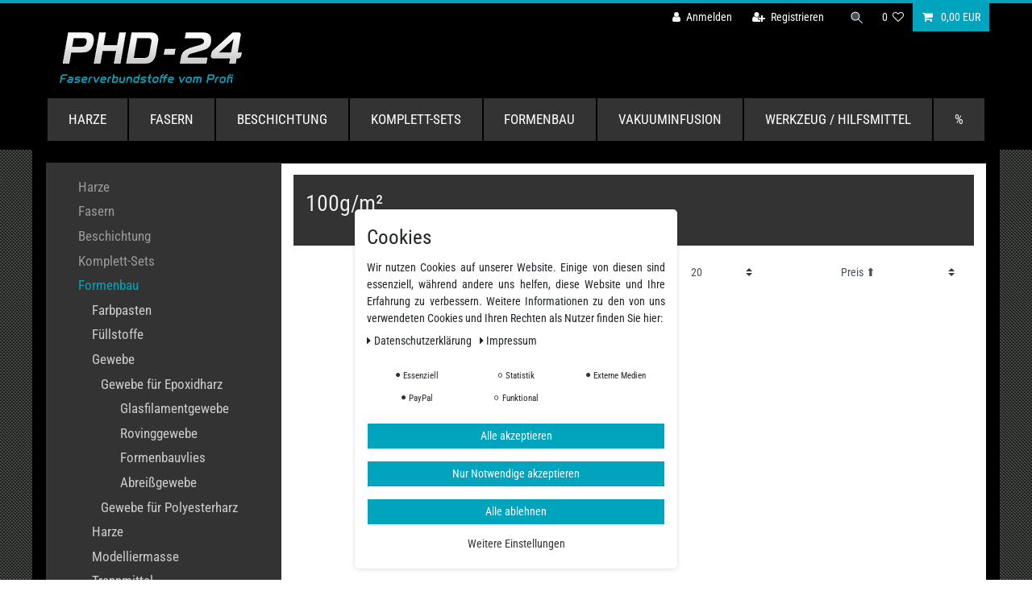

--- FILE ---
content_type: text/html; charset=UTF-8
request_url: https://www.phd-24.de/formenbau/gewebe/gewebe-fuer-epoxidharz/glasfilamentgewebe-finish/100g-m
body_size: 102448
content:






<!DOCTYPE html>

<html lang="de" data-framework="vue" prefix="og: http://ogp.me/ns#" class="icons-loading">

<head>
                        

    <script type="text/javascript">
    (function() {
        var _availableConsents = {"necessary.basketNotice":[true,["basketNotice"],true],"necessary.consent":[true,[],null],"necessary.consentActiveStatus":[true,["consentActiveStatus","_transaction_ids","cr-freeze"],null],"necessary.externalId":[true,["externalID"],null],"necessary.session":[true,[],null],"necessary.csrf":[true,["XSRF-TOKEN"],null],"necessary.shopbooster_cookie":[true,["plenty_cache"],null],"tracking.googleanalytics":[false,["\/^_gat_UA-\/","\/^_ga_\/","\/^_ga_\\\\S*\/","_ga","_gid","_gat","AMP_TOKEN","__utma","__utmt","__utmb","__utmc","__utmz","__utmv","__utmx","__utmxx","_gaexp","_opt_awcid","_opt_awmid","_opt_awgid","_opt_awkid","_opt_utmc"],false],"media.kjvYoutubeCookies":[false,["CONSENT","YSC","VISITOR_INFO1_LIVE"],false],"media.googleMaps":[null,[],null],"media.reCaptcha":[false,[],true],"paypal.paypal-cookies":[false,["X-PP-SILOVER","X-PP-L7","tsrc","paypalplus_session_v2"],true],"convenience.languageDetection":[null,[],null]};
        var _allowedCookies = ["plenty_cache","consentActiveStatus","_transaction_ids","cr-freeze","externalID","basketNotice","XSRF-TOKEN","plenty-shop-cookie","PluginSetPreview","SID_PLENTY_ADMIN_14151","PreviewCookie"] || [];

        window.ConsentManager = (function() {
            var _consents = (function() {
                var _rawCookie = document.cookie.split(";").filter(function (cookie) {
                    return cookie.trim().indexOf("plenty-shop-cookie=") === 0;
                })[0];

                if (!!_rawCookie) {
                    try {
                        _rawCookie = decodeURIComponent(_rawCookie);
                    } catch (e) {
                        document.cookie = "plenty-shop-cookie= ; expires = Thu, 01 Jan 1970 00:00:00 GMT"
                        return null;
                    }

                    try {
                        return JSON.parse(
                            _rawCookie.trim().substr("plenty-shop-cookie=".length)
                        );
                    } catch (e) {
                        return null;
                    }
                }
                return null;
            })();

            Object.keys(_consents || {}).forEach(function(group) {
                if(typeof _consents[group] === 'object' && _consents[group] !== null)
                {
                    Object.keys(_consents[group] || {}).forEach(function(key) {
                        var groupKey = group + "." + key;
                        if(_consents[group][key] && _availableConsents[groupKey] && _availableConsents[groupKey][1].length) {
                            Array.prototype.push.apply(_allowedCookies, _availableConsents[groupKey][1]);
                        }
                    });
                }
            });

            if(!_consents) {
                Object.keys(_availableConsents || {})
                    .forEach(function(groupKey) {
                        if(_availableConsents[groupKey] && ( _availableConsents[groupKey][0] || _availableConsents[groupKey][2] )) {
                            Array.prototype.push.apply(_allowedCookies, _availableConsents[groupKey][1]);
                        }
                    });
            }

            var _setResponse = function(key, response) {
                _consents = _consents || {};
                if(typeof key === "object" && typeof response === "undefined") {
                    _consents = key;
                    document.dispatchEvent(new CustomEvent("consent-change", {
                        detail: {key: null, value: null, data: key}
                    }));
                    _enableScriptsOnConsent();
                } else {
                    var groupKey = key.split(".")[0];
                    var consentKey = key.split(".")[1];
                    _consents[groupKey] = _consents[groupKey] || {};
                    if(consentKey === "*") {
                        Object.keys(_availableConsents).forEach(function(aKey) {
                            if(aKey.split(".")[0] === groupKey) {
                                _consents[groupKey][aKey.split(".")[1]] = response;
                            }
                        });
                    } else {
                        _consents[groupKey][consentKey] = response;
                    }
                    document.dispatchEvent(new CustomEvent("consent-change", {
                        detail: {key: key, value: response, data: _consents}
                    }));
                    _enableScriptsOnConsent();
                }
                if(!_consents.hasOwnProperty('_id')) {
                    _consents['_id'] = "bb10c04ba4e1c8932804713a69628a6b31722a9c";
                }

                Object.keys(_availableConsents).forEach(function(key) {
                    if((_availableConsents[key][1] || []).length > 0) {
                        if(_isConsented(key)) {
                            _availableConsents[key][1].forEach(function(cookie) {
                                if(_allowedCookies.indexOf(cookie) < 0) _allowedCookies.push(cookie);
                            });
                        } else {
                            _allowedCookies = _allowedCookies.filter(function(cookie) {
                                return _availableConsents[key][1].indexOf(cookie) < 0;
                            });
                        }
                    }
                });

                document.cookie = "plenty-shop-cookie=" + JSON.stringify(_consents) + "; path=/; expires=" + _expireDate() + "; secure";
            };
            var _hasResponse = function() {
                return _consents !== null;
            };

            var _expireDate = function() {
                var expireSeconds = 0;
                                    expireSeconds = 8640000;
                                const date = new Date();
                date.setSeconds(date.getSeconds() + expireSeconds);
                const offset = date.getTimezoneOffset() / 60;
                date.setHours(date.getHours() - offset)
                return date.toUTCString();
            }
            var _isConsented = function(key) {
                var groupKey = key.split(".")[0];
                var consentKey = key.split(".")[1];

                if (consentKey === "*") {
                    return Object.keys(_availableConsents).some(function (aKey) {
                        var aGroupKey = aKey.split(".")[0];
                        return aGroupKey === groupKey && _isConsented(aKey);
                    });
                } else {
                    if(!_hasResponse()) {
                        return _availableConsents[key][0] || _availableConsents[key][2];
                    }

                    if(_consents.hasOwnProperty(groupKey) && _consents[groupKey].hasOwnProperty(consentKey))
                    {
                        return !!_consents[groupKey][consentKey];
                    }
                    else {
                        if(!!_availableConsents[key])
                        {
                            return _availableConsents[key][0];
                        }

                        console.warn("Cookie has been blocked due to not being registered: " + key);
                        return false;
                    }
                }
            };
            var _getConsents = function() {
                var _result = {};
                Object.keys(_availableConsents).forEach(function(key) {
                    var groupKey = key.split(".")[0];
                    var consentKey = key.split(".")[1];
                    _result[groupKey] = _result[groupKey] || {};
                    if(consentKey !== "*") {
                        _result[groupKey][consentKey] = _isConsented(key);
                    }
                });
                return _result;
            };
            var _isNecessary = function(key) {
                return _availableConsents.hasOwnProperty(key) && _availableConsents[key][0];
            };
            var _enableScriptsOnConsent = function() {
                var elementsToEnable = document.querySelectorAll("script[data-cookie-consent]");
                Array.prototype.slice.call(elementsToEnable).forEach(function(el) {
                    if(el.dataset && el.dataset.cookieConsent && _isConsented(el.dataset.cookieConsent) && el.type !== "application/javascript") {
                        var newScript = document.createElement("script");
                        if(el.src) {
                            newScript.src = el.src;
                        } else {
                            newScript.textContent = el.textContent;
                        }
                        el.parentNode.replaceChild(newScript, el);
                    }
                });
            };
            window.addEventListener("load", _enableScriptsOnConsent);
                        // Cookie proxy
            (function() {
                var _data = {};
                var _splitCookieString = function(cookiesString) {

                    var _allCookies = cookiesString.split(";");
                    var regex = /[^=]+=[^;]*;?((?:expires|path|domain)=[^;]*;)*/gm;
                    var cookies = [];

                    _allCookies.forEach(function(cookie){
                        if(cookie.trim().indexOf("plenty-shop-cookie=") === 0) {
                            var cookieString = decodeURIComponent(cookiesString);
                            var match;
                            while((match = regex.exec(cookieString)) !== null) {
                                if(match.index === match.lastIndex) {
                                    regex.lastIndex++;
                                }
                                cookies.push(match[0]);
                            }
                        } else if(cookie.length) {
                            cookies.push(cookie);
                        }
                    });

                    return cookies;

                };
                var _parseCookies = function (cookiesString) {
                    return _splitCookieString(cookiesString).map(function(cookieString) {
                        return _parseCookie(cookieString);
                    });
                };
                var _parseCookie = function(cookieString) {
                    var cookie = {
                        name: null,
                        value: null,
                        params: {}
                    };
                    var match = /^([^=]+)=([^;]*);*((?:[^;]*;?)*)$/.exec(cookieString.trim());
                    if(match && match[1]) {
                        cookie.name = match[1];
                        cookie.value = match[2];

                        (match[3] || "").split(";").map(function(param) {
                            return /^([^=]+)=([^;]*);?$/.exec(param.trim());
                        }).filter(function(param) {
                            return !!param;
                        }).forEach(function(param) {
                            cookie.params[param[1]] = param[2];
                        });

                        if(cookie.params && !cookie.params.path) {
                            cookie.params.path = "/";
                        }
                    }

                    return cookie;
                };
                var _isAllowed = function(cookieName) {
                    return _allowedCookies.some(function(allowedCookie) {
                        var match = /^\/(.*)\/([gmiy]*)$/.exec(allowedCookie);
                        return (match && match[1] && (new RegExp(match[1], match[2])).test(cookieName))
                            || allowedCookie === cookieName;
                    });
                };
                var _set = function(cookieString) {
                    var cookie = _parseCookie(cookieString);
                                                                    var domainParts = (window.location.host || window.location.hostname).split(".");
                        if(domainParts[0] === "www") {
                            domainParts.shift();
                            cookie.domain = "." + domainParts.join(".");
                        } else {
                            cookie.domain = (window.location.host || window.location.hostname);
                        }
                                        if(cookie && cookie.name) {
                        if(_isAllowed(cookie.name)) {
                            var cookieValue = cookie.value || "";
                            _data[cookie.name] = cookieValue + Object.keys(cookie.params || {}).map(function(paramKey) {
                                                            var date = new Date(_expireDate());
                                if(paramKey === "expires" && (new Date(cookie.params[paramKey]).getTime()) > date.getTime()) {
                                    return "; expires=" + _expireDate();
                                }
                                                            return "; " + paramKey.trim() + "=" + cookie.params[paramKey].trim();
                            }).join("");
                        } else {
                            _data[cookie.name] = null;
                            console.warn("Cookie has been blocked due to privacy settings: " + cookie.name);
                        }
                        _update();
                    }
                };
                var _get = function() {
                    return Object.keys(_data).filter(function (key) {
                        return !!_data[key];
                    }).map(function (key) {
                        return key + "=" + (_data[key].split(";")[0]);
                    }).join("; ");
                };
                var _update = function() {
                    delete document.cookie;
                    var cookies = _parseCookies(document.cookie);
                    Object.keys(_data).forEach(function(key) {
                        if(!_data[key]) {
                            // unset cookie
                            var domains = (window.location.host || window.location.hostname).split(".");
                            while(domains.length > 1) {
                                document.cookie = key + "=; path=/; expires=Thu, 01 Jan 1970 00:00:01 GMT; domain="+domains.join(".");
                                document.cookie = key + "=; path=/; expires=Thu, 01 Jan 1970 00:00:01 GMT; domain=."+domains.join(".");
                                domains.shift();
                            }
                            document.cookie = key + "=; path=/; expires=Thu, 01 Jan 1970 00:00:01 GMT;";
                            delete _data[key];
                        } else {
                            var existingCookie = cookies.find(function(cookie) { return cookie.name === key; });
                            var parsedData = _parseCookie(key + "=" + _data[key]);
                            if(!existingCookie || existingCookie.value !== parsedData.value) {
                                document.cookie = key + "=" + _data[key];
                            } else {
                                // console.log('No changes to cookie: ' + key);
                            }
                        }
                    });

                    if(!document.__defineGetter__) {
                        Object.defineProperty(document, 'cookie', {
                            get: _get,
                            set: _set
                        });
                    } else {
                        document.__defineGetter__('cookie', _get);
                        document.__defineSetter__('cookie', _set);
                    }
                };

                _splitCookieString(document.cookie).forEach(function(cookie)
                {
                    _set(cookie);
                });

                _update();
            })();
            
            return {
                setResponse: _setResponse,
                hasResponse: _hasResponse,
                isConsented: _isConsented,
                getConsents: _getConsents,
                isNecessary: _isNecessary
            };
        })();
    })();
</script>


    
<meta charset="utf-8">
<meta http-equiv="X-UA-Compatible" content="IE=edge">
<meta name="viewport" content="width=device-width, initial-scale=1">
<meta name="generator" content="plentymarkets" />
<meta name="format-detection" content="telephone=no"> 
<link rel="icon" type="image/x-icon" href="https://cdn02.plentymarkets.com/w9dznivblvoc/frontend/favicon-16x16.png">



            <link rel="canonical" href="https://www.phd-24.de/formenbau/gewebe/gewebe-fuer-epoxidharz/glasfilamentgewebe-finish/100g-m">
    
                        <link rel="alternate" hreflang="x-default" href="https://www.phd-24.de/formenbau/gewebe/gewebe-fuer-epoxidharz/glasfilamentgewebe-finish/100g-m"/>
                    <link rel="alternate" hreflang="de" href="https://www.phd-24.de/formenbau/gewebe/gewebe-fuer-epoxidharz/glasfilamentgewebe-finish/100g-m"/>
                    <link rel="alternate" hreflang="en" href="https://www.phd-24.de/en"/>
            
<style data-font="Custom-Font">
    
        
    @font-face {
        font-family: "Custom-Font";
        src: url("https://cdn02.plentymarkets.com/w9dznivblvoc/frontend/Schriftarten/RobotoCondensed-VariableFont_wght.ttf");
        font-display: optional;
    }
            
    @font-face {
        font-family: "Custom-Font";
        src: url("https://cdn02.plentymarkets.com/w9dznivblvoc/frontend/Schriftarten/RobotoCondensed-VariableFont_wght.ttf");
        font-display: optional;
        font-weight: bold;
    }
            
    @font-face {
        font-family: "Custom-Font";
        src: url("https://cdn02.plentymarkets.com/w9dznivblvoc/frontend/Schriftarten/RobotoCondensed-VariableFont_wght.ttf");
        font-display: optional;
        font-style: italic;
    }
            
    @font-face {
        font-family: "Custom-Font";
        src: url("https://cdn02.plentymarkets.com/w9dznivblvoc/frontend/Schriftarten/RobotoCondensed-VariableFont_wght.ttf");
        font-display: optional;
        font-weight: bold;
        font-style: italic;
    }
    
        .icons-loading .fa { visibility: hidden !important; }
</style>

<link rel="preload" href="https://cdn02.plentymarkets.com/w9dznivblvoc/plugin/188/ceres/css/ceres-icons.css" as="style" onload="this.onload=null;this.rel='stylesheet';">
<noscript><link rel="stylesheet" href="https://cdn02.plentymarkets.com/w9dznivblvoc/plugin/188/ceres/css/ceres-icons.css"></noscript>


<link rel="preload" as="style" href="https://cdn02.plentymarkets.com/w9dznivblvoc/plugin/188/ceres/css/ceres-base.css?v=cdc57f5cde43c0ce1f0429ffa4c92b8f760c45d2">
    <link rel="stylesheet" href="https://cdn02.plentymarkets.com/w9dznivblvoc/plugin/188/ceres/css/ceres-base.css?v=cdc57f5cde43c0ce1f0429ffa4c92b8f760c45d2">


<script type="application/javascript">
    /*! loadCSS. [c]2017 Filament Group, Inc. MIT License */
    /* This file is meant as a standalone workflow for
    - testing support for link[rel=preload]
    - enabling async CSS loading in browsers that do not support rel=preload
    - applying rel preload css once loaded, whether supported or not.
    */
    (function( w ){
        "use strict";
        // rel=preload support test
        if( !w.loadCSS ){
            w.loadCSS = function(){};
        }
        // define on the loadCSS obj
        var rp = loadCSS.relpreload = {};
        // rel=preload feature support test
        // runs once and returns a function for compat purposes
        rp.support = (function(){
            var ret;
            try {
                ret = w.document.createElement( "link" ).relList.supports( "preload" );
            } catch (e) {
                ret = false;
            }
            return function(){
                return ret;
            };
        })();

        // if preload isn't supported, get an asynchronous load by using a non-matching media attribute
        // then change that media back to its intended value on load
        rp.bindMediaToggle = function( link ){
            // remember existing media attr for ultimate state, or default to 'all'
            var finalMedia = link.media || "all";

            function enableStylesheet(){
                // unbind listeners
                if( link.addEventListener ){
                    link.removeEventListener( "load", enableStylesheet );
                } else if( link.attachEvent ){
                    link.detachEvent( "onload", enableStylesheet );
                }
                link.setAttribute( "onload", null );
                link.media = finalMedia;
            }

            // bind load handlers to enable media
            if( link.addEventListener ){
                link.addEventListener( "load", enableStylesheet );
            } else if( link.attachEvent ){
                link.attachEvent( "onload", enableStylesheet );
            }

            // Set rel and non-applicable media type to start an async request
            // note: timeout allows this to happen async to let rendering continue in IE
            setTimeout(function(){
                link.rel = "stylesheet";
                link.media = "only x";
            });
            // also enable media after 3 seconds,
            // which will catch very old browsers (android 2.x, old firefox) that don't support onload on link
            setTimeout( enableStylesheet, 3000 );
        };

        // loop through link elements in DOM
        rp.poly = function(){
            // double check this to prevent external calls from running
            if( rp.support() ){
                return;
            }
            var links = w.document.getElementsByTagName( "link" );
            for( var i = 0; i < links.length; i++ ){
                var link = links[ i ];
                // qualify links to those with rel=preload and as=style attrs
                if( link.rel === "preload" && link.getAttribute( "as" ) === "style" && !link.getAttribute( "data-loadcss" ) ){
                    // prevent rerunning on link
                    link.setAttribute( "data-loadcss", true );
                    // bind listeners to toggle media back
                    rp.bindMediaToggle( link );
                }
            }
        };

        // if unsupported, run the polyfill
        if( !rp.support() ){
            // run once at least
            rp.poly();

            // rerun poly on an interval until onload
            var run = w.setInterval( rp.poly, 500 );
            if( w.addEventListener ){
                w.addEventListener( "load", function(){
                    rp.poly();
                    w.clearInterval( run );
                } );
            } else if( w.attachEvent ){
                w.attachEvent( "onload", function(){
                    rp.poly();
                    w.clearInterval( run );
                } );
            }
        }


        // commonjs
        if( typeof exports !== "undefined" ){
            exports.loadCSS = loadCSS;
        }
        else {
            w.loadCSS = loadCSS;
        }
    }( typeof global !== "undefined" ? global : this ) );

    (function() {
        var checkIconFont = function() {
            if(!document.fonts || document.fonts.check("1em FontAwesome")) {
                document.documentElement.classList.remove('icons-loading');
            }
        };

        if(document.fonts) {
            document.fonts.addEventListener("loadingdone", checkIconFont);
            window.addEventListener("load", checkIconFont);
        }
        checkIconFont();
    })();
</script>

                    

<!-- Extend the existing style with a template -->
                            <link rel="stylesheet" href="https://cdn02.plentymarkets.com/w9dznivblvoc/plugin/188/cookiebar/css/cookie-bar.css">



<style type="text/css">
    .cookie-bar {
        box-shadow: 0 1px 5px rgba(0, 0, 0, 0.15);
    }

    .cookie-bar__header .cookie-bar__header-image {
        max-height: 3.5rem;
        margin-right: 1rem;
        margin-bottom: 1rem;
    }

    .cookie-bar__header .cookie-bar__header-title {
        display: inline-block;
        margin-top: .5rem;
        margin-bottom: 1rem;
    }

    .cookie-bar-header img {
        max-height: 3.5rem;
        margin-right: 1rem;
        margin-bottom: 1rem;
    }

    .cookie-bar.container.out {
        width: unset;
        padding: 0;
        margin-left: unset;
        margin-right: unset;
    }

    .cookie-bar .privacy-settings {
        max-height: 50vh;
    }

    .cookie-bar .privacy-settings table tr td:first-child {
        width: 200px;
    }

    .cookie-bar-toggle {
        display: none;
    }

    .cookie-bar.out {
        left: 15px;
        right: auto;
    }

    .cookie-bar.out > .container-max {
        display: none;
    }

    .cookie-bar.out > .cookie-bar-toggle {
        display: block;
    }

    
    /* Box Shadow use as background overlay */
    .cookie-bar.overlay:not(.out) {
        box-shadow: 0 0 0 calc(100vh + 100vw) rgba(0, 0, 0, 0.5);
    }

    /* card a margin fix */
    .cookie-bar a.card-link.text-primary.text-appearance {
        margin-left: 0;
    }

    /* Cookiebar extra styles */

        
        .cookie-bar .cookie-bullet-list span {
        white-space: nowrap;
    }

    .cookie-bar .cookie-bullet-list i.fa-circle, .cookie-bar .cookie-bullet-list i.fa-circle-o{
        font-size: 6px;
        vertical-align: middle;
        padding-bottom: 2px;
    }

    .cookie-bar:not(.out) {
        display: flex;
        align-items: center;
        position: fixed;
        left: 50%;
        width: calc(100% - 15px);
        border: none !important;
        border-radius: 5px;
    }

    
        .cookie-bar:not(.out) {
        transform: translateX(-50%);
        bottom: 2%;
    }

    
        @media only screen and (min-width: 576px) {
        .cookie-bar:not(.out) {
            max-width: 400px;
            width: 100%;
            transition: max-width .3s linear;
        }

        .cookie-bar.expand:not(.out) {
            max-width: 570px;
        }
    }

    @media only screen and (min-width: 768px) {
        .cookie-bar > .container-max > div:first-child > div > div > a.text-primary {
            width: 170px;
        }
    }

    @media only screen and (min-width: 768px) {
        .cookie-bar .container-max .row .col-6.col-md-3 .btn.btn-block.btn-primary.btn-appearance {
            white-space: nowrap;
            position: absolute;
            left: 0;
            right: 0;
        }
    }

    .cookie-bar > .container-max > div:first-child > div > div > a.text-primary {
        background: lightgrey;
        color: white !important;
        padding: 1rem;
        text-decoration: none !important;
        line-height: 1.25rem;
        border: 1px solid lightgrey;
    }

    .cookie-bar > .container-max > div > .col-md-8 {
        max-width: 100% !important;
    }

    .cookie-bar > .container-max > div:first-child > div > .btn.btn-default.btn-block {
        display: none;
    }

    .cookie-bar > .container-max > div:first-child > div > div > span.custom-control.custom-switch.custom-control-appearance {
        display: none !important;
    }

    .cookie-bar > .container-max > div:first-child > div > div > a.text-primary {
        margin-top: 1rem;
        text-decoration: underline;
    }

    .cookie-bar > .container-max > div:first-child > div > .btn-primary {
        margin-top: 1rem;
    }

    .cookie-bar > .container-max > div:first-child {
        flex-direction: column;
    }

    .cookie-bar > .container-max > div:first-child p {
        text-align: justify;
    }

    .cookie-bar > .container-max > div:first-child > div {
        margin: 0 auto;
    }

    
    /* custom css */
        
    
</style>



                    <link rel="stylesheet" href="https://cdn02.plentymarkets.com/w9dznivblvoc/plugin/188/actionmixwidgetfullwidth/css/widget-full-width.css">

                    


<script>

    
    function setCookie(name,value,days) {
        var expires = "";
        if (days) {
            var date = new Date();
            date.setTime(date.getTime() + (days*24*60*60*1000));
            expires = "; expires=" + date.toUTCString();
        }
        document.cookie = name + "=" + (value || "")  + expires + "; path=/";
    }
    function getCookie(name) {
        var nameEQ = name + "=";
        var ca = document.cookie.split(';');
        for (var i = 0; i < ca.length; i++) {
            var c = ca[i];
            while (c.charAt(0) == ' ') c = c.substring(1, c.length);
            if (c.indexOf(nameEQ) == 0) return c.substring(nameEQ.length, c.length);
        }
        return null;
    }

    if (getCookie("externalID") == null) {
        setCookie("externalID",  '697146b1dd22c' + Math.random(), 100);
    }

    let consentActiveStatus = [{"googleanalytics":"true","googleads":"false","facebookpixel":"false","bingads":"false","pinterest":"false","adcell":"false","econda":"false","channelpilot":"false","sendinblue":"false","hotjar":"false","moebelde":"false","intelligentreach":"false","clarity":"false","awin":"false","belboon":"false"}];
    setCookie("consentActiveStatus",JSON.stringify(consentActiveStatus),100);

    function normalizeString(a) {
        return a.replace(/[^\w\s]/gi, '');
    }

    function convertAttributesToText(attributes){
        var variantText = '';

        if(attributes.length){
            for(let i = 0; i < attributes.length ; i++){
                variantText+= attributes[i]["value"]["names"]["name"];
                if(i !== (attributes.length-1)){
                    variantText+= ", ";
                }
            }
        }
        return variantText;
    }

    function sendProductListClick(position, products) {
        var payload = {
            'ecommerce': {
                'currencyCode': '',
                'click': {
                    'actionField': {'list': ''},
                    'products': new Array(products[position])
                }
            },
            'ga4Event': 'select_item',
            'nonInteractionHit': false,
            'event': 'ecommerceEvent',
            'eventCategory': 'E-Commerce',
            'eventAction': 'Produktklick',
            'eventLabel': '',
            'eventValue': undefined
        };
        dataLayer.push(payload);    }

    function capiCall(payload){
            }

    window.dataLayer = window.dataLayer || [];
    function gtag() { window.dataLayer.push(arguments);}
    let plentyShopCookie = getCookie("plenty-shop-cookie");
    plentyShopCookie = (typeof plentyShopCookie === "undefined") ? '' : JSON.parse(decodeURIComponent(plentyShopCookie));
    

    
        if(plentyShopCookie) {
            let hasConsentedToMicrosoftAds = false;
            let microsoftConsentObject = {};

            
            if (hasConsentedToMicrosoftAds) {
                microsoftConsentObject = {
                    ad_storage: 'granted'
                };

                window.uetq = window.uetq || [];
                window.uetq.push('consent', 'default', microsoftConsentObject);
            }
        }
    
                if (plentyShopCookie) {
                let hasConsentedToAds = false;
                let hasConsentedToAnalytics = false;
                let basicConsentObject = {};

                
                                hasConsentedToAnalytics = plentyShopCookie
            .tracking.
                googleanalytics;
                
                if (hasConsentedToAds || hasConsentedToAnalytics) {
                    basicConsentObject = {
                        ad_storage: 'granted',
                        ad_user_data: 'granted',
                        ad_personalization: 'granted',
                        analytics_storage: 'granted'
                    };

                    gtag('consent', 'default', basicConsentObject);
                }
            }
    

    document.addEventListener("consent-change", function (e){

        
        var consentIntervall = setInterval(function(){

                            let hasConsentedToAds = false;
                let hasConsentedToAnalytics = false;
                let basicConsentObject = {};

                
                                    hasConsentedToAnalytics = e.detail.data.tracking.googleanalytics;
                

                if (hasConsentedToAds || hasConsentedToAnalytics) {
                    basicConsentObject = {
                        ad_storage: 'granted',
                        ad_user_data: 'granted',
                        ad_personalization: 'granted',
                        analytics_storage: 'granted'
                    };

                    gtag('consent', 'update', basicConsentObject);
                }

            
            
                let hasConsentedToMicrosoftAds = false;
                let basicMicrosoftConsentObject = {};

                
                if (hasConsentedToMicrosoftAds) {
                    basicMicrosoftConsentObject = {
                        ad_storage: 'granted'
                    };

                    window.uetq = window.uetq || [];
                    window.uetq.push('consent', 'update', basicMicrosoftConsentObject);
                }

            
            var payload = {
                'event': 'consentChanged'
            };
            dataLayer.push(payload);
            clearInterval(consentIntervall);
        }, 200);
    });
</script>


            



        
    
    
              

    
    
    
    
    

                    


<meta name="robots" content="ALL">
    <meta name="description" content="Unser Glasfilamentgewebe Finish 100g/m² für den Formenbau ist ein leicht formbares Gewebe, welches zum Laminieren von leichten Bauteilen wie z.B. Modellen geeignet ist.">
    <meta name="keywords" content="100g/m² Glasfilamentgewebe, Finish, Epoxidharz, E-Glas-Garne">
<meta property="og:title" content="Glasfilamentgewebe Finish 100g/m² Formenbau | PHD-24.de"/>
<meta property="og:type" content="article"/>
<meta property="og:url" content="https://www.phd-24.de/formenbau/gewebe/gewebe-fuer-epoxidharz/glasfilamentgewebe-finish/100g-m"/>
<meta property="og:image" content="https://cdn02.plentymarkets.com/w9dznivblvoc/frontend/phd-24242.png"/>
<meta property="thumbnail" content="https://cdn02.plentymarkets.com/w9dznivblvoc/frontend/phd-24242.png"/>

<script type="application/ld+json">
{
    "@context": "http://schema.org",
    "@type": "WebSite",
    "url": "https://www.phd-24.de/formenbau/gewebe/gewebe-fuer-epoxidharz/glasfilamentgewebe-finish/100g-m"
    }
</script>

<title>Glasfilamentgewebe Finish 100g/m² Formenbau | PHD-24.de</title>
    
            <link rel="stylesheet" href="https://cdn02.plentymarkets.com/w9dznivblvoc/plugin/188/cfourbasicwidgets/css/main.css" />
            <link rel="stylesheet" href="https://cdn02.plentymarkets.com/w9dznivblvoc/plugin/188/feedback/css/main.css" media="none" onload="if(media!='all')media='all'">
<noscript><link rel="stylesheet" href="https://cdn02.plentymarkets.com/w9dznivblvoc/plugin/188/feedback/css/main.css"></noscript>


            <script>        let isSignUp = false;        document.addEventListener("onSignUpSuccess", function (e) {                        isSignUp = true;            localStorage.setItem("signupTime", new Date().getTime());        });        document.addEventListener("onSetUserData", function (e) {                        if (e.detail.oldState.user.userData == null && e.detail.newState.user.userData !== null) {                let lastSignUpTime = localStorage.getItem("signupTime");                let timeDiff = new Date().getTime() - lastSignUpTime;                let is24HoursPassed = timeDiff > 24 * 60 * 60 * 1000;                if (isSignUp || is24HoursPassed) {                                        var payload = {                        'event': isSignUp ? 'sign_up' : 'login',                        'user_id': e.detail.newState.user.userData.id,                        'pageType': 'tpl.category.item'                    };                    dataLayer.push(payload);                                        isSignUp = false;                }            }        });        document.addEventListener("onSetComponent", function (e) {            console.log(e.detail);            if(e.detail.payload.component === "basket-preview"){                var payload = {                    'event': 'funnel_event',                    'action': 'OPEN_BASKET_PREVIEW',                };                dataLayer.push(payload);                            }        });        document.addEventListener("onSetCouponCode", function (e) {            console.log(e.detail);            if(e.detail.payload !== null){                var payload = {                    'event': 'funnel_event',                    'action': 'COUPON_CODE_ADDED',                    'couponCode': e.detail.payload                };                dataLayer.push(payload);                            }        });                var payload ={            'event': 'facebookEvent',            'event_id': '697146b1de128' + Math.random(),            'facebookEventName': 'PageView'        };        dataLayer.push(payload);        capiCall(payload);                document.addEventListener("onAddWishListId", function (e) {            var payload = {                'event': 'AddToWishlist',                'event_id': '697146b1de128' + Math.random(),                'ga4Event': 'add_to_wishlist',                'content_name': 'Formenbau &gt;&gt; Gewebe &gt;&gt; Gewebe für Epoxidharz &gt;&gt; Glasfilamentgewebe &gt;&gt; 100g/m²',                'content_category': '',                'content_type': 'product',                'content_ids': e.detail.payload,                'contents': '',                'currency': 'EUR',                'value': '0.01'            };            dataLayer.push(payload);                    });        document.addEventListener("onSetWishListItems", function (e) {            console.log(e.detail.payload);            if (typeof e.detail.payload !== 'undefined') {                var products = [];                var idList = [];                var contents = [];                e.detail.payload.forEach(function (item, index) {                    products.push({                        id: item.data.item.id + '',                        name: item.data.texts.name1,                        price: item.data.prices.default.price.value + '',                        brand: item.data.item.manufacturer.externalName,                        category: 'Formenbau\/Gewebe\/Gewebe\u0020f\u00FCr\u0020Epoxidharz\/Glasfilamentgewebe\/100g\/m\u00B2',                        variant: convertAttributesToText(item.data.attributes),                        position: index,                        list: 'Wunschliste'                    });                    contents.push({                        id: item.data.item.id,                        quantity: 1,                        item_price: item.data.prices.default.price.value                    });                    idList.push(item.id);                });                var payload = {                    'ecommerce': {                        'currencyCode': 'EUR',                        'impressions': products                    },                    'google_tag_params': {                        'ecomm_prodid': idList,                        'ecomm_pagetype': 'other',                        'ecomm_category': 'Wunschliste',                    },                    'content_ids': idList,                    'content_name': 'Wunschliste',                    'content_type': 'product',                    'contents': contents,                    'currency': 'EUR',                    'value': '0.01',                    'event': 'ecommerceEvent',                    'event_id': '697146b1de128' + Math.random(),                    'ga4Event': 'view_item_list',                    'eventCategory': 'E-Commerce',                    'eventAction': 'Produktimpression',                    'eventLabel': 'Formenbau &gt;&gt; Gewebe &gt;&gt; Gewebe für Epoxidharz &gt;&gt; Glasfilamentgewebe &gt;&gt; 100g/m²',                    'eventValue': undefined                };                dataLayer.push(payload);                capiCall(payload);            }        });        document.addEventListener("onContactFormSend", function (e) {            var payload ={                'event': 'facebookEvent',                'event_id': '697146b1de128' + Math.random(),                'facebookEventName': 'Contact',                'currency': 'EUR',                'value': '0.01'            };            dataLayer.push(payload);            capiCall(payload);        });        document.addEventListener("onSetVariationOrderProperty", function (e) {            var payload = {                'event': 'facebookEvent',                'facebookEventName': 'CustomizeProduct',                'event_id': '697146b1de128' + Math.random(),                'currency': 'EUR',                'value': '0.01'            };            dataLayer.push(payload);            capiCall(payload);        });        document.addEventListener("onAddBasketItem", function (e) {                        var payload = {                'ecommerce': {                    'currencyCode': 'EUR',                    'add': {                        'actionField':                            {'list': 'Formenbau &gt;&gt; Gewebe &gt;&gt; Gewebe für Epoxidharz &gt;&gt; Glasfilamentgewebe &gt;&gt; 100g/m²'},                        'products': [{                            'id': e.detail.payload[0].variationId + '',                            'quantity': e.detail.payload[0].quantity,                            'price': e.detail.payload[0].price+'',                            'variant': convertAttributesToText(e.detail.payload[0].variation.data.attributes),                            'name': e.detail.payload[0].variation.data.texts.name1,                            'brand': e.detail.payload[0].variation.data.item.manufacturer.externalName,                            'category': 'Formenbau\/Gewebe\/Gewebe\u0020f\u00FCr\u0020Epoxidharz\/Glasfilamentgewebe\/100g\/m\u00B2'                                                    }]                    }                },                'content_name': 'Formenbau &gt;&gt; Gewebe &gt;&gt; Gewebe für Epoxidharz &gt;&gt; Glasfilamentgewebe &gt;&gt; 100g/m²',                'content_type': 'product',                'content_ids': e.detail.payload[0].variationId,                'contents': [{                    'id': e.detail.payload[0].variationId,                    'quantity': e.detail.payload[0].quantity,                    'item_price': e.detail.payload[0].price                }],                'currency': 'EUR',                'value': '0.01',                'addCartValue':e.detail.payload[0].price+'',                'addCartQty': e.detail.payload[0].quantity,                'addCartId':e.detail.payload[0].variationId + '',                'addCartVariant': convertAttributesToText(e.detail.payload[0].variation.data.attributes),                'addCartName': e.detail.payload[0].variation.data.texts.name1,                'addCartBrand': e.detail.payload[0].variation.data.item.manufacturer.externalName,                'addCartCategory': 'Formenbau\/Gewebe\/Gewebe\u0020f\u00FCr\u0020Epoxidharz\/Glasfilamentgewebe\/100g\/m\u00B2',                'addCartImage': e.detail.payload[0].variation.data.images.all[0].url,                'addCartItemLink': "https://www.phd-24.de/a-" + e.detail.payload[0].variation.data.item.id,                'nonInteractionHit': false,                'event': 'ecommerceEvent',                'event_id': '697146b1de128' + Math.random(),                'ga4Event': 'add_to_cart',                'eventCategory': 'E-Commerce',                'eventAction': 'addToCart',                'eventLabel': undefined,                'eventValue': undefined            };            dataLayer.push(payload);            capiCall(payload);        }, false);        document.addEventListener("onRemoveBasketItem", function (e) {            changeQty('remove', e);        });        document.addEventListener("onUpdateBasketItemQuantity",function (e) {            function isCurrentItem(item) {                return item.id == e.detail.payload.id;            }            currentBasketItem = e.detail.oldState.basket.items.find(isCurrentItem);            var origQty = currentBasketItem.quantity;            var newQty = e.detail.payload.quantity;            var qtyDiff = newQty - origQty;            if (qtyDiff > 0) {                changeQty("add", e, qtyDiff);            }            else{                changeQty("remove", e, qtyDiff *= -1);            }        });        document.addEventListener("onUpdateBasketItem", function (e) {            function isCurrentItem(item) {                return item.id == e.detail.payload.id;            }            currentBasketItem = e.detail.oldState.basket.items.find(isCurrentItem);            var origQty = currentBasketItem.quantity;            var newQty = e.detail.payload.quantity;            var qtyDiff = newQty - origQty;            if (qtyDiff > 0) {                changeQty("add", e, qtyDiff);            }        });        function changeQty(action, e, qty = e.detail.quantity) {            var currentBasketItem;            if (e.type === "onRemoveBasketItem") {                function isCurrentItem(item) {                    return item.id == e.detail.payload;                }                currentBasketItem = e.detail.oldState.basket.items.find(isCurrentItem);                qty = currentBasketItem.quantity;            } else {                function isCurrentItem(item) {                    return item.variationId == e.detail.payload.variationId;                }                currentBasketItem = e.detail.newState.basket.items.find(isCurrentItem);            }                        var payload = {                'ecommerce': {                    'currencyCode': 'EUR',                    [action]: {                        'products': [{                            'name': currentBasketItem.variation.data.texts.name1,                            'id': currentBasketItem.variationId + '',                            'price': currentBasketItem.price + '',                            'variant': convertAttributesToText(currentBasketItem.variation.data.attributes),                            'brand': currentBasketItem.variation.data.item.manufacturer.externalName,                            'category': 'Formenbau\/Gewebe\/Gewebe\u0020f\u00FCr\u0020Epoxidharz\/Glasfilamentgewebe\/100g\/m\u00B2',                            'quantity': qty                                                      }]                    }                },                'content_name': 'Warenkorbvorschau',                'content_type': 'product',                'content_ids': currentBasketItem.variationId,                'contents': [{                    'id': currentBasketItem.variationId,                    'quantity': qty,                    'item_price': currentBasketItem.price                }],                'currency': 'EUR',                'value': '0.01',                'addCartValue':currentBasketItem.price+'',                'addCartQty': currentBasketItem.quantity,                'addCartId':currentBasketItem.variationId + '',                'addCartVariant': convertAttributesToText(currentBasketItem.variation.data.attributes),                'addCartName': currentBasketItem.variation.data.texts.name1,                'addCartBrand': currentBasketItem.variation.data.item.manufacturer.externalName,                'addCartCategory': 'Formenbau\/Gewebe\/Gewebe\u0020f\u00FCr\u0020Epoxidharz\/Glasfilamentgewebe\/100g\/m\u00B2',                'addCartImage':  currentBasketItem.variation.data.images.all[0].url,                'addCartItemLink': "https://www.phd-24.de/a-" +  currentBasketItem.variation.data.item.id,                'nonInteractionHit': false,                'event': 'ecommerceEvent',                'event_id': '697146b1de128' + Math.random(),                'eventCategory': 'E-Commerce',                'ga4Event' : action + (action === 'add' ? '_to': '_from') + '_cart',                'eventAction': action + 'FromCart',                'eventLabel': undefined,                'eventValue': undefined            };            dataLayer.push(payload);            if(action === "add"){                capiCall(payload);            }        }    </script><script>    const products = new Array();        var maxProducts = 35;    if (products.length > maxProducts) {        while (products.length) {            var p = products.splice(0, maxProducts);            var payload = {                'ecommerce': {                    'currencyCode': 'EUR',                    'impressions': p                },                'event': 'analyticsEvent',                'ga4Event' : 'view_item_list',                'eventCategory': 'E-Commerce',                'eventAction': 'Produktimpression',                'eventLabel': 'Kategorie',                'eventValue': undefined            };            dataLayer.push(payload);        }        var payload = {            'google_tag_params': {                'ecomm_prodid':[],                'ecomm_pagetype': 'category',                'ecomm_category': 'Formenbau\/Gewebe\/Gewebe\u0020f\u00FCr\u0020Epoxidharz\/Glasfilamentgewebe\/100g\/m\u00B2'            },            'content_ids': [],            'content_name': '100g\/m\u00B2',            'content_type': 'product',            'idListComma':'',            'categoryId': 566,            'contents': [],            'currency': 'EUR',            'value': '0.01',            'event': 'ecommerceEvent',            'event_id': '697146b1de128' + Math.random(),            'eventCategory': 'E-Commerce',            'eventAction': 'Produktimpression',            'eventLabel': 'Kategorie',            'eventValue': undefined        };        dataLayer.push(payload);        capiCall(payload);    } else {        var payload = {            'ecommerce': {                'currencyCode': 'EUR',                'impressions': products            },            'google_tag_params': {                'ecomm_prodid':[],                'ecomm_pagetype': 'category',                'ecomm_category': 'Formenbau\/Gewebe\/Gewebe\u0020f\u00FCr\u0020Epoxidharz\/Glasfilamentgewebe\/100g\/m\u00B2'            },            'content_ids': [],            'content_name': '100g\/m\u00B2',            'content_type': 'product',            'categoryId': 566,            'contents': [],            'currency': 'EUR',            'value': '0.01',            'event': 'ecommerceEvent',            'event_id': '697146b1de128' + Math.random(),            'ga4Event' : 'view_item_list',            'eventCategory': 'E-Commerce',            'eventAction': 'Produktimpression',            'eventLabel': 'Kategorie',            'eventValue': undefined        };        dataLayer.push(payload);        capiCall(payload);    }    function sendProductClick(position) {        var payload = {            'ecommerce': {                'currencyCode': 'EUR',                'click': {                    'actionField': {'list': 'Formenbau &gt;&gt; Gewebe &gt;&gt; Gewebe für Epoxidharz &gt;&gt; Glasfilamentgewebe &gt;&gt; 100g/m²'},                    'products': new Array(products[position])                }            },            'ga4Event' : 'select_item',            'nonInteractionHit': false,            'event': 'ecommerceEvent',            'eventCategory': 'E-Commerce',            'eventAction': 'Produktklick',            'eventLabel': 'Kategorie',            'eventValue': undefined        };        dataLayer.push(payload);    }    document.addEventListener("DOMContentLoaded", function(event) {        var mountedItems = document.querySelectorAll(".product-list > li");                if (mountedItems.length > 0) {            for (let i = 0; i < mountedItems.length; i++) {                mountedItems[i].addEventListener("click", function () {                        sendProductClick(i);                })            }        }else{            console.warn("[Google Analytics] Init product click-listener failed: Items not found. Adjust CSS selector in config");        }    });</script><!-- Google Tag Manager --><script >        (function (w, d, s, l, i) {            w[l] = w[l] || [];            w[l].push({                'gtm.start':                    new Date().getTime(), event: 'gtm.js'            });            var f = d.getElementsByTagName(s)[0],                j = d.createElement(s), dl = l != 'dataLayer' ? '&l=' + l : '';            j.async = true;            j.src =                'https://www.googletagmanager.com/gtm.js?id=' + i + dl;            f.parentNode.insertBefore(j, f);        })(window, document, 'script', 'dataLayer', 'GTM-W7X7QW');</script><!-- End Google Tag Manager -->
                        <link rel="stylesheet" href="https://cdn02.plentymarkets.com/w9dznivblvoc/plugin/188/wwdoofinder/css/app.css">
<link rel="stylesheet" href="https://cdn02.plentymarkets.com/w9dznivblvoc/plugin/188/wwdoofinder/css/app-scss.css">
            <style>
    #paypal_loading_screen {
        display: none;
        position: fixed;
        z-index: 2147483640;
        top: 0;
        left: 0;
        width: 100%;
        height: 100%;
        overflow: hidden;

        transform: translate3d(0, 0, 0);

        background-color: black;
        background-color: rgba(0, 0, 0, 0.8);
        background: radial-gradient(ellipse closest-corner, rgba(0,0,0,0.6) 1%, rgba(0,0,0,0.8) 100%);

        color: #fff;
    }

    #paypal_loading_screen .paypal-checkout-modal {
        font-family: "HelveticaNeue", "HelveticaNeue-Light", "Helvetica Neue Light", helvetica, arial, sans-serif;
        font-size: 14px;
        text-align: center;

        box-sizing: border-box;
        max-width: 350px;
        top: 50%;
        left: 50%;
        position: absolute;
        transform: translateX(-50%) translateY(-50%);
        cursor: pointer;
        text-align: center;
    }

    #paypal_loading_screen.paypal-overlay-loading .paypal-checkout-message, #paypal_loading_screen.paypal-overlay-loading .paypal-checkout-continue {
        display: none;
    }

    .paypal-checkout-loader {
        display: none;
    }

    #paypal_loading_screen.paypal-overlay-loading .paypal-checkout-loader {
        display: block;
    }

    #paypal_loading_screen .paypal-checkout-modal .paypal-checkout-logo {
        cursor: pointer;
        margin-bottom: 30px;
        display: inline-block;
    }

    #paypal_loading_screen .paypal-checkout-modal .paypal-checkout-logo img {
        height: 36px;
    }

    #paypal_loading_screen .paypal-checkout-modal .paypal-checkout-logo img.paypal-checkout-logo-pp {
        margin-right: 10px;
    }

    #paypal_loading_screen .paypal-checkout-modal .paypal-checkout-message {
        font-size: 15px;
        line-height: 1.5;
        padding: 10px 0;
    }

    #paypal_loading_screen.paypal-overlay-context-iframe .paypal-checkout-message, #paypal_loading_screen.paypal-overlay-context-iframe .paypal-checkout-continue {
        display: none;
    }

    .paypal-spinner {
        height: 30px;
        width: 30px;
        display: inline-block;
        box-sizing: content-box;
        opacity: 1;
        filter: alpha(opacity=100);
        animation: rotation .7s infinite linear;
        border-left: 8px solid rgba(0, 0, 0, .2);
        border-right: 8px solid rgba(0, 0, 0, .2);
        border-bottom: 8px solid rgba(0, 0, 0, .2);
        border-top: 8px solid #fff;
        border-radius: 100%
    }

    .paypalSmartButtons div {
        margin-left: 10px;
        margin-right: 10px;
    }
</style>                <style>.add-to-basket-container .btn-primary.disabled {
  display: block !important;
}

a:hover{
color:inherit;
}
.navbar ul {
    list-style: none;
}
.top-bar {
    color: #fff;
    background-color: #000;
}

@media (max-width: 782px){
.top-bar .search-shown .always-visiblfe-search {
    
    background-color: #fff;
    -webkit-box-flex: 1;
    -ms-flex: 1;
    flex: 1;
 
}}
@media (max-width: 982px){
.navbar-brand img {
    max-height: 5rem;
}}
@media (min-width: 982px){
.navbar-brand img {
    max-height: 7rem;
}

.page-content {
    padding-top: 1rem;
    background-color: #f7f7f9;

}
.page-content.basket, .page-content.checkout, .page-content.contact, .page-content.myaccount {
    color: #282d2f;
    margin-top: 142px;
    padding-bottom: 4px !important;
}
}


.reset{
margin-top:3rem;
}
.mb-5, .m-b-3, .my-5, .m-y-3 {
    margin-bottom: 0rem !important;
}
.registration{
background:#000;
margin-top:0px !important;
}
.footer a {
    color: #999;
}
.bg-info {
display: none !important;
}
@media (min-width: 992px){
.main-navbar-collapsable ul.mainmenu>li>a:hover {

    width: 100%;
    color: #00A5BB;
background:#000;
}}
@media (min-width: 992px){
nav.navbar.megamenu .main-navbar-collapsable ul.mainmenu>li>ul.collapse>li ul.nav-dropdown-inner>li>a:hover {
    color: #999;
    padding: 0;
  
}}
.container-max {
    max-width: 1200px;
    z-index: auto;
}
.page-content.basket, .page-content.checkout, .page-content.contact, .page-content.myaccount {
    color: #282d2f;
    margin-top: 0px;
    padding-bottom:4px !important;
}
@media (min-width: 992px){
.page-content.basket, .page-content.checkout, .page-content.contact, .page-content.myaccount {
    color: #ccc;
    padding-top: 4.5rem;
    padding-bottom: 30px;

}
}
.widget-filter{
background:#333
}
@media (min-width: 992px){
.top-bar {
    z-index: 1051;
    color: #fff;
background-color:black;
    border-top: 4px solid #00a4bc;

}}
.container-max.login {
    padding-top: 2rem;
    background: #fff;
margin-top:0rem;
padding-bottom:2rem;
}
.btn-primary {
    color: #fff;
    background-color: #00A4BC;
    border-color: #fff;
}
@media (min-width: 992px){
vue-app{

}}

body {
    background: #000;
}
body {
    background-image: url(
[data-uri]);
     font-family: Custom-Font,Helvetica,Arial,sans-serif;
    background-attachment: fixed;
}
body>#vue-app, body>#vue-error {
background:transparent;
}
.wrapper-main .navbar {
    font-family: Custom-Font,Helvetica,Arial,sans-serif;
    border-bottom: 1px solid #000;

}
.wrapper-main .navbar {
    font-family: Custom-Font,Helvetica,Arial,sans-serif;
    border-bottom: 0px solid #000;
    background-image: -webkit-linear-gradient(bottom,#000 34%,#323232);
    background-image: linear-gradient(to top,#000 34%,#323232);
}


.navbar-toggler {
    padding: .5rem .75rem;
    font-size: 3.5rem;
    line-height: 1;
    background-color: #00A4BC;
    border: 1px solid #00A4BC;
    border-radius: .5rem;
    color: #fff;
}
.navbar-toggler {
    position: absolute;
    top: 100%;
    right: 1rem;
    -webkit-transform: translate(0, -43%);
    transform: translate(0, -43%);
    color: #fff;
}


@media (min-width: 992px){
.main-navbar-collapsable ul.mainmenu>li>a {
    padding: 1.1rem 1.7rem;
    width: 100%;
    color: #fff;
    background-color: #333333
}}
@media (min-width: 992px){
nav.navbar.megamenu .main-navbar-collapsable ul.mainmenu>li>ul.collapse>li ul.nav-dropdown-inner {

    padding-bottom: 1em;
}}
@media (min-width: 992px){
nav.navbar.megamenu .main-navbar-collapsable ul.mainmenu>li>ul.collapse>li ul.nav-dropdown-inner .level1>a {
    color: #00A4BC;
    font-weight: bold;

}}
@media (min-width: 992px){
nav.navbar.megamenu .main-navbar-collapsable ul.mainmenu>li>ul.collapse>li ul.nav-dropdown-inner .level1>a:hover {
    color: #fff;
    font-weight: bold;

}}
@media (min-width: 992px){
nav.navbar.megamenu .main-navbar-collapsable ul.mainmenu>li>ul.collapse {
background-color:#000 !important;
    -webkit-column-gap: .5em;
    column-gap: .5em;
    -webkit-column-rule: 1px solid #dcdbd7;
    column-rule: 1px solid #dcdbd7;



margin-top:50px
}}

@media (min-width: 992px){
nav.navbar.megamenu .main-navbar-collapsable ul.mainmenu>li>ul.collapse>li ul.nav-dropdown-inner>li>a {
    color: #fff;
    padding: 0;

}}
.footer {
    display: block;
    background-color: #333;
border-left: 15px solid #000;
border-right: 15px solid #000;
border-bottom: 15px solid #000;
border-top: 15px solid #000;
padding-left:15px! important;
padding-right:15px! important;
padding-top:0px;
}
@media (min-width: 992px){
.widget-grid {
   max-width: 1200px !important;
}}
.widget-text {
    background: #fff;


    margin-left: -15px;
    margin-right: -15px;
}
@media (min-width: 992px){
.form-check {
    -webkit-transition: all .3s ease;
    transition: all .3s ease;
    margin-bottom: .15rem;
    color: #999;
}}
hr {
    margin-top: 1rem;
    margin-bottom: 1rem;
    border: 0;
    border-top: 1px solid #999;
}
.widget-primary .bg-appearance {
    background-color:#333 !important;
    color: #999 !important;
}
.widget-list .widget-inner a, .widget-link-list .widget-inner a {
    color: #999;
}


@media (min-width: 992px){
nav.navbar.megamenu {
    position: relative;


}}



.back-to-top {
    margin: 0;
    position: fixed;
    bottom: 4rem;
    right: 0rem;
    width: 66px;
    height: 54px;
    z-index: 100;
    display: none;
    text-decoration: none;
    opacity: 1.0;
    -webkit-transition: opacity 300ms;
    transition: none;
    border: 1px solid #282d2f;
    background: #00A4BC;
    border-radius: .1rem;
    cursor: pointer;
    text-align: center;
    border-radius: 5px;
}
.widget-list .widget-inner a:hover, .widget-link-list .widget-inner a:hover {
    color: #eee;
}
@media (min-width: 992px){
.page-content {
    padding-top: 1rem;
    background-color: #fff;
border:17px solid #000;
}
}


.wrapper-main > nav.container-max {

    padding-left: 0;
    padding-right: 0;
    z-index: 1000;
    display: block;
    width: 100%;
    max-width: 100%;
    background: transparent;

}


.breadcrumb-item.active {
    color: #00A4BC;
}
.wrapper-main {
margin-top:0px}
@media (min-width: 992px){

.main-navbar-collapsable ul.mainmenu > li.ddown > a {
  
    -webkit-transition: all 0s;
    transition: all 0s;
 right: auto;
left: auto;
text-transform:uppercase;
}}
@media (min-width: 1200px){
.main-navbar-collapsable ul.mainmenu > li.ddown > a {
       padding: 1.0rem 1.85rem;
    -webkit-transition: all 0s;
    transition: all 0s;
 right: auto;
left: auto;
text-transform:uppercase;
}}
@media (min-width: 992px){
.main-navbar-collapsable {
    background: #2A2A2A;
        background-color: rgb(42, 42, 42);
    bottom: 0;
    color: #fff;
    font-size: 1.23em;
    left: 0;
    opacity: .6;
    overflow-y: auto;
    position: fixed;
    right: 0;
    top: 82px;
    -webkit-transform: translateX(-100%);
    transform: translateX(-100%);
    -webkit-transition: all .3s ease;
    transition: all .3s ease;
}}
@media (min-width: 992px){
.main-navbar-collapsable {
    background-color: #000;
    display: block !important;
    opacity: 1;
    overflow: visible;
    position: relative;
    -webkit-transform: translateX(0);
    transform: translateX(0);
    width: 100%;
    font-size: 1.23rem;
    -webkit-transition: all .1s ease;
    transition: all .1s ease;

}}
@media (min-width: 768px){
.single-rightside {
    margin-top: 0;
    position: absolute;
    left: 58.33333%;
    top: 0;
    bottom: 0;
    color: #000;
}}
.tab-content>.active {
    display: block;
    background: #fff;
}
@media (min-width: 768px){
.single .nav-tabs .nav-item .nav-link {
    border: 1px solid #ddd;
    color: #ccc;
}}
.container-max.login {
    padding-top: 2rem;
padding-bottom: 2rem;
background:#fff;
color:#000;
border-left:17px solid #000;
border-right: 17px solid #000;

}
@media (min-width: 992px){
.container-max.login {
    padding-top: 7rem;
    padding-bottom: 2rem;
    background: #fff;
    color: #000;
    border-left: 17px solid #000;
    border-right: 17px solid #000;
}}
.footer-column{
color:#fff;
padding-top:15px;
}
.footer .footer-content {
    max-width: 1200px;
    color: #ccc;
background:#333;
    border: 17px solid #000;
}
@media (min-width: 576px){
.list-controls .filter-toggle {
    top: 50%;
    -webkit-transform: translateY(-50%);
    transform: translateY(-50%);
    position: absolute;
    left: 2.5em;
color:#fff;
}}
.cmp-paginator {
    line-height: 1;
    min-height: calc(1rem + 1rem + 2px);
margin-top:-89px;
margin-right:1px;
}
.list-controls .list-controls-inner {
    background: #fff; 

}
.sidebar-categories .category-title {
    background: #ccc;
    padding: 1.2rem 2rem;
    text-transform: uppercase;
}




a {
    color: inherit;
    -webkit-text-decoration: none;
    text-decoration: none;
    background-color: transparent;
}
.main-navbar-collapsable ul.mainmenu li {
  
    cursor: pointer;

    display: -webkit-box;
    display: -ms-flexbox;
    display: flex;
    -ms-flex-wrap: wrap;
    flex-wrap: wrap;
    background-color: transparent;
    border: 1px solid #000;

}


@media (min-width: 992px){
.main-navbar-collapsable ul.mainmenu>li.ddown>a:after {
    content: '\f0d7';
    font-size: inherit;
    padding-left: .5em;
    border: none;
    float: right;
    font-family: FontAwesome;
    height: auto;
    width: auto;
display:none;
}}
.footer a {
    color: #999;
font-size:14px;
}

@media (min-width: 992px){
nav.navbar.megamenu .main-navbar-collapsable ul.mainmenu>li>ul.collapse>li ul.nav-dropdown-inner>li {
    padding: 0.1px 1em;
 
    text-align: left;

background:#121212;
}}
.modal-header {
    -webkit-box-align: center;
    -ms-flex-align: center;
    align-items: center;
    color: #000;
}
.widget-fw {
    position: relative;
    width: 100vw;
    left: calc(-1 * (100vw - 100%) / 2);
    background: transparent;
}
.icon-vorkasse {
    background-image: url(/layout/responsive/build/img/sprite/phd24-sprite.png);
    background-position: -182px -237px;
    width: 80px;
    height: 23px;
}
.icon-paypal {
    background-image: url(/layout/responsive/build/img/sprite/phd24-sprite.png);
    background-position: 0 -204px;
    width: 114px;
    height: 30px;
}
.icon-abholung {
    background-image: url(/layout/responsive/build/img/sprite/phd24-sprite.png);
    background-position: -98px -237px;
    width: 81px;
    height: 23px;
}

@media (min-width: 992px){
div:not(.top-bar)>.page-header>div>.cmp-search-box {

    z-index: 1192;
    position: fixed;
    right: auto;
    left: 67%;
    background: transparent;
    display: block;
    width: 302px;
}}
.cmp-search-box {
    background-color: #000;
    width: 15%;
}
.list-controls #filterCollapse .page-content .card .form-check .form-check-label, .list-controls #filterCollapse .page-content .cmp-address-list .items>div:first-child .form-check .form-check-label, .cmp-address-list .list-controls #filterCollapse .page-content .items>div:first-child .form-check .form-check-label {
    padding: 0.05rem 0;
    color: #4D4F4D;
    display: block;
    -webkit-transition: all 0.1s ease;
    transition: all 0.1s ease;
}
.form-check {
    -webkit-transition: all .3s ease;
    transition: all .3s ease;
    margin-bottom: .15rem;
color:red;
}
.list-controls #filterCollapse .page-content .card .form-check .filter-badge, .list-controls #filterCollapse .page-content .cmp-address-list .items>div:first-child .form-check .filter-badge, .cmp-address-list .list-controls #filterCollapse .page-content .items>div:first-child .form-check .filter-badge {
    position: absolute;
    display: inline-block;
    font-size: 0.85rem;
    background: #00A4BC;
    padding: 0.1rem 0;
    color: #fff;
    right: 0.5rem;
    text-align: center;
    min-width: 3em;
    top: 50%;
    -webkit-transform: translateY(-50%);
    transform: translateY(-50%);
}
.breadcrumb-item+.breadcrumb-item {
    padding-left: .5rem;
    color: #ccc;
}

.tab-content>.active {
    display: block;
    background: #fff;
    padding: 15px;
}}
.icon-ekomi {
    background-image: url(https://www.phd-24.de/layout/responsive/build/img/sprite/phd24-sprite.png);
    background-position: -229px 0;
    width: 64px;
    height: 64px;
}
body>#vue-app .wrapper-right, body>#vue-error .wrapper-right {
    position: fixed;
    top: 0;
    bottom: 0;
    left: 100%;
    width: 0;
    overflow: hidden;
    background-color: #00A4BC;
}
.basket-preview .basket-preview-content {
    background-color: #00A4BC;
color:#fff;
}
@media (min-width: 992px){
.basket-preview .totals {
background-color: #00A4BC;

}}
.cmp {
    position: relative;
color:#000;
}
.bg-light, .bg-faded {
    background-color: #00A4BC !important;
}

@media (min-width: 992px){
div:not(.top-bar)>.page-header>div>.cmp-search-box .search-box-inner {
    margin: 0px auto;
    padding-left: 0px;
    padding-right: 0px;
}}
.control-languages{
display:none;
}
.control-search{
display:block;
}
.basket-item-container .basket-item .meta-container-wrapper .meta-container-wrapper-inner .meta-container .item-name {
    font-weight: 700;
    font-size: 100%;
    overflow-wrap: break-word;
    word-wrap: break-word;
color:#fff;
}
.basket-preview .totals {
    font-size: 100%;
    font-weight: 400;
}
.basket-preview-hover{
 background: #00A4BC;
}
.basket-preview-active{
 background: #00A4BC;
}
.top-bar .controls-list .control-basket .toggle-basket-preview {
    background-color: #00A4BC;
    color: #fff;
}
@media (min-width: 576px){
.basket-preview-hover {
    max-height: 90vh;
    padding: 2rem 1.5rem ;
}}
.btn-outline-primary {
    color: #2A2A2A;
    border-color: #2A2A2A;
background:#fff;
}
@media (min-width: 992px){
.page-content.basket, .page-content.checkout, .page-content.contact, .page-content.myaccount {
    color: #ccc;
    padding-top: 4.5rem;
    padding-bottom: 30px;
    margin-top: 4px;
}}
.widget {
    margin-bottom: 0rem;


}
@media (min-width: 992px){
.top-bar.fixed-top {
    position: absolute;
}}
@media (max-width: 782px){
.top-bar {
  border-top: 2px solid #00a4bc;
  background-color:#000;
    color: #fff;
 
}}
@media (min-width: 992px){
.wrapper-main #page-header {
background:#000;
    -webkit-box-shadow: 0 0 7px 0 rgba(0,0,0,0.5);
    box-shadow: 0 0 7px 0 rgba(0,0,0,0.5);
    -webkit-backface-visibility: hidden;
    backface-visibility: hidden;


background-image: -webkit-linear-gradient(bottom,#000 34%,#323232);
    background-image: linear-gradient(to top,#000 34%,#323232);
  
}}

@media (min-width: 576px){
.cmp-product-thumb .thumb-title {
    font-weight: 400;
    line-height: 1.5em;
font-size:1.2rem;
}
}
@media (min-width: 768px){
.top-bar .search-shown {
    -webkit-box-pack: justify;
    -ms-flex-pack: justify;
    justify-content: space-between;
    -webkit-box-align: center;
    -ms-flex-align: center;
    align-items: center;
    flex: 1;
}}
.footer .footer-content {
    background: #333;
}

@media (min-width: 992px){
div:not(.top-bar)>.page-header>div>.cmp-search-box {
  
    z-index: 1031;
    position: fixed;
    right: auto;
    left: 62%;
    background: transparent;
    display: block;
    width: 100%;
 
}
div:not(.top-bar)>.page-header>div>.cmp-search-box .search-box-inner {
     margin: 0px auto; 
    padding-left: 15px;
    padding-right: 15px;
width:100%;
}}

@media (min-width: 992px){
div:not(.top-bar)>.page-header>div>.cmp-search-box {

    z-index: 1031;
    position: fixed;
    right: auto;
    left: 66%;
    background: transparent;
    display: block;
    width: 309px;
 
}}
@media (min-width: 992px){
div:not(.top-bar)>.page-header>div>.cmp-search-box .search-box-inner {
     margin: 0px auto; 
    padding-left: 15px;
    padding-right: 15px;

}}

@media (min-width: 782px){
.top-bar .search-shown .always-visible-search {
    margin: 6px 98px 3px auto;
    background-color: #fff;
    -webkit-box-flex: 1;
    -ms-flex: 1;
    flex: 1;
    max-width: 200px;
 }
}
.icon-gls {
    background-image: url(/layout/responsive/build/img/sprite/phd24-sprite.png);
    background-position: -100px -134px;
    width: 91px;
    height: 26px;
}
.icon-dhl {
    background-image: url(/layout/responsive/build/img/sprite/phd24-sprite.png);
    background-position: 0 -263px;
    width: 77px;
    height: 28px;
}
.icon-vorkasse {
    background-image: url(/layout/responsive/build/img/sprite/phd24-sprite.png);
    background-position: -182px -237px;
    width: 80px;
    height: 23px;
}
.icon-paypal {
    background-image: url(/layout/responsive/build/img/sprite/phd24-sprite.png);
    background-position: 0 -204px;
    width: 114px;
    height: 30px;
}
@media (min-width: 992px){
.form-check {
    -webkit-transition: all .3s ease;
    transition: all .3s ease;
    margin-bottom: .15rem;
    color: #999;
}}
.widget.widget-image-box.widget-image-box-block-caption>.widget-inner .widget-caption {
    position: absolute;
    left: 0;
    right: 0;
    bottom: 0;
    width: 100%;
    padding: 1rem;
    max-height: 100%;
}
.footer .widget-grid .widget-inner .widget-list {
    position: relative;
    height: 100%;
    color: #00A4BC! important;
    background-color: #333;
    -webkit-box-sizing: content-box;
    box-sizing: content-box;
    margin-bottom: 0;
}

@media (min-width: 992px){
div:not(.top-bar)>.page-header>div>.cmp-search-box {
top:60px;
    z-index: 1031;
    position: fixed;
    right: auto;
    left: 62%;
    background: transparent;
    display: block;
    width: 100%;
 
}
div:not(.top-bar)>.page-header>div>.cmp-search-box .search-box-inner {
     margin: 0px auto; 
    padding-left: 15px;
    padding-right: 15px;
width:100%;
}}

@media (min-width: 992px){
div:not(.top-bar)>.page-header>div>.cmp-search-box {

    z-index: 1070;
    position: fixed;
    right: auto;
    left: 64% !important;
    background: transparent;
    display: block;
    width: 309px;
 
}}
@media (min-width: 992px){
div:not(.top-bar)>.page-header>div>.cmp-search-box .search-box-inner {

    padding-left: 15px;
    padding-right: 15px;

}}
body {
    font-family: Custom-Font,Helvetica,Arial,sans-serif;
    font-size: 1rem;
    font-weight: 400;
    line-height: 1.5;
    color: #212529;
    text-align: left;


    background-color: #fff;
}
@media (max-width: 992px){
body {

    font-family: Custom-Font,Helvetica,Arial,sans-serif;
    font-size: 1rem;
    font-weight: 400;
    line-height: 1.5;
    color: #212529;
    text-align: left;
    Background-image: none;
    background-color: #000;
}}
.back1{
background: #fff;
border-left:15px solid #000;
border-right:15px solid #000;
border-top: 15px solid #000;
border-bottom:15px solid #000;
background-position:center;


}
.back2{
background: #000;
color:#fff;
}
.back3{
background: #333;
    border-left: 10px solid #000;
    border-right: 10px solid #000;
    border-top: 10px solid #000;
border-bottom:10px solid #000;
background-position:center;

    color: #eee;

}

.back4{
background: #333;
  
background-position:center;

    color: #fff;

}
.back14{
background: #333;
  
background-position:center;

    color: #1AA4BC;

}
.back5{
background: #fff;
border-left:15px solid #fff;
border-right:15px solid #fff;


}
.back6{
background: #fff;
border-left:15px solid #000;
border-right:15px solid #000;
padding-top:15px;

}
.backtop{
background:transparent;

}
.backside{
background: #333;
    border-left: 0px solid #000;
    border-right: 10px solid #000;
    border-top: 0px solid #000;
border-bottom:10px solid #000;
background-position:center;
margin-left:-15px;
margin-right:-15px;
    color: #eee;

}
.sidebar-categories ul li a[href], .widget-navigation-tree ul li a[href] {
    display: block;
    color: #999;
    font-size: 1rem;
}
.sidebar-categories .category-title, .widget-navigation-tree .category-title {
    background: #efefef;
    padding: 1.2rem 2rem;
    display: none;
}
.filter-collapse .card .form-check .form-check-label, .filter-collapse .cmp-address-list .items>div:first-child .form-check .form-check-label, .cmp-address-list .filter-collapse .items>div:first-child .form-check .form-check-label, .widget-filter-base .card .form-check .form-check-label, .widget-filter-base .cmp-address-list .items>div:first-child .form-check .form-check-label, .cmp-address-list .widget-filter-base .items>div:first-child .form-check .form-check-label {
    padding: 0.1rem 0;
    color: #999;
    display: block;
    -webkit-transition: all 0.1s ease;
    transition: all 0.1s ease;
}
 .form-check .form-check-label:hover {

    color: inherit! important;
    display: block;
    -webkit-transition: all 0.1s ease;
    transition: all 0.1s ease;
background:transparent! important;
margin-left:0px! important;
}
.cmp-product-thumb .price {
    color: #00A4BC;
    line-height: 1.1;
    font-weight: 700;
    font-size: 1.5rem;
    min-height: 21px;
}
media (min-width: 576px){
.cmp-product-thumb .thumb-title {
    font-weight: 400;
    line-height: 1.5em;
    font-size: 1.2rem;
}}
nav.navbar .container-max>div.row .brand-wrapper {
    -webkit-box-flex: 1;
    -ms-flex: 1 0 auto;
    flex: 1 0 auto;
    -ms-flex-item-align: auto;
    align-self: auto;
}
media (min-width: 576px){
.brand-wrapper {
    position: absolute;
    padding: 0 15px;
    display: block;
}}
media (max-width: 576px){
.brand-wrapper {
    position: relative;
    padding: 0 15px;
    display: block;
}
}
.sidebar-categories ul li.is-open ul li ul li a, .widget-navigation-tree ul li.is-open ul li ul li a {
    padding-left: 3.75rem !important;
}
.sidebar-categories ul li.is-open ul li ul li a, .widget-navigation-tree ul li.is-open ul li ul li a:hover {
    padding-left: 3.75rem !important;
}
.widget-secondary .bg-appearance {
    background-color: transparent !important;
    color: #00A4BC !important;
}
.top-bar .controls-list>li {
    font-size: 1rem;
    color: #dcdbd8;
  
}
.single .title-outer h1, .page-singleitem .title-outer h1 {
    font-size: 2.8rem;
    margin-bottom: 0.5rem;
    font-weight: 500;
    line-height: 1.1;
}


.sidebar-categories ul li a[href], .widget-navigation-tree ul li a[href] {
    display: block;
    color: #999;
    font-size: 1.2rem;
}
.sidebar-categories ul li a[href], .widget-navigation-tree ul li a[href]:hover {
    display: block;
    color: #00A4BC;
    font-size: 1.2rem;
background:transparent;
}
.widget-primary .btn-outline-appearance {
    color: #fff;
    border-color: #00A4BC;
    background: #00A4BC;
}
.widget-primary .btn-outline-appearance {
    color: #fff;
    border-color: #00A4BC;
    background: #00A4BC;
}
.widget-primary .btn-outline-appearance:hover {
    background: #fff !important;
    color: #333 !important;

}

.category-title {
    color: #eee !important;
    padding-left: 15px;
}
.category-description {
    color: inherit;
    padding: 15px;
}
.top-bar .controls-list .control-basket .toggle-basket-preview:hover {
    background-color: #00A4BC;
    color: #fff;
}
.top-bar .search-shown .always-visible-search .search-box-shadow-frame .search-submit {
    color: #fff;
    background-color: #00A4BC;
    border: none;
    font-size: 1.3rem;
    line-height: 1;
    padding: 0.4rem 1rem;
    cursor: pointer;
}
.basket-preview-hover .item-list {
min-height:116px;
}
.main-navbar-collapsable ul.mainmenu {
    list-style: none;
    height: 100%;
    margin: 0;
    padding: 0;
    float: none; 
    display: -webkit-box;
    display: -ms-flexbox;
    display: flex;
    -ms-flex-flow: wrap;
    flex-flow: row;
    -ms-flex-pack: end;
    justify-content: center;
}

.sidebar-categories .nav-item .nav-link, .widget-navigation-tree .nav-item .nav-link {
    padding: 0.2rem 1.75rem;
    width: 100%;
    position: relative;
}
.top-bar .controls-list {
    width: 98%;
    margin-bottom: 0;
    font-size: 0;
    display: -webkit-box;
    display: -ms-flexbox;
    display: flex;
    margin-left: 9px;
margin-right: 9px;
}
.sidebar-categories ul li.is-open ul li a, .widget-navigation-tree ul li.is-open ul li a:hover {
    padding-left: 3rem !important;
    color: #fff;
    background: transparent;
}
@media (min-width: 768px){
.wrapper-main .breadcrumb {
    margin: 0 auto;
    background: #000;
    padding: .5rem 20px !important;
}}

@media (min-width: 782px){
.main-navbar-collapsable ul.mainmenu > li.ddown > a {
    -webkit-transition: all 0s;
    transition: all 0s;
    right: auto;
    left: auto;
    text-transform: uppercase;
    font-size: 0.76em;
}}

@media (min-width: 1170px){
.main-navbar-collapsable ul.mainmenu > li.ddown > a {
    -webkit-transition: all 0s;
    transition: all 0s;
    right: auto;
    left: auto;
    text-transform: uppercase;
font-size:1em;
 }

}
.page-content {
    padding-top: 1rem;
    background-color: #fff;

}
b, strong {
    font-weight: bolder;
    color: inherit;
}

@media (min-width: 576px){
.alert {
    width: 100%;
}}
.widget-grid>.widget-inner {
    display: -webkit-box;
    display: -ms-flexbox;
    display: flex;
    background: inherit;
}
@media (min-width: 992px){
.widget-grid {
    max-width: 1200px !important;
}}
nav.navbar .container-max>div.row .main-navbar-collapsable {
    -webkit-box-flex: 1;
    -ms-flex: 1 1 auto;
    flex: 1 1 auto;
    -ms-flex-item-align: stretch;
    align-self: stretch;
    /* padding-left: 15px; */
    margin-left: -15px;
    margin-right: -15px;
}

.widget-item-list{
background:#000;
}
.widget-item-list {
    /* background: #000; */
    margin-left: -15px;
    margin-right: -15px;
}
.widget-image-carousel{
max-width:1200px! important;
margin-left:-15px;
margin-right:-15px;
}


.Array{
background:#000;
}
.owl-theme .owl-dots .owl-dot.active span, .owl-theme .owl-dots .owl-dot:hover span {
    background: #00A4BC;
}
@media (min-width: 576px){
.cmp-product-thumb .thumb-content {
    padding: .8rem;
    width: 100%;
    margin: 0;
    height: 150px;
}}
.btn>.fa {
    float: right;
    margin-left: 5px;
}
.form-check-label {
    margin-bottom: 0;
    color: #999;
}
.form-check-label:hover {
    margin-bottom: 0;
    color: #999;
background:transparent;
}
.form-check .form-check-input:hover {
    cursor: pointer;
background:transparent;
}
.widget-image-carousel.widget-primary .carousel-indicators li.active {
    background-color: #00A4BC;
}
.widget-image-carousel .widget-inner .carousel-indicators li {
    -webkit-box-sizing: border-box;
    box-sizing: border-box;
    border-radius: .8rem;
    width: .8rem;
    height: .8rem;
    margin: 2px;
    border: 1px solid #fff;
    background-color: #999; 
}
.abstand{
padding:15px;
    border-left: 15px solid #000;
    border-right: 15px solid #000;
}

.wrapper-main .breadcrumbs {
    background: transparent;

}
@media (max-width: 993px){
.breadcrumbs {
    background: transparent;
display:none;
}}
.widget-background.widget {
    width: auto;

height:100%;
}
.cmp-product-thumb .thumb-title {
    min-height: 53px;
}
.widget-primary .text-appearance {
     color: #333;
}
.sidebar-categories ul li.active>a, .widget-navigation-tree ul li.active>a {
    background: transparent;
color:#00A4BC;
}.sidebar-categories ul li a[href]
.sidebar-categories, .widget-navigation-tree {
    background: #333;
    font-family: Custom-Font,Helvetica,Arial,sans-serif;
    margin-left: -15px;
}
.sidebar-categories ul li a[href]:hover, .widget-navigation-tree ul li a[href]:hover {
    color: #fff;
    background: transparent;
}
.sidebar-categories, .widget-navigation-tree {
    background: #333;
    font-family: Custom-Font,Helvetica,Arial,sans-serif;
    margin-left: -15px;
}
.sidebar-categories ul li.is-open ul li a, .widget-navigation-tree ul li.is-open ul li a {
    padding-left: 3rem !important;
    color: #ccc;
    background: transparent;
}
.parallax-img-container {
    height: auto;
    max-width: none;
    position: relative;
    width: 100%;
    display: none;
}
.widget-text .widget-inner {
    padding: 1rem 1.0em;
}
@media (min-width: 576px){
.cmp-product-thumb .thumb-content {
    padding: .8rem;
    width: 100%;
    margin: 0;
    height: 184px;
}}
.widget-primary .text-appearance {
    color: #04A1C0! important;
font-weight: bold
}
@media (min-width: 992px) {
.page-content.basket, .page-content.checkout, .page-content.contact, .page-content.myaccount {
    color: #ccc;
    padding-top: 2.5rem;
    padding-bottom: 30px;
    margin-top: -1px! important;
}}


.v-s-box.active {
    color: #fd6500 !important; // Textfarbe für aktives Element wiederherstellen
}
.breadcrumbs {
    background-color: transparent! important;

margin-top: 15px! important;
}
.breadcrumb {
    display: -webkit-box;
    display: -ms-flexbox;
    display: flex;
    -ms-flex-wrap: wrap;
    flex-wrap: wrap;
    padding: 1rem 1rem;
    margin-bottom: 1rem;
    list-style: none;
    background-color: #000;
    border-radius: .1rem;


}



nav.navbar .container-max>div.row .main-navbar-collapsable {
    -webkit-box-flex: 1;
    -ms-flex: 1 1 auto;
    flex: 1 1 auto;
    -ms-flex-item-align: stretch;
    align-self: stretch;
    /* padding-left: 15px; */
    margin-left: -15px;
    margin-right: -15px;
    padding-bottom: 10px;
}
.border-bottom {
    border-bottom: 1px solid #000 !important;
}


.navbar {
    background-color: #000! important;
}
@media (min-width: 992px) {
nav.navbar .container-max>div.row .brand-wrapper {
    -webkit-box-flex: 1;
    -ms-flex: 1 0 auto;
    flex: 1 0 auto;
    -ms-flex-item-align: auto;
    align-self: auto;
    position: absolute;
}}
@media (max-width: 992px) {
nav.navbar .container-max>div.row .brand-wrapper {
    -webkit-box-flex: 1;
    -ms-flex: 1 0 auto;
    flex: 1 0 auto;
    -ms-flex-item-align: auto;
    align-self: auto;
    position: relative;
}}

.megamenu .level1 a {
    font-weight: 400;
    color: #00A4BC !important;
}
.megamenu .collapse-inner a {
    color: #999;

}
.megamenu .collapse-inner a:hover {
    color: #eee! important;
}
.megamenu .collapse-inner {
    padding-bottom: 0em;
}
.login-view-title{
padding: 2rem ;
background:#fff;
}
.login-pwd-reset{
padding: 2rem ;
background:#fff
}
.sidebar-categories ul li a[href] .sidebar-categories, .widget-navigation-tree {
    background: #333;
    font-family: Custom-Font,Helvetica,Arial,sans-serif;
    margin-left: -15px;
    padding: 15px;
}

@media (max-width: 992px){
.flex-grow-1 {
    -webkit-box-flex: 1 !important;
    -ms-flex-positive: 1 !important;
    flex-grow: 1 !important;
}}
.component-loading {
    position: relative;
    color: #000;
}



.flex-grow-1 {
    -webkit-box-flex: 1 !important;
    -ms-flex-positive: 1 !important;
    flex-grow: 1 !important;
}


@media (min-width: 992px){
.main-navbar-collapsable ul.mainmenu li {
    cursor: pointer;

    display: -webkit-box;
    display: -ms-flexbox;
    display: flex;
    -ms-flex-wrap: wrap;
    flex-wrap: wrap;
   
    border: 1px solid #000;

}}
@media (min-width: 992px){
.main-navbar-collapsable ul.mainmenu li .level2 {
    cursor: pointer;

    display: -webkit-box;
    display: -ms-flexbox;
    display: flex;
    -ms-flex-wrap: wrap;
    flex-wrap: wrap;
    background-color: #000;
    border: 1px solid #000;
 background-image:none;
    background-image: none
}}
@media (min-width: 992px){
.main-navbar-collapsable ul.mainmenu li .level1 {
    cursor: pointer;
float:left;
    display: -webkit-box;
    display: -ms-flexbox;
    display: flex;
    -ms-flex-wrap: wrap;
    flex-wrap: wrap;
    background-color: #000;
    border: 1px solid #000;
 background-image:none;
    background-image: none
}}
@media (max-width: 992px){
.navbar .container, .navbar .container-fluid, .navbar .container-sm, .navbar .container-md, .navbar .container-lg, .navbar .container-xl, .navbar .container-max {
    display: -webkit-box;
    display: -ms-flexbox;
    display: flex;
    -ms-flex-wrap: wrap;
    flex-wrap: wrap;
    -webkit-box-align: center;
    -ms-flex-align: center;
    align-items: center;
    -webkit-box-pack: justify;
    -ms-flex-pack: justify;
    justify-content: normal;
    padding-top: 0px! important;
    padding-bottom: 0px! important;
}
.header-fw {
    position: relative;
    left: calc(-1 * (100vw - 100%) / 2) !important;
    width: 100vw;
}}
@media (min-width: 992px){
.main-navbar-collapsable ul.mainmenu li.level1 {
    cursor: pointer;
    float: left;
    display: -webkit-box;
    display: -ms-flexbox;
    display: flex;
    -ms-flex-wrap: wrap;
    flex-wrap: wrap;
    background-color: #000;
    border: 1px solid #000;
   
    width: 100%;
}}
@media (min-width: 992px){
.main-navbar-collapsable ul.mainmenu li.level2 {
    cursor: pointer;
    float: left;
    display: -webkit-box;
    display: -ms-flexbox;
    display: flex;
    -ms-flex-wrap: wrap;
    flex-wrap: wrap;
    background-color: #000;
    border: 1px solid #000;
   
    width: 100%;
}}
.font-schwarz{
color:#000;
}
.widget-title-bar .h2, .widget-title-bar h2 {
    margin: .4rem 0;
    font-size: 2.25rem;
    color: #00A4BC;
}
.widget-item-list-caption h3 {
    padding-top: .4rem;
    padding-bottom: .1rem;
    font-size: 1.5rem;
    color: #00A4BC;
}

.megamenu .collapse {
    position: absolute;
    left: 0;
    display: none;
    min-width: 100%;
    min-height: 7em;
    max-height: 86vh;
    padding: 1em 0;
    overflow-x: auto;
    overflow-y: hidden;
    -webkit-column-count: 4;
    -moz-column-count: 4;
    column-count: 4;
    -webkit-column-fill: balance;
    -moz-column-fill: balance;
    column-fill: balance;
    -webkit-column-gap: .5em;
    -moz-column-gap: .5em;
    column-gap: .5em;
    -webkit-column-rule: 1px solid #dee2e6;
    -moz-column-rule: 1px solid #dee2e6;
    column-rule: 1px solid #dee2e6;
    word-wrap: break-word;
    background-color: #fff;
}

.mobile-navigation.open{
    width: 60%;
}





@media (min-width: 768px){
.col-md-9 {
    flex: 100%;
    max-width: 100%;
}
}

@media (min-width: 992px){
.col-lg-9 {
    flex: 75%;
    max-width: 75%;
}}

@media (min-width: 1200px){
.col-lg-9 {
    flex: 75%;
    max-width: 75%;
}}
@media (min-width: 990px){
.top-bar .cmp-search-box {
    background-color: #49805700;
    left: 250px;
   max-width: 50%;
min-width:100px;
    position: absolute;

}}
@media (max-width: 990px){
.top-bar .cmp-search-box {
    background-color: #49805700;
    left: 200px;
   max-width: 50%;
min-width:100px;
    position: absolute;
margin-top:15px;
}}
.input-group>.form-control, .input-group>.form-control-plaintext, .input-group>.custom-select, .input-group>.custom-file {
    position: relative;
    -webkit-box-flex: 1;
    -ms-flex: 1 1 0%;
    flex: 1 1 10%;
    min-width: 25px;
    margin-bottom: 0;
}
@media (max-width: 996px){
.unsichtbar{
display:none;
}}
@media (max-width: 558px){
.top-bar .cmp-search-box {
    background-color: #49805700;
    left: 0px;
    max-width: 50%;
    position: absolute;
    margin-top: -30px;
min-width:50px;
}
}
@media (min-width: 920px){
.navbar-versand {
    position: absolute !important;
    min-width: 100px;
    max-width:50%;
    float: left;
    left: 200px !important;
    border: none;
    left: 50% !important;
    top: 30px !important;
    color: #4F62A3;
    display: block;
z-index:99;
}}

#CfourContainerPopupCompany, #CfourContainerInfoelementCompany {
color: #fff;
}

.basket-preview .basket-preview-content {

        background-color: white;
        color: #fff;
}

.row.mb-5 {
    background: #fff;
    border-left: 15px solid #000;
    border-right: 15px solid #000;
    border-top: 15px solid #000;
    border-bottom: 15px solid #000;
    background-position: center;
}

.owl-theme .owl-dots {
    bottom: -8px;
}

.phd-video-container {
    position: relative;
    padding-bottom: 56.25%;
    padding-top: 0;
    height: 0;
    overflow: hidden;
}

.phd-video-container iframe,
.phd-video-container object,
.phd-video-container embed {
    position: absolute;
    top: 0;
    left: 0;
    width: 100%;
    height: 100%;
}

.back10 {
background: #fff;
border-left: 15px solid #000;
border-right: 15px solid #000;
border-top: 15px solid #000;
border-bottom: 0px solid #fff;
background-position:center;

}

.back11 {
background: #fff;
border-left: 15px solid #000;
border-right: 15px solid #000;
border-top: 0px solid #fff;
border-bottom: 0px solid #fff;
background-position:center;
}

.back12 {
background: #fff;
border-left: 15px solid #000;
border-right: 15px solid #000;
border-top: 0px solid #fff;
border-bottom: 15px solid #000;
background-position:center;
}

.back13 {
color: #000000;
}</style>
                
    <script></script>
                        

            
    <style>
    .kjv-video-container-text{ position: absolute; top: 0px; height: 100%; width: 100%; text-align: center; padding: 10% 50px 10% 50px;} .kjv-video-container-text p{ display: block; background-color: #ffffff; width: 100%; padding: 10px; border: 1px solid #CCCCCC; border-radius: 4px; box-shadow: 0 3px 4px #999;} .kjv-video-container{ cursor: pointer;} .kjv-item-video{ display:none; width: inherit;} .kjv-item-video video{ position: absolute; width: inherit; top: 15%; height: 70%;} .kjv-item-video iframe{ position: absolute; top: 15%; width: 100%; height: 70%;}
    @media (max-width: 850px) {.kjv-video-container-text {font-size: 12px;}}
    @media (max-width: 767px) {.kjv-video-container-text {font-size: initial;}}
    @media (max-width: 550px) {.kjv-video-container-text {font-size: 12px;}}
    @media (max-width: 450px) {.kjv-video-container-text {font-size: 9px;}}
</style>            
    
<style>
            .kjv-shipping-service-text {display: none;}
        .kjv-availability-icon-color-available {color:#00A600;} .kjv-availability-icon-color-preorder {color:#ffe200;} .kjv-availability-icon-color-not-available {color:#CC0000;} .kjv-availability-icon-color-others {color:#16399C;}
	.kjv-availability-single-item{margin-bottom:5px;margin-top:5px}.kjv-item-stock-level{margin:10px 0}.widget-basket .kjv-availability-basket-item{font-size:11px;margin-top:5px}.basket-preview-hover .kjv-availability-basket-item{font-size:12px;margin-left:5px}.add-to-basket-container .btn-primary.disabled,.basket-item-container.basket-list-item .item-additional-information-container,.basket-preview-wrapper .kjv-basket-item-variation-id-container,span.availability{display:none}.thumb-content .kjv-category-item-container{width:25%;display:inline-block;text-align:right}.thumb-content .thumb-meta{width:70%;display:inline-block}
</style>    
        </head>

<body class="page-category-item page-category category-566 ">

                    

<script>
    if('ontouchstart' in document.documentElement)
    {
        document.body.classList.add("touch");
    }
    else
    {
        document.body.classList.add("no-touch");
    }
</script>

<div id="vue-app" data-server-rendered="true" class="app"><div template="#vue-notifications" class="notification-wrapper"></div> <header id="page-header"><div class="container-max"><div class="row flex-row-reverse position-relative"><div id="page-header-parent" data-header-offset class="col-12 header-container"><div class="top-bar header-fw back7 flex-grow-2 unfixed"><div class="container-max px-0 pr-lg-3"><div class="row mx-0 flex-row-reverse position-relative"><div class="top-bar-items "><div class="controls"><ul id="controlsList" class="controls-list mb-0 d-flex list-inline pl-2 pl-sm-1 pl-md-0"><li class="list-inline-item control-user"><!----></li> <li class="list-inline-item dropdown control-languages"><a data-toggle="collapse" data-testing="language-select" href="#countrySettings" aria-expanded="false" aria-controls="countrySettings" data-parent="#controlsList" aria-label="Land" class="nav-link"><i aria-hidden="true" class="flag-icon flag-icon-de"></i></a></li> <li class="list-inline-item dropdown control-languages"><a data-toggle="collapse" href="#currencySelect" aria-expanded="false" aria-controls="currencySelect" data-parent="#controlsList" data-testing="currency-select" aria-label="Währung" class="nav-link"><span>EUR</span></a></li> <li class="list-inline-item control-search"><a data-toggle="collapse" href="#searchBox" aria-expanded="false" aria-controls="searchBox" data-testing="searchbox-select" data-parent="#controlsList" aria-label="Suche" class="anicon anicon-search-xcross nav-link"><span aria-hidden="true" class="anicon-search-item"></span></a></li> <li class="list-inline-item control-wish-list"><a href="/wish-list" rel="nofollow" aria-label="Wunschliste" class="nav-link"><span class="badge-right mr-1 d-none d-sm-inline">0</span> <i aria-hidden="true" class="fa fa-heart-o"></i></a></li> <li class="list-inline-item control-basket position-relative"><a href="#" class="toggle-basket-preview nav-link"><i aria-hidden="true" class="fa fa-shopping-cart"></i> <span class="badge p-0 ml-2">0,00 EUR</span></a> <!----></li></ul></div></div></div></div> <div class="container-max px-0 px-lg-3"><div class="row mx-0 flex-row-reverse"><div id="searchBox" class="cmp cmp-search-box collapse"><!----></div> <div id="currencySelect" class="cmp cmp-currency-select collapse"><div class="container-max"><div class="row py-3"><div class="currency-list col-12"><div class="list-title"><strong>Währung</strong> <hr></div> <ul class="row text-center text-sm-left"><li class="col-2 px-0 active"><a data-testing="EUR" href="?currency=EUR" rel="nofollow" class="nav-link">
                                                                                                    EUR <br class="d-block d-sm-none">(€)
                                                                                            </a></li></ul></div></div></div></div> <div id="countrySettings" class="cmp cmp-country-settings collapse"><div class="container-max"><div class="row py-3"><div class="col-12 col-lg-6"><div class="language-settings"><div class="list-title"><strong>Sprache</strong> <hr></div> <ul class="row"><li class="col-6 col-sm-4 px-0 active"><a href="https://www.phd-24.de/formenbau/gewebe/gewebe-fuer-epoxidharz/glasfilamentgewebe-finish/100g-m" data-testing="lang-select-de" data-update-url class="nav-link"><i aria-hidden="true" class="flag-icon flag-icon-de"></i>
                                                        Deutsch
                                                    </a></li> <li class="col-6 col-sm-4 px-0"><a href="https://www.phd-24.de/en" data-testing="lang-select-en" data-update-url class="nav-link"><i aria-hidden="true" class="flag-icon flag-icon-en"></i>
                                                        Englisch
                                                    </a></li></ul></div></div> <div class="col-12 col-lg-6"><div class="shipping-settings"><div class="list-title"><strong>Lieferland</strong> <hr></div> <ul class="row"><li class="col-6 col-sm-4 px-0"><a data-toggle="collapse" href="#countrySettings" data-boundary="window" data-title="Bitte ändern Sie Ihre Adresse, um das Lieferland zu wechseln." aria-label="Bitte ändern Sie Ihre Adresse, um das Lieferland zu wechseln." class="nav-link"><i aria-hidden="true" class="flag-icon flag-icon-be"></i>
            Belgien
        </a></li><li class="col-6 col-sm-4 px-0"><a data-toggle="collapse" href="#countrySettings" data-boundary="window" data-title="Bitte ändern Sie Ihre Adresse, um das Lieferland zu wechseln." aria-label="Bitte ändern Sie Ihre Adresse, um das Lieferland zu wechseln." class="nav-link"><i aria-hidden="true" class="flag-icon flag-icon-bg"></i>
            Bulgarien
        </a></li><li class="col-6 col-sm-4 px-0"><a data-toggle="collapse" href="#countrySettings" data-boundary="window" data-title="Bitte ändern Sie Ihre Adresse, um das Lieferland zu wechseln." aria-label="Bitte ändern Sie Ihre Adresse, um das Lieferland zu wechseln." class="nav-link"><i aria-hidden="true" class="flag-icon flag-icon-de"></i>
            Deutschland
        </a></li><li class="col-6 col-sm-4 px-0"><a data-toggle="collapse" href="#countrySettings" data-boundary="window" data-title="Bitte ändern Sie Ihre Adresse, um das Lieferland zu wechseln." aria-label="Bitte ändern Sie Ihre Adresse, um das Lieferland zu wechseln." class="nav-link"><i aria-hidden="true" class="flag-icon flag-icon-dk"></i>
            Dänemark
        </a></li><li class="col-6 col-sm-4 px-0"><a data-toggle="collapse" href="#countrySettings" data-boundary="window" data-title="Bitte ändern Sie Ihre Adresse, um das Lieferland zu wechseln." aria-label="Bitte ändern Sie Ihre Adresse, um das Lieferland zu wechseln." class="nav-link"><i aria-hidden="true" class="flag-icon flag-icon-ee"></i>
            Estland
        </a></li><li class="col-6 col-sm-4 px-0"><a data-toggle="collapse" href="#countrySettings" data-boundary="window" data-title="Bitte ändern Sie Ihre Adresse, um das Lieferland zu wechseln." aria-label="Bitte ändern Sie Ihre Adresse, um das Lieferland zu wechseln." class="nav-link"><i aria-hidden="true" class="flag-icon flag-icon-fr"></i>
            Frankreich
        </a></li><li class="col-6 col-sm-4 px-0"><a data-toggle="collapse" href="#countrySettings" data-boundary="window" data-title="Bitte ändern Sie Ihre Adresse, um das Lieferland zu wechseln." aria-label="Bitte ändern Sie Ihre Adresse, um das Lieferland zu wechseln." class="nav-link"><i aria-hidden="true" class="flag-icon flag-icon-it"></i>
            Italia
        </a></li><li class="col-6 col-sm-4 px-0"><a data-toggle="collapse" href="#countrySettings" data-boundary="window" data-title="Bitte ändern Sie Ihre Adresse, um das Lieferland zu wechseln." aria-label="Bitte ändern Sie Ihre Adresse, um das Lieferland zu wechseln." class="nav-link"><i aria-hidden="true" class="flag-icon flag-icon-hr"></i>
            Kroatien
        </a></li><li class="col-6 col-sm-4 px-0"><a data-toggle="collapse" href="#countrySettings" data-boundary="window" data-title="Bitte ändern Sie Ihre Adresse, um das Lieferland zu wechseln." aria-label="Bitte ändern Sie Ihre Adresse, um das Lieferland zu wechseln." class="nav-link"><i aria-hidden="true" class="flag-icon flag-icon-lv"></i>
            Lettland
        </a></li><li class="col-6 col-sm-4 px-0"><a data-toggle="collapse" href="#countrySettings" data-boundary="window" data-title="Bitte ändern Sie Ihre Adresse, um das Lieferland zu wechseln." aria-label="Bitte ändern Sie Ihre Adresse, um das Lieferland zu wechseln." class="nav-link"><i aria-hidden="true" class="flag-icon flag-icon-li"></i>
            Liechtenstein
        </a></li><li class="col-6 col-sm-4 px-0"><a data-toggle="collapse" href="#countrySettings" data-boundary="window" data-title="Bitte ändern Sie Ihre Adresse, um das Lieferland zu wechseln." aria-label="Bitte ändern Sie Ihre Adresse, um das Lieferland zu wechseln." class="nav-link"><i aria-hidden="true" class="flag-icon flag-icon-lt"></i>
            Litauen
        </a></li><li class="col-6 col-sm-4 px-0"><a data-toggle="collapse" href="#countrySettings" data-boundary="window" data-title="Bitte ändern Sie Ihre Adresse, um das Lieferland zu wechseln." aria-label="Bitte ändern Sie Ihre Adresse, um das Lieferland zu wechseln." class="nav-link"><i aria-hidden="true" class="flag-icon flag-icon-lu"></i>
            Luxemburg
        </a></li><li class="col-6 col-sm-4 px-0"><a data-toggle="collapse" href="#countrySettings" data-boundary="window" data-title="Bitte ändern Sie Ihre Adresse, um das Lieferland zu wechseln." aria-label="Bitte ändern Sie Ihre Adresse, um das Lieferland zu wechseln." class="nav-link"><i aria-hidden="true" class="flag-icon flag-icon-mc"></i>
            Monaco
        </a></li><li class="col-6 col-sm-4 px-0"><a data-toggle="collapse" href="#countrySettings" data-boundary="window" data-title="Bitte ändern Sie Ihre Adresse, um das Lieferland zu wechseln." aria-label="Bitte ändern Sie Ihre Adresse, um das Lieferland zu wechseln." class="nav-link"><i aria-hidden="true" class="flag-icon flag-icon-nl"></i>
            Niederlande
        </a></li><li class="col-6 col-sm-4 px-0"><a data-toggle="collapse" href="#countrySettings" data-boundary="window" data-title="Bitte ändern Sie Ihre Adresse, um das Lieferland zu wechseln." aria-label="Bitte ändern Sie Ihre Adresse, um das Lieferland zu wechseln." class="nav-link"><i aria-hidden="true" class="flag-icon flag-icon-pl"></i>
            Polen
        </a></li><li class="col-6 col-sm-4 px-0"><a data-toggle="collapse" href="#countrySettings" data-boundary="window" data-title="Bitte ändern Sie Ihre Adresse, um das Lieferland zu wechseln." aria-label="Bitte ändern Sie Ihre Adresse, um das Lieferland zu wechseln." class="nav-link"><i aria-hidden="true" class="flag-icon flag-icon-ro"></i>
            Rumänien
        </a></li><li class="col-6 col-sm-4 px-0"><a data-toggle="collapse" href="#countrySettings" data-boundary="window" data-title="Bitte ändern Sie Ihre Adresse, um das Lieferland zu wechseln." aria-label="Bitte ändern Sie Ihre Adresse, um das Lieferland zu wechseln." class="nav-link"><i aria-hidden="true" class="flag-icon flag-icon-se"></i>
            Schweden
        </a></li><li class="col-6 col-sm-4 px-0"><a data-toggle="collapse" href="#countrySettings" data-boundary="window" data-title="Bitte ändern Sie Ihre Adresse, um das Lieferland zu wechseln." aria-label="Bitte ändern Sie Ihre Adresse, um das Lieferland zu wechseln." class="nav-link"><i aria-hidden="true" class="flag-icon flag-icon-ch"></i>
            Schweiz
        </a></li><li class="col-6 col-sm-4 px-0"><a data-toggle="collapse" href="#countrySettings" data-boundary="window" data-title="Bitte ändern Sie Ihre Adresse, um das Lieferland zu wechseln." aria-label="Bitte ändern Sie Ihre Adresse, um das Lieferland zu wechseln." class="nav-link"><i aria-hidden="true" class="flag-icon flag-icon-cz"></i>
            Tschechien
        </a></li><li class="col-6 col-sm-4 px-0"><a data-toggle="collapse" href="#countrySettings" data-boundary="window" data-title="Bitte ändern Sie Ihre Adresse, um das Lieferland zu wechseln." aria-label="Bitte ändern Sie Ihre Adresse, um das Lieferland zu wechseln." class="nav-link"><i aria-hidden="true" class="flag-icon flag-icon-hu"></i>
            Ungarn
        </a></li><li class="col-6 col-sm-4 px-0"><a data-toggle="collapse" href="#countrySettings" data-boundary="window" data-title="Bitte ändern Sie Ihre Adresse, um das Lieferland zu wechseln." aria-label="Bitte ändern Sie Ihre Adresse, um das Lieferland zu wechseln." class="nav-link"><i aria-hidden="true" class="flag-icon flag-icon-at"></i>
            Österreich
        </a></li></ul></div></div></div></div></div></div></div></div> <nav class="navbar header-fw p-0 border-bottom megamenu unfixed"><div class="container-max d-block" style="padding-top: 0px; margin-bottom: 81px;"><div class="row mx-0 position-relative d-flex"><div class="brand-wrapper px-lg-3 d-flex flex-fill"><a href="/" class="navbar-brand py-2"><picture data-alt="PHD-24.de"><source srcset="https://cdn02.plentymarkets.com/w9dznivblvoc/frontend/phd-24242.png"> <img src="https://cdn02.plentymarkets.com/w9dznivblvoc/frontend/phd-24242.png" alt="PHD-24.de" class="img-fluid"></picture></a> <button id="mobile-navigation-toggler" type="button" class="navbar-toggler d-lg-none p-3">
                    ☰
                </button></div> <div class="main-navbar-collapsable d-none d-lg-block"><ul class="mainmenu p-0 m-0 d-flex"><li class="ddown"><a href="/harze" itemprop="name">
                        Harze
                    </a> <ul data-level="1" class="collapse nav-dropdown-0"><li><ul class="collapse-inner"><li class="level1"><a href="/harze/epoxidharz" itemprop="name">Epoxidharz</a></li> <li class="level2"><a href="/harze/epoxidharz/abfuellhahn" itemprop="name">Abfüllhahn</a></li> <li class="level2"><a href="/harze/epoxidharz/aceton" itemprop="name">Aceton</a></li> <li class="level2"><a href="/harze/epoxidharz/acryl-klarlack" itemprop="name">Acryl Klarlack</a></li> <li class="level2"><a href="/harze/epoxidharz/epoxi-gelcoat" itemprop="name">Epoxi-Gelcoat</a></li> <li class="level2"><a href="/harze/epoxidharz/epoxi-topcoat" itemprop="name">Epoxi-Topcoat</a></li> <li class="level2"><a href="/harze/epoxidharz/farben" itemprop="name">Farben</a></li> <li class="level2"><a href="/harze/epoxidharz/farbpaste-ep" itemprop="name">Farbpaste EP</a></li> <li class="level2"><a href="/harze/epoxidharz/fuellstoffe" itemprop="name">Füllstoffe</a></li> <li class="level2"><a href="/harze/epoxidharz/giessharz" itemprop="name">Gießharz</a></li> <li class="level2"><a href="/harze/epoxidharz/grundierung" itemprop="name">Grundierung</a></li> <li class="level2"><a href="/harze/epoxidharz/injektion-laminierharz" itemprop="name">Injektion-/Laminierharz</a></li> <li class="level2"><a href="/harze/epoxidharz/klebeharz" itemprop="name">Klebeharz</a></li> <li class="level2"><a href="/harze/epoxidharz/laminierharz" itemprop="name">Laminierharz</a></li> <li class="level2"><a href="/harze/epoxidharz/reaktiv-verduenner-ep" itemprop="name">Reaktiv-Verdünner EP43RV</a></li> <li class="level2"><a href="/harze/epoxidharz/reiniger-desinfektion" itemprop="name">Reiniger-Desinfektion</a></li> <li class="level2"><a href="/harze/epoxidharz/spachtelmasse" itemprop="name">Spachtelmasse</a></li> <li class="level2"><a href="/harze/epoxidharz/trennmittel" itemprop="name">Trennmittel</a></li></ul></li> <li><ul class="collapse-inner"><li class="level1"><a href="/harze/polyesterharz-privat" itemprop="name">Polyesterharz (frei-Verfügbar)</a></li> <li class="level2"><a href="/harze/polyesterharz-privat/aceton" itemprop="name">Aceton</a></li> <li class="level2"><a href="/harze/polyesterharz-privat/farbpaste" itemprop="name">Farbpaste</a></li> <li class="level2"><a href="/harze/polyesterharz-privat/fueller-klarlack" itemprop="name">Füller / Klarlack</a></li> <li class="level2"><a href="/harze/polyesterharz-privat/fuellstoffe" itemprop="name">Füllstoffe</a></li> <li class="level2"><a href="/harze/polyesterharz-privat/laminierharz" itemprop="name">Laminierharz</a></li> <li class="level2"><a href="/harze/polyesterharz-privat/mekp-haerter" itemprop="name">MEKP Härter</a></li> <li class="level2"><a href="/harze/polyesterharz-privat/reiniger-desinfektion" itemprop="name">Reiniger-Desinfektion</a></li> <li class="level2"><a href="/harze/polyesterharz-privat/spachtelmasse" itemprop="name">Spachtelmasse</a></li> <li class="level2"><a href="/harze/polyesterharz-privat/trennmittel" itemprop="name">Trennmittel</a></li></ul></li> <li><ul class="collapse-inner"><li class="level1"><a href="/harze/polyesterharz" itemprop="name">Polyesterharz</a></li> <li class="level2"><a href="/harze/polyesterharz/aceton" itemprop="name">Aceton</a></li> <li class="level2"><a href="/harze/polyesterharz/farbpaste" itemprop="name">Farbpaste</a></li> <li class="level2"><a href="/harze/polyesterharz/fueller-klarlack" itemprop="name">Füller / Klarlack</a></li> <li class="level2"><a href="/harze/polyesterharz/fuellstoffe" itemprop="name">Füllstoffe</a></li> <li class="level2"><a href="/harze/polyesterharz/gelcoat" itemprop="name">Gelcoat</a></li> <li class="level2"><a href="/harze/polyesterharz/giessharz" itemprop="name">Gießharz</a></li> <li class="level2"><a href="/harze/polyesterharz/klebeharz" itemprop="name">Klebeharz</a></li> <li class="level2"><a href="/harze/polyesterharz/laminerharz" itemprop="name">Laminierharz</a></li> <li class="level2"><a href="/harze/polyesterharz/loesemittel" itemprop="name">Lösemittel</a></li> <li class="level2"><a href="/harze/polyesterharz/mekp-haerter" itemprop="name">MEKP Härter</a></li> <li class="level2"><a href="/harze/polyesterharz/paraffin" itemprop="name">Paraffin</a></li> <li class="level2"><a href="/harze/polyesterharz/reiniger" itemprop="name">Reiniger-Desinfektion</a></li> <li class="level2"><a href="/harze/polyesterharz/spachtelmasse" itemprop="name">Spachtelmasse</a></li> <li class="level2"><a href="/harze/polyesterharz/topcoat" itemprop="name">Topcoat</a></li> <li class="level2"><a href="/harze/polyesterharz/trennmittel" itemprop="name">Trennmittel</a></li> <li class="level2"><a href="/harze/polyesterharz/verzoegerer-inhibitor" itemprop="name">Verzögerer / Inhibitor</a></li></ul></li> <li><ul class="collapse-inner"><li class="level1"><a href="/harze/polyurethanharz" itemprop="name">Polyurethanharz</a></li></ul></li></ul></li> <li class="ddown"><a href="/fasern" itemprop="name">
                        Fasern
                    </a> <ul data-level="1" class="collapse nav-dropdown-1"><li><ul class="collapse-inner"><li class="level1"><a href="/fasern/abreissgewebe" itemprop="name">Abreißgewebe</a></li></ul></li> <li><ul class="collapse-inner"><li class="level1"><a href="/fasern/aramidgewebe" itemprop="name">Aramidgewebe</a></li></ul></li> <li><ul class="collapse-inner"><li class="level1"><a href="/fasern/biaxial-glasgelege" itemprop="name">Biaxial-Glasgelege</a></li></ul></li> <li><ul class="collapse-inner"><li class="level1"><a href="/fasern/carbongelege" itemprop="name">Carbongelege</a></li></ul></li> <li><ul class="collapse-inner"><li class="level1"><a href="/fasern/carbongewebe" itemprop="name">Carbongewebe</a></li> <li class="level2"><a href="/fasern/carbongewebe/carbon-week" itemprop="name">Carbon Week</a></li> <li class="level2"><a href="/fasern/carbongewebe/koeper" itemprop="name">Köper</a></li> <li class="level2"><a href="/fasern/carbongewebe/leinwand" itemprop="name">Leinwand</a></li> <li class="level2"><a href="/fasern/carbongewebe/sichtcarbon" itemprop="name">Sichtcarbon</a></li> <li class="level2"><a href="/fasern/carbongewebe/ware" itemprop="name">B-Ware</a></li></ul></li> <li><ul class="collapse-inner"><li class="level1"><a href="/fasern/carbongewebeband" itemprop="name">Carbongewebeband</a></li></ul></li> <li><ul class="collapse-inner"><li class="level1"><a href="/fasern/designgewebe" itemprop="name">Designgewebe</a></li></ul></li> <li><ul class="collapse-inner"><li class="level1"><a href="/fasern/formenbauvlies" itemprop="name">Formenbauvlies</a></li></ul></li> <li><ul class="collapse-inner"><li class="level1"><a href="/fasern/glasfasermatten" itemprop="name">Glasfasermatten</a></li></ul></li> <li><ul class="collapse-inner"><li class="level1"><a href="/fasern/glasfaserschnitzel" itemprop="name">Glasfaserschnitzel</a></li></ul></li> <li><ul class="collapse-inner"><li class="level1"><a href="/fasern/glasfilamentgewebe-finish" itemprop="name">Glasfilamentgewebe</a></li></ul></li> <li><ul class="collapse-inner"><li class="level1"><a href="/fasern/glasgewebeband" itemprop="name">Glasgewebeband</a></li></ul></li> <li><ul class="collapse-inner"><li class="level1"><a href="/fasern/glas-oberflaechenvlies" itemprop="name">Glas-Oberflächenvlies</a></li></ul></li> <li><ul class="collapse-inner"><li class="level1"><a href="/fasern/hybridgewebe" itemprop="name">Hybridgewebe</a></li></ul></li> <li><ul class="collapse-inner"><li class="level1"><a href="/fasern/komplex-gewebe" itemprop="name">Komplex-Gewebe</a></li></ul></li> <li><ul class="collapse-inner"><li class="level1"><a href="/fasern/rovinggewebe" itemprop="name">Rovinggewebe</a></li></ul></li> <li><ul class="collapse-inner"><li class="level1"><a href="/fasern/sandwich-werkstoff" itemprop="name">Sandwich-Werkstoff</a></li></ul></li></ul></li> <li class="ddown"><a href="/beschichtung" itemprop="name">
                        Beschichtung
                    </a> <ul data-level="1" class="collapse nav-dropdown-2"><li><ul class="collapse-inner"><li class="level1"><a href="/beschichtung/grundierung" itemprop="name">Grundierung</a></li></ul></li> <li><ul class="collapse-inner"><li class="level1"><a href="/beschichtung/ep-farbbeschichtung" itemprop="name">EP - Farbbeschichtung</a></li></ul></li> <li><ul class="collapse-inner"><li class="level1"><a href="/beschichtung/pu-farbbeschichtung-aussen" itemprop="name">PU - Farbbeschichtung (außen)</a></li></ul></li> <li><ul class="collapse-inner"><li class="level1"><a href="/beschichtung/pu-versiegelung" itemprop="name">PU - Versiegelung</a></li></ul></li> <li><ul class="collapse-inner"><li class="level1"><a href="/beschichtung/farbchips" itemprop="name">Farbchips</a></li></ul></li></ul></li> <li class="ddown"><a href="/komplett-sets" itemprop="name">
                        Komplett-Sets
                    </a> <ul data-level="1" class="collapse nav-dropdown-3"><li><ul class="collapse-inner"><li class="level1"><a href="/komplett-sets/epoxidharz-sets" itemprop="name">Epoxidharz-Sets</a></li></ul></li> <li><ul class="collapse-inner"><li class="level1"><a href="/komplett-sets/carbon-sets" itemprop="name">Carbon-Sets</a></li></ul></li> <li><ul class="collapse-inner"><li class="level1"><a href="/komplett-sets/glasfaser-sets" itemprop="name">Glasfaser-Sets</a></li></ul></li> <li><ul class="collapse-inner"><li class="level1"><a href="/komplett-sets/pool-teichbau" itemprop="name">Pool- Teichbau</a></li> <li class="level2"><a href="/komplett-sets/pool-teichbau/grundierung" itemprop="name">1. Grundierung</a></li> <li class="level2"><a href="/komplett-sets/pool-teichbau/laminierharz" itemprop="name">2. Laminierharz</a></li> <li class="level2"><a href="/komplett-sets/pool-teichbau/verstaerkungsfaser" itemprop="name">3. Verstärkungsfaser</a></li> <li class="level2"><a href="/komplett-sets/pool-teichbau/topcoat" itemprop="name">4. Topcoat</a></li> <li class="level2"><a href="/komplett-sets/pool-teichbau/farbpasten" itemprop="name">4.1 Farbpasten für das Topcoat</a></li> <li class="level2"><a href="/komplett-sets/pool-teichbau/poolbau-set" itemprop="name">Pool &amp; Teichbau Komplettset</a></li></ul></li></ul></li> <li class="ddown"><a href="/formenbau" itemprop="name">
                        Formenbau
                    </a> <ul data-level="1" class="collapse nav-dropdown-4"><li><ul class="collapse-inner"><li class="level1"><a href="/formenbau/farbpasten" itemprop="name">Farbpasten</a></li></ul></li> <li><ul class="collapse-inner"><li class="level1"><a href="/formenbau/fuellstoffe" itemprop="name">Füllstoffe</a></li></ul></li> <li><ul class="collapse-inner"><li class="level1"><a href="/formenbau/gewebe" itemprop="name">Gewebe</a></li> <li class="level2"><a href="/formenbau/gewebe/gewebe-fuer-epoxidharz" itemprop="name">Gewebe für Epoxidharz</a></li> <li class="level2"><a href="/formenbau/gewebe/gewebe-fuer-polyesterharz" itemprop="name">Gewebe für Polyesterharz</a></li></ul></li> <li><ul class="collapse-inner"><li class="level1"><a href="/formenbau/harze" itemprop="name">Harze</a></li> <li class="level2"><a href="/formenbau/harze/epoxidharze" itemprop="name">Epoxidharze</a></li> <li class="level2"><a href="/formenbau/harze/polyesterharze" itemprop="name">Polyesterharze</a></li></ul></li> <li><ul class="collapse-inner"><li class="level1"><a href="/formenbau/modelliermasse" itemprop="name">Modelliermasse</a></li></ul></li> <li><ul class="collapse-inner"><li class="level1"><a href="/formenbau/trennmittel" itemprop="name">Trennmittel</a></li></ul></li> <li><ul class="collapse-inner"><li class="level1"><a href="/formenbau/wachsplatten" itemprop="name">Wachsplatten</a></li></ul></li></ul></li> <li class="ddown"><a href="/vakuuminfusion" itemprop="name">
                        Vakuuminfusion
                    </a> <ul data-level="1" class="collapse nav-dropdown-5"><li><ul class="collapse-inner"><li class="level1"><a href="/vakuuminfusion/abreissgewebe" itemprop="name">Abreißgewebe</a></li></ul></li> <li><ul class="collapse-inner"><li class="level1"><a href="/vakuuminfusion/absaugvlies" itemprop="name">Absaugvlies</a></li></ul></li> <li><ul class="collapse-inner"><li class="level1"><a href="/vakuuminfusion/armaturen-zubehoer" itemprop="name">Armaturen &amp; Zubehör</a></li></ul></li> <li><ul class="collapse-inner"><li class="level1"><a href="/vakuuminfusion/fliesshilfe" itemprop="name">Fließhilfe</a></li></ul></li> <li><ul class="collapse-inner"><li class="level1"><a href="/vakuuminfusion/formenbauvlies" itemprop="name">Formenbauvlies</a></li></ul></li> <li><ul class="collapse-inner"><li class="level1"><a href="/vakuuminfusion/glasfaserband" itemprop="name">Glasfaserband</a></li></ul></li> <li><ul class="collapse-inner"><li class="level1"><a href="/vakuuminfusion/polyethylenschlauch" itemprop="name">Polyethylenschlauch</a></li></ul></li> <li><ul class="collapse-inner"><li class="level1"><a href="/vakuuminfusion/sandwich-werkstoff" itemprop="name">Sandwich-Werkstoff</a></li></ul></li> <li><ul class="collapse-inner"><li class="level1"><a href="/vakuuminfusion/spiralschlauch-vakuuminfusion" itemprop="name">Spiralschlauch - Vakuuminfusion</a></li></ul></li> <li><ul class="collapse-inner"><li class="level1"><a href="/vakuuminfusion/lochfolie" itemprop="name">Trennfolie - Lochfolie</a></li></ul></li> <li><ul class="collapse-inner"><li class="level1"><a href="/vakuuminfusion/vakuumdichtband" itemprop="name">Vakuumdichtband</a></li></ul></li> <li><ul class="collapse-inner"><li class="level1"><a href="/vakuuminfusion/vakuumfolie" itemprop="name">Vakuumfolie</a></li></ul></li></ul></li> <li class="ddown"><a href="/werkzeug-hilfsmittel" itemprop="name">
                        Werkzeug / Hilfsmittel
                    </a> <ul data-level="1" class="collapse nav-dropdown-6"><li><ul class="collapse-inner"><li class="level1"><a href="/werkzeug-hilfsmittel/abfuellhahn" itemprop="name">Abfüllhahn</a></li></ul></li> <li><ul class="collapse-inner"><li class="level1"><a href="/werkzeug-hilfsmittel/atemschutz" itemprop="name">Atemschutz</a></li></ul></li> <li><ul class="collapse-inner"><li class="level1"><a href="/werkzeug-hilfsmittel/dosier-injektionsspritze" itemprop="name">Dosier-/ Injektionsspritze</a></li></ul></li> <li><ul class="collapse-inner"><li class="level1"><a href="/werkzeug-hilfsmittel/entlueftungsroller" itemprop="name">Entlüftungsroller</a></li></ul></li> <li><ul class="collapse-inner"><li class="level1"><a href="/werkzeug-hilfsmittel/falthandtuecher" itemprop="name">Falthandtücher</a></li></ul></li> <li><ul class="collapse-inner"><li class="level1"><a href="/werkzeug-hilfsmittel/formenbau" itemprop="name">Formenbau</a></li></ul></li> <li><ul class="collapse-inner"><li class="level1"><a href="/werkzeug-hilfsmittel/klebeband" itemprop="name">Klebeband</a></li></ul></li> <li><ul class="collapse-inner"><li class="level1"><a href="/werkzeug-hilfsmittel/laminierwalzen" itemprop="name">Laminierwalzen</a></li></ul></li> <li><ul class="collapse-inner"><li class="level1"><a href="/werkzeug-hilfsmittel/messbecher-messeinheit" itemprop="name">Messbecher - Messeinheit</a></li></ul></li> <li><ul class="collapse-inner"><li class="level1"><a href="/werkzeug-hilfsmittel/messer-cutter" itemprop="name">Messer (Cutter)</a></li></ul></li> <li><ul class="collapse-inner"><li class="level1"><a href="/werkzeug-hilfsmittel/mischbecher" itemprop="name">Mischbecher</a></li></ul></li> <li><ul class="collapse-inner"><li class="level1"><a href="/werkzeug-hilfsmittel/pinsel" itemprop="name">Pinsel</a></li></ul></li> <li><ul class="collapse-inner"><li class="level1"><a href="/werkzeug-hilfsmittel/putzpapier" itemprop="name">Putzpapier</a></li></ul></li> <li><ul class="collapse-inner"><li class="level1"><a href="/werkzeug-hilfsmittel/gfk-rundstab" itemprop="name">GFK-Rundstab</a></li></ul></li> <li><ul class="collapse-inner"><li class="level1"><a href="/werkzeug-hilfsmittel/ruehrstaebchen" itemprop="name">Rührstäbchen</a></li></ul></li> <li><ul class="collapse-inner"><li class="level1"><a href="/werkzeug-hilfsmittel/scheren" itemprop="name">Scheren</a></li></ul></li> <li><ul class="collapse-inner"><li class="level1"><a href="/werkzeug-hilfsmittel/schleifmittel" itemprop="name">Schleifmittel</a></li></ul></li> <li><ul class="collapse-inner"><li class="level1"><a href="/werkzeug-hilfsmittel/schutzanzug" itemprop="name">Schutzanzug</a></li></ul></li> <li><ul class="collapse-inner"><li class="level1"><a href="/werkzeug-hilfsmittel/schutzbrillen" itemprop="name">Schutzbrillen</a></li></ul></li> <li><ul class="collapse-inner"><li class="level1"><a href="/werkzeug-hilfsmittel/schutzhandschuhe" itemprop="name">Schutzhandschuhe</a></li></ul></li> <li><ul class="collapse-inner"><li class="level1"><a href="/werkzeug-hilfsmittel/spachtel" itemprop="name">Spachtel</a></li></ul></li> <li><ul class="collapse-inner"><li class="level1"><a href="/werkzeug-hilfsmittel/stachelsohlen" itemprop="name">Stachelsohlen</a></li></ul></li> <li><ul class="collapse-inner"><li class="level1"><a href="/werkzeug-hilfsmittel/teleskopstab" itemprop="name">Teleskopstab</a></li></ul></li> <li><ul class="collapse-inner"><li class="level1"><a href="/werkzeug-hilfsmittel/uni-ruehrstab" itemprop="name">Uni-Rührstab</a></li></ul></li> <li><ul class="collapse-inner"><li class="level1"><a href="/werkzeug-hilfsmittel/verpackungen" itemprop="name">Verpackungen</a></li> <li class="level2"><a href="/werkzeug-hilfsmittel/verpackungen/karton" itemprop="name">Karton</a></li> <li class="level2"><a href="/werkzeug-hilfsmittel/verpackungen/verschluesse" itemprop="name">Verschlüsse</a></li> <li class="level2"><a href="/werkzeug-hilfsmittel/verpackungen/kunststoffflaschen" itemprop="name">Kunststoffflaschen</a></li> <li class="level2"><a href="/werkzeug-hilfsmittel/verpackungen/kunststoffkanister" itemprop="name">Kunststoffkanister</a></li> <li class="level2"><a href="/werkzeug-hilfsmittel/verpackungen/flachflaschen" itemprop="name">Flachflaschen</a></li> <li class="level2"><a href="/werkzeug-hilfsmittel/verpackungen/patentdeckeldosen" itemprop="name">Patentdeckeldosen</a></li> <li class="level2"><a href="/werkzeug-hilfsmittel/verpackungen/weissblecheimer" itemprop="name">Weissblecheimer</a></li> <li class="level2"><a href="/werkzeug-hilfsmittel/verpackungen/weissblechkanister" itemprop="name">Weissblechkanister</a></li></ul></li> <li><ul class="collapse-inner"><li class="level1"><a href="/werkzeug-hilfsmittel/waage" itemprop="name">Waage</a></li></ul></li> <li><ul class="collapse-inner"><li class="level1"><a href="/werkzeug-hilfsmittel/wachsplatten" itemprop="name">Wachsplatten</a></li></ul></li></ul></li> <li class="ddown"><a href="/angebote" itemprop="name">
                        %
                    </a> <ul data-level="1" class="collapse nav-dropdown-7"><li><ul class="collapse-inner"><li class="level1"><a href="/angebote/sonderangebote" itemprop="name">Sonderangebote</a></li></ul></li></ul></li></ul></div></div></div></nav></div></div></div></header> <div><div aria-labelledby="mobile-navigation-toggler" itemscope="itemscope" itemtype="https://schema.org/SiteNavigationElement" class="mobile-navigation"><div style="display:none;"><ul class="breadcrumb d-block px-3 py-0"><li aria-label="Schließen" class="btn-close"></li> <li class="breadcrumb-item"><i aria-hidden="true" class="fa fa-home"></i></li> </ul> <ul id="menu-1" class="mainmenu w-100 p-0 m-0 menu-active"><li class="ddown"><span class="nav-direction btn-up"><i aria-hidden="true" class="fa fa-lg fa-level-up"></i></span></li>  </ul> <ul id="menu-2" class="mainmenu w-100 p-0 m-0"><li class="ddown"><span class="nav-direction btn-up"><i aria-hidden="true" class="fa fa-lg fa-level-up"></i></span></li>  </ul></div> <ul class="breadcrumb"><li aria-label="Schließen" class="btn-close"></li> <li class="breadcrumb-item"><i aria-hidden="true" class="fa fa-home"></i></li></ul> <div class="loading d-flex text-center"><div class="loading-animation m-auto"><div class="rect1 bg-appearance"></div> <div class="rect2 bg-appearance"></div> <div class="rect3 bg-appearance"></div> <div class="rect4 bg-appearance"></div> <div class="rect5 bg-appearance"></div></div></div></div></div> <div id="page-body" class="main"><div class="categoriegrid pt-0 page-content container-max"><div class="row"><div class="col-12"><div class="widget widget-grid widget-two-col row"><div class="widget-inner col-xl-3 widget-prop-xl-auto col-lg-3 widget-prop-lg-auto col-md-3 widget-prop-md-auto col-sm-12 widget-prop-sm-3-1 widget-stacked-mobile col-12 widget-prop-3-1 widget-stacked-mobile"><div><div class="widget widget-navigation-tree widget-none back4 d-none d-lg-block" style="margin-top: -1px;             margin-right: -15px;                         margin-left: -15px;"><div class="widget-inner d-none d-lg-block"><div class="category-title"><p>Kategorien</p></div> <ul><li class="nav-item"><a href="/harze" class="nav-link
                                "><div class="d-flex"><span class="flex-grow-1">Harze</span></div></a></li></ul> <ul><li class="nav-item"><a href="/fasern" class="nav-link
                                "><div class="d-flex"><span class="flex-grow-1">Fasern</span></div></a></li></ul> <ul><li class="nav-item"><a href="/beschichtung" class="nav-link
                                "><div class="d-flex"><span class="flex-grow-1">Beschichtung</span></div></a></li></ul> <ul><li class="nav-item"><a href="/komplett-sets" class="nav-link
                                "><div class="d-flex"><span class="flex-grow-1">Komplett-Sets</span></div></a></li></ul> <ul><li class="nav-item active is-open"><a href="/formenbau" class="nav-link
                 bg-appearance                "><div class="d-flex"><span class="flex-grow-1">Formenbau</span></div></a> <ul><li class="nav-item"><a href="/formenbau/farbpasten" class="nav-link
                                "><div class="d-flex"><span class="flex-grow-1">Farbpasten</span></div></a></li></ul> <ul><li class="nav-item"><a href="/formenbau/fuellstoffe" class="nav-link
                                "><div class="d-flex"><span class="flex-grow-1">Füllstoffe</span></div></a></li></ul> <ul><li class="nav-item active is-open"><a href="/formenbau/gewebe" class="nav-link
                 bg-appearance                "><div class="d-flex"><span class="flex-grow-1">Gewebe</span></div></a> <ul><li class="nav-item active is-open"><a href="/formenbau/gewebe/gewebe-fuer-epoxidharz" class="nav-link
                 bg-appearance                "><div class="d-flex"><span class="flex-grow-1">Gewebe für Epoxidharz</span></div></a> <ul><li class="nav-item active"><a href="/formenbau/gewebe/gewebe-fuer-epoxidharz/glasfilamentgewebe-finish" class="nav-link
                 bg-appearance                "><div class="d-flex"><span class="flex-grow-1">Glasfilamentgewebe</span></div></a></li></ul> <ul><li class="nav-item"><a href="/formenbau/gewebe/gewebe-fuer-epoxidharz/rovinggewebe" class="nav-link
                                "><div class="d-flex"><span class="flex-grow-1">Rovinggewebe</span></div></a></li></ul> <ul><li class="nav-item"><a href="/formenbau/gewebe/gewebe-fuer-epoxidharz/formenbauvlies" class="nav-link
                                "><div class="d-flex"><span class="flex-grow-1">Formenbauvlies</span></div></a></li></ul> <ul><li class="nav-item"><a href="/formenbau/gewebe/gewebe-fuer-epoxidharz/abreissgewebe" class="nav-link
                                "><div class="d-flex"><span class="flex-grow-1">Abreißgewebe</span></div></a></li></ul></li></ul> <ul><li class="nav-item"><a href="/formenbau/gewebe/gewebe-fuer-polyesterharz" class="nav-link
                                "><div class="d-flex"><span class="flex-grow-1">Gewebe für Polyesterharz</span></div></a></li></ul></li></ul> <ul><li class="nav-item"><a href="/formenbau/harze" class="nav-link
                                "><div class="d-flex"><span class="flex-grow-1">Harze</span></div></a></li></ul> <ul><li class="nav-item"><a href="/formenbau/modelliermasse" class="nav-link
                                "><div class="d-flex"><span class="flex-grow-1">Modelliermasse</span></div></a></li></ul> <ul><li class="nav-item"><a href="/formenbau/trennmittel" class="nav-link
                                "><div class="d-flex"><span class="flex-grow-1">Trennmittel</span></div></a></li></ul> <ul><li class="nav-item"><a href="/formenbau/wachsplatten" class="nav-link
                                "><div class="d-flex"><span class="flex-grow-1">Wachsplatten</span></div></a></li></ul></li></ul> <ul><li class="nav-item"><a href="/vakuuminfusion" class="nav-link
                                "><div class="d-flex"><span class="flex-grow-1">Vakuuminfusion</span></div></a></li></ul> <ul><li class="nav-item"><a href="/werkzeug-hilfsmittel" class="nav-link
                                "><div class="d-flex"><span class="flex-grow-1">Werkzeug / Hilfsmittel</span></div></a></li></ul> <ul><li class="nav-item"><a href="/angebote" class="nav-link
                                "><div class="d-flex"><span class="flex-grow-1">%</span></div></a></li></ul></div></div> <div class="widget widget-filter-base widget-none unsichtbar"><div class="widget-filter-price"><div class="card pt-4 border-0"><div class="h3 title py-0">Preis</div> <div><div class="item-filter-price"><div class="input-group"><div class="input-group-prepend"><span class="input-group-text">EUR</span></div> <input type="number" placeholder="Min" aria-label="Minimalpreis" value="" class="form-control"></div> <div class="input-group"><div class="input-group-prepend"><span class="input-group-text">EUR</span></div> <input type="number" placeholder="Max" aria-label="Maximalpreis" value="" class="form-control"></div> <button type="button" data-toggle="tooltip" data-placement="top" title="Übernehmen" aria-label="Preisfilter anwenden" class="btn btn-primary btn-appearance disabled"><i aria-hidden="true" class="fa fa-check"></i></button></div></div></div></div></div></div></div> <div class="widget-inner col-xl-9 widget-prop-xl-2-1 col-lg-9 widget-prop-lg-2-1 col-md-9 widget-prop-md-2-1 col-sm-12 widget-prop-sm-3-1 col-12 widget-prop-3-1"><div><div class="widget widget-code widget-primary text-white text-shadow m-0"><div class="widget-inner bg-appearance pt-0 pr-0 pb-0 pl-0 mt-3 mb-0"><h1 class="pt-4 category-title">100g/m²</h1> <div class="category-description mb-3"></div></div></div> <div class="widget widget-grid widget-three-col row"><div class="widget-inner col-12 col-md-6 widget-prop-md-2-1"><div><div class="widget widget-pagination widget-primary widget-alignment-left"><div><nav role="navigation" aria-label="Seitennummerierung"></nav></div></div></div></div> <div class="widget-inner col-12 col-md-3 widget-prop-md-auto"><div><div class="widget widget-items-per-page mr-5 ml-5"><div class="widget-inner"><div class="list-itemsperpage"><select aria-label="Artikel pro Seite" class="custom-select"><option value="10">10</option> <option value="20" selected="selected">20</option> <option value="50">50</option> <option value="100">100</option></select></div></div></div></div></div> <div class="widget-inner col-12 col-md-3 widget-prop-md-auto"><div><div class="widget widget-item-sorting" style="margin-right: 10px;                         margin-left: 10px;"><div class="widget-inner"><div class="list-sort"><select aria-label="Sortierung" class="custom-select"><option value="default.recommended_sorting">Empfohlen</option> <option value="texts.name1_asc">Name A-Z</option> <option value="texts.name1_desc">Name Z-A</option> <option value="sorting.price.avg_asc" selected="selected">Preis ⬆</option> <option value="sorting.price.avg_desc">Preis ⬇</option> <option value="variation.availability.averageDays_asc">Verfügbarkeit ⬆</option> <option value="variation.availability.averageDays_desc">Verfügbarkeit ⬇</option> <option value="item.feedbackDecimal_asc">Kundenrezensionen ⬆</option> <option value="item.feedbackDecimal_desc">Kundenrezensionen ⬇</option></select></div></div></div></div></div></div> <div class="widget widget-item-grid widget-secondary btn-outline"></div> <div class="widget widget-pagination widget-primary widget-alignment-center"><div><nav role="navigation" aria-label="Seitennummerierung"></nav></div></div></div></div></div> <div class="widget widget-code widget-none m-0"><div class="widget-inner bg-appearance pt-0 pr-0 pb-0 pl-0 mb-0"><div class="category-description mb-3"></div></div></div></div></div></div></div> <div class="footer container-max d-print-none"><div class="row"><div class="col clearfix"><div class="widget widget-grid widget-four-col row back5"><div class="widget-inner col-12 col-md-3 widget-prop-md-1-1"><div><div class="widget widget-link-list mt-3 ml-3"><div class="widget-inner"><p class="h4">Kundenservice</p> <ul class="list-unstyled"><li><a href="/kundenservice/infos-zum-versand" class="d-inline-block pt-2">
                                    Infos zum Versand
                                </a></li> <li><a rel href="https://www.phd-24.de/kundenservice/infos-zur-bezahlung/" class="d-inline-block pt-2">
                                    Infos zur Bezahlung
                                </a></li> <li><a rel href="https://www.phd-24.de/kundenservice/hinweise-zur-batterieentsorgung/" class="d-inline-block pt-2">
                                    Hinweise zur Batterieentsorgung
                                </a></li> <li><a rel href="https://www.phd-24.de/kundenservice/farbkarte/" class="d-inline-block pt-2">
                                    Farbkarte
                                </a></li> <li><a rel href="/kundenservice/phd-entsorgungskonzept" class="d-inline-block pt-2">
                                    PHD-Entsorgungskonzept
                                </a></li> <li><a rel href="/webshop/verarbeitungshinweise" class="d-inline-block pt-2">
                                    Verarbeitungshinweise
                                </a></li> <li><a rel href="/haeufig-gestellte-fragen" class="d-inline-block pt-2">
                                    Häufig gestellte Fragen
                                </a></li></ul></div></div></div></div> <div class="widget-inner col-12 col-md-3 widget-prop-md-1-1"><div><div class="widget widget-link-list mt-3 ml-3"><div class="widget-inner"><p class="h4">Mein Konto</p> <ul class="list-unstyled"><li><a href="/mein-konto/kontakt" class="d-inline-block pt-2">
                                    Kontakt
                                </a></li> <li><a rel href="/kundenservice/anmelden" class="d-inline-block pt-2">
                                    Anmelden
                                </a></li> <li><a rel href="/kundenservice/anmelden" class="d-inline-block pt-2">
                                    Neu registrieren
                                </a></li></ul></div></div></div></div> <div class="widget-inner col-12 col-md-3 widget-prop-md-1-1"><div><div class="widget widget-link-list mt-3 ml-3"><div class="widget-inner"><p class="h4">Unternehmen</p> <ul class="list-unstyled"><li><a href="/kundenservice/ueber-uns" class="d-inline-block pt-2">
                                    Über uns
                                </a></li> <li><a rel href="/webshop/videoanleitungen" class="d-inline-block pt-2">
                                    Videos
                                </a></li> <li><a rel href="https://www.phd-24.de/gtc" class="d-inline-block pt-2">
                                    AGB
                                </a></li> <li><a rel href="https://www.phd-24.de/privacy-policy" class="d-inline-block pt-2">
                                    Datenschutz
                                </a></li> <li><a rel href="https://www.phd-24.de/cancellation-rights" class="d-inline-block pt-2">
                                    Widerrufsrecht
                                </a></li> <li><a rel href="https://www.phd-24.de/legal-disclosure" class="d-inline-block pt-2">
                                    Impressum
                                </a></li></ul></div></div></div></div> <div class="widget-inner col-12 col-md-3 widget-prop-md-1-1"><div><div class="widget widget-text widget-none mt-3" style="margin-right:-15px;"><div class="widget-inner bg-appearance pt-0"><h4><span class="color-primary">Über PHD-24</span></h4><p><span class="color-success">Begonnen hat die Erfolgsgeschichte unseres Unternehmens als Kleinbetrieb, entwickelt haben wir uns zu einem Leistungsfähigen internationalen Anbieter von Faserverbundstoffen und Zubehör. Qualität, Freundlichkeit, Zuverlässigkeit und Professionalität ist die Quelle des Erfolges und unser Anspruch. Die Qualität unserer Materialien bestimmen deshalb unser Denken, Planen und Handeln.</span></p></div></div></div></div></div> <div class="widget widget-grid widget-two-col row back5"><div class="widget-inner col-xl-9 widget-prop-xl-2-1 col-lg-9 widget-prop-lg-2-1 col-md-7 widget-prop-md-2-1 col-sm-12 widget-prop-sm-3-1 widget-stacked-mobile col-12 widget-prop-3-1 widget-stacked-mobile"><div><div class="widget widget-text widget-none ml-1"><div class="widget-inner bg-appearance"><h2>Faserverbundstoffe vom Profi</h2></div></div></div></div> <div class="widget-inner col-xl-3 widget-prop-xl-auto col-lg-3 widget-prop-lg-auto col-md-5 widget-prop-md-auto col-sm-12 widget-prop-sm-3-1 col-12 widget-prop-3-1"><div><div class="widget widget-code widget-none"><div class="widget-inner bg-appearance"><p style="text-align: center;"><a href="https://cdn02.plentymarkets.com/w9dznivblvoc/frontend/LOGOS/GLS_KlimaProtect_2020_2760232419.pdf" target="_blank"><img alt="Klima_Protect" src="https://cdn02.plentymarkets.com/w9dznivblvoc/frontend/LOGOS/logo_GLS_KlimaProtect.webp" style="width: 40px; height: 40px; margin-left: 10px; margin-right: 10px;"></a><a href="https://www.instagram.com/ddcomposite/" target="_blank"><img alt="Instagram" src=" https://cdn02.plentymarkets.com/w9dznivblvoc/frontend/LOGOS/log_instagram.webp" style="width: 40px; height: 40px; margin-left: 10px; margin-right: 10px;"></a><a href="https://www.facebook.com/DDComposite/" target="_blank"><img alt="facebook" src="https://cdn02.plentymarkets.com/w9dznivblvoc/frontend/LOGOS/logo_facebook.webp" style="width: 40px; height: 40px; margin-left: 10px; margin-right: 10px;"></a><a href="https://www.youtube.com/user/PHDDietrich" target="_blank"><img alt="You tube" src="https://cdn02.plentymarkets.com/w9dznivblvoc/frontend/LOGOS/logo_youtube.webp" style="width: 40px; height: 40px; margin-left: 10px; margin-right: 10px;"></a></p></div></div></div></div></div> <div class="widget widget-text widget-none back5" style="margin-right:-15px;margin-left:-15px;"><div class="widget-inner bg-appearance"><p><span class="color-primary">PHD-24 ihr Online-Shop für Epoxidharze, Polyesterharze und Polyurethanharze und einer großen Auswahl an Fasern, Geweben, Beschichtungen und entsprechendes Zubehör. Wir bieten Ihnen Faserverbundstoffe vom Profi für individuelle Lösungen und unterschiedliche Ansprüche, unser Team begleitet Sie von der Planung und Konzeptionierung hin zum Kauf und Lieferung der Ware.</span></p></div></div> <div class="widget widget-grid widget-four-col row"><div class="widget-inner col-12 col-md-3 widget-prop-md-1-1"><div><div class="widget widget-image-box widget-image-box-no-caption widget-primary
     widget-proportional widget-prop-3-1                "><a href="https://www.phd-24.de/kundenservice/infos-zur-bezahlung/" target="_blank" rel="noopener"><picture data-iesrc="https://cdn02.plentymarkets.com/w9dznivblvoc/frontend/Logos_Zahlungsarten_Versand_Footer/Zahlungsarten_und_Versandarten_Footer_1.webp" data-picture-class="img-contain" data-alt="Zahlungsarten"> <source srcset="https://cdn02.plentymarkets.com/w9dznivblvoc/frontend/Logos_Zahlungsarten_Versand_Footer/Zahlungsarten_und_Versandarten_Footer_1.webp" type="image/webp"> <!----> <source srcset="https://cdn02.plentymarkets.com/w9dznivblvoc/frontend/Logos_Zahlungsarten_Versand_Footer/Zahlungsarten_und_Versandarten_Footer_1.png" type="image/png"> <!----></picture> <!----></a></div></div></div> <div class="widget-inner col-12 col-md-3 widget-prop-md-1-1"><div><div class="widget widget-image-box widget-image-box-no-caption widget-primary
     widget-proportional widget-prop-3-1                "><a href="https://www.phd-24.de/kundenservice/infos-zur-bezahlung/" target="_blank" rel="noopener"><picture data-iesrc="https://cdn02.plentymarkets.com/w9dznivblvoc/frontend/Logos_Zahlungsarten_Versand_Footer/Zahlungsarten_und_Versandarten_Footer_2.webp" data-picture-class="img-contain" data-alt="Zahlungsarten"> <source srcset="https://cdn02.plentymarkets.com/w9dznivblvoc/frontend/Logos_Zahlungsarten_Versand_Footer/Zahlungsarten_und_Versandarten_Footer_2.webp" type="image/webp"> <!----> <source srcset="https://cdn02.plentymarkets.com/w9dznivblvoc/frontend/Logos_Zahlungsarten_Versand_Footer/Zahlungsarten_und_Versandarten_Footer_2.png" type="image/png"> <!----></picture> <!----></a></div></div></div> <div class="widget-inner col-12 col-md-3 widget-prop-md-1-1"><div><div class="widget widget-image-box widget-image-box-no-caption widget-primary
     widget-proportional widget-prop-3-1                "><a href="https://www.phd-24.de/kundenservice/infos-zur-bezahlung/" target="_blank" rel="noopener"><picture data-iesrc="https://cdn02.plentymarkets.com/w9dznivblvoc/frontend/Logos_Zahlungsarten_Versand_Footer/Zahlungsarten_und_Versandarten_Footer_3.webp" data-picture-class="img-contain" data-alt="Zahlungsarten"> <source srcset="https://cdn02.plentymarkets.com/w9dznivblvoc/frontend/Logos_Zahlungsarten_Versand_Footer/Zahlungsarten_und_Versandarten_Footer_3.webp" type="image/webp"> <!----> <source srcset="https://cdn02.plentymarkets.com/w9dznivblvoc/frontend/Logos_Zahlungsarten_Versand_Footer/Zahlungsarten_und_Versandarten_Footer_3.png" type="image/png"> <!----></picture> <!----></a></div></div></div> <div class="widget-inner col-12 col-md-3 widget-prop-md-1-1"><div><div class="widget widget-image-box widget-image-box-no-caption widget-primary
     widget-proportional widget-prop-3-1                "><a href="https://www.phd-24.de/kundenservice/infos-zum-versand" target="_blank" rel="noopener"><picture data-iesrc="https://cdn02.plentymarkets.com/w9dznivblvoc/frontend/Logos_Zahlungsarten_Versand_Footer/Zahlungsarten_und_Versandarten_Footer_4.webp" data-picture-class="img-contain" data-alt="GLS DHL Spedition"> <source srcset="https://cdn02.plentymarkets.com/w9dznivblvoc/frontend/Logos_Zahlungsarten_Versand_Footer/Zahlungsarten_und_Versandarten_Footer_4.webp" type="image/webp"> <!----> <source srcset="https://cdn02.plentymarkets.com/w9dznivblvoc/frontend/Logos_Zahlungsarten_Versand_Footer/Zahlungsarten_und_Versandarten_Footer_4.png" type="image/png"> <!----></picture> <!----></a></div></div></div></div> <div class="widget widget-code widget-none back4 m-0"><div class="widget-inner bg-appearance mt-4"><p style="color: #FFFFFF;"><span>Alle Preise inkl. ges. MwSt. zzgl. Versandkosten </span></p></div></div> <div class="widget widget-text widget-primary back4"><div class="widget-inner bg-appearance"><p><span class="color-light">© 2006 - 2026 PHD-24 / Alle Rechte vorbehalten. </span></p></div></div></div></div> <div class="btn text-center border mx-auto rounded-lg p-0 back-to-top-center"><i aria-hidden="true" class="fa fa-chevron-up fa-2x default-float"></i></div> <div class="btn btn-secondary d-block d-md-none text-center p-2"><i aria-hidden="true" class="fa fa-arrow-up fa-2x default-float"></i></div></div> <div id="login-modal-wrapper"><div id="login" tabindex="-1" role="dialog" aria-labelledby="modal-title" aria-modal="true" class="modal fade login-modal"><div class="modal-dialog"><div class="modal-content"><div class="modal-header"><h3 id="modal-title" class="modal-title">Anmelden</h3> <button type="button" data-dismiss="modal" aria-label="Schließen" class="close">×</button></div> <!----></div></div></div></div> <div id="simple-registration-modal-wrapper"><div id="registration" tabindex="-1" role="dialog" aria-labelledby="modal-title" aria-modal="true" class="modal fade"><div class="modal-dialog"><!----></div></div></div> <!----> <!----> <div id="shippingscosts-modal-wrapper"><div id="shippingscosts" tabindex="-1" role="dialog" aria-labelledby="modal-title" aria-modal="true" class="modal fade"><div class="modal-dialog"><div class="modal-content"><div class="modal-header"><h3 id="modal-title" class="modal-title">Versandkosten</h3> <button type="button" data-dismiss="modal" aria-hidden="true" aria-label="Schließen" class="close">×</button></div> <div class="modal-body"><div class="widget widget-text widget-none back1 pt-5 pr-3 pb-3 pl-3"><div class="widget-inner m-0 p-0 bg-appearance"><h2><span style="font-family:Arial,Helvetica,sans-serif;">Versandkosten</span></h2><p><span style="font-family:Arial,Helvetica,sans-serif;">Die Versandkosten berechnen sich nach dem Gesamtgewicht, dem Lieferland und bei Gefahrstoffen nach gesonderten Regelungen.</span><br><span style="font-family:Arial,Helvetica,sans-serif;">Nach dem Versand, erhalten Sie eine Versandbestätigung mit einem Link zur Paketverfolgung, so Wissen Sie immer, wo sich Ihre Bestellung gerade befindet.</span><br><span style="font-family:Arial,Helvetica,sans-serif;">Haben Sie Selbstabholung gewählt, kontaktieren Sie uns bitte per Telefon, um einen Abholtermin zu vereinbaren.</span></p><hr><div><h3><span style="font-family:Arial,Helvetica,sans-serif;">Deutschland</span></h3></div><p><span style="font-family:Arial,Helvetica,sans-serif;">Die durchschnittliche Lieferzeit mit GLS oder DHL beträgt 1 - 2 Werktage und mit der Spedition 2 - 3 Werktage.</span></p><div><figure class="table"><table border="0" cellpadding="1" cellspacing="1"><tbody><tr><td colspan="2"><span style="font-family:Arial,Helvetica,sans-serif;"><img src="https://cdn02.plentymarkets.com/w9dznivblvoc/frontend/LOGOS/Versanddienstleister/gls-logo-new.webp" alt="GLS Logo" class="image_resized fr-fic fr-dii" style="border-style: solid; border-width: 1px; height: 93px; text-align: center; width: 280px;"></span></td></tr><tr><td style="background-color:#ebebeb;"><span style="font-family:Arial,Helvetica,sans-serif;"> bis 1 kg</span></td><td style="background-color:#ebebeb;text-align:right;"><span style="font-family:Arial,Helvetica,sans-serif;">5,90 € </span></td></tr><tr><td><span style="font-family:Arial,Helvetica,sans-serif;"> bis 3 kg</span></td><td style="text-align:right;"><span style="font-family:Arial,Helvetica,sans-serif;">6,90 € </span></td></tr><tr><td style="background-color:#ebebeb;"><span style="font-family:Arial,Helvetica,sans-serif;"> bis 10 kg</span></td><td style="background-color:#ebebeb;text-align:right;"><span style="font-family:Arial,Helvetica,sans-serif;">8,90 € </span></td></tr><tr><td><span style="font-family:Arial,Helvetica,sans-serif;"> bis 20 kg</span></td><td style="text-align:right;"><span style="font-family:Arial,Helvetica,sans-serif;">9,90 € </span></td></tr><tr><td style="background-color:#ebebeb;"><span style="font-family:Arial,Helvetica,sans-serif;"> bis 25 kg</span></td><td style="background-color:#ebebeb;text-align:right;"><span style="font-family:Arial,Helvetica,sans-serif;">11,90 € </span></td></tr><tr><td><span style="font-family:Arial,Helvetica,sans-serif;"> bis 31,5 kg</span></td><td style="text-align:right;"><span style="font-family:Arial,Helvetica,sans-serif;">16,90 € </span></td></tr><tr><td style="background-color:#ebebeb;"><span style="font-family:Arial,Helvetica,sans-serif;"> bis 39 kg</span></td><td style="background-color:#ebebeb;text-align:right;"><span style="font-family:Arial,Helvetica,sans-serif;">19,90 € </span></td></tr><tr><td><span style="font-family:Arial,Helvetica,sans-serif;"> über 39 kg</span></td><td style="text-align:right;"><span style="font-family:Arial,Helvetica,sans-serif;">25,90 € </span></td></tr><tr><td colspan="2"><h4><span style="font-family:Arial,Helvetica,sans-serif;"><strong>GLS Gefahrstoffversand</strong></span></h4></td></tr><tr><td style="background-color:#ebebeb;"><span style="font-family:Arial,Helvetica,sans-serif;">Zuschlag</span></td><td style="background-color:#ebebeb;text-align:right;"><span style="font-family:Arial,Helvetica,sans-serif;">7,90 € </span></td></tr></tbody></table></figure><div style="line-height:normal;"> </div><div style="line-height:normal;"> </div><div><figure class="table"><table border="0" cellpadding="1" cellspacing="1" style="width:250px;"><tbody><tr><td colspan="2"><span style="font-family:Arial,Helvetica,sans-serif;"><img src="https://cdn02.plentymarkets.com/w9dznivblvoc/frontend/LOGOS/Versanddienstleister/dhl-logo-new.webp" alt="DHL-Logo" class="image_resized fr-fic fr-dii" style="border-style: solid; border-width: 1px; height: 93px; text-align: center; width: 280px;"></span></td></tr><tr><td style="background-color:#ebebeb;"><span style="font-family:Arial,Helvetica,sans-serif;"> bis 1 kg</span></td><td style="background-color:#ebebeb;text-align:right;"><span style="font-family:Arial,Helvetica,sans-serif;">5,90 € </span></td></tr><tr><td><span style="font-family:Arial,Helvetica,sans-serif;"> bis 3 kg</span></td><td style="text-align:right;"><span style="font-family:Arial,Helvetica,sans-serif;">6,90 € </span></td></tr><tr><td style="background-color:#ebebeb;"><span style="font-family:Arial,Helvetica,sans-serif;"> bis 10 kg</span></td><td style="background-color:#ebebeb;text-align:right;"><span style="font-family:Arial,Helvetica,sans-serif;">8,90 € </span></td></tr><tr><td><span style="font-family:Arial,Helvetica,sans-serif;"> bis 20 kg</span></td><td style="text-align:right;"><span style="font-family:Arial,Helvetica,sans-serif;">9,90 € </span></td></tr><tr><td style="background-color:#ebebeb;"><span style="font-family:Arial,Helvetica,sans-serif;"> bis 25 kg</span></td><td style="background-color:#ebebeb;text-align:right;"><span style="font-family:Arial,Helvetica,sans-serif;">11,90 € </span></td></tr><tr><td><span style="font-family:Arial,Helvetica,sans-serif;"> bis 31,5 kg</span></td><td style="text-align:right;"><span style="font-family:Arial,Helvetica,sans-serif;">16,90 € </span></td></tr><tr><td style="background-color:#ebebeb;"><div><span style="font-family:Arial,Helvetica,sans-serif;"> bis 39 kg</span></div></td><td style="background-color:#ebebeb;text-align:right;"><span style="font-family:Arial,Helvetica,sans-serif;">19,90 € </span></td></tr><tr><td><span style="font-family:Arial,Helvetica,sans-serif;"> über 39 kg</span></td><td style="text-align:right;"><span style="font-family:Arial,Helvetica,sans-serif;">25,90 € </span></td></tr></tbody></table></figure></div><div> </div><div><strong>Aufpreis für Pakete mit Überlänge:</strong></div><div>ab Paketlänge 1,20m → 6,90€</div><div>ab Paketlänge 1,50m → 11,90€</div><div> </div><div><strong>Aufpreis für Pakete mit Großvolumen:</strong></div><div>Pakete über 150 Liter Volumen → 9,90€</div><div> </div><div style="line-height:normal;"><span style="font-family:Arial,Helvetica,sans-serif;">Die Versandoption <strong>GLS-24h</strong> --&gt; garantierte Zustellung am nächsten <strong>Werktag </strong>bis spätestens 17 UHR, die Zustellung am nächsten Werktag ist gewährleistet, wenn Sie bis 12 Uhr (mittags) bestellen!</span></div><div style="line-height:normal;"> </div><div style="line-height:normal;"><span style="font-family:Arial,Helvetica,sans-serif;">Bei Lieferungen per GLS auf deutsche Inseln berechnen wir einen Aufpreis von 16,90 EURO pro Paket.</span></div><div><div><a href="https://www.phd-24.de/layout/downloads/Inselzuschlag.pdf" target="_blank"><span style="font-family:Arial,Helvetica,sans-serif;">Hier anklicken, dann sehen Sie die Postleitzahlen, für die dieser Zuschlag gilt!</span></a></div><div style="line-height:normal;padding:0cm;"><span style="font-family:Arial,Helvetica,sans-serif;">Bei Lieferungen per DHL fällt kein Inselzuschlag an. Bitte beachten Sie das nicht alle Artikel per DHL versendet werden können!</span></div><div style="line-height:normal;padding:0cm;"><br><span style="font-family:Arial,Helvetica,sans-serif;">Auf ein paar ausgewählte Artikel fällt ein Zuschlag für Speditionskosten an. Diese Kosten sind, wenn Sie anfallen, jeweils in der Artikelbeschreibung hinterlegt.</span></div><div style="line-height:normal;padding:0cm;"> </div><div style="line-height:normal;padding:0cm;"><hr><div style="position:relative;"><div style="position:absolute;top:-200px;"> </div></div><h3><span style="font-family:Arial,Helvetica,sans-serif;">Versand ins Ausland</span></h3><p><span style="font-family:Arial,Helvetica,sans-serif;">Die durchschnittliche Lieferzeit beträgt 2 - 6 Werktage.</span></p></div></div><p> </p><div class="contentpages"><div class="contentpages"><div class="contentpages"><div class="contentpages"><figure class="table"><table border="0" cellpadding="1" cellspacing="1"><tbody><tr><td><div> </div></td><td><div style="text-align:center;"><strong>0-5kg</strong></div></td><td><div style="text-align:center;"><strong>5-10kg</strong></div></td><td><div style="text-align:center;"><strong>10-15kg</strong></div></td><td><div style="text-align:center;"><strong>15-25kg</strong></div></td><td><div style="text-align:center;"><strong>25-30kg</strong></div></td></tr><tr><td style="background-color:#ebebeb;"><div>Österreich, Dänemark, Niederlande, Luxemburg</div></td><td style="background-color:#ebebeb;"><div style="text-align:center;">10,90€</div></td><td style="background-color:#ebebeb;"><div style="text-align:center;">14,90€</div></td><td style="background-color:#ebebeb;"><div style="text-align:center;">18,90€</div></td><td style="background-color:#ebebeb;"><div style="text-align:center;">20,90€</div></td><td style="background-color:#ebebeb;"><div style="text-align:center;">25,90€</div></td></tr><tr><td><div>Belgien</div></td><td><div style="text-align:center;">11,90€</div></td><td><div style="text-align:center;">14,90€</div></td><td><div style="text-align:center;">18,90€</div></td><td><div style="text-align:center;">20,90€</div></td><td><div style="text-align:center;">35,00€</div></td></tr><tr><td style="background-color:#ebebeb;"><div>Frankreich, nur Festland, ausgeschl. Korsika</div></td><td style="background-color:#ebebeb;"><div style="text-align:center;">17,90€</div></td><td style="background-color:#ebebeb;"><div style="text-align:center;">20,90€</div></td><td style="background-color:#ebebeb;"><div style="text-align:center;">23,90€</div></td><td style="background-color:#ebebeb;"><div style="text-align:center;">40,90€</div></td><td style="background-color:#ebebeb;"><div style="text-align:center;">             </div></td></tr><tr><td><div>Italien</div></td><td><div style="text-align:center;">20,90€</div></td><td><div style="text-align:center;">23,90€</div></td><td><div style="text-align:center;">26,90€</div></td><td><div style="text-align:center;">43,90€</div></td><td><div style="text-align:center;"> </div></td></tr><tr><td style="background-color:#ebebeb;"><div>Schweiz, Liechtenstein, Monaco</div></td><td style="background-color:#ebebeb;"><div style="text-align:center;">15,90€</div></td><td style="background-color:#ebebeb;"><div style="text-align:center;">18,90€</div></td><td style="background-color:#ebebeb;"><div style="text-align:center;">21,90€</div></td><td style="background-color:#ebebeb;"><div style="text-align:center;">34,90€</div></td><td style="background-color:#ebebeb;"><div style="text-align:center;">             </div></td></tr><tr><td><div>Schweden</div></td><td><div style="text-align:center;">29,90€</div></td><td><div style="text-align:center;">34,90€</div></td><td><div style="text-align:center;">40,90€</div></td><td><div style="text-align:center;">53,90€</div></td><td><div style="text-align:center;">58,90€</div></td></tr><tr><td><div> </div></td><td><div style="text-align:center;"> </div></td><td><div style="text-align:center;"> </div></td><td><div style="text-align:center;"> </div></td><td><div style="text-align:center;"> </div></td><td><div style="text-align:center;"> </div></td></tr><tr><td><div> </div></td><td><div style="text-align:center;"><strong>0-2kg</strong></div></td><td><div style="text-align:center;"><strong>2-5kg</strong></div></td><td><div style="text-align:center;"><strong>5-10kg</strong></div></td><td><div style="text-align:center;"><strong>10-15kg</strong></div></td><td><div style="text-align:center;"><strong>15-20kg</strong></div></td></tr><tr><td style="background-color:#ebebeb;"><div>Polen, Ungarn, Tschechische Republik</div></td><td style="background-color:#ebebeb;"><div style="text-align:center;">16,90€</div></td><td style="background-color:#ebebeb;"><div style="text-align:center;">18,90€</div></td><td style="background-color:#ebebeb;"><div style="text-align:center;">19,90€</div></td><td style="background-color:#ebebeb;"><div style="text-align:center;">20,90€</div></td><td style="background-color:#ebebeb;"><div style="text-align:center;">22,90€</div></td></tr><tr><td>Slowakei, Slowenien</td><td><div style="text-align:center;">16,90€</div></td><td><div style="text-align:center;">18,90€</div></td><td><div style="text-align:center;">19,90€</div></td><td><div style="text-align:center;">20,90€</div></td><td><div style="text-align:center;">22,90€</div></td></tr><tr><td style="background-color:#ebebeb;"><div>Bulgarien, Kroatien, Estland, Lettland, Rumänien</div></td><td style="background-color:#ebebeb;"><div style="text-align:center;">18,90€</div></td><td style="background-color:#ebebeb;"><div style="text-align:center;">22,90€</div></td><td style="background-color:#ebebeb;"><div style="text-align:center;">23,90€</div></td><td style="background-color:#ebebeb;"><div style="text-align:center;">25,90€</div></td><td style="background-color:#ebebeb;"><div style="text-align:center;">29,90€</div></td></tr></tbody></table></figure><p> </p><p><span style="font-family:Arial,Helvetica,sans-serif;">Versandkosten über 30kg bzw. 20kg können erst ermittelt werden, wenn sich Artikel im Warenkorb befinden.</span></p><p><span style="color:#ff0000;font-family:Arial,Helvetica,sans-serif;">Es ist zu beachten, dass gemäß ADR und der Gefahrgutverordnung GGVSEB die einzelnen Gebinde nicht größer als z. B. 5kg (abhängig vom Produkt) sein dürfen, um diese mit dem Paketdienst zu versenden!</span><br><span style="color:#ff0000;font-family:Arial,Helvetica,sans-serif;">Wenn Sie einen oder mehrere Artikel in den Warenkorb legen, die diese erlaubte Grenze überschreiten wird Ihnen automatisch der Versand und dessen Kosten per Spedition angezeigt. </span></p><div class="contentpages"><div class="contentpages"><div class="contentpages"><div class="contentpages"><div><span style="color:#ff0000;font-family:Arial,Helvetica,sans-serif;"><strong>Beispiel: </strong>Sie bestellen 4 x 5 kg Polyesterharz = 20 kg diese Bestellung können wir per GLS versenden!</span><br><span style="color:#ff0000;font-family:Arial,Helvetica,sans-serif;">Bestellen Sie aber 10 kg, 12 kg, oder 20 kg-Eimer können wir dies nicht mit dem Paketdienst versenden, sondern nur per Spedition!</span></div><div> </div><div><span style="color:#ff0000;font-family:Arial,Helvetica,sans-serif;"><strong>Bei Fragen wenden Sie sich bitte an unseren Kundenservice Telefon +49 35341 47098 oder per E-Mail an info@phd-24.de.</strong></span></div><div><p> </p><p><span style="font-family:Arial,Helvetica,sans-serif;">Ins <strong>nicht EU-Land</strong> können Zollkosten anfallen.</span></p></div></div></div></div></div></div></div></div></div></div></div></div></div></div></div></div></div></div><script type="x-template" id="ssr-script-container">
<div id="vue-app" class="app">
    
    <lazy-hydrate when-idle>
        <notifications template="#vue-notifications" :initial-notifications="{&quot;error&quot;:null,&quot;warn&quot;:null,&quot;info&quot;:null,&quot;success&quot;:null,&quot;log&quot;:null}"></notifications>
    </lazy-hydrate>

    

             <header id="page-header" class="">
        <div class="container-max">
            <div class="row flex-row-reverse position-relative">
                <div id="page-header-parent" class="col-12 header-container" data-header-offset>
                    <!-- 11323 -->
 

<div class="top-bar header-fw back7 flex-grow-2 unfixed">
    <div class="container-max px-0 pr-lg-3">
        <div class="row mx-0 flex-row-reverse position-relative">
                                            
            <div class="top-bar-items ">
                                <div class="controls">
                    <ul id="controlsList" class="controls-list mb-0 d-flex list-inline pl-2 pl-sm-1 pl-md-0">
                                                    <li class="list-inline-item control-user">
                                <client-only>
                                    <user-login-handler
                                        :show-login="true"
                                        :show-registration="true">
                                                                                <a class="nav-link" data-toggle="modal" aria-label="Anmelden">
                                            <i class="fa fa-user mr-0 mr-sm-1" aria-hidden="true"></i>
                                            <span class="d-none d-sm-inline">Anmelden</span>
                                        </a>
                                                                                                                        <a class="nav-link" data-toggle="modal" aria-label="Registrieren">
                                            <i class="fa fa-user-plus mr-0 mr-sm-1" aria-hidden="true"></i>
                                            <span class="d-none d-sm-inline">Registrieren</span>
                                        </a>
                                                                            </user-login-handler>
                                </client-only>
                            </li>
                        
                                                    <li class="list-inline-item dropdown control-languages">
                                <a class="nav-link"
                                   data-toggle="collapse"
                                   data-testing="language-select"
                                   href="#countrySettings"
                                   aria-expanded="false"
                                   aria-controls="countrySettings"
                                   data-parent="#controlsList"
                                   aria-label="Land">
                                    <i class="flag-icon flag-icon-de" aria-hidden="true"></i>
                                </a>
                            </li>
                        
                                                    <li class="list-inline-item dropdown control-languages">
                                <a class="nav-link"
                                   data-toggle="collapse"
                                   href="#currencySelect"
                                   aria-expanded="false"
                                   aria-controls="currencySelect"
                                   data-parent="#controlsList"
                                   data-testing="currency-select"
                                   aria-label="Währung">
                                    <span>EUR</span>
                                </a>
                            </li>
                        
                                                    <li class="list-inline-item control-search">
                                <a class="anicon anicon-search-xcross nav-link"
                                    
                                    data-toggle="collapse"
                                    href="#searchBox"
                                    aria-expanded="false"
                                    aria-controls="searchBox"
                                    data-testing="searchbox-select"
                                    data-parent="#controlsList"
                                    aria-label="Suche"
                                    @mouseover.once="$store.dispatch('loadComponent', 'item-search')">
                                    <span class="anicon-search-item" aria-hidden="true"></span>
                                </a>
                            </li>
                        
                                                                                <li class="list-inline-item control-wish-list">
                                <lazy-hydrate when-idle>
                                    <wish-list-count>
                                        <a class="nav-link" aria-label="Wunschliste">
                                            <span class="badge-right mr-1 d-none d-sm-inline">0</span>
                                            <i class="fa fa-heart-o" aria-hidden="true"></i>
                                        </a>
                                    </wish-list-count>
                                </lazy-hydrate>
                            </li>
                                                    
                                                    <li class="list-inline-item control-basket position-relative">
                                <a v-toggle-basket-preview href="#" class="toggle-basket-preview nav-link" >
                                    
                                    <icon icon="shopping-cart" class-loading="fa-refresh" :loading="$store.state.basket.isBasketLoading"></icon>
                                                                            <span class="badge p-0 ml-2" v-if="!$store.state.basket.showNetPrices" v-basket-item-sum="$store.state.basket.data.itemSum">0,00 EUR</span>
                                        <span class="badge p-0 ml-2" v-else v-cloak v-basket-item-sum="$store.state.basket.data.itemSumNet">0,00 EUR</span>
                                                                    </a>

                                <basket-preview v-if="$store.state.lazyComponent.components['basket-preview']" :show-net-prices="false" :visible-fields="[&quot;basket.value_of_items_gross&quot;,&quot;basket.shipping_costs_gross&quot;,&quot;basket.vat&quot;,&quot;basket.order_total_gross&quot;]">
                                    <template #before-basket-item>
                                                            
                                    </template>
                                    <template #after-basket-item>
                                                                    


            
                                    </template>
                                    <template #before-basket-totals>
                                                            
                                    </template>
                                    <template #before-item-sum>
                                                            
                                    </template>
                                    <template #after-item-sum>
                                                            
                                    </template>
                                    <template #before-shipping-costs>
                                                            
                                    </template>
                                    <template #after-shipping-costs>
                                                            
                                    </template>
                                    <template #before-total-sum>
                                                            
                                    </template>
                                    <template #before-vat>
                                                            
                                    </template>
                                    <template #after-vat>
                                                            
                                    </template>
                                    <template #after-total-sum>
                                                            
                                    </template>
                                    <template #after-basket-totals>
                                                            
                                    </template>
                                    <template #before-checkout-button>
                                                            
                                    </template>
                                    <template #after-checkout-button>
                                                    <!-- Include the PayPal JavaScript SDK -->
<script2 type="text/javascript">
    if(!document.getElementById('paypal-smart-payment-script'))
    {
    var script = document.createElement("script");
    script.type = "module";
    script.id = "paypal-smart-payment-script";
    script.src = "https://cdn02.plentymarkets.com/w9dznivblvoc/plugin/188/paypal/js/smartPaymentScript.min.js";
    script.setAttribute("data-client-id", "AfslQana4f4CQjHvRBnUc6vBJg5jgJuZFwM-SbrTiGKUAqB7MrxQv3QWFdQ6U1h7ogMDokT1DNBzRxMw");
    script.setAttribute("data-user-id-token", "");
    script.setAttribute("data-merchant-id", "3FN582DK6QR84");
    script.setAttribute("data-currency", "EUR");
    script.setAttribute("data-append-trailing-slash", "");
    script.setAttribute("data-locale", "de_DE");
    script.setAttribute("sandbox", "");
    script.setAttribute("googlePayComponent", 1);
    script.setAttribute("applePayComponent", 1);
    script.setAttribute("logToken", "6de39b19a0015420f2f79b56dd500276");
    document.body.appendChild(script);
    } else {
        var script = document.getElementById('paypal-smart-payment-script');
        script.src = "https://cdn02.plentymarkets.com/w9dznivblvoc/plugin/188/paypal/js/smartPaymentScript.min.js";
        script.setAttribute("data-client-id", "AfslQana4f4CQjHvRBnUc6vBJg5jgJuZFwM-SbrTiGKUAqB7MrxQv3QWFdQ6U1h7ogMDokT1DNBzRxMw");
        script.setAttribute("data-user-id-token", "");
        script.setAttribute("data-merchant-id", "3FN582DK6QR84");
        script.setAttribute("data-currency", "EUR");
        script.setAttribute("data-append-trailing-slash", "");
        script.setAttribute("data-locale", "de_DE");
        script.setAttribute("sandbox", "");
        script.setAttribute("googlePayComponent", 1);
        script.setAttribute("applePayComponent", 1);
        script.setAttribute("logToken", "6de39b19a0015420f2f79b56dd500276");
    }
</script2>

<!-- Set up a container element for the button -->
<div id="paypal-button-container_697146b2835f7" class="paypalSmartButtons btn btn-block" data-uuid="697146b2835f7">
    <script2 type="text/javascript">
                    if (typeof paypal_plenty_sdk === 'undefined' || typeof renderPayPalButtons !== 'function') {
                document.addEventListener('payPalScriptInitialized', () => {
                    renderPayPalButtons('697146b2835f7', 'card', 'buynow', 'rect', 'black');
                });
            } else {
                renderPayPalButtons('697146b2835f7', 'card', 'buynow', 'rect', 'black');
            }
                    if (typeof paypal_plenty_sdk === 'undefined' || typeof renderPayPalButtons !== 'function') {
                document.addEventListener('payPalScriptInitialized', () => {
                    renderPayPalButtons('697146b2835f7', 'paylater', 'paypal', 'pill', 'white');
                });
            } else {
                renderPayPalButtons('697146b2835f7', 'paylater', 'paypal', 'pill', 'white');
            }
                    if (typeof paypal_plenty_sdk === 'undefined' || typeof renderPayPalButtons !== 'function') {
                document.addEventListener('payPalScriptInitialized', () => {
                    renderPayPalButtons('697146b2835f7', 'paypal', 'pay', 'pill', 'white');
                });
            } else {
                renderPayPalButtons('697146b2835f7', 'paypal', 'pay', 'pill', 'white');
            }
            </script2>
</div>
                    
                                    </template>
                                </basket-preview>
                            </li>
                                            </ul>
                </div>
            </div>
        </div>
    </div>

    <div class="container-max px-0 px-lg-3">
        <div class="row mx-0 flex-row-reverse">
                            <div id="searchBox" class="cmp cmp-search-box collapse">
                                            <lazy-load component="item-search">                            <item-search>
                                                            </item-search>
                        </lazy-load>                                    </div>
            
                            <div id="currencySelect" class="cmp cmp-currency-select collapse">
                    <div class="container-max">
                        <div class="row py-3">
                            <div class="currency-list col-12">
                                <div class="list-title">
                                    <strong>Währung</strong>
                                    <hr>
                                </div>
                                <ul class="row text-center text-sm-left">
                                                                                                                                                    <li class="col-2 px-0 active">
                                            <a class="nav-link" data-testing="EUR" href="?currency=EUR" rel="nofollow">
                                                                                                    EUR <br class="d-block d-sm-none" />(€)
                                                                                            </a>
                                        </li>
                                                                                                        </ul>
                            </div>
                        </div>
                    </div>
                </div>
            
                            <div id="countrySettings" class="cmp cmp-country-settings collapse">
                    <div class="container-max">
                        <div class="row py-3">
                                                            <div class="col-12 col-lg-6">
                                                                        <div class="language-settings">
                                        <div class="list-title">
                                            <strong>Sprache</strong>
                                            <hr>
                                        </div>
                                                                                                                        <ul class="row">
                                                                                                                                            <li class="col-6 col-sm-4 px-0 active">
                                                                                                                                                                                                                                                                        <a class="nav-link" href="https://www.phd-24.de/formenbau/gewebe/gewebe-fuer-epoxidharz/glasfilamentgewebe-finish/100g-m"
                                                        data-testing="lang-select-de" data-update-url>
                                                        <i class="flag-icon flag-icon-de" aria-hidden="true"></i>
                                                        Deutsch
                                                    </a>
                                                </li>
                                                                                                                                            <li class="col-6 col-sm-4 px-0">
                                                                                                                                                                                                                                                                        <a class="nav-link" href="https://www.phd-24.de/en"
                                                        data-testing="lang-select-en" data-update-url>
                                                        <i class="flag-icon flag-icon-en" aria-hidden="true"></i>
                                                        Englisch
                                                    </a>
                                                </li>
                                                                                    </ul>
                                    </div>
                                                                    </div>
                                                                                        <div class="col-12 col-lg-6">
                                    <div class="shipping-settings">
                                        <div class="list-title">
                                            <strong>Lieferland</strong>
                                            <hr>
                                        </div>
                                        <intersect>
                                            <shipping-country-select :disable-input="false"></shipping-country-select>
                                            <template #loading>
                                                <div class="row" style="height:1px;"></div>
                                            </template>
                                        </intersect>
                                    </div>
                                </div>
                                                    </div>
                    </div>
                </div>
                    </div>
    </div>
</div>



<nav class="navbar header-fw p-0 border-bottom megamenu unfixed">
    <div class="container-max d-block"
     style="padding-top: 0px; margin-bottom: 81px;">
        <div class="row mx-0 position-relative d-flex">
            <div class="brand-wrapper px-lg-3 d-flex flex-fill">
                                    <a class="navbar-brand py-2" href="/">
                        <picture data-alt="PHD-24.de">
                            <source srcset="https://cdn02.plentymarkets.com/w9dznivblvoc/frontend/phd-24242.png">
                            <img
                                class="img-fluid"
                                src="https://cdn02.plentymarkets.com/w9dznivblvoc/frontend/phd-24242.png"
                                alt="PHD-24.de"
                            />
                        </picture>
                    </a>
                
                <button v-open-mobile-navigation id="mobile-navigation-toggler" class="navbar-toggler d-lg-none p-3" type="button">
                    &#9776;
                </button>
            </div>

            <div class="main-navbar-collapsable d-none d-lg-block">
                <ul class="mainmenu p-0 m-0 d-flex">
                                
    
        
                                                                                                                                                                                
            
                <li class="ddown" v-navigation-touch-handler>
                    <a href="/harze" itemprop="name">
                        Harze
                    </a>
                                        <ul data-level="1" class="collapse nav-dropdown-0">
                                                                                                                                                        <li><ul class="collapse-inner">
                                    <li class="level1">
                                                <a @touchstart.stop href="/harze/epoxidharz" itemprop="name">Epoxidharz</a>
                    </li>
                                                                                                                        <li class="level2">
                                                <a @touchstart.stop href="/harze/epoxidharz/abfuellhahn" itemprop="name">Abfüllhahn</a>
                    </li>
                                                                                                                                        <li class="level2">
                                                <a @touchstart.stop href="/harze/epoxidharz/aceton" itemprop="name">Aceton</a>
                    </li>
                                                                                                                                        <li class="level2">
                                                <a @touchstart.stop href="/harze/epoxidharz/acryl-klarlack" itemprop="name">Acryl Klarlack</a>
                    </li>
                                                                                                                                        <li class="level2">
                                                <a @touchstart.stop href="/harze/epoxidharz/epoxi-gelcoat" itemprop="name">Epoxi-Gelcoat</a>
                    </li>
                                                                                                                                        <li class="level2">
                                                <a @touchstart.stop href="/harze/epoxidharz/epoxi-topcoat" itemprop="name">Epoxi-Topcoat</a>
                    </li>
                                                                                                                                        <li class="level2">
                                                <a @touchstart.stop href="/harze/epoxidharz/farben" itemprop="name">Farben</a>
                    </li>
                                                                                                                                        <li class="level2">
                                                <a @touchstart.stop href="/harze/epoxidharz/farbpaste-ep" itemprop="name">Farbpaste EP</a>
                    </li>
                                                                                                                                        <li class="level2">
                                                <a @touchstart.stop href="/harze/epoxidharz/fuellstoffe" itemprop="name">Füllstoffe</a>
                    </li>
                                                                                                                                        <li class="level2">
                                                <a @touchstart.stop href="/harze/epoxidharz/giessharz" itemprop="name">Gießharz</a>
                    </li>
                                                                                                                                        <li class="level2">
                                                <a @touchstart.stop href="/harze/epoxidharz/grundierung" itemprop="name">Grundierung</a>
                    </li>
                                                                                                                                        <li class="level2">
                                                <a @touchstart.stop href="/harze/epoxidharz/injektion-laminierharz" itemprop="name">Injektion-/Laminierharz</a>
                    </li>
                                                                                                                                        <li class="level2">
                                                <a @touchstart.stop href="/harze/epoxidharz/klebeharz" itemprop="name">Klebeharz</a>
                    </li>
                                                                                                                                        <li class="level2">
                                                <a @touchstart.stop href="/harze/epoxidharz/laminierharz" itemprop="name">Laminierharz</a>
                    </li>
                                                                                                                                        <li class="level2">
                                                <a @touchstart.stop href="/harze/epoxidharz/reaktiv-verduenner-ep" itemprop="name">Reaktiv-Verdünner EP43RV</a>
                    </li>
                                                                                                                                        <li class="level2">
                                                <a @touchstart.stop href="/harze/epoxidharz/reiniger-desinfektion" itemprop="name">Reiniger-Desinfektion</a>
                    </li>
                                                                                                                                        <li class="level2">
                                                <a @touchstart.stop href="/harze/epoxidharz/spachtelmasse" itemprop="name">Spachtelmasse</a>
                    </li>
                                                                                                                                        <li class="level2">
                                                <a @touchstart.stop href="/harze/epoxidharz/trennmittel" itemprop="name">Trennmittel</a>
                    </li>
                                                                                            
                                                        </ul></li>
                                                                                                                    <li><ul class="collapse-inner">
                                    <li class="level1">
                                                <a @touchstart.stop href="/harze/polyesterharz-privat" itemprop="name">Polyesterharz (frei-Verfügbar)</a>
                    </li>
                                                                                                                        <li class="level2">
                                                <a @touchstart.stop href="/harze/polyesterharz-privat/aceton" itemprop="name">Aceton</a>
                    </li>
                                                                                                                                        <li class="level2">
                                                <a @touchstart.stop href="/harze/polyesterharz-privat/farbpaste" itemprop="name">Farbpaste</a>
                    </li>
                                                                                                                                        <li class="level2">
                                                <a @touchstart.stop href="/harze/polyesterharz-privat/fueller-klarlack" itemprop="name">Füller / Klarlack</a>
                    </li>
                                                                                                                                        <li class="level2">
                                                <a @touchstart.stop href="/harze/polyesterharz-privat/fuellstoffe" itemprop="name">Füllstoffe</a>
                    </li>
                                                                                                                                        <li class="level2">
                                                <a @touchstart.stop href="/harze/polyesterharz-privat/laminierharz" itemprop="name">Laminierharz</a>
                    </li>
                                                                                                                                        <li class="level2">
                                                <a @touchstart.stop href="/harze/polyesterharz-privat/mekp-haerter" itemprop="name">MEKP Härter</a>
                    </li>
                                                                                                                                        <li class="level2">
                                                <a @touchstart.stop href="/harze/polyesterharz-privat/reiniger-desinfektion" itemprop="name">Reiniger-Desinfektion</a>
                    </li>
                                                                                                                                        <li class="level2">
                                                <a @touchstart.stop href="/harze/polyesterharz-privat/spachtelmasse" itemprop="name">Spachtelmasse</a>
                    </li>
                                                                                                                                        <li class="level2">
                                                <a @touchstart.stop href="/harze/polyesterharz-privat/trennmittel" itemprop="name">Trennmittel</a>
                    </li>
                                                                                            
                                                        </ul></li>
                                                                                                                    <li><ul class="collapse-inner">
                                    <li class="level1">
                                                <a @touchstart.stop href="/harze/polyesterharz" itemprop="name">Polyesterharz</a>
                    </li>
                                                                                                                        <li class="level2">
                                                <a @touchstart.stop href="/harze/polyesterharz/aceton" itemprop="name">Aceton</a>
                    </li>
                                                                                                                                        <li class="level2">
                                                <a @touchstart.stop href="/harze/polyesterharz/farbpaste" itemprop="name">Farbpaste</a>
                    </li>
                                                                                                                                        <li class="level2">
                                                <a @touchstart.stop href="/harze/polyesterharz/fueller-klarlack" itemprop="name">Füller / Klarlack</a>
                    </li>
                                                                                                                                        <li class="level2">
                                                <a @touchstart.stop href="/harze/polyesterharz/fuellstoffe" itemprop="name">Füllstoffe</a>
                    </li>
                                                                                                                                        <li class="level2">
                                                <a @touchstart.stop href="/harze/polyesterharz/gelcoat" itemprop="name">Gelcoat</a>
                    </li>
                                                                                                                                        <li class="level2">
                                                <a @touchstart.stop href="/harze/polyesterharz/giessharz" itemprop="name">Gießharz</a>
                    </li>
                                                                                                                                        <li class="level2">
                                                <a @touchstart.stop href="/harze/polyesterharz/klebeharz" itemprop="name">Klebeharz</a>
                    </li>
                                                                                                                                        <li class="level2">
                                                <a @touchstart.stop href="/harze/polyesterharz/laminerharz" itemprop="name">Laminierharz</a>
                    </li>
                                                                                                                                        <li class="level2">
                                                <a @touchstart.stop href="/harze/polyesterharz/loesemittel" itemprop="name">Lösemittel</a>
                    </li>
                                                                                                                                        <li class="level2">
                                                <a @touchstart.stop href="/harze/polyesterharz/mekp-haerter" itemprop="name">MEKP Härter</a>
                    </li>
                                                                                                                                        <li class="level2">
                                                <a @touchstart.stop href="/harze/polyesterharz/paraffin" itemprop="name">Paraffin</a>
                    </li>
                                                                                                                                        <li class="level2">
                                                <a @touchstart.stop href="/harze/polyesterharz/reiniger" itemprop="name">Reiniger-Desinfektion</a>
                    </li>
                                                                                                                                        <li class="level2">
                                                <a @touchstart.stop href="/harze/polyesterharz/spachtelmasse" itemprop="name">Spachtelmasse</a>
                    </li>
                                                                                                                                        <li class="level2">
                                                <a @touchstart.stop href="/harze/polyesterharz/topcoat" itemprop="name">Topcoat</a>
                    </li>
                                                                                                                                        <li class="level2">
                                                <a @touchstart.stop href="/harze/polyesterharz/trennmittel" itemprop="name">Trennmittel</a>
                    </li>
                                                                                                                                        <li class="level2">
                                                <a @touchstart.stop href="/harze/polyesterharz/verzoegerer-inhibitor" itemprop="name">Verzögerer / Inhibitor</a>
                    </li>
                                                                                            
                                                        </ul></li>
                                                                                                                    <li><ul class="collapse-inner">
                                    <li class="level1">
                                                <a @touchstart.stop href="/harze/polyurethanharz" itemprop="name">Polyurethanharz</a>
                    </li>
                                                        </ul></li>
                                                                        
                                            </ul>
                                    </li>

                        
        
                                                                                                                                                                                                                                                                                                                                                                                                                                                                                                                                                            
            
                <li class="ddown" v-navigation-touch-handler>
                    <a href="/fasern" itemprop="name">
                        Fasern
                    </a>
                                        <ul data-level="1" class="collapse nav-dropdown-1">
                                                                                                                                                        <li><ul class="collapse-inner">
                                    <li class="level1">
                                                <a @touchstart.stop href="/fasern/abreissgewebe" itemprop="name">Abreißgewebe</a>
                    </li>
                                                        </ul></li>
                                                                                                                    <li><ul class="collapse-inner">
                                    <li class="level1">
                                                <a @touchstart.stop href="/fasern/aramidgewebe" itemprop="name">Aramidgewebe</a>
                    </li>
                                                        </ul></li>
                                                                                                                    <li><ul class="collapse-inner">
                                    <li class="level1">
                                                <a @touchstart.stop href="/fasern/biaxial-glasgelege" itemprop="name">Biaxial-Glasgelege</a>
                    </li>
                                                        </ul></li>
                                                                                                                    <li><ul class="collapse-inner">
                                    <li class="level1">
                                                <a @touchstart.stop href="/fasern/carbongelege" itemprop="name">Carbongelege</a>
                    </li>
                                                        </ul></li>
                                                                                                                    <li><ul class="collapse-inner">
                                    <li class="level1">
                                                <a @touchstart.stop href="/fasern/carbongewebe" itemprop="name">Carbongewebe</a>
                    </li>
                                                                                                                        <li class="level2">
                                                <a @touchstart.stop href="/fasern/carbongewebe/carbon-week" itemprop="name">Carbon Week</a>
                    </li>
                                                                                                                                        <li class="level2">
                                                <a @touchstart.stop href="/fasern/carbongewebe/koeper" itemprop="name">Köper</a>
                    </li>
                                                                                                                                        <li class="level2">
                                                <a @touchstart.stop href="/fasern/carbongewebe/leinwand" itemprop="name">Leinwand</a>
                    </li>
                                                                                                                                        <li class="level2">
                                                <a @touchstart.stop href="/fasern/carbongewebe/sichtcarbon" itemprop="name">Sichtcarbon</a>
                    </li>
                                                                                                                                        <li class="level2">
                                                <a @touchstart.stop href="/fasern/carbongewebe/ware" itemprop="name">B-Ware</a>
                    </li>
                                                                                            
                                                        </ul></li>
                                                                                                                    <li><ul class="collapse-inner">
                                    <li class="level1">
                                                <a @touchstart.stop href="/fasern/carbongewebeband" itemprop="name">Carbongewebeband</a>
                    </li>
                                                        </ul></li>
                                                                                                                    <li><ul class="collapse-inner">
                                    <li class="level1">
                                                <a @touchstart.stop href="/fasern/designgewebe" itemprop="name">Designgewebe</a>
                    </li>
                                                        </ul></li>
                                                                                                                    <li><ul class="collapse-inner">
                                    <li class="level1">
                                                <a @touchstart.stop href="/fasern/formenbauvlies" itemprop="name">Formenbauvlies</a>
                    </li>
                                                        </ul></li>
                                                                                                                    <li><ul class="collapse-inner">
                                    <li class="level1">
                                                <a @touchstart.stop href="/fasern/glasfasermatten" itemprop="name">Glasfasermatten</a>
                    </li>
                                                        </ul></li>
                                                                                                                    <li><ul class="collapse-inner">
                                    <li class="level1">
                                                <a @touchstart.stop href="/fasern/glasfaserschnitzel" itemprop="name">Glasfaserschnitzel</a>
                    </li>
                                                        </ul></li>
                                                                                                                    <li><ul class="collapse-inner">
                                    <li class="level1">
                                                <a @touchstart.stop href="/fasern/glasfilamentgewebe-finish" itemprop="name">Glasfilamentgewebe</a>
                    </li>
                                                        </ul></li>
                                                                                                                    <li><ul class="collapse-inner">
                                    <li class="level1">
                                                <a @touchstart.stop href="/fasern/glasgewebeband" itemprop="name">Glasgewebeband</a>
                    </li>
                                                        </ul></li>
                                                                                                                    <li><ul class="collapse-inner">
                                    <li class="level1">
                                                <a @touchstart.stop href="/fasern/glas-oberflaechenvlies" itemprop="name">Glas-Oberflächenvlies</a>
                    </li>
                                                        </ul></li>
                                                                                                                    <li><ul class="collapse-inner">
                                    <li class="level1">
                                                <a @touchstart.stop href="/fasern/hybridgewebe" itemprop="name">Hybridgewebe</a>
                    </li>
                                                        </ul></li>
                                                                                                                    <li><ul class="collapse-inner">
                                    <li class="level1">
                                                <a @touchstart.stop href="/fasern/komplex-gewebe" itemprop="name">Komplex-Gewebe</a>
                    </li>
                                                        </ul></li>
                                                                                                                    <li><ul class="collapse-inner">
                                    <li class="level1">
                                                <a @touchstart.stop href="/fasern/rovinggewebe" itemprop="name">Rovinggewebe</a>
                    </li>
                                                        </ul></li>
                                                                                                                    <li><ul class="collapse-inner">
                                    <li class="level1">
                                                <a @touchstart.stop href="/fasern/sandwich-werkstoff" itemprop="name">Sandwich-Werkstoff</a>
                    </li>
                                                        </ul></li>
                                                                        
                                            </ul>
                                    </li>

                        
        
                                                                                                                                                                                                            
            
                <li class="ddown" v-navigation-touch-handler>
                    <a href="/beschichtung" itemprop="name">
                        Beschichtung
                    </a>
                                        <ul data-level="1" class="collapse nav-dropdown-2">
                                                                                                                                                        <li><ul class="collapse-inner">
                                    <li class="level1">
                                                <a @touchstart.stop href="/beschichtung/grundierung" itemprop="name">Grundierung</a>
                    </li>
                                                        </ul></li>
                                                                                                                    <li><ul class="collapse-inner">
                                    <li class="level1">
                                                <a @touchstart.stop href="/beschichtung/ep-farbbeschichtung" itemprop="name">EP - Farbbeschichtung</a>
                    </li>
                                                        </ul></li>
                                                                                                                    <li><ul class="collapse-inner">
                                    <li class="level1">
                                                <a @touchstart.stop href="/beschichtung/pu-farbbeschichtung-aussen" itemprop="name">PU - Farbbeschichtung (außen)</a>
                    </li>
                                                        </ul></li>
                                                                                                                    <li><ul class="collapse-inner">
                                    <li class="level1">
                                                <a @touchstart.stop href="/beschichtung/pu-versiegelung" itemprop="name">PU - Versiegelung</a>
                    </li>
                                                        </ul></li>
                                                                                                                    <li><ul class="collapse-inner">
                                    <li class="level1">
                                                <a @touchstart.stop href="/beschichtung/farbchips" itemprop="name">Farbchips</a>
                    </li>
                                                        </ul></li>
                                                                        
                                            </ul>
                                    </li>

                        
        
                                                                                                                                                                                
            
                <li class="ddown" v-navigation-touch-handler>
                    <a href="/komplett-sets" itemprop="name">
                        Komplett-Sets
                    </a>
                                        <ul data-level="1" class="collapse nav-dropdown-3">
                                                                                                                                                        <li><ul class="collapse-inner">
                                    <li class="level1">
                                                <a @touchstart.stop href="/komplett-sets/epoxidharz-sets" itemprop="name">Epoxidharz-Sets</a>
                    </li>
                                                        </ul></li>
                                                                                                                    <li><ul class="collapse-inner">
                                    <li class="level1">
                                                <a @touchstart.stop href="/komplett-sets/carbon-sets" itemprop="name">Carbon-Sets</a>
                    </li>
                                                        </ul></li>
                                                                                                                    <li><ul class="collapse-inner">
                                    <li class="level1">
                                                <a @touchstart.stop href="/komplett-sets/glasfaser-sets" itemprop="name">Glasfaser-Sets</a>
                    </li>
                                                        </ul></li>
                                                                                                                    <li><ul class="collapse-inner">
                                    <li class="level1">
                                                <a @touchstart.stop href="/komplett-sets/pool-teichbau" itemprop="name">Pool- Teichbau</a>
                    </li>
                                                                                                                        <li class="level2">
                                                <a @touchstart.stop href="/komplett-sets/pool-teichbau/grundierung" itemprop="name">1. Grundierung</a>
                    </li>
                                                                                                                                        <li class="level2">
                                                <a @touchstart.stop href="/komplett-sets/pool-teichbau/laminierharz" itemprop="name">2. Laminierharz</a>
                    </li>
                                                                                                                                        <li class="level2">
                                                <a @touchstart.stop href="/komplett-sets/pool-teichbau/verstaerkungsfaser" itemprop="name">3. Verstärkungsfaser</a>
                    </li>
                                                                
                                                                                                                                        <li class="level2">
                                                <a @touchstart.stop href="/komplett-sets/pool-teichbau/topcoat" itemprop="name">4. Topcoat</a>
                    </li>
                                                                                                                                        <li class="level2">
                                                <a @touchstart.stop href="/komplett-sets/pool-teichbau/farbpasten" itemprop="name">4.1 Farbpasten für das Topcoat</a>
                    </li>
                                                                                                                                        <li class="level2">
                                                <a @touchstart.stop href="/komplett-sets/pool-teichbau/poolbau-set" itemprop="name">Pool &amp; Teichbau Komplettset</a>
                    </li>
                                                                                            
                                                        </ul></li>
                                                                        
                                            </ul>
                                    </li>

                        
        
                                                                                                                                                                                                                                                                    
            
                <li class="ddown" v-navigation-touch-handler>
                    <a href="/formenbau" itemprop="name">
                        Formenbau
                    </a>
                                        <ul data-level="1" class="collapse nav-dropdown-4">
                                                                                                                                                        <li><ul class="collapse-inner">
                                    <li class="level1">
                                                <a @touchstart.stop href="/formenbau/farbpasten" itemprop="name">Farbpasten</a>
                    </li>
                                                        </ul></li>
                                                                                                                    <li><ul class="collapse-inner">
                                    <li class="level1">
                                                <a @touchstart.stop href="/formenbau/fuellstoffe" itemprop="name">Füllstoffe</a>
                    </li>
                                                        </ul></li>
                                                                                                                    <li><ul class="collapse-inner">
                                    <li class="level1">
                                                <a @touchstart.stop href="/formenbau/gewebe" itemprop="name">Gewebe</a>
                    </li>
                                                                                                                        <li class="level2">
                                                <a @touchstart.stop href="/formenbau/gewebe/gewebe-fuer-epoxidharz" itemprop="name">Gewebe für Epoxidharz</a>
                    </li>
                                                                
                                                                                                                                        <li class="level2">
                                                <a @touchstart.stop href="/formenbau/gewebe/gewebe-fuer-polyesterharz" itemprop="name">Gewebe für Polyesterharz</a>
                    </li>
                                                                
                                                                                            
                                                        </ul></li>
                                                                                                                    <li><ul class="collapse-inner">
                                    <li class="level1">
                                                <a @touchstart.stop href="/formenbau/harze" itemprop="name">Harze</a>
                    </li>
                                                                                                                        <li class="level2">
                                                <a @touchstart.stop href="/formenbau/harze/epoxidharze" itemprop="name">Epoxidharze</a>
                    </li>
                                                                                                                                        <li class="level2">
                                                <a @touchstart.stop href="/formenbau/harze/polyesterharze" itemprop="name">Polyesterharze</a>
                    </li>
                                                                                            
                                                        </ul></li>
                                                                                                                    <li><ul class="collapse-inner">
                                    <li class="level1">
                                                <a @touchstart.stop href="/formenbau/modelliermasse" itemprop="name">Modelliermasse</a>
                    </li>
                                                        </ul></li>
                                                                                                                    <li><ul class="collapse-inner">
                                    <li class="level1">
                                                <a @touchstart.stop href="/formenbau/trennmittel" itemprop="name">Trennmittel</a>
                    </li>
                                                        </ul></li>
                                                                                                                    <li><ul class="collapse-inner">
                                    <li class="level1">
                                                <a @touchstart.stop href="/formenbau/wachsplatten" itemprop="name">Wachsplatten</a>
                    </li>
                                                        </ul></li>
                                                                        
                                            </ul>
                                    </li>

                        
        
                                                                                                                                                                                                                                                                                                                                                                                                                
            
                <li class="ddown" v-navigation-touch-handler>
                    <a href="/vakuuminfusion" itemprop="name">
                        Vakuuminfusion
                    </a>
                                        <ul data-level="1" class="collapse nav-dropdown-5">
                                                                                                                                                        <li><ul class="collapse-inner">
                                    <li class="level1">
                                                <a @touchstart.stop href="/vakuuminfusion/abreissgewebe" itemprop="name">Abreißgewebe</a>
                    </li>
                                                        </ul></li>
                                                                                                                    <li><ul class="collapse-inner">
                                    <li class="level1">
                                                <a @touchstart.stop href="/vakuuminfusion/absaugvlies" itemprop="name">Absaugvlies</a>
                    </li>
                                                        </ul></li>
                                                                                                                    <li><ul class="collapse-inner">
                                    <li class="level1">
                                                <a @touchstart.stop href="/vakuuminfusion/armaturen-zubehoer" itemprop="name">Armaturen &amp; Zubehör</a>
                    </li>
                                                        </ul></li>
                                                                                                                    <li><ul class="collapse-inner">
                                    <li class="level1">
                                                <a @touchstart.stop href="/vakuuminfusion/fliesshilfe" itemprop="name">Fließhilfe</a>
                    </li>
                                                        </ul></li>
                                                                                                                    <li><ul class="collapse-inner">
                                    <li class="level1">
                                                <a @touchstart.stop href="/vakuuminfusion/formenbauvlies" itemprop="name">Formenbauvlies</a>
                    </li>
                                                        </ul></li>
                                                                                                                    <li><ul class="collapse-inner">
                                    <li class="level1">
                                                <a @touchstart.stop href="/vakuuminfusion/glasfaserband" itemprop="name">Glasfaserband</a>
                    </li>
                                                        </ul></li>
                                                                                                                    <li><ul class="collapse-inner">
                                    <li class="level1">
                                                <a @touchstart.stop href="/vakuuminfusion/polyethylenschlauch" itemprop="name">Polyethylenschlauch</a>
                    </li>
                                                        </ul></li>
                                                                                                                    <li><ul class="collapse-inner">
                                    <li class="level1">
                                                <a @touchstart.stop href="/vakuuminfusion/sandwich-werkstoff" itemprop="name">Sandwich-Werkstoff</a>
                    </li>
                                                        </ul></li>
                                                                                                                    <li><ul class="collapse-inner">
                                    <li class="level1">
                                                <a @touchstart.stop href="/vakuuminfusion/spiralschlauch-vakuuminfusion" itemprop="name">Spiralschlauch - Vakuuminfusion</a>
                    </li>
                                                        </ul></li>
                                                                                                                    <li><ul class="collapse-inner">
                                    <li class="level1">
                                                <a @touchstart.stop href="/vakuuminfusion/lochfolie" itemprop="name">Trennfolie - Lochfolie</a>
                    </li>
                                                        </ul></li>
                                                                                                                    <li><ul class="collapse-inner">
                                    <li class="level1">
                                                <a @touchstart.stop href="/vakuuminfusion/vakuumdichtband" itemprop="name">Vakuumdichtband</a>
                    </li>
                                                        </ul></li>
                                                                                                                    <li><ul class="collapse-inner">
                                    <li class="level1">
                                                <a @touchstart.stop href="/vakuuminfusion/vakuumfolie" itemprop="name">Vakuumfolie</a>
                    </li>
                                                        </ul></li>
                                                                        
                                            </ul>
                                    </li>

                        
        
                                                                                                                                                                                                                                                                                                                                                                                                                                                                                                                                                                                                                                                                                                                                                                                                                                                    
            
                <li class="ddown" v-navigation-touch-handler>
                    <a href="/werkzeug-hilfsmittel" itemprop="name">
                        Werkzeug / Hilfsmittel
                    </a>
                                        <ul data-level="1" class="collapse nav-dropdown-6">
                                                                                                                                                        <li><ul class="collapse-inner">
                                    <li class="level1">
                                                <a @touchstart.stop href="/werkzeug-hilfsmittel/abfuellhahn" itemprop="name">Abfüllhahn</a>
                    </li>
                                                        </ul></li>
                                                                                                                    <li><ul class="collapse-inner">
                                    <li class="level1">
                                                <a @touchstart.stop href="/werkzeug-hilfsmittel/atemschutz" itemprop="name">Atemschutz</a>
                    </li>
                                                        </ul></li>
                                                                                                                    <li><ul class="collapse-inner">
                                    <li class="level1">
                                                <a @touchstart.stop href="/werkzeug-hilfsmittel/dosier-injektionsspritze" itemprop="name">Dosier-/ Injektionsspritze</a>
                    </li>
                                                        </ul></li>
                                                                                                                    <li><ul class="collapse-inner">
                                    <li class="level1">
                                                <a @touchstart.stop href="/werkzeug-hilfsmittel/entlueftungsroller" itemprop="name">Entlüftungsroller</a>
                    </li>
                                                        </ul></li>
                                                                                                                    <li><ul class="collapse-inner">
                                    <li class="level1">
                                                <a @touchstart.stop href="/werkzeug-hilfsmittel/falthandtuecher" itemprop="name">Falthandtücher</a>
                    </li>
                                                        </ul></li>
                                                                                                                    <li><ul class="collapse-inner">
                                    <li class="level1">
                                                <a @touchstart.stop href="/werkzeug-hilfsmittel/formenbau" itemprop="name">Formenbau</a>
                    </li>
                                                        </ul></li>
                                                                                                                    <li><ul class="collapse-inner">
                                    <li class="level1">
                                                <a @touchstart.stop href="/werkzeug-hilfsmittel/klebeband" itemprop="name">Klebeband</a>
                    </li>
                                                        </ul></li>
                                                                                                                    <li><ul class="collapse-inner">
                                    <li class="level1">
                                                <a @touchstart.stop href="/werkzeug-hilfsmittel/laminierwalzen" itemprop="name">Laminierwalzen</a>
                    </li>
                                                        </ul></li>
                                                                                                                    <li><ul class="collapse-inner">
                                    <li class="level1">
                                                <a @touchstart.stop href="/werkzeug-hilfsmittel/messbecher-messeinheit" itemprop="name">Messbecher - Messeinheit</a>
                    </li>
                                                        </ul></li>
                                                                                                                    <li><ul class="collapse-inner">
                                    <li class="level1">
                                                <a @touchstart.stop href="/werkzeug-hilfsmittel/messer-cutter" itemprop="name">Messer (Cutter)</a>
                    </li>
                                                        </ul></li>
                                                                                                                    <li><ul class="collapse-inner">
                                    <li class="level1">
                                                <a @touchstart.stop href="/werkzeug-hilfsmittel/mischbecher" itemprop="name">Mischbecher</a>
                    </li>
                                                        </ul></li>
                                                                                                                    <li><ul class="collapse-inner">
                                    <li class="level1">
                                                <a @touchstart.stop href="/werkzeug-hilfsmittel/pinsel" itemprop="name">Pinsel</a>
                    </li>
                                                        </ul></li>
                                                                                                                    <li><ul class="collapse-inner">
                                    <li class="level1">
                                                <a @touchstart.stop href="/werkzeug-hilfsmittel/putzpapier" itemprop="name">Putzpapier</a>
                    </li>
                                                        </ul></li>
                                                                                                                    <li><ul class="collapse-inner">
                                    <li class="level1">
                                                <a @touchstart.stop href="/werkzeug-hilfsmittel/gfk-rundstab" itemprop="name">GFK-Rundstab</a>
                    </li>
                                                        </ul></li>
                                                                                                                    <li><ul class="collapse-inner">
                                    <li class="level1">
                                                <a @touchstart.stop href="/werkzeug-hilfsmittel/ruehrstaebchen" itemprop="name">Rührstäbchen</a>
                    </li>
                                                        </ul></li>
                                                                                                                    <li><ul class="collapse-inner">
                                    <li class="level1">
                                                <a @touchstart.stop href="/werkzeug-hilfsmittel/scheren" itemprop="name">Scheren</a>
                    </li>
                                                        </ul></li>
                                                                                                                    <li><ul class="collapse-inner">
                                    <li class="level1">
                                                <a @touchstart.stop href="/werkzeug-hilfsmittel/schleifmittel" itemprop="name">Schleifmittel</a>
                    </li>
                                                        </ul></li>
                                                                                                                    <li><ul class="collapse-inner">
                                    <li class="level1">
                                                <a @touchstart.stop href="/werkzeug-hilfsmittel/schutzanzug" itemprop="name">Schutzanzug</a>
                    </li>
                                                        </ul></li>
                                                                                                                    <li><ul class="collapse-inner">
                                    <li class="level1">
                                                <a @touchstart.stop href="/werkzeug-hilfsmittel/schutzbrillen" itemprop="name">Schutzbrillen</a>
                    </li>
                                                        </ul></li>
                                                                                                                    <li><ul class="collapse-inner">
                                    <li class="level1">
                                                <a @touchstart.stop href="/werkzeug-hilfsmittel/schutzhandschuhe" itemprop="name">Schutzhandschuhe</a>
                    </li>
                                                        </ul></li>
                                                                                                                    <li><ul class="collapse-inner">
                                    <li class="level1">
                                                <a @touchstart.stop href="/werkzeug-hilfsmittel/spachtel" itemprop="name">Spachtel</a>
                    </li>
                                                        </ul></li>
                                                                                                                    <li><ul class="collapse-inner">
                                    <li class="level1">
                                                <a @touchstart.stop href="/werkzeug-hilfsmittel/stachelsohlen" itemprop="name">Stachelsohlen</a>
                    </li>
                                                        </ul></li>
                                                                                                                    <li><ul class="collapse-inner">
                                    <li class="level1">
                                                <a @touchstart.stop href="/werkzeug-hilfsmittel/teleskopstab" itemprop="name">Teleskopstab</a>
                    </li>
                                                        </ul></li>
                                                                                                                    <li><ul class="collapse-inner">
                                    <li class="level1">
                                                <a @touchstart.stop href="/werkzeug-hilfsmittel/uni-ruehrstab" itemprop="name">Uni-Rührstab</a>
                    </li>
                                                        </ul></li>
                                                                                                                    <li><ul class="collapse-inner">
                                    <li class="level1">
                                                <a @touchstart.stop href="/werkzeug-hilfsmittel/verpackungen" itemprop="name">Verpackungen</a>
                    </li>
                                                                                                                        <li class="level2">
                                                <a @touchstart.stop href="/werkzeug-hilfsmittel/verpackungen/karton" itemprop="name">Karton</a>
                    </li>
                                                                                                                                        <li class="level2">
                                                <a @touchstart.stop href="/werkzeug-hilfsmittel/verpackungen/verschluesse" itemprop="name">Verschlüsse</a>
                    </li>
                                                                                                                                        <li class="level2">
                                                <a @touchstart.stop href="/werkzeug-hilfsmittel/verpackungen/kunststoffflaschen" itemprop="name">Kunststoffflaschen</a>
                    </li>
                                                                
                                                                                                                                        <li class="level2">
                                                <a @touchstart.stop href="/werkzeug-hilfsmittel/verpackungen/kunststoffkanister" itemprop="name">Kunststoffkanister</a>
                    </li>
                                                                                                                                        <li class="level2">
                                                <a @touchstart.stop href="/werkzeug-hilfsmittel/verpackungen/flachflaschen" itemprop="name">Flachflaschen</a>
                    </li>
                                                                                                                                        <li class="level2">
                                                <a @touchstart.stop href="/werkzeug-hilfsmittel/verpackungen/patentdeckeldosen" itemprop="name">Patentdeckeldosen</a>
                    </li>
                                                                                                                                        <li class="level2">
                                                <a @touchstart.stop href="/werkzeug-hilfsmittel/verpackungen/weissblecheimer" itemprop="name">Weissblecheimer</a>
                    </li>
                                                                                                                                        <li class="level2">
                                                <a @touchstart.stop href="/werkzeug-hilfsmittel/verpackungen/weissblechkanister" itemprop="name">Weissblechkanister</a>
                    </li>
                                                                                            
                                                        </ul></li>
                                                                                                                    <li><ul class="collapse-inner">
                                    <li class="level1">
                                                <a @touchstart.stop href="/werkzeug-hilfsmittel/waage" itemprop="name">Waage</a>
                    </li>
                                                        </ul></li>
                                                                                                                    <li><ul class="collapse-inner">
                                    <li class="level1">
                                                <a @touchstart.stop href="/werkzeug-hilfsmittel/wachsplatten" itemprop="name">Wachsplatten</a>
                    </li>
                                                        </ul></li>
                                                                        
                                            </ul>
                                    </li>

                        
        
                                                                                            
            
                <li class="ddown" v-navigation-touch-handler>
                    <a href="/angebote" itemprop="name">
                        %
                    </a>
                                        <ul data-level="1" class="collapse nav-dropdown-7">
                                                                                                                                                        <li><ul class="collapse-inner">
                                    <li class="level1">
                                                <a @touchstart.stop href="/angebote/sonderangebote" itemprop="name">Sonderangebote</a>
                    </li>
                                                        </ul></li>
                                                                        
                                            </ul>
                                    </li>

                        

                </ul>
            </div>

        </div>
    </div>
</nav>
                </div>
            </div>
        </div>
    </header>
    

<div>
                
            <lazy-hydrate when-idle>
        <mobile-navigation :initial-category="{&quot;id&quot;:566}" :include-language="false"></mobile-navigation>
    </lazy-hydrate>
</div>

    <div id="page-body" class="main">
                
    
        <div class="categoriegrid pt-0 page-content container-max">
            <div class="row">
                <div class="col-12">
                    <!-- 11345 -->
 
<div class="widget widget-grid widget-two-col row">
    <div class="widget-inner col-xl-3 widget-prop-xl-auto col-lg-3 widget-prop-lg-auto col-md-3 widget-prop-md-auto col-sm-12 widget-prop-sm-3-1 widget-stacked-mobile col-12 widget-prop-3-1 widget-stacked-mobile">
        <div>



<div class="widget widget-navigation-tree widget-none back4 d-none d-lg-block"  style="margin-top: -1px;             margin-right: -15px;                         margin-left: -15px;">
    <div class="widget-inner d-none d-lg-block">
        <div class="category-title" >
                                            <p>Kategorien</p>
    
                    </div>

        

    
            
                
                        
        <ul>
            <li class="nav-item">
                
                <a href="/harze" class="nav-link
                                "
                >
                    <div class="d-flex">
                        <span class="flex-grow-1">Harze</span>
                                            </div>
                </a>

                                                                </li>
        </ul>

        
            
                
                        
        <ul>
            <li class="nav-item">
                
                <a href="/fasern" class="nav-link
                                "
                >
                    <div class="d-flex">
                        <span class="flex-grow-1">Fasern</span>
                                            </div>
                </a>

                                                                </li>
        </ul>

        
            
                
                        
        <ul>
            <li class="nav-item">
                
                <a href="/beschichtung" class="nav-link
                                "
                >
                    <div class="d-flex">
                        <span class="flex-grow-1">Beschichtung</span>
                                            </div>
                </a>

                                                                </li>
        </ul>

        
            
                
                        
        <ul>
            <li class="nav-item">
                
                <a href="/komplett-sets" class="nav-link
                                "
                >
                    <div class="d-flex">
                        <span class="flex-grow-1">Komplett-Sets</span>
                                            </div>
                </a>

                                                                </li>
        </ul>

        
            
                
                                            
        <ul>
            <li class="nav-item active is-open">
                
                <a href="/formenbau" class="nav-link
                 bg-appearance                "
                >
                    <div class="d-flex">
                        <span class="flex-grow-1">Formenbau</span>
                                            </div>
                </a>

                                                                
            
                
                        
        <ul>
            <li class="nav-item">
                
                <a href="/formenbau/farbpasten" class="nav-link
                                "
                >
                    <div class="d-flex">
                        <span class="flex-grow-1">Farbpasten</span>
                                            </div>
                </a>

                            </li>
        </ul>

        
            
                
                        
        <ul>
            <li class="nav-item">
                
                <a href="/formenbau/fuellstoffe" class="nav-link
                                "
                >
                    <div class="d-flex">
                        <span class="flex-grow-1">Füllstoffe</span>
                                            </div>
                </a>

                            </li>
        </ul>

        
            
                
                                            
        <ul>
            <li class="nav-item active is-open">
                
                <a href="/formenbau/gewebe" class="nav-link
                 bg-appearance                "
                >
                    <div class="d-flex">
                        <span class="flex-grow-1">Gewebe</span>
                                            </div>
                </a>

                                                                
            
                
                                            
        <ul>
            <li class="nav-item active is-open">
                
                <a href="/formenbau/gewebe/gewebe-fuer-epoxidharz" class="nav-link
                 bg-appearance                "
                >
                    <div class="d-flex">
                        <span class="flex-grow-1">Gewebe für Epoxidharz</span>
                                            </div>
                </a>

                                                                
            
                
                                            
        <ul>
            <li class="nav-item active">
                
                <a href="/formenbau/gewebe/gewebe-fuer-epoxidharz/glasfilamentgewebe-finish" class="nav-link
                 bg-appearance                "
                >
                    <div class="d-flex">
                        <span class="flex-grow-1">Glasfilamentgewebe</span>
                                            </div>
                </a>

                            </li>
        </ul>

        
            
                
                        
        <ul>
            <li class="nav-item">
                
                <a href="/formenbau/gewebe/gewebe-fuer-epoxidharz/rovinggewebe" class="nav-link
                                "
                >
                    <div class="d-flex">
                        <span class="flex-grow-1">Rovinggewebe</span>
                                            </div>
                </a>

                            </li>
        </ul>

        
            
                
                        
        <ul>
            <li class="nav-item">
                
                <a href="/formenbau/gewebe/gewebe-fuer-epoxidharz/formenbauvlies" class="nav-link
                                "
                >
                    <div class="d-flex">
                        <span class="flex-grow-1">Formenbauvlies</span>
                                            </div>
                </a>

                            </li>
        </ul>

        
            
                
                        
        <ul>
            <li class="nav-item">
                
                <a href="/formenbau/gewebe/gewebe-fuer-epoxidharz/abreissgewebe" class="nav-link
                                "
                >
                    <div class="d-flex">
                        <span class="flex-grow-1">Abreißgewebe</span>
                                            </div>
                </a>

                            </li>
        </ul>

                            
    

                                                </li>
        </ul>

        
            
                
                        
        <ul>
            <li class="nav-item">
                
                <a href="/formenbau/gewebe/gewebe-fuer-polyesterharz" class="nav-link
                                "
                >
                    <div class="d-flex">
                        <span class="flex-grow-1">Gewebe für Polyesterharz</span>
                                            </div>
                </a>

                                                                </li>
        </ul>

                            
    

                                                </li>
        </ul>

        
            
                
                        
        <ul>
            <li class="nav-item">
                
                <a href="/formenbau/harze" class="nav-link
                                "
                >
                    <div class="d-flex">
                        <span class="flex-grow-1">Harze</span>
                                            </div>
                </a>

                                                                </li>
        </ul>

        
            
                
                        
        <ul>
            <li class="nav-item">
                
                <a href="/formenbau/modelliermasse" class="nav-link
                                "
                >
                    <div class="d-flex">
                        <span class="flex-grow-1">Modelliermasse</span>
                                            </div>
                </a>

                            </li>
        </ul>

        
            
                
                        
        <ul>
            <li class="nav-item">
                
                <a href="/formenbau/trennmittel" class="nav-link
                                "
                >
                    <div class="d-flex">
                        <span class="flex-grow-1">Trennmittel</span>
                                            </div>
                </a>

                            </li>
        </ul>

        
            
                
                        
        <ul>
            <li class="nav-item">
                
                <a href="/formenbau/wachsplatten" class="nav-link
                                "
                >
                    <div class="d-flex">
                        <span class="flex-grow-1">Wachsplatten</span>
                                            </div>
                </a>

                            </li>
        </ul>

                            
    

                                                </li>
        </ul>

        
            
                
                        
        <ul>
            <li class="nav-item">
                
                <a href="/vakuuminfusion" class="nav-link
                                "
                >
                    <div class="d-flex">
                        <span class="flex-grow-1">Vakuuminfusion</span>
                                            </div>
                </a>

                                                                </li>
        </ul>

        
            
                
                        
        <ul>
            <li class="nav-item">
                
                <a href="/werkzeug-hilfsmittel" class="nav-link
                                "
                >
                    <div class="d-flex">
                        <span class="flex-grow-1">Werkzeug / Hilfsmittel</span>
                                            </div>
                </a>

                                                                </li>
        </ul>

        
            
                
                        
        <ul>
            <li class="nav-item">
                
                <a href="/angebote" class="nav-link
                                "
                >
                    <div class="d-flex">
                        <span class="flex-grow-1">%</span>
                                            </div>
                </a>

                                                                </li>
        </ul>

                            
    


                            
    </div>
    </div>


<div class="widget widget-filter-base widget-none unsichtbar"
    >

            <item-filter-list
            class="widget-filter-price"
            :filter-list-bulk="true"
            :facet-data="[{&quot;id&quot;:3,&quot;name&quot;:&quot;Preis&quot;,&quot;cssClass&quot;:&quot;&quot;,&quot;position&quot;:3,&quot;sort&quot;:&quot;position&quot;,&quot;minHitCount&quot;:&quot;1&quot;,&quot;maxResultCount&quot;:&quot;50&quot;,&quot;count&quot;:0,&quot;values&quot;:[],&quot;type&quot;:&quot;price&quot;}]"
            :allowed-facets-types="[&quot;price&quot;]"
            :padding-classes="&quot;&quot;"
            :padding-inline-styles="&quot;&quot;">
        </item-filter-list>
    </div>
</div>
    </div>
    <div class="widget-inner col-xl-9 widget-prop-xl-2-1 col-lg-9 widget-prop-lg-2-1 col-md-9 widget-prop-md-2-1 col-sm-12 widget-prop-sm-3-1 col-12 widget-prop-3-1">
        <div><div class="widget widget-code widget-primary text-white text-shadow m-0">
    <div class="widget-inner bg-appearance pt-0 pr-0 pb-0 pl-0 mt-3 mb-0">
                                                                                                
                <h1 class="pt-4 category-title">100g/m²</h1>
                                    <div class="category-description mb-3"></div>
                            </div>
</div>
<div class="widget widget-grid widget-three-col row">
    
        <div class="widget-inner col-12 col-md-6 widget-prop-md-2-1">
            <div><div class="widget widget-pagination widget-primary widget-alignment-left"
    >
    <div>
        
            



        

<nav role="navigation" aria-label="Seitennummerierung">
    </nav>

            </div>
</div>
</div>
        </div>

        <div class="widget-inner col-12 col-md-3 widget-prop-md-auto">
            <div>
<div class="widget widget-items-per-page mr-5 ml-5" >
    <div class="widget-inner">
        <div class="list-itemsperpage">
            <select
                class="custom-select" aria-label="Artikel pro Seite"
                @change="$store.dispatch('selectItemsPerPage', $event.target.value)"
                v-populate-store:mutation="{ name: 'setItemsPerPage', data: 20 }">
                                <option value="10">10</option>
                                <option value="20" selected>20</option>
                                <option value="50">50</option>
                                <option value="100">100</option>
                            </select>
        </div>
    </div>
</div>
</div>
        </div>

        <div class="widget-inner col-12 col-md-3 widget-prop-md-auto">
            <div>
<div class="widget widget-item-sorting"  style="margin-right: 10px;                         margin-left: 10px;">
    <div class="widget-inner">
        <div class="list-sort">
            <select
                class="custom-select" aria-label="Sortierung"
                @change="$store.dispatch('selectItemListSorting', $event.target.value)"
                v-populate-store:mutation="{ name: 'setItemListSorting', data: &quot;sorting.price.avg_asc&quot; }">
                                    <option value="default.recommended_sorting">Empfohlen</option>
                                    <option value="texts.name1_asc">Name A-Z</option>
                                    <option value="texts.name1_desc">Name Z-A</option>
                                    <option value="sorting.price.avg_asc" selected>Preis ⬆</option>
                                    <option value="sorting.price.avg_desc">Preis ⬇</option>
                                    <option value="variation.availability.averageDays_asc">Verfügbarkeit ⬆</option>
                                    <option value="variation.availability.averageDays_desc">Verfügbarkeit ⬇</option>
                                    <option value="item.feedbackDecimal_asc">Kundenrezensionen ⬆</option>
                                    <option value="item.feedbackDecimal_desc">Kundenrezensionen ⬇</option>
                            </select>
        </div>
    </div>
</div>
</div>
        </div>

    </div>






<div class="widget widget-item-grid widget-secondary btn-outline" >
    </div>
<div class="widget widget-pagination widget-primary widget-alignment-center"
    >
    <div>
        
            



        

<nav role="navigation" aria-label="Seitennummerierung">
    </nav>

            </div>
</div>
</div>
    </div>
</div>
<div class="widget widget-code widget-none m-0">
    <div class="widget-inner bg-appearance pt-0 pr-0 pb-0 pl-0 mb-0">
                                                                                                
                                                    <div class="category-description mb-3"></div>
                            </div>
</div>


                </div>
            </div>
        </div>

    
    </div>

            

    <div class="footer container-max d-print-none">
        <div class="row">
            <div class="col clearfix">
                <!-- 11436 -->
 
<div class="widget widget-grid widget-four-col row back5">
    <div class="widget-inner col-12 col-md-3 widget-prop-md-1-1">
        <div><div class="widget widget-link-list mt-3 ml-3" >
        <div class="widget-inner">
            <p class="h4">Kundenservice</p>                            <ul class="list-unstyled">
                                            
        
    
                        
        
    
    
                        <li>
                            
                                                            <a class="d-inline-block pt-2"  href="/kundenservice/infos-zum-versand">
                                    Infos zum Versand
                                </a>
                                                    </li>
                                            
        
    
                
                        <li>
                            
                                                            <a class="d-inline-block pt-2" rel="" href="https://www.phd-24.de/kundenservice/infos-zur-bezahlung/">
                                    Infos zur Bezahlung
                                </a>
                                                    </li>
                                            
        
    
                
                        <li>
                            
                                                            <a class="d-inline-block pt-2" rel="" href="https://www.phd-24.de/kundenservice/hinweise-zur-batterieentsorgung/">
                                    Hinweise zur Batterieentsorgung
                                </a>
                                                    </li>
                                            
        
    
                
                        <li>
                            
                                                            <a class="d-inline-block pt-2" rel="" href="https://www.phd-24.de/kundenservice/farbkarte/">
                                    Farbkarte
                                </a>
                                                    </li>
                                            
        
    
                        
        
    
    
                        <li>
                            
                                                            <a class="d-inline-block pt-2" rel="" href="/kundenservice/phd-entsorgungskonzept">
                                    PHD-Entsorgungskonzept
                                </a>
                                                    </li>
                                            
        
    
                        
        
    
    
                        <li>
                            
                                                            <a class="d-inline-block pt-2" rel="" href="/webshop/verarbeitungshinweise">
                                    Verarbeitungshinweise
                                </a>
                                                    </li>
                                            
        
    
                        
        
    
    
                        <li>
                            
                                                            <a class="d-inline-block pt-2" rel="" href="/haeufig-gestellte-fragen">
                                    Häufig gestellte Fragen
                                </a>
                                                    </li>
                                    </ul>
                    </div>
    </div>
</div>
    </div>

    <div class="widget-inner col-12 col-md-3 widget-prop-md-1-1">
        <div><div class="widget widget-link-list mt-3 ml-3" >
        <div class="widget-inner">
            <p class="h4">Mein Konto</p>                            <ul class="list-unstyled">
                                            
        
    
                        
        
    
    
                        <li>
                            
                                                            <a class="d-inline-block pt-2"  href="/mein-konto/kontakt">
                                    Kontakt
                                </a>
                                                    </li>
                                            
        
    
                        
        
    
    
                        <li>
                            
                                                            <a class="d-inline-block pt-2" rel="" href="/kundenservice/anmelden">
                                    Anmelden
                                </a>
                                                    </li>
                                            
        
    
                        
        
    
    
                        <li>
                            
                                                            <a class="d-inline-block pt-2" rel="" href="/kundenservice/anmelden">
                                    Neu registrieren
                                </a>
                                                    </li>
                                    </ul>
                    </div>
    </div>
</div>
    </div>

    <div class="widget-inner col-12 col-md-3 widget-prop-md-1-1">
        <div><div class="widget widget-link-list mt-3 ml-3" >
        <div class="widget-inner">
            <p class="h4">Unternehmen</p>                            <ul class="list-unstyled">
                                            
        
    
                        
        
    
    
                        <li>
                            
                                                            <a class="d-inline-block pt-2"  href="/kundenservice/ueber-uns">
                                    Über uns
                                </a>
                                                    </li>
                                            
        
    
                        
        
    
    
                        <li>
                            
                                                            <a class="d-inline-block pt-2" rel="" href="/webshop/videoanleitungen">
                                    Videos
                                </a>
                                                    </li>
                                            
        
    
                
                        <li>
                            
                                                            <a class="d-inline-block pt-2" rel="" href="https://www.phd-24.de/gtc">
                                    AGB
                                </a>
                                                    </li>
                                            
        
    
                
                        <li>
                            
                                                            <a class="d-inline-block pt-2" rel="" href="https://www.phd-24.de/privacy-policy">
                                    Datenschutz
                                </a>
                                                    </li>
                                            
        
    
                
                        <li>
                            
                                                            <a class="d-inline-block pt-2" rel="" href="https://www.phd-24.de/cancellation-rights">
                                    Widerrufsrecht
                                </a>
                                                    </li>
                                            
        
    
                
                        <li>
                            
                                                            <a class="d-inline-block pt-2" rel="" href="https://www.phd-24.de/legal-disclosure">
                                    Impressum
                                </a>
                                                    </li>
                                    </ul>
                    </div>
    </div>
</div>
    </div>

    <div class="widget-inner col-12 col-md-3 widget-prop-md-1-1">
        <div><lazy-hydrate never>

    <div class="widget widget-text widget-none mt-3" style="margin-right: -15px;">
        <div class="widget-inner bg-appearance pt-0">
                            <h4><span class="color-primary">Über&nbsp;PHD-24</span></h4><p><span class="color-success">Begonnen hat die Erfolgsgeschichte unseres Unternehmens als Kleinbetrieb, entwickelt haben wir uns zu einem Leistungsfähigen internationalen Anbieter von Faserverbundstoffen und Zubehör. Qualität, Freundlichkeit, Zuverlässigkeit und Professionalität ist die Quelle des Erfolges und unser Anspruch. Die Qualität unserer Materialien bestimmen deshalb unser Denken, Planen und Handeln.</span></p>
                    </div>
    </div>

        </lazy-hydrate>
</div>
    </div>
</div>
<div class="widget widget-grid widget-two-col row back5">
    <div class="widget-inner col-xl-9 widget-prop-xl-2-1 col-lg-9 widget-prop-lg-2-1 col-md-7 widget-prop-md-2-1 col-sm-12 widget-prop-sm-3-1 widget-stacked-mobile col-12 widget-prop-3-1 widget-stacked-mobile">
        <div><lazy-hydrate never>

    <div class="widget widget-text widget-none ml-1">
        <div class="widget-inner bg-appearance">
                            <h2>Faserverbundstoffe vom Profi</h2>
                    </div>
    </div>

        </lazy-hydrate>
</div>
    </div>
    <div class="widget-inner col-xl-3 widget-prop-xl-auto col-lg-3 widget-prop-lg-auto col-md-5 widget-prop-md-auto col-sm-12 widget-prop-sm-3-1 col-12 widget-prop-3-1">
        <div><div class="widget widget-code widget-none">
    <div class="widget-inner bg-appearance">
                    <p style="text-align: center;"><a href="https://cdn02.plentymarkets.com/w9dznivblvoc/frontend/LOGOS/GLS_KlimaProtect_2020_2760232419.pdf" target="_blank"><img alt="Klima_Protect" src="https://cdn02.plentymarkets.com/w9dznivblvoc/frontend/LOGOS/logo_GLS_KlimaProtect.webp" style="width: 40px; height: 40px; margin-left: 10px; margin-right: 10px;" /></a><a href="https://www.instagram.com/ddcomposite/" target="_blank"><img alt="Instagram" src=" https://cdn02.plentymarkets.com/w9dznivblvoc/frontend/LOGOS/log_instagram.webp" style="width: 40px; height: 40px; margin-left: 10px; margin-right: 10px;" /></a><a href="https://www.facebook.com/DDComposite/" target="_blank"><img alt="facebook" src="https://cdn02.plentymarkets.com/w9dznivblvoc/frontend/LOGOS/logo_facebook.webp" style="width: 40px; height: 40px; margin-left: 10px; margin-right: 10px;" /></a><a href="https://www.youtube.com/user/PHDDietrich" target="_blank"><img alt="You tube" src="https://cdn02.plentymarkets.com/w9dznivblvoc/frontend/LOGOS/logo_youtube.webp" style="width: 40px; height: 40px; margin-left: 10px; margin-right: 10px;" /></a></p>
            </div>
</div>
</div>
    </div>
</div>
<lazy-hydrate never>

    <div class="widget widget-text widget-none back5" style="margin-right: -15px;                         margin-left: -15px;">
        <div class="widget-inner bg-appearance">
                            <p><span class="color-primary">PHD-24 ihr Online-Shop für Epoxidharze, Polyesterharze und Polyurethanharze und einer großen Auswahl an Fasern, Geweben, Beschichtungen und entsprechendes Zubehör. Wir bieten Ihnen Faserverbundstoffe vom Profi für individuelle Lösungen und unterschiedliche Ansprüche, unser Team begleitet Sie von der Planung und Konzeptionierung hin zum Kauf und Lieferung der Ware.</span></p>
                    </div>
    </div>

        </lazy-hydrate>
<div class="widget widget-grid widget-four-col row">
    <div class="widget-inner col-12 col-md-3 widget-prop-md-1-1">
        <div>





    


                    

    

<div class="widget widget-image-box widget-image-box-no-caption widget-primary
     widget-proportional widget-prop-3-1                "
    >
    <a href="https://www.phd-24.de/kundenservice/infos-zur-bezahlung/" target="_blank" rel="noopener">
                                
            
                            <lazy-img
                    picture-class="img-contain"
                    image-url="https://cdn02.plentymarkets.com/w9dznivblvoc/frontend/Logos_Zahlungsarten_Versand_Footer/Zahlungsarten_und_Versandarten_Footer_1.webp"
                    fallback-url="https://cdn02.plentymarkets.com/w9dznivblvoc/frontend/Logos_Zahlungsarten_Versand_Footer/Zahlungsarten_und_Versandarten_Footer_1.png"
                    alt="Zahlungsarten"
                    >
                </lazy-img>
                <noscript v-if="false">
                    <img src="https://cdn02.plentymarkets.com/w9dznivblvoc/frontend/Logos_Zahlungsarten_Versand_Footer/Zahlungsarten_und_Versandarten_Footer_1.png"
                        class="img-contain"
                        alt="Zahlungsarten"
                        >
                </noscript>
            
                        </a>
</div>
</div>
    </div>

    <div class="widget-inner col-12 col-md-3 widget-prop-md-1-1">
        <div>





    


                    

    

<div class="widget widget-image-box widget-image-box-no-caption widget-primary
     widget-proportional widget-prop-3-1                "
    >
    <a href="https://www.phd-24.de/kundenservice/infos-zur-bezahlung/" target="_blank" rel="noopener">
                                
            
                            <lazy-img
                    picture-class="img-contain"
                    image-url="https://cdn02.plentymarkets.com/w9dznivblvoc/frontend/Logos_Zahlungsarten_Versand_Footer/Zahlungsarten_und_Versandarten_Footer_2.webp"
                    fallback-url="https://cdn02.plentymarkets.com/w9dznivblvoc/frontend/Logos_Zahlungsarten_Versand_Footer/Zahlungsarten_und_Versandarten_Footer_2.png"
                    alt="Zahlungsarten"
                    >
                </lazy-img>
                <noscript v-if="false">
                    <img src="https://cdn02.plentymarkets.com/w9dznivblvoc/frontend/Logos_Zahlungsarten_Versand_Footer/Zahlungsarten_und_Versandarten_Footer_2.png"
                        class="img-contain"
                        alt="Zahlungsarten"
                        >
                </noscript>
            
                        </a>
</div>
</div>
    </div>

    <div class="widget-inner col-12 col-md-3 widget-prop-md-1-1">
        <div>





    


                    

    

<div class="widget widget-image-box widget-image-box-no-caption widget-primary
     widget-proportional widget-prop-3-1                "
    >
    <a href="https://www.phd-24.de/kundenservice/infos-zur-bezahlung/" target="_blank" rel="noopener">
                                
            
                            <lazy-img
                    picture-class="img-contain"
                    image-url="https://cdn02.plentymarkets.com/w9dznivblvoc/frontend/Logos_Zahlungsarten_Versand_Footer/Zahlungsarten_und_Versandarten_Footer_3.webp"
                    fallback-url="https://cdn02.plentymarkets.com/w9dznivblvoc/frontend/Logos_Zahlungsarten_Versand_Footer/Zahlungsarten_und_Versandarten_Footer_3.png"
                    alt="Zahlungsarten"
                    >
                </lazy-img>
                <noscript v-if="false">
                    <img src="https://cdn02.plentymarkets.com/w9dznivblvoc/frontend/Logos_Zahlungsarten_Versand_Footer/Zahlungsarten_und_Versandarten_Footer_3.png"
                        class="img-contain"
                        alt="Zahlungsarten"
                        >
                </noscript>
            
                        </a>
</div>
</div>
    </div>

    <div class="widget-inner col-12 col-md-3 widget-prop-md-1-1">
        <div>





    


                    

    

<div class="widget widget-image-box widget-image-box-no-caption widget-primary
     widget-proportional widget-prop-3-1                "
    >
    <a href="https://www.phd-24.de/kundenservice/infos-zum-versand" target="_blank" rel="noopener">
                                
            
                            <lazy-img
                    picture-class="img-contain"
                    image-url="https://cdn02.plentymarkets.com/w9dznivblvoc/frontend/Logos_Zahlungsarten_Versand_Footer/Zahlungsarten_und_Versandarten_Footer_4.webp"
                    fallback-url="https://cdn02.plentymarkets.com/w9dznivblvoc/frontend/Logos_Zahlungsarten_Versand_Footer/Zahlungsarten_und_Versandarten_Footer_4.png"
                    alt="GLS DHL Spedition"
                    >
                </lazy-img>
                <noscript v-if="false">
                    <img src="https://cdn02.plentymarkets.com/w9dznivblvoc/frontend/Logos_Zahlungsarten_Versand_Footer/Zahlungsarten_und_Versandarten_Footer_4.png"
                        class="img-contain"
                        alt="GLS DHL Spedition"
                        >
                </noscript>
            
                        </a>
</div>
</div>
    </div>
</div>
<div class="widget widget-code widget-none back4 m-0">
    <div class="widget-inner bg-appearance mt-4">
                    <p style="color: #FFFFFF;"><span>Alle Preise inkl. ges. MwSt. zzgl. Versandkosten </span></p>
            </div>
</div>
<lazy-hydrate never>

    <div class="widget widget-text widget-primary back4">
        <div class="widget-inner bg-appearance">
                            <p><span class="color-light">© 2006 - 2026 PHD-24 / Alle Rechte vorbehalten. </span></p>
                    </div>
    </div>

        </lazy-hydrate>
            </div>
        </div>

        <div class="btn text-center border mx-auto rounded-lg p-0 back-to-top-center">
            <i class="fa fa-chevron-up fa-2x default-float" aria-hidden="true"></i>
        </div>

        <div class="btn btn-secondary d-block d-md-none text-center p-2" v-scroll-to-top>
            <i class="fa fa-arrow-up fa-2x default-float" aria-hidden="true"></i>
        </div>
    </div>
            
    <!-- LOGIN MODAL -->
    <div id="login-modal-wrapper">
        <div class="modal fade login-modal" id="login" tabindex="-1" role="dialog" aria-labelledby="modal-title" aria-modal="true">
            <div class="modal-dialog">
                <div class="modal-content">
                    <div class="modal-header">
                        <h3 id="modal-title" class="modal-title">Anmelden</h3>
                        <button type="button" class="close" data-dismiss="modal" aria-label="Schließen">&times;</button>
                    </div>
                    <lazy-load component="login-modal">
                        <login modal-element="login-modal-wrapper">
                            <template #extend-overlay-buttons>
                                                    
                            </template>
                        </login>
                    </lazy-load>
                </div>
            </div>
        </div>
    </div>
    <!-- ./LOGIN MODAL -->

    <!-- REGISTRATION MODAL -->
    <div id="simple-registration-modal-wrapper">
        <div class="modal fade" id="registration" tabindex="-1" role="dialog" aria-labelledby="modal-title" aria-modal="true">
            <div class="modal-dialog">
                <lazy-load component="register-modal">
                    <div class="modal-content">
                        <div class="modal-header">
                            <h3 id="modal-title" class="modal-title">
                                Jetzt registrieren
                            </h3>

                            <popper v-cloak class="ml-auto">
                                <template #handle>
                                    <button class="btn btn-icon btn-secondary btn-sm" aria-label="Weitere Informationen">
                                        <i class="fa fa-info" aria-hidden="true"></i>
                                    </button>
                                </template>
                                <template #title>
                                    Hinweise zur Registrierung
                                </template>
                                <template #content>
                                    <ul class='pl-3'>
                                        <li class='mb-3'>Wir bieten Ihnen die Speicherung Ihrer persönlichen Daten in einem passwortgeschützten Kundenkonto an, sodass Sie bei Ihrem nächsten Einkauf nicht erneut Ihren Namen und Ihre Anschrift eingeben müssen.</li>
                                        <li class='mb-3'>Durch die Registrierung werden Ihre Adressdaten gespeichert.</li>
                                        <li class='mb-3'>Sie können Ihr Kundenkonto jederzeit löschen, melden Sie sich dafür bei dem Betreiber dieser Seite.</li>
                                        <li>Beim nächsten Besuch benötigen Sie zum Aufrufen Ihrer persönlichen Daten lediglich Ihre E-Mail und Ihr Passwort.</li>
                                    </ul>
                                </template>
                            </popper>

                            <button type="button" class="close ml-0" data-dismiss="modal" aria-label="Schließen">&times;</button>
                        </div>
                        <div class="modal-body">
                            <registration :is-simple-registration="true" modal-element="simple-registration-modal-wrapper">
                                <template #extend-overlay-buttons>
                                                        
                                </template>
                                <template #custom-address-fields>
                                                        
                                </template>
                            </registration>
                        </div>
                    </div>
                </lazy-load>
            </div>
        </div>
    </div>
    <!-- ./REGISTRATION MODAL -->

    <!-- BASKET MODAL -->
    <lazy-load component="add-item-to-basket-overlay">
        <add-item-to-basket-overlay>
            <template slot="extendOverlayButtons">
                            <!-- Include the PayPal JavaScript SDK -->
<script2 type="text/javascript">
    if(!document.getElementById('paypal-smart-payment-script'))
    {
    var script = document.createElement("script");
    script.type = "module";
    script.id = "paypal-smart-payment-script";
    script.src = "https://cdn02.plentymarkets.com/w9dznivblvoc/plugin/188/paypal/js/smartPaymentScript.min.js";
    script.setAttribute("data-client-id", "AfslQana4f4CQjHvRBnUc6vBJg5jgJuZFwM-SbrTiGKUAqB7MrxQv3QWFdQ6U1h7ogMDokT1DNBzRxMw");
    script.setAttribute("data-user-id-token", "");
    script.setAttribute("data-merchant-id", "3FN582DK6QR84");
    script.setAttribute("data-currency", "EUR");
    script.setAttribute("data-append-trailing-slash", "");
    script.setAttribute("data-locale", "de_DE");
    script.setAttribute("sandbox", "");
    script.setAttribute("googlePayComponent", 1);
    script.setAttribute("applePayComponent", 1);
    script.setAttribute("logToken", "6de39b19a0015420f2f79b56dd500276");
    document.body.appendChild(script);
    } else {
        var script = document.getElementById('paypal-smart-payment-script');
        script.src = "https://cdn02.plentymarkets.com/w9dznivblvoc/plugin/188/paypal/js/smartPaymentScript.min.js";
        script.setAttribute("data-client-id", "AfslQana4f4CQjHvRBnUc6vBJg5jgJuZFwM-SbrTiGKUAqB7MrxQv3QWFdQ6U1h7ogMDokT1DNBzRxMw");
        script.setAttribute("data-user-id-token", "");
        script.setAttribute("data-merchant-id", "3FN582DK6QR84");
        script.setAttribute("data-currency", "EUR");
        script.setAttribute("data-append-trailing-slash", "");
        script.setAttribute("data-locale", "de_DE");
        script.setAttribute("sandbox", "");
        script.setAttribute("googlePayComponent", 1);
        script.setAttribute("applePayComponent", 1);
        script.setAttribute("logToken", "6de39b19a0015420f2f79b56dd500276");
    }
</script2>

<!-- Set up a container element for the button -->
<div id="paypal-button-container_697146b28feec" class="paypalSmartButtons btn btn-block" data-uuid="697146b28feec">
    <script2 type="text/javascript">
                    if (typeof paypal_plenty_sdk === 'undefined' || typeof renderPayPalButtons !== 'function') {
                document.addEventListener('payPalScriptInitialized', () => {
                    renderPayPalButtons('697146b28feec', 'paylater', 'paypal', 'pill', 'white');
                });
            } else {
                renderPayPalButtons('697146b28feec', 'paylater', 'paypal', 'pill', 'white');
            }
                    if (typeof paypal_plenty_sdk === 'undefined' || typeof renderPayPalButtons !== 'function') {
                document.addEventListener('payPalScriptInitialized', () => {
                    renderPayPalButtons('697146b28feec', 'paypal', 'pay', 'pill', 'white');
                });
            } else {
                renderPayPalButtons('697146b28feec', 'paypal', 'pay', 'pill', 'white');
            }
            </script2>
</div>
                    
            </template>
        </add-item-to-basket-overlay>
    </lazy-load>
    <!-- ./BASKET MODAL -->

    <!-- PASSWORD RESET MODAL -->
    <lazy-load component="forgot-password-modal">
        <forgot-password-modal :current-template="&quot;tpl.category.item&quot;">
            <template slot="extendOverlayButtons">
                                    
            </template>
        </forgot-password-modal>
    </lazy-load>
    <!-- ./PASSWORD RESET MODAL -->

    <!-- SHIPPINGCOSTS MODAL -->
            <div id="shippingscosts-modal-wrapper">
            <div class="modal fade" id="shippingscosts" tabindex="-1" role="dialog" aria-labelledby="modal-title" aria-modal="true">
                <div class="modal-dialog">
                    <div class="modal-content">
                        <div class="modal-header">
                            <h3 id="modal-title" class="modal-title">Versandkosten</h3>
                            <button type="button" class="close" data-dismiss="modal" aria-hidden="true" aria-label="Schließen">&times;</button>
                        </div>
                        <div class="modal-body">
                                                                                        <!-- 11341 -->
 
<div class="widget widget-text widget-none back1 pt-5 pr-3 pb-3 pl-3">
    <div class="widget-inner m-0 p-0 bg-appearance">
        <h2><span style="font-family:Arial,Helvetica,sans-serif;">Versandkosten</span></h2><p><span style="font-family:Arial,Helvetica,sans-serif;">Die Versandkosten berechnen sich nach dem Gesamtgewicht, dem Lieferland und bei Gefahrstoffen nach gesonderten Regelungen.</span><br><span style="font-family:Arial,Helvetica,sans-serif;">Nach dem Versand, erhalten Sie eine Versandbestätigung mit einem Link zur Paketverfolgung, so Wissen Sie immer, wo sich Ihre Bestellung gerade befindet.</span><br><span style="font-family:Arial,Helvetica,sans-serif;">Haben Sie&nbsp;Selbstabholung gewählt, kontaktieren Sie uns bitte per Telefon, um einen Abholtermin zu vereinbaren.</span></p><hr><div><h3><span style="font-family:Arial,Helvetica,sans-serif;">Deutschland</span></h3></div><p><span style="font-family:Arial,Helvetica,sans-serif;">Die durchschnittliche Lieferzeit mit GLS oder DHL beträgt 1 - 2 Werktage und mit der Spedition 2 - 3 Werktage.</span></p><div><figure class="table"><table border="0" cellpadding="1" cellspacing="1"><tbody><tr><td colspan="2"><span style="font-family:Arial,Helvetica,sans-serif;"><img class="image_resized fr-fic fr-dii" style="border-style: solid; border-width: 1px; height: 93px; text-align: center; width: 280px;" src="https://cdn02.plentymarkets.com/w9dznivblvoc/frontend/LOGOS/Versanddienstleister/gls-logo-new.webp" alt="GLS Logo"></span></td></tr><tr><td style="background-color:#ebebeb;"><span style="font-family:Arial,Helvetica,sans-serif;">&nbsp;bis 1 kg</span></td><td style="background-color:#ebebeb;text-align:right;"><span style="font-family:Arial,Helvetica,sans-serif;">5,90 €&nbsp;</span></td></tr><tr><td><span style="font-family:Arial,Helvetica,sans-serif;">&nbsp;bis 3 kg</span></td><td style="text-align:right;"><span style="font-family:Arial,Helvetica,sans-serif;">6,90 €&nbsp;</span></td></tr><tr><td style="background-color:#ebebeb;"><span style="font-family:Arial,Helvetica,sans-serif;">&nbsp;bis 10 kg</span></td><td style="background-color:#ebebeb;text-align:right;"><span style="font-family:Arial,Helvetica,sans-serif;">8,90 €&nbsp;</span></td></tr><tr><td><span style="font-family:Arial,Helvetica,sans-serif;">&nbsp;bis 20 kg</span></td><td style="text-align:right;"><span style="font-family:Arial,Helvetica,sans-serif;">9,90 €&nbsp;</span></td></tr><tr><td style="background-color:#ebebeb;"><span style="font-family:Arial,Helvetica,sans-serif;">&nbsp;bis 25 kg</span></td><td style="background-color:#ebebeb;text-align:right;"><span style="font-family:Arial,Helvetica,sans-serif;">11,90 €&nbsp;</span></td></tr><tr><td><span style="font-family:Arial,Helvetica,sans-serif;">&nbsp;bis 31,5 kg</span></td><td style="text-align:right;"><span style="font-family:Arial,Helvetica,sans-serif;">16,90 €&nbsp;</span></td></tr><tr><td style="background-color:#ebebeb;"><span style="font-family:Arial,Helvetica,sans-serif;">&nbsp;bis 39 kg</span></td><td style="background-color:#ebebeb;text-align:right;"><span style="font-family:Arial,Helvetica,sans-serif;">19,90 €&nbsp;</span></td></tr><tr><td><span style="font-family:Arial,Helvetica,sans-serif;">&nbsp;über 39 kg</span></td><td style="text-align:right;"><span style="font-family:Arial,Helvetica,sans-serif;">25,90 €&nbsp;</span></td></tr><tr><td colspan="2"><h4><span style="font-family:Arial,Helvetica,sans-serif;"><strong>GLS Gefahrstoffversand</strong></span></h4></td></tr><tr><td style="background-color:#ebebeb;"><span style="font-family:Arial,Helvetica,sans-serif;">Zuschlag</span></td><td style="background-color:#ebebeb;text-align:right;"><span style="font-family:Arial,Helvetica,sans-serif;">7,90 €&nbsp;</span></td></tr></tbody></table></figure><div style="line-height:normal;">&nbsp;</div><div style="line-height:normal;">&nbsp;</div><div><figure class="table"><table style="width:250px;" border="0" cellpadding="1" cellspacing="1"><tbody><tr><td colspan="2"><span style="font-family:Arial,Helvetica,sans-serif;"><img class="image_resized fr-fic fr-dii" style="border-style: solid; border-width: 1px; height: 93px; text-align: center; width: 280px;" src="https://cdn02.plentymarkets.com/w9dznivblvoc/frontend/LOGOS/Versanddienstleister/dhl-logo-new.webp" alt="DHL-Logo"></span></td></tr><tr><td style="background-color:#ebebeb;"><span style="font-family:Arial,Helvetica,sans-serif;">&nbsp;bis 1 kg</span></td><td style="background-color:#ebebeb;text-align:right;"><span style="font-family:Arial,Helvetica,sans-serif;">5,90 €&nbsp;</span></td></tr><tr><td><span style="font-family:Arial,Helvetica,sans-serif;">&nbsp;bis 3 kg</span></td><td style="text-align:right;"><span style="font-family:Arial,Helvetica,sans-serif;">6,90 €&nbsp;</span></td></tr><tr><td style="background-color:#ebebeb;"><span style="font-family:Arial,Helvetica,sans-serif;">&nbsp;bis 10 kg</span></td><td style="background-color:#ebebeb;text-align:right;"><span style="font-family:Arial,Helvetica,sans-serif;">8,90 €&nbsp;</span></td></tr><tr><td><span style="font-family:Arial,Helvetica,sans-serif;">&nbsp;bis 20 kg</span></td><td style="text-align:right;"><span style="font-family:Arial,Helvetica,sans-serif;">9,90 €&nbsp;</span></td></tr><tr><td style="background-color:#ebebeb;"><span style="font-family:Arial,Helvetica,sans-serif;">&nbsp;bis 25 kg</span></td><td style="background-color:#ebebeb;text-align:right;"><span style="font-family:Arial,Helvetica,sans-serif;">11,90 €&nbsp;</span></td></tr><tr><td><span style="font-family:Arial,Helvetica,sans-serif;">&nbsp;bis 31,5 kg</span></td><td style="text-align:right;"><span style="font-family:Arial,Helvetica,sans-serif;">16,90 €&nbsp;</span></td></tr><tr><td style="background-color:#ebebeb;"><div><span style="font-family:Arial,Helvetica,sans-serif;">&nbsp;bis 39 kg</span></div></td><td style="background-color:#ebebeb;text-align:right;"><span style="font-family:Arial,Helvetica,sans-serif;">19,90 €&nbsp;</span></td></tr><tr><td><span style="font-family:Arial,Helvetica,sans-serif;">&nbsp;über 39 kg</span></td><td style="text-align:right;"><span style="font-family:Arial,Helvetica,sans-serif;">25,90 €&nbsp;</span></td></tr></tbody></table></figure></div><div>&nbsp;</div><div><strong>Aufpreis für Pakete mit Überlänge:</strong></div><div>ab Paketlänge 1,20m → 6,90€</div><div>ab Paketlänge 1,50m → 11,90€</div><div>&nbsp;</div><div><strong>Aufpreis für Pakete mit Großvolumen:</strong></div><div>Pakete über 150 Liter Volumen → 9,90€</div><div>&nbsp;</div><div style="line-height:normal;"><span style="font-family:Arial,Helvetica,sans-serif;">Die Versandoption&nbsp;<strong>GLS-24h</strong> --&gt; garantierte Zustellung am nächsten <strong>Werktag&nbsp;</strong>bis spätestens 17 UHR, die&nbsp;Zustellung am nächsten Werktag ist gewährleistet, wenn Sie bis 12 Uhr (mittags) bestellen!</span></div><div style="line-height:normal;">&nbsp;</div><div style="line-height:normal;"><span style="font-family:Arial,Helvetica,sans-serif;">Bei Lieferungen per GLS auf deutsche Inseln berechnen wir einen Aufpreis von 16,90 EURO pro Paket.</span></div><div><div><a href="https://www.phd-24.de/layout/downloads/Inselzuschlag.pdf" target="_blank"><span style="font-family:Arial,Helvetica,sans-serif;">Hier anklicken, dann sehen Sie die Postleitzahlen, für die dieser Zuschlag gilt!</span></a></div><div style="line-height:normal;padding:0cm;"><span style="font-family:Arial,Helvetica,sans-serif;">Bei Lieferungen per DHL fällt kein Inselzuschlag an. Bitte beachten Sie das nicht alle Artikel per DHL versendet werden können!</span></div><div style="line-height:normal;padding:0cm;"><br><span style="font-family:Arial,Helvetica,sans-serif;">Auf ein paar ausgewählte Artikel fällt ein Zuschlag für Speditionskosten an. Diese Kosten sind, wenn Sie anfallen, jeweils in der Artikelbeschreibung hinterlegt.</span></div><div style="line-height:normal;padding:0cm;">&nbsp;</div><div style="line-height:normal;padding:0cm;"><hr><div style="position:relative;"><div style="position:absolute;top:-200px;">&nbsp;</div></div><h3><span style="font-family:Arial,Helvetica,sans-serif;">Versand ins Ausland</span></h3><p><span style="font-family:Arial,Helvetica,sans-serif;">Die durchschnittliche Lieferzeit&nbsp;beträgt 2 - 6&nbsp;Werktage.</span></p></div></div><p>&nbsp;</p><div class="contentpages"><div class="contentpages"><div class="contentpages"><div class="contentpages"><figure class="table"><table border="0" cellpadding="1" cellspacing="1"><tbody><tr><td><div>&nbsp;</div></td><td><div style="text-align:center;"><strong>0-5kg</strong></div></td><td><div style="text-align:center;"><strong>5-10kg</strong></div></td><td><div style="text-align:center;"><strong>10-15kg</strong></div></td><td><div style="text-align:center;"><strong>15-25kg</strong></div></td><td><div style="text-align:center;"><strong>25-30kg</strong></div></td></tr><tr><td style="background-color:#ebebeb;"><div>Österreich, Dänemark, Niederlande, Luxemburg</div></td><td style="background-color:#ebebeb;"><div style="text-align:center;">10,90€</div></td><td style="background-color:#ebebeb;"><div style="text-align:center;">14,90€</div></td><td style="background-color:#ebebeb;"><div style="text-align:center;">18,90€</div></td><td style="background-color:#ebebeb;"><div style="text-align:center;">20,90€</div></td><td style="background-color:#ebebeb;"><div style="text-align:center;">25,90€</div></td></tr><tr><td><div>Belgien</div></td><td><div style="text-align:center;">11,90€</div></td><td><div style="text-align:center;">14,90€</div></td><td><div style="text-align:center;">18,90€</div></td><td><div style="text-align:center;">20,90€</div></td><td><div style="text-align:center;">35,00€</div></td></tr><tr><td style="background-color:#ebebeb;"><div>Frankreich, nur Festland, ausgeschl. Korsika</div></td><td style="background-color:#ebebeb;"><div style="text-align:center;">17,90€</div></td><td style="background-color:#ebebeb;"><div style="text-align:center;">20,90€</div></td><td style="background-color:#ebebeb;"><div style="text-align:center;">23,90€</div></td><td style="background-color:#ebebeb;"><div style="text-align:center;">40,90€</div></td><td style="background-color:#ebebeb;"><div style="text-align:center;">&nbsp;&nbsp;&nbsp;&nbsp;&nbsp;&nbsp;&nbsp;&nbsp;&nbsp;&nbsp;&nbsp;&nbsp;&nbsp;</div></td></tr><tr><td><div>Italien</div></td><td><div style="text-align:center;">20,90€</div></td><td><div style="text-align:center;">23,90€</div></td><td><div style="text-align:center;">26,90€</div></td><td><div style="text-align:center;">43,90€</div></td><td><div style="text-align:center;">&nbsp;</div></td></tr><tr><td style="background-color:#ebebeb;"><div>Schweiz, Liechtenstein, Monaco</div></td><td style="background-color:#ebebeb;"><div style="text-align:center;">15,90€</div></td><td style="background-color:#ebebeb;"><div style="text-align:center;">18,90€</div></td><td style="background-color:#ebebeb;"><div style="text-align:center;">21,90€</div></td><td style="background-color:#ebebeb;"><div style="text-align:center;">34,90€</div></td><td style="background-color:#ebebeb;"><div style="text-align:center;">&nbsp;&nbsp;&nbsp;&nbsp;&nbsp;&nbsp;&nbsp;&nbsp;&nbsp;&nbsp;&nbsp;&nbsp;&nbsp;</div></td></tr><tr><td><div>Schweden</div></td><td><div style="text-align:center;">29,90€</div></td><td><div style="text-align:center;">34,90€</div></td><td><div style="text-align:center;">40,90€</div></td><td><div style="text-align:center;">53,90€</div></td><td><div style="text-align:center;">58,90€</div></td></tr><tr><td><div>&nbsp;</div></td><td><div style="text-align:center;">&nbsp;</div></td><td><div style="text-align:center;">&nbsp;</div></td><td><div style="text-align:center;">&nbsp;</div></td><td><div style="text-align:center;">&nbsp;</div></td><td><div style="text-align:center;">&nbsp;</div></td></tr><tr><td><div>&nbsp;</div></td><td><div style="text-align:center;"><strong>0-2kg</strong></div></td><td><div style="text-align:center;"><strong>2-5kg</strong></div></td><td><div style="text-align:center;"><strong>5-10kg</strong></div></td><td><div style="text-align:center;"><strong>10-15kg</strong></div></td><td><div style="text-align:center;"><strong>15-20kg</strong></div></td></tr><tr><td style="background-color:#ebebeb;"><div>Polen, Ungarn, Tschechische Republik</div></td><td style="background-color:#ebebeb;"><div style="text-align:center;">16,90€</div></td><td style="background-color:#ebebeb;"><div style="text-align:center;">18,90€</div></td><td style="background-color:#ebebeb;"><div style="text-align:center;">19,90€</div></td><td style="background-color:#ebebeb;"><div style="text-align:center;">20,90€</div></td><td style="background-color:#ebebeb;"><div style="text-align:center;">22,90€</div></td></tr><tr><td>Slowakei, Slowenien</td><td><div style="text-align:center;">16,90€</div></td><td><div style="text-align:center;">18,90€</div></td><td><div style="text-align:center;">19,90€</div></td><td><div style="text-align:center;">20,90€</div></td><td><div style="text-align:center;">22,90€</div></td></tr><tr><td style="background-color:#ebebeb;"><div>Bulgarien, Kroatien, Estland, Lettland, Rumänien</div></td><td style="background-color:#ebebeb;"><div style="text-align:center;">18,90€</div></td><td style="background-color:#ebebeb;"><div style="text-align:center;">22,90€</div></td><td style="background-color:#ebebeb;"><div style="text-align:center;">23,90€</div></td><td style="background-color:#ebebeb;"><div style="text-align:center;">25,90€</div></td><td style="background-color:#ebebeb;"><div style="text-align:center;">29,90€</div></td></tr></tbody></table></figure><p>&nbsp;</p><p><span style="font-family:Arial,Helvetica,sans-serif;">Versandkosten über 30kg bzw. 20kg können erst ermittelt werden, wenn sich Artikel im Warenkorb befinden.</span></p><p><span style="color:#ff0000;font-family:Arial,Helvetica,sans-serif;">Es ist zu beachten, dass gemäß ADR und der Gefahrgutverordnung GGVSEB die einzelnen Gebinde nicht größer als z. B. 5kg (abhängig vom Produkt) sein dürfen, um diese mit dem Paketdienst zu versenden!</span><br><span style="color:#ff0000;font-family:Arial,Helvetica,sans-serif;">Wenn Sie einen oder mehrere Artikel in den Warenkorb legen, die diese erlaubte Grenze überschreiten wird Ihnen automatisch der Versand und dessen Kosten per Spedition angezeigt.&nbsp;</span></p><div class="contentpages"><div class="contentpages"><div class="contentpages"><div class="contentpages"><div><span style="color:#ff0000;font-family:Arial,Helvetica,sans-serif;"><strong>Beispiel:&nbsp;</strong>Sie bestellen 4 x 5 kg Polyesterharz = 20 kg diese Bestellung können wir per GLS versenden!</span><br><span style="color:#ff0000;font-family:Arial,Helvetica,sans-serif;">Bestellen Sie aber 10 kg, 12 kg, oder 20 kg-Eimer können wir dies nicht mit dem Paketdienst versenden, sondern nur per Spedition!</span></div><div>&nbsp;</div><div><span style="color:#ff0000;font-family:Arial,Helvetica,sans-serif;"><strong>Bei Fragen wenden Sie sich bitte an unseren Kundenservice&nbsp;Telefon +49 35341 47098 oder per E-Mail an info@phd-24.de.</strong></span></div><div><p>&nbsp;</p><p><span style="font-family:Arial,Helvetica,sans-serif;">Ins&nbsp;<strong>nicht EU-Land</strong> können Zollkosten anfallen.</span></p></div></div></div></div></div></div></div></div></div></div>
    </div>
</div>


                                                    </div>
                    </div>
                </div>
            </div>
        </div>
        <!-- ./SHIPPINGCOSTS MODAL -->
</div>
</script>
            <script>window.__INITIAL_STATE__ = {"address":{"billingAddressId":null,"billingAddress":null,"billingAddressList":[],"deliveryAddressId":null,"deliveryAddress":null,"deliveryAddressList":[]},"basket":{"data":{},"items":[],"showNetPrices":false,"isBasketLoading":false,"isBasketInitiallyLoaded":false,"isBasketItemQuantityUpdate":false,"basketNotifications":[]},"checkout":{"shipping":{"isParcelBoxAvailable":false,"isPostOfficeAvailable":false,"selectedShippingProfile":null,"shippingProfileId":null,"shippingProfileList":[],"maxDeliveryDays":null},"payment":{"methodOfPaymentId":null,"methodOfPaymentList":[]},"contactWish":null,"customerSign":null,"shippingPrivacyHintAccepted":false,"validation":{"gtc":{"showError":false,"validate":null},"invoiceAddress":{"showError":false,"validate":null},"paymentProvider":{"showError":false,"validate":null},"shippingProfile":{"showError":false,"validate":null},"deliveryAddress":{"showError":false,"validate":null}},"newsletterSubscription":{},"readOnly":false},"consents":{"consents":{},"hasResponse":false},"contactForm":{},"itemList":{"facets":[{"id":3,"name":"Preis","cssClass":"","position":3,"sort":"position","minHitCount":"1","maxResultCount":"50","count":0,"values":[],"type":"price"}],"selectedFacets":[],"page":null,"sorting":"","isLoading":false,"itemsPerPage":null,"searchString":null,"items":[],"totalItems":null},"items":{"isItemSet":false,"itemSetId":0,"isSetLoading":false,"isAddToBasketLoading":0,"previewItemId":0,"setComponentIds":[],"mainItemId":null},"itemSearch":{"autocompleteRequest":null,"autocompleteResult":{"item":[],"category":[],"suggestion":[]},"autocompleteSearchString":"","autocompleteTypes":[],"autocompleteIsLoading":false},"lastSeen":{"containers":{},"isLastSeenItemsLoading":false,"lastSeenItems":[]},"lazyComponent":{"components":{}},"liveShopping":{"liveShoppingOffers":{}},"localization":{"shippingCountries":[{"id":3,"isoCode2":"BE","currLangName":"Belgien","vatCodes":["BE"],"states":[]},{"id":44,"isoCode2":"BG","currLangName":"Bulgarien","vatCodes":["BG"],"states":[]},{"id":1,"isoCode2":"DE","currLangName":"Deutschland","vatCodes":["DE"],"states":[{"id":1,"name":"Baden-Württemberg"},{"id":2,"name":"Bayern"},{"id":3,"name":"Berlin"},{"id":4,"name":"Brandenburg"},{"id":5,"name":"Bremen"},{"id":6,"name":"Hamburg"},{"id":7,"name":"Hessen"},{"id":8,"name":"Mecklenburg-Vorpommern"},{"id":9,"name":"Niedersachsen"},{"id":10,"name":"Nordrhein-Westfalen"},{"id":11,"name":"Rheinland-Pfalz"},{"id":12,"name":"Saarland"},{"id":13,"name":"Sachsen"},{"id":14,"name":"Sachsen-Anhalt"},{"id":15,"name":"Schleswig-Holstein"},{"id":16,"name":"Thüringen"}]},{"id":7,"isoCode2":"DK","currLangName":"Dänemark","vatCodes":["DK"],"states":[]},{"id":9,"isoCode2":"EE","currLangName":"Estland","vatCodes":["EE"],"states":[]},{"id":10,"isoCode2":"FR","currLangName":"Frankreich","vatCodes":["FR"],"states":[]},{"id":15,"isoCode2":"IT","currLangName":"Italia","vatCodes":["IT"],"states":[{"id":407,"name":"Agrigento"},{"id":408,"name":"Alessandria"},{"id":409,"name":"Ancona"},{"id":410,"name":"Aosta"},{"id":411,"name":"Arezzo"},{"id":412,"name":"Ascoli Piceno"},{"id":413,"name":"Asti"},{"id":414,"name":"Avellino"},{"id":415,"name":"Bari"},{"id":416,"name":"Belluno"},{"id":417,"name":"Benevento"},{"id":418,"name":"Bergamo"},{"id":419,"name":"Biella"},{"id":420,"name":"Bologna"},{"id":421,"name":"Bolzano"},{"id":422,"name":"Brescia"},{"id":423,"name":"Brindisi"},{"id":424,"name":"Cagliari"},{"id":425,"name":"Caltanissetta"},{"id":426,"name":"Campobasso"},{"id":427,"name":"Caserta"},{"id":428,"name":"Catania"},{"id":429,"name":"Catanzaro"},{"id":430,"name":"Chieti"},{"id":431,"name":"Como"},{"id":432,"name":"Cosenza"},{"id":433,"name":"Cremona"},{"id":434,"name":"Crotone"},{"id":435,"name":"Cuneo"},{"id":436,"name":"Enna"},{"id":437,"name":"Ferrara"},{"id":438,"name":"Firenze"},{"id":439,"name":"Foggia"},{"id":440,"name":"Forli-Cesena"},{"id":441,"name":"Frosinone"},{"id":442,"name":"Genova"},{"id":443,"name":"Gorizia"},{"id":444,"name":"Grosseto"},{"id":445,"name":"Imperia"},{"id":446,"name":"Isernia"},{"id":447,"name":"La Spezia"},{"id":448,"name":"L’Aquila"},{"id":449,"name":"Latina"},{"id":450,"name":"Lecce"},{"id":451,"name":"Lecco"},{"id":452,"name":"Livorno"},{"id":453,"name":"Lodi"},{"id":454,"name":"Lucca"},{"id":455,"name":"Macerata"},{"id":456,"name":"Mantova"},{"id":457,"name":"Massa-Carrara"},{"id":458,"name":"Matera"},{"id":459,"name":"Messina"},{"id":460,"name":"Milano"},{"id":461,"name":"Modena"},{"id":462,"name":"Monza e Brianza"},{"id":463,"name":"Napoli"},{"id":464,"name":"Novara"},{"id":465,"name":"Nuoro"},{"id":466,"name":"Oristano"},{"id":467,"name":"Padova"},{"id":468,"name":"Palermo"},{"id":469,"name":"Parma"},{"id":470,"name":"Pavia"},{"id":471,"name":"Perugia"},{"id":472,"name":"Pesaro e Urbino"},{"id":473,"name":"Pescara"},{"id":474,"name":"Piacenza"},{"id":475,"name":"Pisa"},{"id":476,"name":"Pistoia"},{"id":477,"name":"Pordenone"},{"id":478,"name":"Potenza"},{"id":479,"name":"Prato"},{"id":480,"name":"Ragusa"},{"id":481,"name":"Ravenna"},{"id":482,"name":"Reggio Calabria"},{"id":483,"name":"Reggio Emilia"},{"id":484,"name":"Rieti"},{"id":485,"name":"Rimini"},{"id":486,"name":"Roma"},{"id":487,"name":"Rovigo"},{"id":488,"name":"Salerno"},{"id":489,"name":"Sassari"},{"id":490,"name":"Savona"},{"id":491,"name":"Siena"},{"id":492,"name":"Siracusa"},{"id":493,"name":"Sondrio"},{"id":494,"name":"Taranto"},{"id":495,"name":"Teramo"},{"id":496,"name":"Terni"},{"id":497,"name":"Torino"},{"id":498,"name":"Trapani"},{"id":499,"name":"Trento"},{"id":500,"name":"Treviso"},{"id":501,"name":"Trieste"},{"id":502,"name":"Udine"},{"id":503,"name":"Varese"},{"id":504,"name":"Venezia"},{"id":505,"name":"Verbania-Cusio-Ossola"},{"id":506,"name":"Vercelli"},{"id":507,"name":"Verona"},{"id":508,"name":"Vibo Valentia"},{"id":509,"name":"Vicenza"},{"id":510,"name":"Viterbo"},{"id":523,"name":"Fermo"},{"id":524,"name":"Sud Sardegna"},{"id":531,"name":"Barletta-Andria-Trani"}]},{"id":54,"isoCode2":"HR","currLangName":"Kroatien","vatCodes":["HR"],"states":[]},{"id":18,"isoCode2":"LV","currLangName":"Lettland","vatCodes":["LV"],"states":[]},{"id":34,"isoCode2":"LI","currLangName":"Liechtenstein","vatCodes":[],"states":[]},{"id":33,"isoCode2":"LT","currLangName":"Litauen","vatCodes":["LT"],"states":[]},{"id":17,"isoCode2":"LU","currLangName":"Luxemburg","vatCodes":["LU"],"states":[]},{"id":35,"isoCode2":"MC","currLangName":"Monaco","vatCodes":[],"states":[]},{"id":21,"isoCode2":"NL","currLangName":"Niederlande","vatCodes":["NL"],"states":[{"id":511,"name":"Drenthe"},{"id":512,"name":"Flevoland"},{"id":513,"name":"Friesland"},{"id":514,"name":"Gelderland"},{"id":515,"name":"Groningen"},{"id":516,"name":"Limburg"},{"id":517,"name":"Noord-Brabant"},{"id":518,"name":"Noord-Holland"},{"id":519,"name":"Overijssel"},{"id":520,"name":"Utrecht"},{"id":521,"name":"Zeeland"},{"id":522,"name":"Zuid-Holland"}]},{"id":23,"isoCode2":"PL","currLangName":"Polen","vatCodes":["PL"],"states":[]},{"id":41,"isoCode2":"RO","currLangName":"Rumänien","vatCodes":["RO"],"states":[]},{"id":24,"isoCode2":"SE","currLangName":"Schweden","vatCodes":["SE"],"states":[]},{"id":4,"isoCode2":"CH","currLangName":"Schweiz","vatCodes":[],"states":[{"id":532,"name":"Aargau"},{"id":533,"name":"Appenzell Ausserrhoden"},{"id":534,"name":"Appenzell Innerrhoden"},{"id":535,"name":"Basel-Stadt"},{"id":536,"name":"Basel-Landschaft"},{"id":537,"name":"Bern"},{"id":538,"name":"Fribourg"},{"id":539,"name":"Genève"},{"id":540,"name":"Glarus"},{"id":541,"name":"Graubünden"},{"id":542,"name":"Jura"},{"id":543,"name":"Luzern"},{"id":544,"name":"Neuchâtel"},{"id":545,"name":"Nidwalden"},{"id":546,"name":"Obwalden"},{"id":547,"name":"Sankt Gallen"},{"id":548,"name":"Schaffhausen"},{"id":549,"name":"Schwyz"},{"id":550,"name":"Solothurn"},{"id":551,"name":"Thurgau"},{"id":552,"name":"Ticino"},{"id":553,"name":"Uri"},{"id":554,"name":"Valais"},{"id":555,"name":"Vaud"},{"id":556,"name":"Zug"},{"id":557,"name":"Zürich"}]},{"id":6,"isoCode2":"CZ","currLangName":"Tschechien","vatCodes":["CZ"],"states":[]},{"id":14,"isoCode2":"HU","currLangName":"Ungarn","vatCodes":["HU"],"states":[]},{"id":2,"isoCode2":"AT","currLangName":"Österreich","vatCodes":["ATU"],"states":[]}],"shippingCountryId":1,"euShippingCountries":[]},"navigation":{"tree":[],"cachedTrees":{},"currentCategory":{"id":566},"categoryChildren":[],"isMobileNavigationOpen":false},"orderReturn":{"orderData":{},"orderAccessKey":"","orderReturnItems":[],"orderReturnNote":""},"user":{"userData":null},"wishList":{"wishListIds":[],"wishListItems":[],"inactiveVariationIds":[],"isWishListInitiallyLoading":false,"isLoading":false},"feedback":{"authenticatedUser":{},"invisibleFeedbacks":[],"counts":{},"feedbacks":[],"itemAttributes":[],"pagination":{"isLastPage":true,"lastPage":1,"currentPage":1}}}</script>



<script id="app-data" type="application/json">
    {
        "config": {"addresses":{"defaultSalutation":"company","billingAddressShow":["billing_address.name1","billing_address.email","billing_address.vatNumber","billing_address.salutation","billing_address.title","billing_address.address3","billing_address.phoneNumber"],"billingAddressShow_en":["billing_address.name1","billing_address.salutation","billing_address.address2"],"billingAddressRequire":[],"billingAddressRequire_en":[],"deliveryAddressShow":["delivery_address.name1","delivery_address.salutation","delivery_address.email"],"deliveryAddressShow_en":["delivery_address.name1","delivery_address.salutation"],"deliveryAddressRequire":[],"deliveryAddressRequire_en":[]},"basket":{"itemData":["basket.item.item_id","basket.item.description_short","basket.item.availability","basket.item.customNumber"],"data":["basket.value_of_items_gross","basket.shipping_costs_gross","basket.vat","basket.order_total_gross"],"previewData":["basket.value_of_items_gross","basket.shipping_costs_gross","basket.vat","basket.order_total_gross"],"variations":null,"addItemToBasketConfirm":"overlay","previewType":"right","showShippingCountrySelect":true,"splitBundles":"onlyBundleItem"},"contact":{"shopMail":"info@phd-24.de","mailCC":"","mailBCC":"","showData":["city","email","hotline","street","zip","opening_times"],"apiKey":"AIzaSyAsz1fTVFNGw55Cu5VUDZxmkrIh16fdEhg","mapZoom":16,"mapShowInMobile":true,"enableConfirmingPrivacyPolicy":true},"currency":{"format":"name","enableSelection":true,"formatSelection":"all","availableCurrencies":["EUR"]},"footer":{"toTopButton":"bottom","numberOfFeatures":0,"numberOfCols":3,"col1Categories":"12,14,17,16,18,24,650","col2Categories":"356,708,335","col3Categories":"20,4,6,7,3,439","cancellationUsePdf":false,"cancellationPdfPath":""},"global":{"favicon":"https:\/\/cdn02.plentymarkets.com\/w9dznivblvoc\/frontend\/favicon-16x16.png","shippingCostsCategoryId":698,"defaultContactClassB2B":5,"enableOldUrlPattern":false,"googleRecaptchaVersion":3,"googleRecaptchaApiKey":"6LdPlc8UAAAAAErcKxvz8b6yB-lu-Yoo-wPGo4QM","googleRecaptchaThreshold":0.5,"googleRecaptchaConsentGroup":"media","googleMapsApiKey":"AIzaSyAsz1fTVFNGw55Cu5VUDZxmkrIh16fdEhg","registrationRequirePrivacyPolicyConfirmation":true,"blockCookies":true,"userDataHashMaxAge":24},"header":{"companyName":"PHD-24","companyLogo":"https:\/\/cdn02.plentymarkets.com\/w9dznivblvoc\/frontend\/phd-24242.png","showNavBars":"both","fixedNavBar":true,"showCategoryTypes":["item"],"basketValues":"quantity","menuLevels":4,"megamenuLevels":4,"megamenuItemsStage1":40,"megamenuItemsStage2":25,"megamenuItemsStage3":15},"homepage":{"showShopBuilderContent":true,"showDefaultHomepage":false,"sliderItemId1":0,"sliderImageUrl1":"","sliderItemId2":0,"sliderImageUrl2":"","sliderItemId3":0,"sliderImageUrl3":"","heroExtraItemId1":0,"heroExtraImageUrl1":"","heroExtraItemId2":0,"heroExtraImageUrl2":"","homepageCategory1":0,"homepageCategory2":0,"homepageCategory3":0,"homepageCategory4":0,"homepageCategory5":0,"homepageCategory6":0},"item":{"displayName":"itemName","itemName":0,"itemData":["item.technical_data","item.description","item.recommendedPrice","item.variation_name"],"storeSpecial":0,"showVariationOverDropdown":false,"variationShowType":"combined","showPleaseSelect":true,"enableGraduatedPrices":false,"enableImageCarousel":true,"categoryShowDots":false,"categoryShowNav":true,"showCategoryImage":false,"showCategoryDescription":true,"showCategoryDescriptionTop":"description1","showCategoryDescriptionBottom":"description2","requireOrderProperties":false,"loadingAnimationType":null,"showCategoryFilter":true},"itemLists":{"lastSeenNumber":4,"crossSellingType":"Similar","crossSellingSorting":"item.random","tagSorting":"item.random","list1Type":"last_seen","list1TagIds":"1,2,3","list2Type":"cross_selling","list2TagIds":"1,2,3","list3Type":"tag_list","list3TagIds":"1,2,3"},"language":{"activeLanguages":["de","en"]},"log":{"data":["print_errors","print_success"],"performanceLevel":"live","checkSyntax":true,"performanceSsr":true,"performanceEventPropagation":true,"modernImagesConversion":false},"meta":{"robotsHome":"all","robotsContact":"all","robotsCancellationRights":"all","robotsCancellationForm":"all","robotsDeclarationOfAccessibility":"all","robotsLegalDisclosure":"all","robotsPrivacyPolicy":"all","robotsTermsAndConditions":"all","robotsSearchResult":"noindex"},"checkout":{"showAllShippingProfiles":true,"alreadyPaidIconUrl":""},"myAccount":{"ordersPerPage":5,"orderReturnActive":true,"orderReturnDays":14,"orderReturnInitialStatus":"9","changePayment":true,"confirmationLinkLoginRedirect":false,"confirmationLinkExpiration":"always","addressDefaultSalutation":"company"},"pagination":{"position":"top_bottom","showFirstPage":true,"showLastPage":true,"columnsPerPage":4,"rowsPerPage":["5","10","25"],"itemsPerPage":20,"noIndex":2},"search":{"forwardToSingleItem":true},"sorting":{"data":["texts.name1_asc","texts.name1_desc","sorting.price.avg_asc","sorting.price.avg_desc","variation.availability.averageDays_asc","variation.availability.averageDays_desc"],"defaultSorting":"sorting.price.avg_asc","priorityCategory1":"variation.availability.averageDays_asc","priorityCategory2":"sorting.price.avg_asc","priorityCategory3":"texts.name_asc","defaultSortingSearch":"item.score","prioritySearch1":"item.score","prioritySearch2":"item.random","prioritySearch3":"notSelected","dynamicInherit":["filter.prices.price_asc"],"dynamicPrio1":"filter.availabilityAverageDays_asc","dynamicPrio2":"filter.position_asc"},"seo":{"brandMapping":"1","brandMappingId":"0","manufacturerMapping":"2","gtinMapping":"1","gtinMappingId":"0","gtin8Mapping":"1","gtin8MappingId":"0","gtin13Mapping":"1","gtin13MappingId":"0","isbnMapping":"1","isbnMappingId":"0","mpnMapping":"1","mpnMappingId":"0","priceValidUntilMappingId":"0","skuMapping":"1","imageSeo":"url","skuMappingId":"0","itemCondition0":"https:\/\/schema.org\/NewCondition","itemCondition1":"https:\/\/schema.org\/UsedCondition","itemCondition2":"https:\/\/schema.org\/NewCondition","itemCondition3":"https:\/\/schema.org\/NewCondition","itemCondition4":"https:\/\/schema.org\/UsedCondition","itemRobotsMapping":"all","itemRobotsMappingId":"0","itemRobotsMappingParameter":false,"itemCanonicalID":""}},
        "urls": {"appendTrailingSlash":false,"trailingSlashSuffix":"","includeLanguage":false,"basket":"\/warenkorb","cancellationForm":"\/cancellation-form","cancellationRights":"\/cancellation-rights","checkout":"\/kasse","confirmation":"\/bestellbestaetigung","contact":"\/mein-konto\/kontakt","gtc":"\/gtc","home":"\/","legalDisclosure":"\/legal-disclosure","login":"\/kundenservice\/anmelden","myAccount":"\/mein-konto","passwordReset":"\/password","privacyPolicy":"\/privacy-policy","declarationOfAccessibility":"\/declaration-of-accessibility","registration":"\/register","search":"\/search","termsConditions":"\/gtc","wishList":"\/wish-list","returns":"\/returns","returnConfirmation":"\/return-confirmation","changeMail":"\/change-mail","newsletterOptOut":"\/newsletter\/unsubscribe","orderDocument":"\/order-document"},
        "activeCurrency": "EUR",
        "currencyPattern": {"separator_decimal":",","separator_thousands":".","number_decimals":2,"pattern":"#,##0.00\u00a0\u00a4","symbols":{"EUR":"\u20ac"}},
        "isCategoryView": true,
        "isCheckoutView": false,
        "isSearch": false,
        "isItemView": false,
        "templateEvent": "tpl.category.item",
        "templateType": "category",
        "language": "de",
        "defaultLanguage": "de",
        "decimalSeparator": ",",
        "urlTrailingSlash": false,
        "propertyFileUrl": "https://cdn02.plentymarkets.com/w9dznivblvoc/propertyItems/",
        "isShopBuilder": false,
        "bundleSetting": 2,
        "bundlePrefix": "[BUNDLE] ",
        "bundleComponentPrefix": "[-] ",
        "initialPleaseSelect": 1,
        "publicPath": "https://cdn02.plentymarkets.com/w9dznivblvoc/plugin/188/ceres/js/dist/",
        "isCheapestSorting": "1",
        "useVariationOrderProperties": true,
        "initialData": {
                        "shippingCountries": [{"id":3,"isoCode2":"BE","currLangName":"Belgien","vatCodes":["BE"],"states":[]},{"id":44,"isoCode2":"BG","currLangName":"Bulgarien","vatCodes":["BG"],"states":[]},{"id":1,"isoCode2":"DE","currLangName":"Deutschland","vatCodes":["DE"],"states":[{"id":1,"name":"Baden-W\u00fcrttemberg"},{"id":2,"name":"Bayern"},{"id":3,"name":"Berlin"},{"id":4,"name":"Brandenburg"},{"id":5,"name":"Bremen"},{"id":6,"name":"Hamburg"},{"id":7,"name":"Hessen"},{"id":8,"name":"Mecklenburg-Vorpommern"},{"id":9,"name":"Niedersachsen"},{"id":10,"name":"Nordrhein-Westfalen"},{"id":11,"name":"Rheinland-Pfalz"},{"id":12,"name":"Saarland"},{"id":13,"name":"Sachsen"},{"id":14,"name":"Sachsen-Anhalt"},{"id":15,"name":"Schleswig-Holstein"},{"id":16,"name":"Th\u00fcringen"}]},{"id":7,"isoCode2":"DK","currLangName":"D\u00e4nemark","vatCodes":["DK"],"states":[]},{"id":9,"isoCode2":"EE","currLangName":"Estland","vatCodes":["EE"],"states":[]},{"id":10,"isoCode2":"FR","currLangName":"Frankreich","vatCodes":["FR"],"states":[]},{"id":15,"isoCode2":"IT","currLangName":"Italia","vatCodes":["IT"],"states":[{"id":407,"name":"Agrigento"},{"id":408,"name":"Alessandria"},{"id":409,"name":"Ancona"},{"id":410,"name":"Aosta"},{"id":411,"name":"Arezzo"},{"id":412,"name":"Ascoli Piceno"},{"id":413,"name":"Asti"},{"id":414,"name":"Avellino"},{"id":415,"name":"Bari"},{"id":416,"name":"Belluno"},{"id":417,"name":"Benevento"},{"id":418,"name":"Bergamo"},{"id":419,"name":"Biella"},{"id":420,"name":"Bologna"},{"id":421,"name":"Bolzano"},{"id":422,"name":"Brescia"},{"id":423,"name":"Brindisi"},{"id":424,"name":"Cagliari"},{"id":425,"name":"Caltanissetta"},{"id":426,"name":"Campobasso"},{"id":427,"name":"Caserta"},{"id":428,"name":"Catania"},{"id":429,"name":"Catanzaro"},{"id":430,"name":"Chieti"},{"id":431,"name":"Como"},{"id":432,"name":"Cosenza"},{"id":433,"name":"Cremona"},{"id":434,"name":"Crotone"},{"id":435,"name":"Cuneo"},{"id":436,"name":"Enna"},{"id":437,"name":"Ferrara"},{"id":438,"name":"Firenze"},{"id":439,"name":"Foggia"},{"id":440,"name":"Forli-Cesena"},{"id":441,"name":"Frosinone"},{"id":442,"name":"Genova"},{"id":443,"name":"Gorizia"},{"id":444,"name":"Grosseto"},{"id":445,"name":"Imperia"},{"id":446,"name":"Isernia"},{"id":447,"name":"La Spezia"},{"id":448,"name":"L\u2019Aquila"},{"id":449,"name":"Latina"},{"id":450,"name":"Lecce"},{"id":451,"name":"Lecco"},{"id":452,"name":"Livorno"},{"id":453,"name":"Lodi"},{"id":454,"name":"Lucca"},{"id":455,"name":"Macerata"},{"id":456,"name":"Mantova"},{"id":457,"name":"Massa-Carrara"},{"id":458,"name":"Matera"},{"id":459,"name":"Messina"},{"id":460,"name":"Milano"},{"id":461,"name":"Modena"},{"id":462,"name":"Monza e Brianza"},{"id":463,"name":"Napoli"},{"id":464,"name":"Novara"},{"id":465,"name":"Nuoro"},{"id":466,"name":"Oristano"},{"id":467,"name":"Padova"},{"id":468,"name":"Palermo"},{"id":469,"name":"Parma"},{"id":470,"name":"Pavia"},{"id":471,"name":"Perugia"},{"id":472,"name":"Pesaro e Urbino"},{"id":473,"name":"Pescara"},{"id":474,"name":"Piacenza"},{"id":475,"name":"Pisa"},{"id":476,"name":"Pistoia"},{"id":477,"name":"Pordenone"},{"id":478,"name":"Potenza"},{"id":479,"name":"Prato"},{"id":480,"name":"Ragusa"},{"id":481,"name":"Ravenna"},{"id":482,"name":"Reggio Calabria"},{"id":483,"name":"Reggio Emilia"},{"id":484,"name":"Rieti"},{"id":485,"name":"Rimini"},{"id":486,"name":"Roma"},{"id":487,"name":"Rovigo"},{"id":488,"name":"Salerno"},{"id":489,"name":"Sassari"},{"id":490,"name":"Savona"},{"id":491,"name":"Siena"},{"id":492,"name":"Siracusa"},{"id":493,"name":"Sondrio"},{"id":494,"name":"Taranto"},{"id":495,"name":"Teramo"},{"id":496,"name":"Terni"},{"id":497,"name":"Torino"},{"id":498,"name":"Trapani"},{"id":499,"name":"Trento"},{"id":500,"name":"Treviso"},{"id":501,"name":"Trieste"},{"id":502,"name":"Udine"},{"id":503,"name":"Varese"},{"id":504,"name":"Venezia"},{"id":505,"name":"Verbania-Cusio-Ossola"},{"id":506,"name":"Vercelli"},{"id":507,"name":"Verona"},{"id":508,"name":"Vibo Valentia"},{"id":509,"name":"Vicenza"},{"id":510,"name":"Viterbo"},{"id":523,"name":"Fermo"},{"id":524,"name":"Sud Sardegna"},{"id":531,"name":"Barletta-Andria-Trani"}]},{"id":54,"isoCode2":"HR","currLangName":"Kroatien","vatCodes":["HR"],"states":[]},{"id":18,"isoCode2":"LV","currLangName":"Lettland","vatCodes":["LV"],"states":[]},{"id":34,"isoCode2":"LI","currLangName":"Liechtenstein","vatCodes":[],"states":[]},{"id":33,"isoCode2":"LT","currLangName":"Litauen","vatCodes":["LT"],"states":[]},{"id":17,"isoCode2":"LU","currLangName":"Luxemburg","vatCodes":["LU"],"states":[]},{"id":35,"isoCode2":"MC","currLangName":"Monaco","vatCodes":[],"states":[]},{"id":21,"isoCode2":"NL","currLangName":"Niederlande","vatCodes":["NL"],"states":[{"id":511,"name":"Drenthe"},{"id":512,"name":"Flevoland"},{"id":513,"name":"Friesland"},{"id":514,"name":"Gelderland"},{"id":515,"name":"Groningen"},{"id":516,"name":"Limburg"},{"id":517,"name":"Noord-Brabant"},{"id":518,"name":"Noord-Holland"},{"id":519,"name":"Overijssel"},{"id":520,"name":"Utrecht"},{"id":521,"name":"Zeeland"},{"id":522,"name":"Zuid-Holland"}]},{"id":23,"isoCode2":"PL","currLangName":"Polen","vatCodes":["PL"],"states":[]},{"id":41,"isoCode2":"RO","currLangName":"Rum\u00e4nien","vatCodes":["RO"],"states":[]},{"id":24,"isoCode2":"SE","currLangName":"Schweden","vatCodes":["SE"],"states":[]},{"id":4,"isoCode2":"CH","currLangName":"Schweiz","vatCodes":[],"states":[{"id":532,"name":"Aargau"},{"id":533,"name":"Appenzell Ausserrhoden"},{"id":534,"name":"Appenzell Innerrhoden"},{"id":535,"name":"Basel-Stadt"},{"id":536,"name":"Basel-Landschaft"},{"id":537,"name":"Bern"},{"id":538,"name":"Fribourg"},{"id":539,"name":"Gen\u00e8ve"},{"id":540,"name":"Glarus"},{"id":541,"name":"Graub\u00fcnden"},{"id":542,"name":"Jura"},{"id":543,"name":"Luzern"},{"id":544,"name":"Neuch\u00e2tel"},{"id":545,"name":"Nidwalden"},{"id":546,"name":"Obwalden"},{"id":547,"name":"Sankt Gallen"},{"id":548,"name":"Schaffhausen"},{"id":549,"name":"Schwyz"},{"id":550,"name":"Solothurn"},{"id":551,"name":"Thurgau"},{"id":552,"name":"Ticino"},{"id":553,"name":"Uri"},{"id":554,"name":"Valais"},{"id":555,"name":"Vaud"},{"id":556,"name":"Zug"},{"id":557,"name":"Z\u00fcrich"}]},{"id":6,"isoCode2":"CZ","currLangName":"Tschechien","vatCodes":["CZ"],"states":[]},{"id":14,"isoCode2":"HU","currLangName":"Ungarn","vatCodes":["HU"],"states":[]},{"id":2,"isoCode2":"AT","currLangName":"\u00d6sterreich","vatCodes":["ATU"],"states":[]}],
            "shippingCountryId": 1,
            "showNetPrices": false
        },
        "features": {},
        "languageMap": {"other":"de","de":"de","en":"en","bg":"","fr":"","it":"","es":"","tr":"","nl":"","pl":"","pt":"","nn":"","ro":"","da":"","se":"","cz":"","ru":"","sk":"","cn":"","vn":""}
    }
</script>

<script>
    window.App = JSON.parse(document.getElementById("app-data").innerText);
    window.__loadPluginChunk = function(source) {
        return source += "?v=cdc57f5cde43c0ce1f0429ffa4c92b8f760c45d2";
    };
</script>

                                                                        

<script type="application/json" data-translation="CookieBar::Template">
    {"consentGroupOther":"Sonstige Cookies","consentGroupNecessaryLabel":"Essenziell","consentGroupNecessaryDescription":"Essenzielle Cookies erm\u00f6glichen grundlegende Funktionen und sind f\u00fcr die einwandfreie Funktion der Website erforderlich.","consentGroupTrackingLabel":"Statistik","consentGroupTrackingDescription":"Statistik-Cookies erfassen Informationen anonym. Diese Informationen helfen uns zu verstehen, wie unsere Besucher unsere Website nutzen.","consentGroupMarketingLabel":"Marketing","consentGroupMarketingDescription":"Marketing-Cookies werden von Drittanbietern und Publishern verwendet, um personalisierte Werbung anzuzeigen. Sie tun dies, indem sie Besucher \u00fcber Websites hinweg verfolgen.","consentGroupMediaLabel":"Externe Medien","consentGroupMediaDescription":"Inhalte von Videoplattformen und Social Media Plattformen werden standardm\u00e4\u00dfig blockiert. Wenn Cookies von externen Medien akzeptiert werden, bedarf der Zugriff auf diese Inhalte keiner manuellen Zustimmung mehr.","consentConsentLabel":"Consent","consentConsentDescription":"Der Consent-Cookie speichert den Zustimmungsstatus des Benutzers f\u00fcr Cookies auf unserer Seite.","consentSessionLabel":"Session","consentSessionDescription":"Der Session-Cookie beh\u00e4lt die Zust\u00e4nde des Benutzers bei allen Seitenanfragen bei.","consentCsrfLabel":"CSRF","consentCsrfDescription":"Der CSRF-Cookie dient dazu, Cross-Site Request Forgery-Angriffe zu verhindern.","consentLifespan100Days":"100 Tage","consentLifespanSession":"Session","consentOn":"An","consentOff":"Aus","cookieBarTitle":"Cookies","cookieBarMoreSettings":"Weitere Einstellungen","cookieBarBack":"Zur\u00fcck","cookieBarAcceptAll":"Alle akzeptieren","cookieBarSaveNecessary":"Nur Notwendige akzeptieren","cookieBarSave":"Auswahl akzeptieren","cookieBarDeclineAll":"Alle ablehnen","cookieBarPrivacySettings":"Privatsph\u00e4re-Einstellungen","privacySettingsDefaultGroup":"Standard","privacySettingsNecessary":"Essenziell","privacySettingsProvider":"Anbieter","privacySettingsDescription":"Beschreibung","privacySettingsPolicyUrl":"Richtlinie","privacySettingsLifespan":"Lebensdauer","privacySettingsMoreInformation":"Mehr Informationen","privacySettingsLessInformation":"Weniger Informationen","cookiebarMessage":"Wir nutzen Cookies auf unserer Website. Einige von diesen sind essenziell, w\u00e4hrend andere uns helfen, diese Website und Ihre Erfahrung zu verbessern.","cookiebarInfoLinks":"Weitere Informationen zu den von uns verwendeten Cookies und Ihren Rechten als Nutzer finden Sie hier:"}
</script>


                    

<script type="application/json" data-translation="Feedback::Feedback">
    {"customerReviewsDesc":"Kundenrezensionen \u2b07","customerReviewsAsc":"Kundenrezensionen \u2b06","customerReviews":"Kundenrezensionen","logInCustomerReviews":"Melden Sie sich an, um eine Kundenrezension zu verfassen.","login":"Anmelden","title":"Titel","shopManagerLabel":"Shop-Betreiber","reviewMessage":"Rezensionstext","submitReview":"Rezension senden","editReview":"Rezension bearbeiten","deleteReview":"Rezension l\u00f6schen","errorDoesntOwnProduct":"Rezension nicht gesendet. Sie m\u00fcssen den Artikel kaufen, bevor Sie ihn bewerten k\u00f6nnen.","cancel":"Abbrechen","noReviews":"F\u00fcr diesen Artikel wurden noch keine Kundenrezensionen verfasst.","deleteReviewConfirmation":"M\u00f6chten Sie diese Rezension wirklich l\u00f6schen?","moderationMessage":"Diese Rezension wird gerade vom Shop-Betreiber gepr\u00fcft.","maximumNumberOfFeedbacksReached":"Sie haben bereits eine oder mehrere Rezensionen f\u00fcr diesen Artikel verfasst.","createdOn":"Erstellt am","addComment":"Antwort hinzuf\u00fcgen","viewComments":"Antworten anzeigen","hideComments":"Antworten verstecken","deleteReply":"Antwort l\u00f6schen","deleteReplyConfirmation":"M\u00f6chten Sie diese Antwort wirklich l\u00f6schen?","editReply":"Antwort bearbeiten","commentMessage":"Antworttext","submitComment":"Antwort senden","replyMessage":"Antworttext","submitReply":"Antwort senden","deleteConfirm":"Wirklich l\u00f6schen?","yesDeleteIt":"L\u00f6schen","verifiedPurchase":"Verifizierter Kauf","anonymous":"","authorName":"Ihr Anzeigename (optional)","guestName":"Unbekannt","loadingFeedbacks":"Rezensionen werden geladen...","loadingItems":"Artikel werden geladen...","loadMore":"Weitere Rezensionen anzeigen","ratingRequired":"Bitte geben Sie eine Bewertung ab.","titleRequired":"Bitte geben Sie einen Titel ein.","orderItemTitle":"Bewerten Sie Ihre gekauften Artikel.","thankYou":"Vielen Dank f\u00fcr Ihre Bewertung!","facetName":"Artikelbewertung","honeypotLabel":"Platzhalter","feedbackTextLegend":"Bewertungssterne","feedbackAverageLabel":":count von 5 Bewertungssternen","notificationSuccess":"Bewertung erfolgreich gespeichert","notificationFailure":"Bewertung nicht gespeichert"}
</script>


                    
<script type="x/template" data-component="add-to-basket">
    <div>
        <div :class="{'no-pointer-events': isLoading}" class="add-to-basket-lg-container d-none d-lg-block" v-if="!showQuantity && useLargeScale && canBeAddedToBasket"
             v-tooltip data-toggle="tooltip" data-placement="top" :title="$translate('Ceres::Template.singleItemAddToBasket')" @click="addToBasket()">
            <icon icon="cart-plus" class="fa-lg mobile-icon-right" :loading="isLoading"></icon>
        </div>

        <div class="add-to-basket-lg-container d-none d-lg-block" v-if="!showQuantity && useLargeScale && !canBeAddedToBasket"
             v-tooltip data-toggle="tooltip" data-placement="top" :title="$translate('Ceres::Template.itemShowItem')" @click="directToItem()">
            <i class="fa fa-arrow-right fa-lg d-none d-sm-block"></i>
        </div>

        <div class="d-inline" v-if="showQuantity && !useLargeScale" :class="{'d-lg-none': !$ceres.isItemView }">
            <div class="add-to-basket-container">
                <div class="quantity-input-container">
                    <quantity-input :value="quantity"
                                    @quantity-change="updateQuantity"
                                    @out-of-stock="handleButtonState"
                                    :timeout="0"
                                    :min="minimumQuantity"
                                    :max="maximumQuantity"
                                    :interval="intervalQuantity"
                                    :variation-id="variationId"
                                    :waiting="isLoading || !isSalable || !allVariationsSelected || !$options.filters.isShowAddToBasketCheck($store.getters.currentItemVariation.variationProperties, '4')">
                    </quantity-input>
                </div>

                <button
                        v-if="!allVariationsSelected || !isSalable || !$options.filters.isShowAddToBasketCheck($store.getters.currentItemVariation.variationProperties, '4')"
                        class="btn btn-block btn-primary btn-appearance disabled"
                        v-tooltip
                        data-toggle="tooltip"
                        data-placement="top"
                        :title="!$options.filters.isShowAddToBasketCheck($store.getters.currentItemVariation.variationProperties, '4') ? 'Kauf erst nach Freischaltung möglich - weitere Informationen siehe Prüfung der Abgabebedingungen.' : tooltipText"
                        :class="buttonClasses"
                        :style="paddingInlineStyles">
                    <i class="fa fa-shopping-cart" aria-hidden="true"></i>
                    ${ $translate("Ceres::Template.singleItemAddToBasket") }
                </button>
                <button
                        v-else-if="!buttonLockState"
                        :disabled="isLoading || !hasPrice"
                        class="btn btn-block btn-primary btn-appearance"
                        @click="addToBasket()"
                        :class="buttonClasses"
                        :style="paddingInlineStyles">
                    <icon icon="shopping-cart" :loading="isLoading"></icon>
                    ${ $translate("Ceres::Template.singleItemAddToBasket") }
                </button>
                <button v-else
                        class="btn btn-block btn-primary btn-appearance disabled"
                        v-tooltip
                        data-toggle="tooltip"
                        data-placement="top"
                        :title="'Ceres::Template.singleItemQuantityMax' | translate({ max: maximumQuantity })"
                        :class="buttonClasses"
                        :style="paddingInlineStyles">
                    <icon icon="shopping-cart" :waiting="isLoading"></icon>
                    ${ $translate("Ceres::Template.singleItemAddToBasket") }
                </button>
            </div>
        </div>

        <div class="d-inline" v-if="!showQuantity && !useLargeScale" :class="{'d-lg-none': !isWishList }">
            <div class="btn-group" role="group" aria-label="Thumb Control">
                <button type="button" :class="{'no-pointer-events': isLoading}" v-if="canBeAddedToBasket" class="btn btn-primary btn-appearance mobile-width-button" @click="addToBasket()">
                    <icon icon="shopping-cart" class="fa-lg mobile-icon-right" :loading="isLoading"></icon>
                    ${ $translate("Ceres::Template.singleItemAddToBasket") }
                </button>
                <button type="button" v-else class="btn btn-primary btn-appearance mobile-width-button" @click="directToItem()">
                    <i class="fa fa-arrow-right fa-lg d-none d-sm-block" aria-hidden="true"></i>
                    ${ $translate("Ceres::Template.itemShowItem") }
                </button>
            </div>
        </div>
    </div>
</script>
                    
<script type="x/template" data-component="category-item">
    <article class="cmp cmp-product-thumb">
        <div :class="paddingClasses" :style="paddingInlineStyles">

            <add-to-basket
                    :variation-id="item.variation.id"
                    :is-salable="!!item.filter && item.filter.isSalable && $options.filters.isShowAddToBasketCheck(item.variationProperties, '4')"
                    :has-children="!!item.item && item.item.salableVariationCount > 1"
                    :interval-quantity="item.variation.intervalOrderQuantity || 1"
                    :minimum-quantity="item.variation.minimumOrderQuantity"
                    :maximum-quantity="!!item.variation.maximumOrderQuantity && item.variation.maximumOrderQuantity > 0 ? item.variation.maximumOrderQuantity : null"
                    :order-properties="item.properties.filter(function(prop) { return prop.property.isOderProperty })"
                    :has-order-properties="item.hasOrderProperties"
                    :has-required-order-property="item.hasRequiredOrderProperty"
                    :use-large-scale="true"
                    :show-quantity="false"
                    :item-url="item | itemURL(urlWithVariationId)"
                    :has-price="item | hasItemDefaultPrice"
                    :has-graduated-price="itemGraduatedPriceisCheapestSorting || itemGraduatedPricesalableVariationCount"
                    :item-type="item.item.itemType">
            </add-to-basket>

            <div class="thumb-image">
                <div class="prop-1-1">
                    <slot name="item-image">
                        <category-image-carousel :image-urls-data="item.images | itemImages(imageUrlAccessor)"
                                                :alt="item | itemName"
                                                :title="item | itemName"
                                                :item-url="item | itemURL(urlWithVariationId)"
                                                :enable-carousel="$ceres.config.item.enableImageCarousel"
                                                :disable-carousel-on-mobile="disableCarouselOnMobile"
                                                ref="categoryImageCarousel">
                        </category-image-carousel>
                    </slot>
                </div>
            </div>

            <!-- STORE SPECIALS -->
            <slot name="store-special">
                <item-store-special v-if="storeSpecial || item.variation.bundleType === 'bundle' || item.item.itemType === 'set'"
                                    :store-special="storeSpecial"
                                    :recommended-retail-price="item.prices.rrp"
                                    :variation-retail-price="item.prices.default"
                                    :special-offer-price="item.prices.specialOffer"
                                    :decimal-count="decimalCount"
                                    :bundle-type="item.variation.bundleType"
                                    :item-type="item.item.itemType">
                </item-store-special>
            </slot>
            <!-- ./STORE SPECIALS -->

            <!-- ITEM DETAILS -->
            <slot name="item-details">
                <div class="thumb-content">
                    <a :href="item | itemURL(urlWithVariationId)" class="thumb-title small" :class="{ 'stretched-link': $ceres.config.global.shippingCostsCategoryId == 0 }">
                        ${ item | itemName }<!--
                    --><span v-for="attribute in item.groupedAttributes">${ "Ceres::Template.itemGroupedAttribute" | translate(attribute) }</span>
                    </a>
                    <div class="thumb-meta mt-2">
                        <slot name="before-prices"></slot>

                        <div class="prices">
                            <div v-if="item.prices.rrp && item.prices.rrp.price.value > 0 && item.prices.rrp.price.value > item.prices.default.unitPrice.value" class="price-view-port">
                                <del class="crossprice" v-if="item.prices.specialOffer">
                                    ${ item.prices.default.unitPrice.formatted | itemCrossPrice(true) }
                                </del>
                                <del class="crossprice" v-else>
                                    ${ item.prices.rrp.unitPrice.formatted | itemCrossPrice }
                                </del>
                            </div>

                            <div class="price">
                                <template v-if="item.item.itemType === 'set'">
                                    ab ${itemSetPrice} ${ $translate("Ceres::Template.itemFootnote") }
                                </template>
                                <template v-else-if="itemGraduatedPriceisCheapestSorting">
                                    ${ $translate("Ceres::Template.itemFromPrice", { price: itemPriceGraduated }) } ${ $translate("Ceres::Template.itemFootnote") }
                                </template>
                                <template v-else-if="itemGraduatedPricesalableVariationCount">
                                    ${ $translate("Ceres::Template.itemFromPrice", { price: itemPriceGraduated }) } ${ $translate("Ceres::Template.itemFootnote") }
                                </template>
                                <template v-else>
                                    ${ item.prices.default.unitPrice.formatted | specialOffer(item.prices, "unitPrice", "formatted") } ${ $translate("Ceres::Template.itemFootnote") }
                                </template>
                            </div>
                        </div>
                    </div>

                    <slot name="after-prices"></slot>

                    <div class="category-lowest-price small" v-if="item.prices.default.lowestPrice.value && hasCrossPrice">
                        <span v-html="$translate('Ceres::Template.itemLowestPrice', {'price': item.prices.default.lowestPrice.formatted})"></span>
                    </div>

                    <div class="category-unit-price small" v-if="!(item.unit.unitOfMeasurement === 'C62' && item.unit.content === 1)">
                        <span>${ item.unit.content }</span>
                        <span>&nbsp;${ item.unit.names.name }</span>
                        <span v-if="item.variation.mayShowUnitPrice">&nbsp;| ${ basePrice }</span>
                    </div>

                    <add-to-basket
                            :variation-id="item.variation.id"
                            :is-salable="!!item.filter && item.filter.isSalable && $options.filters.isShowAddToBasketCheck(item.variationProperties, '4')"
                            :has-children="!!item.item && item.item.salableVariationCount > 1"
                            :interval-quantity="item.variation.intervalOrderQuantity || 1"
                            :minimum-quantity="item.variation.minimumOrderQuantity"
                            :maximum-quantity="!!item.variation.maximumOrderQuantity && item.variation.maximumOrderQuantity > 0 ? item.variation.maximumOrderQuantity : null"
                            :order-properties="item.properties.filter(function(prop) { return prop.property.isOderProperty })"
                            :has-order-properties="item.hasOrderProperties"
                            :has-required-order-property="item.hasRequiredOrderProperty"
                            :use-large-scale="false"
                            :show-quantity="false"
                            :item-url="item | itemURL(urlWithVariationId)"
                            :has-price="item | hasItemDefaultPrice"
                            :has-graduated-price="itemGraduatedPriceisCheapestSorting || itemGraduatedPricesalableVariationCount"
                            :item-type="item.item.itemType">
                    </add-to-basket>

                    <div class="vat small text-muted">
                        ${ $translate("Ceres::Template.itemFootnote") } <span v-if="showNetPrices">${ $translate("Ceres::Template.itemExclVAT") }</span>
                        <span v-else>${ $translate("Ceres::Template.itemInclVAT") }</span>
                        ${ $translate("Ceres::Template.itemExclusive") }
                        <a v-if="$ceres.config.global.shippingCostsCategoryId > 0" data-toggle="modal" href="#shippingscosts" class="text-appearance" :title="$translate('Ceres::Template.itemShippingCosts')">${ $translate("Ceres::Template.itemShippingCosts") }</a>
                        <a v-else :title="$translate('Ceres::Template.itemShippingCosts')">${ $translate("Ceres::Template.itemShippingCosts") }</a>
                    </div>
                </div>
            </slot>
            <!-- ./ITEM DETAILS  -->
        </div>
    </article>
</script>
                    
<script type="x/template" data-component="wish-list-item">
    <div class="basket-list-item py-3">
        <div class="basket-item component-loading with-icon d-flex">
            <div class="image-container">
                <a :href="wishListItem | itemURL">
                    <img class="d-block mw-100 mh-100" v-if="image" :src="image" :title="wishListItem | itemName">
                </a>
            </div>

            <div class="meta-container-wrapper">
                <div class="meta-container-wrapper-inner mb-2">
                    <div class="meta-container">
                        <div class="position-relative w-100">
                            <a :href="wishListItem | itemURL" class="item-name text-primary text-appearance small font-weight-bold text-break">
                                ${ wishListItem | itemName }
                            </a>

                            <div class="item-base-price small">
                                ${ unitPrice | currency }
                            </div>

                            <div class="item-small-prices text-muted small" v-if="!(wishListItem.unit.unitOfMeasurement === 'C62' && wishListItem.unit.content === 1) && wishListItem.variation.mayShowUnitPrice">
                                <div>
                                    ${ basePrice }
                                </div>
                                <div>
                                    <strong>${ $translate("Ceres::Template.wishListContent") }: </strong>
                                    ${ wishListItem.unit.content } ${ wishListItem.unit.names.name }
                                </div>
                            </div>

                            <div class="item-small-prices small">
                                <div v-for="(attribute, index) in wishListItem.attributes" :key="index">
                                    <strong>${ attribute.attribute.names.name }: </strong>
                                    <span>${ attribute.value.names.name }</span>
                                </div>
                            </div>

                            <div class="item-small-prices text-muted small">
                                <template v-for="propertyGroup in wishListItem.variationProperties">
                                    <div v-for="(property, index) in propertyGroup.properties" :key="index">
                                        <strong v-if="propertyGroup.name">${ propertyGroup.name }: </strong>
                                        <span>${ property.names.name }</span>
                                        <span v-if="property.cast === 'file'">
                                            <a :href="property.values.value | propertyFileUrl" v-html="property.values.value" target="_blank"></a>
                                        </span>
                                        <span v-else v-html="property.values.value"></span>
                                    </div>
                                </template>
                            </div>
                        </div>
                    </div>
                    <div class="basket-item-container-right">
                        <div class="qty-box-container ml-3">
                            <quantity-input
                                @quantity-change="quantity = $event"
                                :value="wishListItem.variation.intervalOrderQuantity"
                                :min="wishListItem.variation.minimumOrderQuantity"
                                :max="wishListItem.variation.maximumOrderQuantity"
                                :timeout="0"
                                :interval="wishListItem.variation.intervalOrderQuantity"
                                :variation-id="wishListItem.variation.id">
                            </quantity-input>
                        </div>

                        <div class="price-box text-right my-1 ml-2">
                            <div class="item-total-price font-weight-bold text-nowrap">
                                ${ quantity * unitPrice | currency }
                            </div>

                            <div class="btn btn-sm text-danger p-0" @click="removeItem()">
                                ${ $translate("Ceres::Template.wishListDelete") }
                                <i v-waiting-animation-infinite class="fa fa-trash-o default-float" aria-hidden="true"></i>
                            </div>
                        </div>
                    </div>
                </div>

                <div class="text-right">
                    <add-to-basket
                        :variation-id="wishListItem.variation.id"
                        :is-salable="!!wishListItem.filter && wishListItem.filter.isSalable && $options.filters.isShowAddToBasketCheck($options.filters.wishListItemVariationProperties(wishListItem.variation.id), '4')"
                        :has-children="!!wishListItem.filter && wishListItem.filter.hasActiveChildren"
                        :interval-quantity="wishListItem.variation.intervalOrderQuantity || 1"
                        :minimum-quantity="wishListItem.variation.minimumOrderQuantity"
                        :maximum-quantity="!!wishListItem.variation.maximumOrderQuantity && wishListItem.variation.maximumOrderQuantity > 0 ? wishListItem.variation.maximumOrderQuantity : null"
                        :order-properties="wishListItem.properties.filter((prop) => prop.property.isOderProperty)"
                        :has-order-properties="wishListItem.hasOrderProperties"
                        :has-required-order-property="wishListItem.hasRequiredOrderProperty"
                        :use-large-scale="false"
                        :show-quantity="false"
                        :item-url="wishListItem | itemURL"
                        :has-price="wishListItem | hasItemDefaultPrice"
                        :is-wish-list="true"
                        :prop-quantity="quantity"
                        :item-type="wishListItem.item.itemType">
                    </add-to-basket>
                </div>

                <div class="small">
                    <template v-if="isDataFieldVisible('wishListItem.item.id')">
                        <div class="mt-3">
                            <strong>${ $translate("Ceres::Template.wishListItemId") }:</strong>
                            <span>${ wishListItem.item.id }</span>
                        </div>
                    </template>

                    <template v-if="isDataFieldVisible('wishListItem.variation.number')">
                        <div v-if="wishListItem.variation.number">
                            <strong>${ $translate("Ceres::Template.wishListItemNumber") }:</strong>
                            <span>${ wishListItem.variation.number }</span>
                        </div>
                    </template>

                    <template v-if="isDataFieldVisible('wishListItem.variation.availability')">
                        <div v-if="wishListItem.variation.availability.names.name">
                            <strong>${ $translate("Ceres::Template.wishListAvailability") }:</strong>
                            <span class="badge" :class="'availability-' + wishListItem.variation.availability.id">${ wishListItem.variation.availability.names.name }</span>
                        </div>
                    </template>

                    <template v-if="isDataFieldVisible('wishListItem.texts.description')">
                        <p class="my-3" v-if="wishListItem.texts.description" v-html="wishListItem.texts.description"></p>
                    </template>

                    <template v-if="isDataFieldVisible('wishListItem.texts.shortDescription')">
                        <p class="my-3" v-if="wishListItem.texts.shortDescription" v-html="wishListItem.texts.shortDescription"></p>
                    </template>
                </div>
            </div>
        </div>
    </div>
</script>

                    
<script type="x/template" data-component="basket-list-item">
    <div class="basket-list-item py-3">
        <slot name="before-basket-item"></slot>

        <div class="basket-item component-loading with-icon d-flex" :class="{ 'sending is-loading': waiting, 'is-loading': isCheckoutReadonly }">
            <div class="image-container">
              <a :href="basketItem.variation.data | itemURL">
                <lazy-img
                    v-if="image"
                    :image-url="image"
                    :alt="altText"
                    :height="height"
                    :width="width"
                    picture-class="d-block mw-100 mh-100 h-auto"
                    data-testing="basket-item-img"
                />
              </a>
            </div>

            <div class="meta-container-wrapper">
                <div class="meta-container-wrapper-inner">
                    <div class="meta-container">
                        <div class="position-relative w-100">
                            <a :href="basketItem.variation.data | itemURL" class="item-name text-primary text-appearance small font-weight-bold text-break" data-testing="basket-item-name">
                                ${ basketItem.variation.data | itemName }
                            </a>

                            <div class="item-base-price small">
                                ${ unitPrice | currency }
                            </div>

                            <item-bundle
                                    :bundle-type="basketItem.variation.data.variation.bundleType"
                                    :bundle-components="basketItem.variation.data.bundleComponents">
                            </item-bundle>

                            <div class="text-muted small" v-if="!(basketItem.variation.data.unit.unitOfMeasurement === 'C62' && basketItem.variation.data.unit.content === 1) && basketItem.variation.data.variation.mayShowUnitPrice">
                                <div>
                                    ${ basePrice }
                                </div>
                                <div>
                                    <strong>${ $translate("Ceres::Template.basketContent") }: </strong>
                                    ${ basketItem.variation.data.unit.content } ${ basketItem.variation.data.unit.names.name }
                                </div>
                            </div>

                                                        <kjv-basket-item-variation-id :basket-item="basketItem"></kjv-basket-item-variation-id>

                            <div class="small" v-if="basketItem.inputLength > 0 || basketItem.inputWidth > 0">
                                <div>
                                    <strong>${ $translate("Ceres::Template.itemInput") } ${ basketItem | inputUnit(true)}: </strong>
                                    ${ basketItem | inputUnit }
                                </div>
                            </div>

                            <div class="small">
                                <div v-for="attribute in basketItem.variation.data.attributes">
                                    <strong>${ attribute.attribute.names.name }: </strong>
                                    <span>${ attribute.value.names.name }</span>
                                </div>
                            </div>

                            <div class="text-muted small">
                                <template v-for="propertyGroup in basketItem.variation.data.variationProperties">
                                    <div v-for="property in propertyGroup.properties">
                                        <strong v-if="propertyGroup.name">${ propertyGroup.name }: </strong>
                                        <span>${ property.names.name }</span>
                                        <span v-if="property.cast === 'file'">
                                            <a :href="property.values.value | propertyFileUrl" v-html="property.values.value" target="_blank"></a>
                                        </span>
                                        <template v-else-if="property.cast === 'multiSelection' && property.values[0] !== undefined">
                                            <ul class="pl-3">
                                                <li v-for="multiSelectProperty in property.values">${ multiSelectProperty.value }$</li>
                                            </ul>
                                        </template>
                                        <span v-else v-html="property.values.value"></span>
                                    </div>
                                </template>
                            </div>

                                                        <kjv-basket-item-availability-info 
                                        :basket-item="basketItem"
                                        :basket-item-stock-net="basketItem.variation.data.stock.net"
                                        v-bind:basket-item-qty="basketItem.quantity">
                            </kjv-basket-item-availability-info>
                        </div>
                    </div>

                    <div class="basket-item-container-right">
                        <div class="qty-box-container">
                            <quantity-input
                                    @quantity-change="updateQuantity"
                                    :value="basketItem.quantity"
                                    :waiting="isInputLocked || isCheckoutReadonly"
                                    :min="basketItem.variation.data.variation.minimumOrderQuantity"
                                    :max="basketItem.variation.data.variation.maximumOrderQuantity"
                                    :interval="basketItem.variation.data.variation.intervalOrderQuantity">
                            </quantity-input>
                        </div>

                        <div class="price-box text-right ml-2 mt-1">
                            <div class="item-total-price font-weight-bold text-nowrap">${ basketItem.quantity * unitPrice | currency(basketItem.variation.data.prices.default.currency) }</div>

                            <button
                                class="btn btn-sm text-danger p-0"
                                :class="{ 'disabled': waiting || isBasketLoading || isCheckoutReadonly || waitingForDelete }"
                                @click="deleteItem"
                                data-testing="basket-item-delete">
                                ${ $translate("Ceres::Template.basketDelete") }
                                <icon icon="trash-o" class="default-float" :loading="waitingForDelete"></icon>
                            </button>
                        </div>
                    </div>
                </div>

                <basket-set-component-list v-if="basketItem.setComponents" :set-components="basketItem.setComponents" :set-item="basketItem"></basket-set-component-list>
                
                <order-property-value-list :basket-item="basketItem"></order-property-value-list>

                <div class="small" v-if="showMoreInformation">
                    <template v-if="isDataFieldVisible('basket.item.item_id') && basketItem.variation.data.item.id">
                        <div class="mt-3">
                            <strong>${ $translate("Ceres::Template.basketItemId") }:</strong>
                            <span>${ basketItem.variation.data.item.id }</span>
                        </div>
                    </template>

                    <template v-if="isDataFieldVisible('basket.item.customNumber')">
                        <div v-if="basketItem.variation.data.variation.number">
                            <strong>${ $translate("Ceres::Template.basketItemNumber") }:</strong>
                            <span>${ basketItem.variation.data.variation.number }</span>
                        </div>
                    </template>

                    
                    <template v-if="isDataFieldVisible('basket.item.description_long')">
                        <p class="my-3" v-if="basketItem.variation.data.texts.description" v-html="basketItem.variation.data.texts.description"></p>
                    </template>

                    <template v-if="isDataFieldVisible('basket.item.description_short')">
                        <p class="my-3" v-if="basketItem.variation.data.texts.shortDescription" v-html="basketItem.variation.data.texts.shortDescription"></p>
                    </template>
                </div>

                <div v-if="isMoreButtonVisible"
                    class="btn-collapse"
                    :class="{ 'collapsed': !showMoreInformation }"
                    @click="showMoreInformation = !showMoreInformation"
                    :data-show-more="$translate('Ceres::Template.basketShowMore')"
                    :data-show-less="$translate('Ceres::Template.basketShowLess')"
                    :aria-label="$translate('Ceres::Template.basketShowMore')">
                </div>
            </div>
        </div>

        <slot name="after-basket-item"></slot>
    </div>
</script>
                    

<script type="x/template" id="kjv-basket-item-variation-id">
	<div class="kjv-basket-item-variation-id-container">
			</div>
</script>                    <script type="x/template" id="kjv-basket-item-availability-info">
	<div class="kjv-availability-basket-item small">
		<template v-if="basketItem.variation.data.variation.stockLimitation !== 2">
			<template v-if="basketItem.variation.data.variation.availability">
				<template v-if="basketItem.variation.data.variation.availability.names.availabilityId === 1">
					<template v-if="basketItemQty > basketItemStockNet">
						<span :class="iconItemAvailable" aria-hidden="true"></span>
						<span class="kjv-item-stock-level"> ${ basketItemStockNet } </span>
						<span class="kjv-basket-item-availability-text">
							${ availabilityTextStatusAvailable }
						</span>
						<br>
						<span :class="iconItemPreorder" aria-hidden="true"></span>
						<span class="kjv-item-ordered-qty">${ basketItemQty - basketItemStockNet }</span> 
						<span>${ availabilityTextStatusPreorder }</span>
					</template>
					<template v-else>
						<span :class="iconItemAvailable" aria-hidden="true"></span>
						<span class="kjv-basket-item-availability-text">
							${ availabilityTextStatusAvailable }
						</span>
					</template>
				</template>
				<template v-else-if="basketItem.variation.data.variation.availability.names.availabilityId === 5 &&
										basketItem.variation.data.variation.stockLimitation !== 1">
					<template v-if="basketItem.variation.data.filter.isSalable === true">
						<span :class="iconItemPreorder" aria-hidden="true"></span>
						<span class="kjv-basket-item-availability-text">
							${ availabilityTextStatusPreorder }
						</span>
					</template>
					<template v-else>
						<span :class="iconItemNotAvailable" aria-hidden="true"></span>
						<span class="kjv-basket-item-availability-text">
							${ availabilityTextStatusNotAvailable }
						</span>
					</template>
				</template>
				<template v-else-if="basketItem.variation.data.variation.availability.names.availabilityId === 5 && 
										basketItem.variation.data.filter.isSalable === false">
					<span :class="iconItemNotAvailable" aria-hidden="true"></span>
					<span class="kjv-basket-item-availability-text">
						${ availabilityTextStatusNotAvailable }
					</span>
				</template>
				<template v-else>
					<span :class="iconOthers" aria-hidden="true">&#160;</span>
					<span class="kjv-basket-item-availability-text">
						${ availabilityTextStatusOthers }
					</span>
				</template>
			</template>
		</template>
	</div>
</script>            
    
    
    
    
    
    
    
    
    
    
    

                    


<script type="application/json" data-translation="Ceres::Template">
    {"addressAddAddress":"Neue Adresse","addressAddAddressTooltip":"Klicken, um eine neue Adresse anzulegen.","addressAdditionalAddress1":"Adresszusatz","addressAdditionalAddress2":"Adresszusatz 2","addressAdditionalName":"Namenszusatz","addressBirthdate":"Geburtsdatum","addressBirthdatePlaceholder":"tt.mm.jjjj","addressCancel":"Abbrechen","addressChange":"Adresse \u00e4ndern","addressChangeTooltip":"Klicken, um eine andere Adresse zu w\u00e4hlen.","addressChangedWarning":"Ihre Adresse wurde gewechselt, da das ausgew\u00e4hlte Versandprofil diese Art von Lieferziel nicht unterst\u00fctzt.","addressCompany":"Firma","addressContactPerson":"Ansprechpartner","addressDelete":"L\u00f6schen","addressEdit":"Bearbeiten","addressEditTooltip":"Klicken, um diese Adresse zu bearbeiten.","addressSetPrimary":"Als Standard","addressSetPrimaryTooltip":"Klicken, um diese Adresse als Standardadresse festzulegen.","addressENAddressLine1":"Adresszeile 1","addressENAddressLine2":"Adresszeile 2","addressENAddressLine3":"Adresszeile 3","addressENAddressLine4":"Adresszeile 4","addressFirstName":"Vorname","addressGBNameAffix":"Namenszusatz","addressInvoiceAddressCreate":"Rechnungsadresse anlegen, als Firma w\u00e4hlen Sie bitte bei Anrede \"Firma\"","addressInvoiceAddressDelete":"Rechnungsadresse l\u00f6schen","addressInvoiceAddressEdit":"Rechnungsadresse bearbeiten","addressInvoiceAddressInitial":"Bitte geben Sie Ihre Adresse ein, als Firma w\u00e4hlen Sie bitte bei Anrede \"Firma\"","addressLastName":"Nachname","addressNoAddress":"Noch keine Adresse vorhanden","addressNumber":"Nr.","addressMail":"Kontakt-E-Mail","addressPackingStation":"Packstation","addressPackingStationNumber":"Packstationsnummer","addressPickupLocation":"Abholort","addressPlace":"Ort","addressPleaseSelect":"Bitte w\u00e4hlen","addressPostNummer":"Postnummer","addressPostOffice":"Postfiliale","addressPostOfficeNumber":"Filialnummer","addressSalutation":"Anrede","addressSalutationPleaseSelect":"Bitte ausw\u00e4hlen","addressSalutationMale":"Herr","addressSalutationFemale":"Frau","addressSalutationDiverse":"Person","addressSalutationCompany":"Firma","addressSalutationPreferNotToSay":"Keine Anrede","addressSameAsInvoice":"Lieferadresse gleich Rechnungsadresse","addressSave":"Speichern","addressSelectedNotAllowed":"F\u00fcr die ausgew\u00e4hlte Adresse existiert kein passendes Versandprofil.","addressShippingAddressCreate":"Lieferadresse anlegen, als Firma w\u00e4hlen Sie bitte bei Anrede \"Firma\"","addressShippingAddressDelete":"Lieferadresse l\u00f6schen","addressShippingAddressEdit":"Lieferadresse bearbeiten","addressShippingChangedWarning":"Ihr Versandprofil wurde gewechselt, da die ausgew\u00e4hlte Adresse diese Art von Versandprofil nicht unterst\u00fctzt.","addressStreet":"Stra\u00dfe","addressSelect":"Adressauswahl","addressTelephone":"Telefon","addressTitle":"Titel","addressToPickupStation":"An Packstation\/Postfiliale senden","addressVatNumber":"USt.-Nr.","addressZip":"PLZ","alreadyPaidPaymentMethodName":"Bereits bezahlt","alreadyPaidPaymentMethodDescription":"Zu zahlender Betrag betr\u00e4gt 0 :currency","basket":"Warenkorb","basketAdditionalCosts":"Zusatzkosten (Preis pro Artikel)","basketAdditionalOptions":"Ihre Zusatzoptionen (Preis pro Artikel)","basketAdditionalOptionsWithoutPrice":"Ihre Zusatzoptionen:","basketAvailability":"Verf\u00fcgbarkeit","basketCheckout":"Kasse","basketContent":"Inhalt","basketCoupon":"Gutschein","basketDelete":"L\u00f6schen","basketExportDeliveryWarning":"Mit der Bestellung nehme ich zur Kenntnis, dass der Versand aus dem Land :from in das Zielland :to erfolgt. Die dortige Mehrwertsteuer, die Verzollungskosten und Z\u00f6lle sind in der Endsumme der Bestellung nicht inbegriffen und sind Dritten zu bezahlen. Sie gehen zu meinen Lasten.","basketGross":"(Brutto)","basketPlusAbbr":"zzgl.","basketIncludeAbbr":"inkl.","basketItemId":"Art.-ID","basketItemNumber":"Artikelnummer","basketItemOverlayAdditionalCount":"+:count weitere(r) Artikel","basketNet":"(Netto)","basketNoItems":"Sie haben noch keine Artikel im Warenkorb.","basketOops":"Ups, ein Fehler!","basketOpenAmount":"Zu zahlender Betrag","basketPreview":"Warenkorbvorschau","basketRebate":"Rabatt auf Warenwert","basketRebateSign":"","basketShippingCosts":"Versandkosten","basketShowLess":"Weniger","basketShowMore":"Mehr","basketSubTotal":"Zwischensumme","basketSubAmount":"Zwischensumme","basketSum":"Summe","basketTotalSum":"Gesamtsumme","basketValue":"Warenwert","basketVAT":"MwSt.","cancellationForm":"Widerrufs:hyphenformular","cancellationFormMetaDescription":"","cancellationFormPrint":"Drucken","cancellationRightsMetaDescription":"","cancellationRights":"Widerrufs:hyphenrecht","sortingLabel":"Sortierung","itemsPerPageLabel":"Artikel pro Seite","checkout":"Kasse","checkoutAddressNoValidBirthdate":"Ein ung\u00fcltiges Geburtsdatum wurde aus der Adresse entfernt.","checkoutBasket":"Warenkorb","checkoutBasketItemConsent":"Ich verzichte auf mein Widerrufsrecht f\u00fcr <b>:items<\/b>.","checkoutBasketItemConsentPlaceholder":"Ich verzichte auf mein Widerrufsrecht f\u00fcr Artikel, die mit der ausgew\u00e4hlten Eigenschaft verkn\u00fcpft sind.","checkoutBuyNow":"Kaufen","checkoutBuyNowTooltip":"Wir versenden nicht in das f\u00fcr die Lieferadresse ausgew\u00e4hlte Lieferland. Bitte w\u00e4hlen Sie eines der verf\u00fcgbaren L\u00e4nder f\u00fcr die Lieferaddresse aus.","checkoutCancelCheckout":"Kauf abbrechen","checkoutCancellationRight":"Widerrufs:hyphenrecht","checkoutChangedMail":"Alle Informationen zum Auftrag werden an :newMail gesendet. Ihr Login erfolgt weiterhin mit :currMail.","checkoutChangePaymentMethodHint":"Das Versandprofil steht f\u00fcr die ausgew\u00e4hlte Zahlungsart nicht zur Verf\u00fcgung. Bei Auswahl dieses Versandprofils \u00e4ndert sich die Zahlungsart.","checkoutChangePaymentMethodToHint":"Dieses Versandprofil steht f\u00fcr die ausgew\u00e4hlte Zahlungsart nicht zur Verf\u00fcgung. Um dieses Versandprofil auszuw\u00e4hlen, w\u00e4hlen Sie eine der folgenden Zahlungsarten: :paymentMethodNames.","checkoutChangeShippingProfileHint":"Die Zahlungsart steht f\u00fcr das ausgew\u00e4hlte Versandprofil nicht zur Verf\u00fcgung. Bei Auswahl dieser Zahlungsart \u00e4ndert sich das Versandprofil.","checkoutCheckAcceptGtc":"Bitte die Checkbox zu AGB, Widerrufsrecht und Datenschutzerkl\u00e4rung best\u00e4tigen.","checkoutCheckAcceptNewsletterSubscription":"Bitte best\u00e4tigen Sie die Newsletter-Anmeldung.","checkoutCheckAddressFormFields":"Bitte folgende Felder \u00fcberpr\u00fcfen: :fields.","checkoutCheckBasketItemConsent":"Bitte willigen Sie ein, auf Ihr Widerrufsrecht f\u00fcr <b>:items<\/b> zu verzichten.","checkoutCheckInvoiceAddress":"Bitte Rechnungsadresse ausw\u00e4hlen.","checkoutCheckOrder":"Bitte Bestellung pr\u00fcfen.","checkoutCheckPaymentProvider":"Bitte Zahlungsart ausw\u00e4hlen.","checkoutCheckShippingProfile":"Bitte Versanddienstleister ausw\u00e4hlen.","checkoutChooseOur":"Es gelten unsere :gtc. Bitte nehmen Sie unser :cancellation und unsere :policy zur Kenntnis.","checkoutContactWish":"Hinweise und W\u00fcnsche","checkoutContactWishMessage":"Geben Sie hier Ihre Nachricht an uns ein.","checkoutCoupon":"Gutschein","checkoutCustomerSign":"Ihr Zeichen","checkoutGross":"(Brutto)","checkoutGtc":"AGB","checkoutGtcAgree":"Checkbox zur Best\u00e4tigung der Annahme der Gesch\u00e4ftsbedingungen, des Widerrufsrechts und der Datenschutzbestimmungen.","checkoutInvalidShippingCountry":"Bitte g\u00fcltiges Lieferland ausw\u00e4hlen.","checkoutInvalidShippingCountryGeoblocking":"Wir versenden nicht in das ausgew\u00e4hlte Lieferland. Bitte w\u00e4hlen Sie eines der verf\u00fcgbaren L\u00e4nder f\u00fcr die Lieferadresse aus.","checkoutInvoiceAddress":"Rechnungsadresse","checkoutMethodOfPaymentChanged":"Die von Ihnen ausgew\u00e4hlte Zahlungsart ist nicht mehr verf\u00fcgbar.","checkoutMethodOfPaymentListChanged":"Die Liste der Zahlungsarten hat sich ge\u00e4ndert.","checkoutNet":"(Netto)","checkoutOpenAmount":"Zu zahlender Betrag","checkoutPaidAmount":"Bezahlter Betrag","checkoutPaymentMethod":"Zahlungsart","checkoutPaymentMethodDetailsLink":"Details","checkoutPrivacyPolicy":"Daten:hyphenschutz:hyphenerkl\u00e4rung","checkoutShippingAddress":"Lieferadresse","checkoutShippingPrivacyHint":"Ich bin damit einverstanden, dass meine E-Mail-Adresse bzw. meine Telefonnummer an :parcelServiceInformation weitergegeben wird, damit der Paketdienstleister vor der Zustellung der Ware zum Zwecke der Abstimmung eines Liefertermins per E-Mail oder Telefon Kontakt mit mir aufnehmen bzw. Statusinformationen zur Sendungszustellung \u00fcbermitteln kann. Meine diesbez\u00fcglich erteilte Einwilligung kann ich jederzeit widerrufen.","checkoutShippingPrivacyHintAnd":"und","checkoutShippingPrivacyReseted":"Sie haben den Versanddienstleister gewechselt. \u00dcberpr\u00fcfen Sie die Checkbox.","checkoutShippingProfile":"Versandart","checkoutShippingProfileChanged":"Die von Ihnen ausgew\u00e4hlte Versandart ist nicht mehr verf\u00fcgbar.","checkoutShippingProfileListChanged":"Die Liste der Versandarten hat sich ge\u00e4ndert.","checkoutShippingProfileMaxDeliveryDays":"Lieferung innerhalb von :days Tagen","checkoutShippingProfilePriceChanged":"Die Versandkosten haben sich ge\u00e4ndert.","checkoutSum":"Summe","checkoutTotalSum":"Gesamtsumme","checkoutValue":"Warenwert","contact":"Kontakt","contactAcceptFormPrivacyPolicy":"Bitte akzeptieren Sie die Daten:hyphenschutz:hyphenerkl\u00e4rung.","contactAcceptPrivacyPolicy":"Hiermit best\u00e4tige ich, dass ich die :policy gelesen habe.","contactCheckEntries":"Bitte Eingaben pr\u00fcfen.","contactCheckFormFields":"Bitte folgende Felder \u00fcberpr\u00fcfen: :fields.","contactEditMessage":"Bitte geben Sie eine Nachricht ein.","contactEditSubject":"Bitte geben Sie einen Betreff ein.","contactEnterConfirmEmail":"Bitte geben Sie eine g\u00fcltige E-Mail-Adresse an.","contactHoneypotLabel":"Kontakt Honig","contactMail":"E-Mail","contactMailSubject":":subject","contactMessage":"Nachricht","contactMetaDescription":"","contactName":"Name","contactOpeningTimes":"Montag bis Donnerstag 8.00 - 17.00 Uhr, Freitag 8.00 - 14.00 Uhr","contactOptional":"optional","contactOrderId":"Auftrags-ID","contactPrivacyPolicy":"Daten:hyphenschutz:hyphenerkl\u00e4rung","contactReCaptchaFailed":"reCAPTCHA-Validierung fehlgeschlagen.","contactRequiredField":"Hierbei handelt es sich um ein Pflichtfeld.","contactSend":"Anfrage senden","contactSenderMail":"Absender-E-Mail","contactSendFail":"Deine Anfrage konnte leider nicht gesendet werden. Bitte versuche es sp\u00e4ter noch einmal.","contactFileUploadFail":"Die Datei konnte nicht hochgeladen werden, da sie die maximale Dateigr\u00f6\u00dfe von 10 MB \u00fcbersteigt.","contactSendMeACopy":"Kopie an mich","contactSendSuccess":"Deine Anfrage wurde erfolgreich gesendet.","contactShopMessage":"Sie haben eine Frage oder ein Anliegen? Dann nehmen Sie mit uns Kontakt auf. F\u00fcllen Sie einfach das Formular aus und wir werden Ihre Anfrage schnellstm\u00f6glich bearbeiten.","contactSubject":"Betreff","contactVatNumber":"Umsatzsteuer-ID","contactAcceptRecaptchaCookie":"Um das Kontaktformular abzuschicken, m\u00fcssen Sie den Google reCAPTCHA-Cookie akzeptieren. \u00d6ffnen Sie die Datenschutzeinstellungen links unten auf der Seite und klicken Sie auf \"Weitere Einstellungen\". Aktivieren Sie den reCAPTCHA-Cookie im Bereich \"Externe Medien\" und speichern Sie die Einstellungen.","consentConsentDescription":"Der Consent-Cookie speichert den Zustimmungsstatus des Benutzers f\u00fcr Cookies auf unserer Seite.","consentConsentLabel":"Consent","consentCsrfDescription":"Der CSRF-Cookie dient dazu, Cross-Site Request Forgery-Angriffe zu verhindern.","consentCsrfLabel":"CSRF","consentGoogleMapsBlockedHint":"Die Karte kann aufgrund ihrer Datenschutzeinstellungen nicht angezeigt werden. Bitte akzeptieren Sie die Verwendung von Google Maps, um die Karte zu verwenden.","consentGoogleMapsDescription":"Der Google Maps-Cookie wird zum Entsperren von Google Maps-Inhalten verwendet.","consentGoogleMapsLabel":"Google Maps","consentGoogleMapsLifespan":"6 Monate","consentGoogleMapsPolicyUrl":"https:\/\/policies.google.com\/privacy","consentGoogleMapsProvider":"Google","consentGroupConvenienceDescription":"Diese Cookies erm\u00f6glichen, dass die von Nutzern getroffenen Auswahlm\u00f6glichkeiten und bevorzugte Einstellungen (z.B. das Deaktivieren der Sprachweiterleitung) gespeichert werden k\u00f6nnen.","consentGroupConvenienceLabel":"Funktional","consentGroupMarketingDescription":"Marketing-Cookies werden von Drittanbietern und Publishern verwendet, um personalisierte Werbung anzuzeigen. Sie tun dies, indem sie Besucher \u00fcber Websites hinweg verfolgen.","consentGroupMarketingLabel":"Marketing","consentGroupMediaDescription":"Inhalte von Videoplattformen und Social Media Plattformen werden standardm\u00e4\u00dfig blockiert. Wenn Cookies von externen Medien akzeptiert werden, bedarf der Zugriff auf diese Inhalte keiner manuellen Zustimmung mehr.","consentGroupMediaLabel":"Externe Medien","consentGroupNecessaryDescription":"Essenzielle Cookies erm\u00f6glichen grundlegende Funktionen und sind f\u00fcr die einwandfreie Funktion der Website erforderlich.","consentGroupNecessaryLabel":"Essenziell","consentGroupPaymentDescription":"Diese Cookies sind f\u00fcr die Verwendung einzelner Zahlungsdienstleister notwendig.","consentGroupPaymentLabel":"Zahlungsdienstleister","consentGroupTrackingDescription":"Statistik-Cookies erfassen Informationen anonym. Diese Informationen helfen uns zu verstehen, wie unsere Besucher unsere Website nutzen.","consentGroupTrackingLabel":"Statistik","consentLanguageDetectionDescription":"Dieser Cookie erfasst, ob ein Nutzer die Sprachweiterleitung abgelehnt hat.","consentLanguageDetectionLabel":"Automatische Spracherkennung","consentLifespan100Days":"100 Tage","consentLifespanSession":"Session","consentReCaptchaCookieNotSet":"Das reCAPTCHA-Script wurde nicht akzeptiert. reCAPTCHA kann nicht ausgef\u00fchrt werden. Dadurch k\u00f6nnen ggf. Formulare nicht versendet werden.","consentReCaptchaDescription":"Das Google reCAPTCHA-Script wird zur Entsperrung der Captcha-Funktion verwendet.","consentReCaptchaLabel":"reCAPTCHA","consentReCaptchaPolicyUrl":"https:\/\/policies.google.com\/privacy","consentReCaptchaProvider":"Google","consentSessionDescription":"Der Session-Cookie beh\u00e4lt die Zust\u00e4nde des Benutzers bei allen Seitenanfragen bei.","consentSessionLabel":"Session","cookieBarAcceptAll":"Alle akzeptieren","cookieBarDenyAll":"Alle ablehnen","cookieBarSave":"Auswahl akzeptieren","cookieBarBack":"Zur\u00fcck","cookieBarPrivacySettings":"Datenschutzeinstellungen","cookieBarMoreSettings":"Weitere Einstellungen","cookieBarHintText":"Wir verwenden Cookies und \u00e4hnliche Technologien auf unserer Website und verarbeiten personenbezogene Daten von Besucher:innen unserer Webseite (z.B. IP-Adresse), um z.B. Inhalte und Anzeigen zu personalisieren, Medien von Drittanbietern einzubinden oder Zugriffe auf unsere Website zu analysieren. Die Datenverarbeitung erfolgt erst durch gesetzte Cookies. Wir teilen diese Daten mit Dritten, die wir in den Einstellungen benennen.<br>Die Datenverarbeitung kann mit Einwilligung oder aufgrund eines berechtigten Interesses erfolgen. Die Zustimmung kann erteilt oder abgelehnt werden. Es besteht das Recht, nicht einzuwilligen und die Einwilligung zu einem sp\u00e4teren Zeitpunkt zu \u00e4ndern oder zu widerrufen. Beachten Sie unser :legal und weitere Hinweise zur Verwendung personenbezogener Daten in unserer :policy.","couponAlreadyFinalized":"Bearbeiten nicht m\u00f6glich. Der Gutschein wurde bereits erstellt.","couponAlreadyUsedOrInvalidCouponCode":"Der Gutschein wurde bereits verwendet oder ist ung\u00fcltig.","couponCampaignExpired":"Der Gutschein ist leider abgelaufen.","couponCampaignNoWebstoreActivated":"Der Gutschein konnte nicht eingel\u00f6st werden. Kein Mandant aktiviert.","couponCampaignNoWebstoreIdGiven":"Der Gutschein konnte nicht eingel\u00f6st werden. Keine Mandant-ID \u00fcbergeben.","couponCampaignWrongWebstoreId":"Der Gutschein konnte nicht eingel\u00f6st werden. Falscher Mandant.","couponCancel":"Abbrechen","couponChangeFailure":"Der Gutschein konnte nicht bearbeitet werden.","couponChangeSuccess":"Der Gutschein wurde erfolgreich bearbeitet.","couponContent":"Gutscheintext","couponDownload":"Gutschein herunterladen","couponEdit":"Gutschein bearbeiten","couponEnterCoupon":"Gutschein-Code eingeben","couponExpired":"Der Gutschein ist leider abgelaufen.","couponFinalize":"Gutschein erstellen","couponFinalizeConfirm":"M\u00f6chten Sie den Gutschein als PDF erzeugen? Texte k\u00f6nnen danach nicht mehr ge\u00e4ndert werden!","couponFinalizeConfirmNo":"Abbrechen","couponFinalizeConfirmYes":"PDF erzeugen","couponFinalizeFailure":"Der Gutschein konnte nicht erstellt werden.","couponFinalizeSuccess":"Der Gutschein wurde erfolgreich erstellt.","couponIsEmpty":"Bitte geben Sie einen Gutschein-Code ein.","couponLabel":"Gutschein","couponMinOrderValueNotReached":"Der Gutschein wurde leider wieder entfernt, da der hierf\u00fcr n\u00f6tige Warenwert unterschritten wurde. Bitte geben Sie den Code erneut ein, wenn der geforderte Warenwert erreicht ist.","couponNoCustomerGroupActivated":"Der Gutschein konnte nicht eingel\u00f6st werden. Keine Kundenklasse aktiviert.","couponNoCustomerTypeActivated":"Der Gutschein konnte nicht eingel\u00f6st werden. Kein Kundentyp aktiviert.","couponNoCustomerTypeProvided":"Der Gutschein konnte nicht eingel\u00f6st werden. Kundentyp nicht \u00fcbergeben.","couponNoMatchingItemInBasket":"Der Gutschein wurde leider wieder entfernt, da kein Artikel im Warenkorb f\u00fcr diesen Gutschein freigeschaltet wurde.","couponNoOpenAmount":"Der Gutschein wurde bereits vollst\u00e4ndig eingel\u00f6st.","couponNotPaid":"Das Erstellen des Gutscheins ist erst nach Bezahlung m\u00f6glich.","couponnotUsableForSpecialOffer":"Der Gutschein konnte nicht eingel\u00f6st werden. Gutscheine k\u00f6nnen nicht f\u00fcr Sonderangebotsartikel verwendet werden.","couponOnlyForExistingCustomers":"Der Gutschein kann nur von Bestandskunden eingel\u00f6st werden.","couponOnlyForNewCustomers":"Der Gutschein kann nur von Neukunden eingel\u00f6st werden.","couponOnlySingleUsage":"Diesen Gutschein kann nicht f\u00fcr Abo-Artikel eingel\u00f6st werden.","couponOnlySubscription":"Der Gutschein kann nur f\u00fcr Abo-Artikel eingel\u00f6st werden.","couponPromotionRequired":"Die Variante des Artikels kann nur gekauft werden, wenn ein Aktionsgutschein eingel\u00f6st wird.","couponReadonlyInfoText":"","couponRecipient":"Empf\u00e4nger","couponRedeem":"Einl\u00f6sen","couponRedeemFailure":"Der Gutschein konnte nicht eingel\u00f6st werden.","couponRedeemSuccess":"Der Gutschein wurde erfolgreich eingel\u00f6st.","couponRemove":"Entfernen","couponRemoveFailure":"Der Gutschein konnte nicht entfernt werden.","couponRemoveSuccess":"Der Gutschein wurde erfolgreich entfernt.","couponSave":"Gutschein speichern","couponSender":"Absender","couponWrongCustomerGroup":"Der Gutschein kann nur von Kunden mit einer anderen Kundenklasse eingel\u00f6st werden.","couponWrongCustomerType":"Der Gutschein kann nur von Kunden mit einem anderen Kundentyp eingel\u00f6st werden.","crossPriceSpecialOffer":":price","crossPriceRRP":"UVP :price","dynamicVariationPrice":":price","dynamicSetPrice":"ab :price","dynamicSetComponentPrice":"ab :price","declarationOfAccessibility":"Barrierefreiheitserkl\u00e4rung","declarationOfAccessibilityMetaDescription":"","devDateFormat":"d.m.Y","devDateFormatMoment":"DD.MM.YYYY","devDateTimeFormat":"d.m.Y, H:i","devDateTimeFormatMoment":"DD.MM.YYYY, HH:mm","devTimeFormat":"H:i","devTimeFormatMoment":"HH:mm","errorActionIsNotExecuted":"Die Aktion konnte nicht ausgef\u00fchrt werden.","errorBasketItemMaximumQuantityReachedForItem":"Die maximale Bestellmenge dieses Artikels wurde \u00fcberschritten.","errorBasketItemMaximumQuantityReachedForVariation":"Die maximale Bestellmenge dieser Variante wurde \u00fcberschritten.","errorBasketItemMinimumQuantityNotReachedForVariation":"Die Mindestbestellmenge dieser Variante wurde nicht erreicht.","errorBasketItemNotEnoughStockForVariation":"Die gew\u00e4hlte Menge konnte nicht in den Warenkorb gelegt werden, da sie den verf\u00fcgbaren Warenbestand \u00fcbersteigt. :stock sind zur Zeit auf Lager.","errorBasketItemVariationNotFound":"Die Variante ist nicht verf\u00fcgbar.","errorCreateOrderRetryTimeNotReached":"Beim Anlegen des Auftrags ist ein Fehler aufgetreten. Bitte versuchen sie es in 30 Sekunden erneut.","errorGiftCardReturnQuantity":"Retoure konnte nicht angelegt werden. Alle im Auftrag enthaltenen Gutscheine m\u00fcssen gemeinsam retourniert werden.","errorMinimumOrderValueNotReached":"Der Mindestbestellwert in H\u00f6he von :minimumOrderValue :currency wurde nicht erreicht.","errorPostTooLarge":"Die erlaubte Dateigr\u00f6\u00dfe von :maxSize MB wurde \u00fcberschritten.","errorVatNumberValidation":"Die Umsatzsteuer-Identifikationsnummer ist ung\u00fcltig. Bitte entfernen Sie alle Leer- und Sonderzeichen sowie das L\u00e4nderk\u00fcrzel.","errorVatService":"Die Umsatzsteuer-Identifikationsnummer konnte nicht best\u00e4tigt werden. Bitte wenden Sie sich an den Shop-Betreiber.","errorVatServiceFallback":"Die Umsatzsteuer-Identifikationsnummer konnte nicht best\u00e4tigt werden. Der Auftrag wird erneut gepr\u00fcft.","footerAllRightsReserved":"Alle Rechte vorbehalten.","footerCancellationForm":"Widerrufs:hyphenformular","footerCancellationRight":"Widerrufs:hyphenrecht","footerCertifiedBy":"Gepr\u00fcfte Leistung","footerColumnTitle1":"Shop","footerColumnTitle2":"Mein Konto","footerColumnTitle3":"Service","footerContact":"Kontakt","footerGtc":"AGB","footerLegalDisclosure":"Impressum","footerOrderShippedBy":"Wir verschicken mit","footerPaymentMethods":"Zahlungsarten","footerPrivacyPolicy":"Daten:hyphenschutz:hyphenerkl\u00e4rung","footerDeclarationOfAccessibility":"Barrierefreiheitserkl\u00e4rung","footerStoreFeature1":"Lieferzeit etwa 1 bis 3 Werktage","footerStoreFeature2":"Kostenloser Versand & R\u00fcckversand","footerStoreFeature3":"100 Tage R\u00fcckgaberecht","headerBg":"Bulgarisch","headerBreadcrumbHome":"Zur Startseite gehen","headerChangeDeliveryCountry":"Bitte \u00e4ndern Sie Ihre Adresse, um das Lieferland zu wechseln.","headerCn":"Chinesisch","headerCompanyName":"PHD-24.de","headerCountry":"Land","headerCurrency":"W\u00e4hrung","headerCz":"Tschechisch","headerDa":"D\u00e4nisch","headerDe":"Deutsch","headerEn":"Englisch","headerEs":"Spanisch","headerFr":"Franz\u00f6sisch","headerIt":"Italienisch","headerNl":"Niederl\u00e4ndisch","headerNn":"Norwegisch","headerPl":"Polnisch","headerPt":"Portugiesisch","headerRo":"Rum\u00e4nisch","headerRu":"Russisch","headerSe":"Schwedisch","headerSearchPlaceholder":"","headerSearch":"Suche","headerSearchTerm":"Suchbegriff","headerSelectLanguage":"Sprache","headerSelectShippingCountry":"Lieferland","headerSk":"Slowakisch","headerState":"Bundesland","headerTr":"T\u00fcrkisch","headerVn":"Vietnamesisch","homepageBack":"Zur\u00fcck","homepageMetaDescription":"Online-Shop f\u00fcr Epoxidharze, Polyesterharze und Polyurethanharze. Gro\u00dfe Auswahl an Fasern, Beschichtungen und Zubeh\u00f6r.","homepageNext":"N\u00e4chste","homepageShowAll":"Alle ansehen","itemApply":"\u00dcbernehmen","itemAvailabilityAverageDays_asc":"Verf\u00fcgbarkeit \u2b06","itemAvailabilityAverageDays_desc":"Verf\u00fcgbarkeit \u2b07","itemBundle":"Artikelpaket","itemBundleContent":"Artikelpaket Inhalt:","itemBundleName":":itemName","itemCategories":"Kategorien","itemClose":"Schlie\u00dfen","itemExclusive":"zzgl.","itemExclVAT":"zzgl. ges. MwSt.","itemFilter":"Filter","itemFilterButton":"Preisfilter anwenden","itemFilterCategory":"Kategorien","itemFilterNoContentMessage":"F\u00fcr diese Kategorie sind keine Filter verf\u00fcgbar.","itemFilterPriceMax":"Maximalpreis","itemFilterPriceMin":"Minimalpreis","itemFilterReset":"Filter zur\u00fccksetzen","itemFootnote":"*","itemFrom":"ab ","itemFromPrice":"ab :price","itemGroupedAttribute":", :name: :value","itemImageCarousel":"Bilderkarussell","itemInclVAT":"inkl. ges. MwSt.","itemInput":"Ma\u00dfeingabe","itemInputLength":"L","itemInputWidth":"B","itemList1ListName":"Artikelliste","itemList2ListName":"Artikelliste","itemList3ListName":"Artikelliste","itemListLastSeen":"Zuletzt angesehen","itemListXAccessory":"Zubeh\u00f6r","itemListXCollection":"Artikelpaket","itemListXReplacementPart":"Ersatzteil","itemListXSimilar":"\u00c4hnlich","itemLowestPrice":"Niedrigster Preis der letzten 30 Tage: <span>:price<\/span>","itemName_asc":"Name A-Z","itemName_desc":"Name Z-A","itemPrice_asc":"Preis \u2b06","itemPrice_desc":"Preis \u2b07","itemProducerName_asc":"Hersteller A-Z","itemProducerName_desc":"Hersteller Z-A","itemQuantityInput":"Mengeneingabe","itemQuantityInputDecrease":"Menge verringern","itemQuantityInputIncrease":"Menge erh\u00f6hen","itemRandom":"Zuf\u00e4llig","itemRating_asc":"Kundenbewertung \u2b06","itemRating_desc":"Kundenbewertung \u2b07","itemRecommendedSorting":"Empfohlen","itemRelevance":"Relevanz","itemSet":"Artikelset","itemSetContent":"Artikelset Inhalt:","itemSetPrice":"ab :price","itemShippingCosts":"Versandkosten","itemShowItem":"Artikel anzeigen","itemShowMore":"Mehr","itemTo":"bis ","itemVariationCreateTimestamp_asc":"\u00c4lteste Artikel","itemVariationCreateTimestamp_desc":"Neueste Artikel","itemVariationCustomNumber_asc":"Variantennummer \u2b06","itemVariationCustomNumber_desc":"Variantennummer \u2b07","itemVariationLastUpdateTimestamp_asc":"Letzte Aktualisierung","itemVariationLastUpdateTimestamp_desc":"Erste Aktualisierung","itemVariationTopseller_asc":"Meistverkaufte Artikel \u2b06","itemVariationTopseller_desc":"Meistverkaufte Artikel \u2b07","itemSearchCategories":"Kategorien","itemSearchDidYouMean":"Meinten Sie \":suggestionString\"?","itemSearchNoResults":"Keine Suchergebnisse f\u00fcr \":searchString\" gefunden.","itemSearchProducts":"Artikel","itemSearchResults":"Suchergebnisse f\u00fcr:","itemSearchSearchTerm":"Suchbegriff","itemSearchSuggestion":"Suchvorschl\u00e4ge","itemSearchSuggestionNoResults":"Keine Suchergebnisse gefunden.","legalDisclosure":"Impressum","legalDisclosureMetaDescription":"","liveShoppingBefore":"Statt: :price","liveShoppingDays":"Tage","liveShoppingFootnote":"*","liveShoppingHours":"Stunden","liveShoppingLowestPrice":"Niedrigster Preis der letzten 30 Tage: <span>:price<\/span>","liveShoppingMinutes":"Minuten","liveShoppingNextOffer":"N\u00e4chstes Angebot","liveShoppingOfferBeginsIn":"Angebot startet in:","liveShoppingOfferClosed":"Angebot beendet","liveShoppingOfferEndsIn":"Angebot endet in:","liveShoppingOfferSoldOut":"Angebot ausverkauft","liveShoppingRebate":"Sie sparen :rebate%","liveShoppingRemainingStock":"Noch :quantityRemaining von :quantityMax verf\u00fcgbar","liveShoppingRrp":"UVP: :price","liveShoppingSeconds":"Sekunden","login":"Anmelden","loginBackToLogin":"Zur\u00fcck","loginBlocked":"Ihr Kundenkonto wurde gesperrt. Bitte kontaktieren sie den Betreiber.","loginCallToAction":"Sie sind noch kein Kunde?","loginEmail":"E-Mail","loginEmptyPassword":"Bitte geben Sie Ihr Passwort ein.","loginEnterConfirmEmail":"Bitte geben Sie eine g\u00fcltige E-Mail-Adresse an.","loginFailed":"Die Anmeldedaten sind ung\u00fcltig.","loginForgotPassword":"Passwort vergessen","loginForgotPasswordHoneypotLabel":"Passwort vergessen Honig","loginForgotPasswordInfo":"Bitte geben Sie die E-Mail-Adresse des Kontos ein, f\u00fcr das Sie das Passwort vergessen haben.","loginHello":"Hallo, :username","loginLogout":"Ausloggen","loginMyAccount":"Mein Konto","loginNext":"Weiter","loginOrderAsGuest":"Als Gast bestellen","loginPassword":"Passwort","loginRegister":"Registrieren","loginResetPwDErrorOnSendEmail":"Die E-Mail konnte nicht gesendet werden. Bitte kontaktieren Sie den Shop-Betreiber.","loginSend":"Senden","loginSendEmailOk":"E-Mail versendet.","loginSuccessful":"Sie wurden erfolgreich eingeloggt.","menuLabel":"Mobiles Navigationsmen\u00fc \u00f6ffnen","myAccount":"Mein Konto","myAccountAll":"alle","myAccountBank":"Kreditinstitut","myAccountBankAddDataTitle":"Bankdaten hinzuf\u00fcgen","myAccountBankBicNotification":"Bitte BIC bei Auslands\u00fcberweisungen angeben","myAccountBankDataAdded":"Bankdaten hinzugef\u00fcgt","myAccountBankDataDeleted":"Bankdaten gel\u00f6scht","myAccountBankDataNotAdded":"Bankdaten nicht hinzugef\u00fcgt","myAccountBankDataNotDeleted":"Bankdaten nicht gel\u00f6scht","myAccountBankDataNotUpdated":"Bankdaten nicht aktualisiert","myAccountBankDataUpdated":"Bankdaten aktualisiert","myAccountBankDeleteTitle":"Bankdaten l\u00f6schen","myAccountBankDeleteWarning":"Bankdaten wirklich l\u00f6schen?","myAccountBankDetails":"Bankdaten","myAccountBankNoBankData":"Noch keine Bankdaten vorhanden","myAccountBankUpdateDataTitle":"Bankdaten bearbeiten","myAccountCancel":"Abbrechen","myAccountChangeEmail":"E-Mail-Adresse \u00e4ndern","myAccountChangeEmailConfirmationSent":"Eine E-Mail zur Best\u00e4tigung der \u00c4nderungen wurde an Ihre E-Mail-Adresse gesendet.","myAccountChangeEmailFailed":"Die E-Mail-Adresse konnte nicht ge\u00e4ndert werden.","myAccountChangeEmailInfoText":"Bitte geben Sie Ihr Passwort ein, um den Vorgang abzuschlie\u00dfen.","myAccountChangeEmailSuccessful":"Die E-Mail-Adresse wurde erfolgreich ge\u00e4ndert.","myAccountChangeLoginData":"\u00c4ndern Sie Ihre Zugangsdaten","myAccountChangePassword":"Passwort \u00e4ndern","myAccountChangePasswordFailed":"Das Passwort konnte nicht ge\u00e4ndert werden.","myAccountChangePasswordSuccessful":"Das Passwort wurde erfolgreich ge\u00e4ndert.","myAccountChangePaymentInformation":"\u00c4ndern Sie Ihre Zahlungsinformationen","myAccountCorrectEmail":"E-Mail-Adressen stimmen nicht \u00fcberein.","myAccountCorrectPassword":"Passw\u00f6rter stimmen nicht \u00fcberein.","myAccountCustomerSign":"Ihr Zeichen","myAccountDelete":"L\u00f6schen","myAccountEdit":"Bearbeiten","myAccountEmail":"E-Mail","myAccountHello":"Hallo, :username","myAccountHolder":"Kontoinhaber","myAccountInvoiceAddresses":"Rechnungsadressen","myAccountLogout":"Ausloggen","myAccountNewEmail":"Neue E-Mail-Adresse","myAccountNewPassword":"Neues Passwort","myAccountOldEmail":"Diese E-Mail-Adresse ist bereits f\u00fcr Ihr Nutzerkonto registriert.","myAccountOldPassword":"Altes Passwort","myAccountOrderDocumentsCorrectionDocument":"Korrekturbeleg","myAccountOrderDocumentsCreditNote":"Gutschrift","myAccountOrderDocumentsDeliveryNote":"Lieferschein","myAccountOrderDocumentsDunningLetter":"Mahnung","myAccountOrderDocumentsInvoice":"Rechnung","myAccountOrderDocumentsInvoiceExternal":"Externe Rechnung","myAccountOrderDocumentsOffer":"Angebot","myAccountOrderDocumentsOrderConfirmation":"Auftragsbest\u00e4tigung","myAccountOrderDocumentsPickupDelivery":"Abhollieferung","myAccountOrderDocumentsProFormaInvoice":"Proformarechnung","myAccountOrderDocumentsReceipt":"Kassenbeleg","myAccountOrderDocumentsReturnNote":"R\u00fccksendeschein","myAccountOrderDocumentsReversalDocument":"Stornobeleg","myAccountOrderDocumentsSuccessConfirmation":"Gelangensbest\u00e4tigung","myAccountPassword":"Passwort","myAccountPleaseSelect":"Bitte w\u00e4hlen","myAccountRepeatEmail":"Neue E-Mail-Adresse wiederholen","myAccountRepeatPassword":"Neues Passwort wiederholen","myAccountSave":"Speichern","myAccountSettings":"Kontoeinstellungen","myAccountShippingAddresses":"Lieferadressen","pageNotFoundHomepage":"Startseite","pageNotFoundOops":"Ups, ein Fehler!","pageNotFoundPage":"Die Seite, die du aufgerufen hast, wurde nicht gefunden.","newsletterAcceptPrivacyPolicy":"Hiermit best\u00e4tige ich, dass ich die :policy gelesen habe. Meine Einwilligung kann ich jederzeit widerrufen.","newsletterEmail":"E-Mail","newsletterUsername":"Benutzername","newsletterErrorMessage":"Die Newsletter-Anmeldung war nicht erfolgreich.","newsletterFirstName":"Vorname","newsletterHoneypotLabel":"Newsletter Honig","newsletterHoneypotWarning":"Die Newsletter-Anmeldung wurde nicht ausgef\u00fchrt, da der Verdacht besteht, dass der Anmeldeversuch von einem Bot ausging. Bitte wenden Sie sich an den Webshop-Betreiber.","newsletterIsRequired":"Hierbei handelt es sich um ein Pflichtfeld.","newsletterIsRequiredFootnote":"**","newsletterLastName":"Nachname","newsletterOptInMessage":"Ihre E-Mail-Adresse wurde best\u00e4tigt.","newsletterOptOutErrorMessage":"Sie wurden nicht vom Newsletter abgemeldet.","newsletterOptOutInfoText":"Bitte geben Sie Ihre E-Mail-Adresse ein, um sich vom Newsletter abzumelden.","newsletterOptOutSuccessMessage":"Die Abmeldung vom Newsletter war erfolgreich.","newsletterOptOutTitle":"Newsletter-Abmeldung","newsletterSubscribeButtonLabel":"Abonnieren","newsletterSuccessMessage":"Die Newsletter-Anmeldung war erfolgreich.","newsletterAcceptRecaptchaCookie":"Um die Newsletter Anmeldung abzuschicken, m\u00fcssen Sie den Google reCAPTCHA-Cookie akzeptieren. \u00d6ffnen Sie die Datenschutzeinstellungen links unten auf der Seite und klicken Sie auf \"Weitere Einstellungen\". Aktivieren Sie den reCAPTCHA-Cookie im Bereich \"Externe Medien\" und speichern Sie die Einstellungen.","newsletterUnsubscribeButtonLabel":"Abmelden","newsletterUnsubscribeHoneypotLabel":"Newsletter-Abmeldung Honig","newsletterNotAllowedCharacters":"Das Feld \":name\" darf keine Sonderzeichen enthalten.","newsletterCheckboxLabel":"Ja, ich m\u00f6chte immer \u00fcber aktuelle Produkte, Angebote und Neuigkeiten per Newsletter informiert werden.","notificationRemoveCouponMinimumOrderValueIsNotReached":"Der eingel\u00f6ste Gutschein wurde entfernt. Der Mindestbestellwert wird nicht mehr erreicht.","notificationsBasketItemsRemoved":"Es wurden Artikel aus Ihrem Warenkorb entfernt, da diese aktuell nicht verf\u00fcgbar sind.","notificationsBasketItemsRemovedForCurrency":"Es wurden Artikel aus Ihrem Warenkorb entfernt, da diese nicht in der ausgew\u00e4hlten W\u00e4hrung verf\u00fcgbar sind.","notificationsBasketItemsRemovedForShippingCountry":"Es wurden Artikel aus Ihrem Warenkorb entfernt, da diese nicht f\u00fcr das ausgew\u00e4hlte Lieferland verf\u00fcgbar sind.","notificationsBasketItemsRemovedForLanguage":"Es wurden Artikel aus Ihrem Warenkorb entfernt, da diese nicht in der ausgew\u00e4hlten Sprache verf\u00fcgbar sind.","notificationsBasketItemsRemovedForContactClass":"Es wurden Artikel aus Ihrem Warenkorb entfernt, da diese nicht f\u00fcr dieses Kundenkonto verf\u00fcgbar sind.","notificationsCalculateShippingFailed":"Bei der Versandkostenberechnung kam es zu einem Fehler. Bitte benachrichtigen Sie den Betreiber.","notificationsCheckPassword":"Die Passw\u00f6rter stimmen nicht \u00fcberein.","notificationsInvalidResetPasswordUrl":"Die angegebene URL ist ung\u00fcltig oder abgelaufen.","notificationsItemBundleSplitted":"Artikelpaket wurde aufgeteilt.","notificationsItemNotAdded":"Der Artikel konnte nicht hinzugef\u00fcgt werden","notificationsItemOutOfStock":"Kein ausreichender Warenbestand vorhanden","notificationsNoEmailEntered":"Bitte geben Sie eine g\u00fcltige E-Mail-Adresse ein.","notificationsNotEnoughStockItem":"F\u00fcr die gew\u00e4hlte Artikelmenge ist nicht gen\u00fcgend Bestand verf\u00fcgbar.","notificationsWarningOverselling":"Die gew\u00e4hlte Menge \u00fcbersteigt den verf\u00fcgbaren Warenbestand. :stock sind zur Zeit auf Lager; :oversellingAmount werden nachgeliefert.","accessKeyMailSent":"E-Mail wurde versandt.","accessKeyMailFailed":"Die E-Mail konnte nicht versendet werden, bitte kontaktieren Sie den Shopbetreiber.","orderConfirmation":"Bestellbest\u00e4tigung","orderConfirmationCustomerID":"Kundennummer","orderConfirmationCustomerSign":"Ihr Zeichen","orderConfirmationDate":"Auftragsdatum","orderConfirmationEstimatedShippingDate":"Voraussichtl. Versanddatum","orderConfirmationHomepage":"Startseite","orderConfirmationInvoiceAddress":"Rechnungsadresse","orderConfirmationItemDiscount":"Gesamtrabatt","orderConfirmationMyAccount":"Mein Konto","orderConfirmationOrderDocuments":"Auftragsdokumente","orderConfirmationOrderDocumentsDeliveryNote":"Lieferschein","orderConfirmationOrderDocumentsInvoice":"Rechnung","orderConfirmationOrderDocumentsInvoiceExternal":"Externe Rechnung","orderConfirmationOrderDocumentsOrderConfirmation":"Auftragsbest\u00e4tigung","orderConfirmationOrderDocumentsPickupDelivery":"Abhollieferung","orderConfirmationOrderDocumentsReturnNote":"R\u00fccksendeschein","orderConfirmationOrderDocumentsReversalDocument":"Stornobeleg","orderConfirmationOrderId":"Auftrags-ID","orderConfirmationPaymentMethod":"Zahlungsart","orderConfirmationPaymentStatus":"Zahlungsstatus","orderConfirmationPaymentStatus_fullyPaid":"Bezahlt","orderConfirmationPaymentStatus_overpaid":"\u00dcberzahlt","orderConfirmationPaymentStatus_partlyPaid":"Teilweise bezahlt","orderConfirmationPaymentStatus_prepaid":"Im Voraus bezahlt","orderConfirmationPaymentStatus_unpaid":"Nicht bezahlt","orderConfirmationPricePerPiece":"Einzelpreis","orderConfirmationProperties":"Bestellmerkmale","orderConfirmationQuantity":"St\u00fcckzahl","orderConfirmationRebate":"Rabatt auf Warenwert","orderConfirmationSameAsInvoice":"Lieferadresse gleich Rechnungsadresse","orderConfirmationShippingAddress":"Lieferadresse","orderConfirmationShippingCosts":"Versandkosten","orderConfirmationShippingProfile":"Versandart","orderConfirmationStatus":"Status","orderConfirmationSubTotal":"Zwischensumme","orderConfirmationThanks":"Vielen Dank!","orderConfirmationTotal":"Gesamt","orderConfirmationVAT":"MwSt.","orderConfirmationWillBeProcessed":"Ihre Bestellung wird bearbeitet. Hier finden Sie eine Zusammenfassung:","orderHistory":"Auftragshistorie","orderHistoryAgain":"Erneut bestellen","orderHistoryCancel":"Abbrechen","orderHistoryChange":"\u00c4ndern","orderHistoryChangePayment":"Zahlungsart \u00e4ndern","orderHistoryChangePaymentLink":"hier klicken","orderHistoryChangePaymentNotAllowed":"Zahlungsart kann nicht ge\u00e4ndert werden","orderHistoryChangePaymentNotPossible":"nicht m\u00f6glich","orderHistoryChangePaymentNotSwitchableWarning":"Nach einem Wechsel auf diese Zahlungsart kann die Zahlungsart nicht mehr ge\u00e4ndert werden.","orderHistoryChooseNewPayment":"Neue Zahlungsart w\u00e4hlen","orderHistoryCoupon":"Gutschein","orderHistoryCurrentPaymentText":"Aktuelle Zahlungsart:","orderHistoryFurtherActions":"Weitere Aktionen","orderHistoryGross":"Brutto","orderHistoryInvoiceAddress":"Rechnungsadresse","orderHistoryItemDiscount":"Rabatt","orderHistoryNet":"Netto","orderHistoryNoOrders":"Es sind noch keine Auftr\u00e4ge vorhanden.","orderHistoryOpenAmount":"Zu zahlender Betrag","orderHistoryOpenDocument":":documentName \u00f6ffnen","orderHistoryOrderDate":"Auftragsdatum","orderHistoryOrderDetails":"Bestelldetails","orderHistoryOrderId":"Auftrags-ID","orderHistoryPaymentMethod":"Zahlungsart","orderHistoryPaymentStatus":"Zahlungsstatus","orderHistoryPaymentStatus_fullyPaid":"Bezahlt","orderHistoryPaymentStatus_overpaid":"\u00dcberzahlt","orderHistoryPaymentStatus_partlyPaid":"Teilweise bezahlt","orderHistoryPaymentStatus_prepaid":"Im Voraus bezahlt","orderHistoryPaymentStatus_unpaid":"Nicht bezahlt","orderHistoryPricePerPiece":"Einzelpreis","orderHistoryProperties":"Ihre Zusatzoptionen:","orderHistoryQuantity":"St\u00fcckzahl","orderHistoryRebate":"Rabatt auf Warenwert","orderHistoryReturnSendBack":"Artikel zur\u00fccksenden","orderHistoryReturnShowLess":"Weniger anzeigen","orderHistoryReturnShowMore":"Alles anzeigen","orderHistorySameAsInvoice":"Lieferadresse gleich Rechnungsadresse","orderHistoryShippingAddress":"Lieferadresse","orderHistoryShippingCosts":"Versandkosten","orderHistoryShippingDate":"Versanddatum","orderHistoryShippingProfile":"Versandart","orderHistoryShow":"Zeige :countStart - :countEnd von :orderMaxCount Auftr\u00e4gen","orderHistoryStatus":"Status","orderHistorySubTotal":"Zwischensumme","orderHistorySum":"Summe","orderHistoryTime":"Uhr","orderHistoryTotal":"Summe","orderHistoryTotalSum":"Gesamtsumme","orderHistoryTracking":"Sendungsverfolgung","orderHistoryValue":"Warenwert","orderHistoryVAT":"MwSt.","orderHistoryWarranty":"Gew\u00e4hrleistung zu Auftrag :id","privacyPolicy":"Daten:hyphenschutz:hyphenerkl\u00e4rung","privacyPolicyMetaDescription":"","privacySettings":"Datenschutzeinstellungen","privacySettingsProvider":"Anbieter","privacySettingsDescription":"Zweck","privacySettingsPolicyUrl":"Datenschutzerkl\u00e4rung","privacySettingsLifespan":"Laufzeit","privacySettingsMoreInformation":"Mehr Informationen","privacySettingsLessInformation":"Weniger Informationen","privacySettingsDefaultGroup":"Sonstige","privacySettingsNecessary":"Essenziell","regContactInformations":"Hinweise zur Registrierung","regContactInfoText1":"Wir bieten Ihnen die Speicherung Ihrer pers\u00f6nlichen Daten in einem passwortgesch\u00fctzten Kundenkonto an, sodass Sie bei Ihrem n\u00e4chsten Einkauf nicht erneut Ihren Namen und Ihre Anschrift eingeben m\u00fcssen.","regContactInfoText2":"Durch die Registrierung werden Ihre Adressdaten gespeichert.","regContactInfoText3":"Sie k\u00f6nnen Ihr Kundenkonto jederzeit l\u00f6schen, melden Sie sich daf\u00fcr bei dem Betreiber dieser Seite.","regContactInfoText4":"Beim n\u00e4chsten Besuch ben\u00f6tigen Sie zum Aufrufen Ihrer pers\u00f6nlichen Daten lediglich Ihre E-Mail und Ihr Passwort.","regCreateAccount":"Jetzt registrieren","regEmail":"E-Mail","regError":"F\u00fcr diese E-Mail-Adresse existiert bereits ein Konto.","regHoneypotLabel":"Honig registrieren","regPassword":"Passwort","regPasswordHintChar":"Das Passwort muss mindestens einen Buchstaben enthalten.","regPasswordHintDigit":"Das Passwort muss mindestens eine Ziffer enthalten.","regPasswordHintLength":"Das Passwort muss mindestens 8 Zeichen enthalten.","regPasswordHintTitle":"W\u00e4hlen Sie ein sicheres Passwort.","regRegister":"Registrieren","regRegisterAccount":"Registrieren Sie sich","regRepeatPassword":"Passwort wiederholen","regSuccessful":"Sie wurden erfolgreich registriert.","resetPwChangePasswordFailed":"Das Passwort konnte nicht ge\u00e4ndert werden.","resetPwChangePasswordSuccessful":"Das Passwort wurde erfolgreich ge\u00e4ndert.","resetPwCheckPassword":"Die Passw\u00f6rter stimmen nicht \u00fcberein.","resetPwInvalidPassword":"Ung\u00fcltiges Format. Bitte beachten Sie die Vorgaben.","resetPwMail":"Sehr geehrte\/r <firstname> <lastname>,<br><br>Sie haben f\u00fcr Ihr Benutzerkonto <email> ein neues Passwort angefordert.<br>Um den Prozess abzuschlie\u00dfen, klicken Sie bitte auf folgenden Link: <br><br><a href=\"<url>\" target=\"_blank\" rel=\"noopener\" title=\"Passwort zur\u00fccksetzen\"><url><\/a><br><br>Mit freundlichen Gr\u00fc\u00dfen,<br><shopname>\" ; deprecated","resetPwMailSubject":"\u00c4ndern Ihres Passworts\" ; deprecated","resetPwNewPassword":"Neues Passwort","resetPwPasswordHintChar":"Das Passwort muss mindestens einen Buchstaben enthalten.","resetPwPasswordHintDigit":"Das Passwort muss mindestens eine Ziffer enthalten.","resetPwPasswordHintLength":"Das Passwort muss mindestens 8 Zeichen enthalten.","resetPwPasswordHintTitle":"W\u00e4hlen Sie ein sicheres Passwort.","resetPwRepeatNewPassword":"Bitte geben Sie Ihr Passwort erneut ein.","resetPwRepeatPassword":"Passwort wiederholen","resetPwResetPassword":"Passwort \u00e4ndern","resetPwSave":"Speichern","return":"Retoure","returnCancel":"Abbrechen","returnCenter":"Retouren-Center","returnConfirm":"Best\u00e4tigen","returnReason":"Bitte nennen Sie einen Grund f\u00fcr Ihre R\u00fccksendung (optional)","returnSelectAll":"Alle ausw\u00e4hlen","returnSendBack":"Artikel zur\u00fccksenden","returnTrigger":"Retoure ausl\u00f6sen","returnConfirmationHomepage":"Startseite","returnConfirmationInfo":"Wir haben Ihre Retoure erfasst. Wir informieren Sie \u00fcber den weiteren Ablauf.","returnConfirmationMyAccount":"Mein Konto","returnConfirmationThanks":"Vielen Dank!","returnConfirmationTitle":"Retoure erfasst","returnHistory":"Retourenhistorie","returnHistoryDate":"Retourendatum","returnHistoryDocuments":"Retourendokumente","returnHistoryHint":"Alle Retouren","returnHistoryNoReturns":"Es sind noch keine Retouren vorhanden.","returnHistoryOops":"Ups, ein Fehler!","returnHistoryOrderId":"Auftrags-ID","returnHistoryPaymentMethod":"Zahlungsart","returnHistoryQuantity":"St\u00fcckzahl","returnHistoryReturnCount":"Anzahl","returnHistoryReturnId":"Retouren-ID","returnHistoryReturnShowLess":"Weniger anzeigen","returnHistoryReturnShowMore":"Mehr anzeigen","returnHistoryShow":"Zeige :countStart - :countEnd von :orderMaxCount Auftr\u00e4gen","returnHistoryStatus":"Status","returnHistoryTime":"Uhr","shippingInfoCosts":"Versandkosten","singleItemAdded":"Der Artikel wurde in den Warenkorb gelegt","singleItemAdditionalOptions":"Ihre Zusatzoptionen (Preis pro Artikel)","singleItemAddToBasket":"In den Warenkorb","singleItemAge":"Altersfreigabe","singleItemAgeRestriction":"Ab :age freigegeben","singleItemAgeRestrictionNone":"Ohne Altersbeschr\u00e4nkung","singleItemAgeRestrictionNotFlagged":"Nicht gekennzeichnet","singleItemAgeRestrictionNotRequired":"Nicht erforderlich","singleItemAgeRestrictionUnknown":"Noch nicht bekannt","singleItemAttributeTooltip":"","singleItemBasket":"Warenkorb","singleItemCheckout":"Kasse","singleItemCondition":"Zustand","singleItemContent":"Inhalt","singleItemCustomsTariffNumber":"Zolltarifnummer","singleItemDescription":"Beschreibung","singleItemDimensions":"Ma\u00dfe","singleItemExclusive":"zzgl.","singleItemExclVAT":"zzgl. ges. MwSt.","singleItemExternalVariationId":"Varianten-ID","singleItemEuResponsiblePerson":"EU-Verantwortlicher","singleItemFootnote1":"*","singleItemFootnote12":"*, **","singleItemFootnote2":"**","singleItemGraduatedBasePrice":":price","singleItemGraduatedPrices":"Staffelpreise","singleItemId":"Art.-ID","singleItemIncludeAbbr":"inkl.","singleItemInclVAT":"inkl. ges. MwSt.","singleItemInvalidAttribute":":name","singleItemIsRequiredProperty":"Hierbei handelt es sich um ein Pflichtfeld.","singleItemLightboxImageShown":"Bild %1 von %2","singleItemLowestPrice":"Niedrigster Preis der letzten 30 Tage: <span>:price<\/span>","singleItemManufacturer":"Hersteller","singleItemManufacturingCountry":"Herstellungsland","itemManufacturerNoInformation":"Die Herstellerinformationen sind derzeit nicht verf\u00fcgbar.","itemEuResponsibleNoInformation":"Die Informationen der EU-Verantwortlichen sind derzeit nicht verf\u00fcgbar.","itemManufacturerDetailsTitle":"Angaben zum Hersteller","itemEuResponsiblePersonTitle":"EU Verantwortliche Person","singleItemMinimumQuantity":"Ab Menge:","singleItemMissingOrderPropertiesError":"Folgende Bestellmerkmale sind Pflichtfelder:<hr><properties><hr>Bitte f\u00fcllen Sie alle diese Felder aus.","singleItemModel":"Modell","singleItemMoreDetails":"Weitere Details","singleItemNetWeight":"Netto-Gewicht","singleItemNoSelection":"Keine Auswahl","singleItemNotAvailable":"<b>:name<\/b> nicht verf\u00fcgbar.","singleItemNotAvailableInSelection":":name in der Auswahl nicht verf\u00fcgbar.","singleItemNotSalable":"Ausverkauft","singleItemNotSalableAttribute":":name","singleItemNumber":"Artikelnummer","singleItemOrderPropertyFileHasReset":"Die ausgew\u00e4hlte Datei f\u00fcr das Feld <b>:propertyName<\/b> wurde beim Variantenwechsel zur\u00fcckgesetzt. Bitte w\u00e4hlen Sie die Datei erneut aus.","singleItemPleaseSelect":"Bitte w\u00e4hlen","singleItemPleaseSelectNotAvailable":"Der Artikel ist nicht verf\u00fcgbar.","singleItemPleaseSelectValidVariation":"Bitte w\u00e4hlen Sie eine g\u00fcltige Variante.","singleItemPropertiesWithoutGroup":"Ohne Gruppe","singleItemQuantityMax":"Maximale Bestellmenge: :max","singleItemQuantityMin":"Minimale Bestellmenge: :min","singleItemSetInfo":"Dieses Artikelset kann zur Zeit nicht \u00fcber den Webshop bestellt werden. Bitte wenden Sie sich an den Webshop-Betreiber.","singleItemShippingCosts":"Versandkosten","singleItemTechnicalData":"Technische Daten","singleItemTechnicalDataAttribute":"Technisches Merkmal","singleItemTechnicalDataValue":"Wert","singleItemUnitPrice":"Grundpreis","singleItemWeight":"Gewicht","singleItemWishList":"Wunschliste","singleItemWishListAdd":"Zur Wunschliste hinzuf\u00fcgen","singleItemWishListAdded":"Der Artikel wurde der Wunschliste hinzugef\u00fcgt.","singleItemWishListRemove":"Von Wunschliste entfernen","singleItemWishListRemoved":"Der Artikel wurde von der Wunschliste entfernt.","storeSpecialOffer":"Sonderangebot","storeSpecialNew":"Neuheit","storeSpecialTop":"Top-Artikel","tagSearchResults":"Mit Tag \":searchString\" verkn\u00fcpfte Artikel","termsAndConditions":"AGB","termsAndConditionsMetaDescription":"","wishList":"Wunschliste","wishListAvailability":"Verf\u00fcgbarkeit","wishListContent":"Inhalt","wishListDelete":"L\u00f6schen","wishListItemId":"Art.-ID","wishListItemNumber":"Artikelnummer","wishListNoItems":"Sie haben noch keine Artikel in der Wunschliste.","wishListRemoved":"Der Artikel wurde von der Wunschliste entfernt.","wishListInactiveItems":"Derzeit nicht verf\u00fcgbar","wishListInactiveItemId":"Varianten ID","wishListInactiveItemAvailability":"Nicht verf\u00fcgbar","stepByStepNavigationShowMore":"Mehr anzeigen","paginationTitle":"Seitennummerierung","paginationFirstPage":"Zur ersten Seite","paginationPrevPage":"Zur vorherigen Seite","paginationNextPage":"Zur n\u00e4chsten Seite","paginationLastPage":"Zur letzten Seite","paginationGoToPage":"Zu Seite :page","languageDetectionText":"Klicken Sie auf die Schaltfl\u00e4che, um deutsche Inhalte zu sehen.","languageDetectionButton":"Deutsche Website \u00f6ffnen","closeIcon":"Schlie\u00dfen","csrfTokenMismatch":"Sie wurden aus Sicherheitsgr\u00fcnden abgemeldet. Sie werden zur Login-Seite weitergeleitet.","softLoginTitle":"Anmeldung","softLoginDescriptionPostcode":"Bitte geben Sie die Postleitzahl einer Adresse ein, die am Auftrag hinterlegt ist, um die Auftragsdetails einzusehen.","softLoginInputLabelPostcode":"Postleitzahl","softLoginDescriptionName":"Bitte geben Sie den Nachnamen oder den Firmennamen ein, der am Auftrag hinterlegt ist, um die Auftragsdetails einzusehen.","softLoginInputLabelName":"Name","softLoginSubmitLabel":"Pr\u00fcfen","softLoginRegenerateTitle":"Der Link zur Bestellbest\u00e4tigung ist abgelaufen.","softLoginRegenerateDescription":"Klicken Sie auf den Button, um einen neuen Link per E-Mail zu erhalten.","softLoginRegenerateSubmitLabel":"Link generieren","modalTitle":"Modal titel"}
</script>








<script src="https://cdn02.plentymarkets.com/w9dznivblvoc/plugin/188/ceres/js/dist/ceres-client.min.js?v=cdc57f5cde43c0ce1f0429ffa4c92b8f760c45d2"></script>



    <script type="text/javascript">
    window.feedbackPublicPath = "https://cdn02.plentymarkets.com/w9dznivblvoc/plugin/188/feedback/js/dist/"
</script>



<script src="https://cdn02.plentymarkets.com/w9dznivblvoc/plugin/188/feedback/js/dist/feedback.min.js?v=cdc57f5cde43c0ce1f0429ffa4c92b8f760c45d2"></script>
    <script src="https://cdn02.plentymarkets.com/w9dznivblvoc/plugin/188/numbertobasket/js/main.js"></script>        

<script src="https://cdn02.plentymarkets.com/w9dznivblvoc/plugin/188/wwdoofinder/js/dist/app.js"></script>

    <script>
        const settings = JSON.parse('{"SalePrice":"1","zone":"eu1","Price":"1","referrerId":"1.00","storekey":"fafb6f2f-e98d-4348-ae6a-f6bc7963cc63","status":1,"pluginSet":null}');
    
        const dfLayerOptions = {
            installationId: settings.storekey,
            zone: settings.zone
        };

        (function (l, a, y, e, r, s) {
            r = l.createElement(a); r.onload = e; r.async = 1; r.src = y;
            s = l.getElementsByTagName(a)[0]; s.parentNode.insertBefore(r, s);
        })(document, 'script', 'https://cdn.doofinder.com/livelayer/1/js/loader.min.js', function () {
            doofinderLoader.load(dfLayerOptions);
        });

    </script>

        
<script src="https://cdn02.plentymarkets.com/w9dznivblvoc/plugin/188/phd/js/dist/phd-client.min.js?v=cdc57f5cde43c0ce1f0429ffa4c92b8f760c45d2"></script>    
<script>
    /*!
    * Lightbox v2.11.1
    * by Lokesh Dhakar
    *
    * More info:
    * http://lokeshdhakar.com/projects/lightbox2/
    *
    * Copyright Lokesh Dhakar
    * Released under the MIT license
    * https://github.com/lokesh/lightbox2/blob/master/LICENSE
    *
    * @preserve
    */
    !function(a,b){"function"==typeof define&&define.amd?define(["jquery"],b):"object"==typeof exports?module.exports=b(require("jquery")):a.lightbox=b(a.jQuery)}(this,function(a){function b(b){this.album=[],this.currentImageIndex=void 0,this.init(),this.options=a.extend({},this.constructor.defaults),this.option(b)}return b.defaults={albumLabel:"Image %1 of %2",alwaysShowNavOnTouchDevices:!1,fadeDuration:600,fitImagesInViewport:!0,imageFadeDuration:600,positionFromTop:50,resizeDuration:700,showImageNumberLabel:!0,wrapAround:!1,disableScrolling:!1,sanitizeTitle:!1},b.prototype.option=function(b){a.extend(this.options,b)},b.prototype.imageCountLabel=function(a,b){return this.options.albumLabel.replace(/%1/g,a).replace(/%2/g,b)},b.prototype.init=function(){var b=this;a(document).ready(function(){b.enable(),b.build()})},b.prototype.enable=function(){var b=this;a("body").on("click","a[rel^=lightbox], area[rel^=lightbox], a[data-lightbox], area[data-lightbox]",function(c){return b.start(a(c.currentTarget)),!1})},b.prototype.build=function(){if(!(a("#lightbox").length>0)){var b=this;a('<div id="lightboxOverlay" tabindex="-1" class="lightboxOverlay"></div><div id="lightbox" tabindex="-1" class="lightbox"><div class="lb-outerContainer"><div class="lb-container"><img class="lb-image" src="[data-uri]" alt=""/><div class="lb-nav"><a class="lb-prev" aria-label="Previous image" href="" ></a><a class="lb-next" aria-label="Next image" href="" ></a></div><div class="lb-loader"><a class="lb-cancel"></a></div></div></div><div class="lb-dataContainer"><div class="lb-data"><div class="lb-details"><span class="lb-caption"></span><span class="lb-number"></span></div><div class="lb-closeContainer"><a class="lb-close"></a></div></div></div></div>').appendTo(a("body")),this.$lightbox=a("#lightbox"),this.$overlay=a("#lightboxOverlay"),this.$outerContainer=this.$lightbox.find(".lb-outerContainer"),this.$container=this.$lightbox.find(".lb-container"),this.$image=this.$lightbox.find(".lb-image"),this.$nav=this.$lightbox.find(".lb-nav"),this.containerPadding={top:parseInt(this.$container.css("padding-top"),10),right:parseInt(this.$container.css("padding-right"),10),bottom:parseInt(this.$container.css("padding-bottom"),10),left:parseInt(this.$container.css("padding-left"),10)},this.imageBorderWidth={top:parseInt(this.$image.css("border-top-width"),10),right:parseInt(this.$image.css("border-right-width"),10),bottom:parseInt(this.$image.css("border-bottom-width"),10),left:parseInt(this.$image.css("border-left-width"),10)},this.$overlay.hide().on("click",function(){return b.end(),!1}),this.$lightbox.hide().on("click",function(c){"lightbox"===a(c.target).attr("id")&&b.end()}),this.$outerContainer.on("click",function(c){return"lightbox"===a(c.target).attr("id")&&b.end(),!1}),this.$lightbox.find(".lb-prev").on("click",function(){return 0===b.currentImageIndex?b.changeImage(b.album.length-1):b.changeImage(b.currentImageIndex-1),!1}),this.$lightbox.find(".lb-next").on("click",function(){return b.currentImageIndex===b.album.length-1?b.changeImage(0):b.changeImage(b.currentImageIndex+1),!1}),this.$nav.on("mousedown",function(a){3===a.which&&(b.$nav.css("pointer-events","none"),b.$lightbox.one("contextmenu",function(){setTimeout(function(){this.$nav.css("pointer-events","auto")}.bind(b),0)}))}),this.$lightbox.find(".lb-loader, .lb-close").on("click",function(){return b.end(),!1})}},b.prototype.start=function(b){function c(a){d.album.push({alt:a.attr("data-alt"),link:a.attr("href"),title:a.attr("data-title")||a.attr("title")})}var d=this,e=a(window);e.on("resize",a.proxy(this.sizeOverlay,this)),this.sizeOverlay(),this.album=[];var f,g=0,h=b.attr("data-lightbox");if(h){f=a(b.prop("tagName")+'[data-lightbox="'+h+'"]');for(var i=0;i<f.length;i=++i)c(a(f[i])),f[i]===b[0]&&(g=i)}else if("lightbox"===b.attr("rel"))c(b);else{f=a(b.prop("tagName")+'[rel="'+b.attr("rel")+'"]');for(var j=0;j<f.length;j=++j)c(a(f[j])),f[j]===b[0]&&(g=j)}var k=e.scrollTop()+this.options.positionFromTop,l=e.scrollLeft();this.$lightbox.css({top:k+"px",left:l+"px"}).fadeIn(this.options.fadeDuration),this.options.disableScrolling&&a("body").addClass("lb-disable-scrolling"),this.changeImage(g)},b.prototype.changeImage=function(b){var c=this,d=this.album[b].link,e=d.split(".").slice(-1)[0],f=this.$lightbox.find(".lb-image");this.disableKeyboardNav(),this.$overlay.fadeIn(this.options.fadeDuration),a(".lb-loader").fadeIn("slow"),this.$lightbox.find(".lb-image, .lb-nav, .lb-prev, .lb-next, .lb-dataContainer, .lb-numbers, .lb-caption").hide(),this.$outerContainer.addClass("animating");var g=new Image;g.onload=function(){var h,i,j,k,l,m;f.attr({alt:c.album[b].alt,src:d}),a(g),f.width(g.width),f.height(g.height),m=a(window).width(),l=a(window).height(),k=m-c.containerPadding.left-c.containerPadding.right-c.imageBorderWidth.left-c.imageBorderWidth.right-20,j=l-c.containerPadding.top-c.containerPadding.bottom-c.imageBorderWidth.top-c.imageBorderWidth.bottom-c.options.positionFromTop-70,"svg"===e&&(0!==g.width&&0!==g.height||(f.width(k),f.height(j))),c.options.fitImagesInViewport?(c.options.maxWidth&&c.options.maxWidth<k&&(k=c.options.maxWidth),c.options.maxHeight&&c.options.maxHeight<j&&(j=c.options.maxHeight)):(k=c.options.maxWidth||g.width||k,j=c.options.maxHeight||g.height||j),(g.width>k||g.height>j)&&(g.width/k>g.height/j?(i=k,h=parseInt(g.height/(g.width/i),10),f.width(i),f.height(h)):(h=j,i=parseInt(g.width/(g.height/h),10),f.width(i),f.height(h))),c.sizeContainer(f.width(),f.height())},g.src=this.album[b].link,this.currentImageIndex=b},b.prototype.sizeOverlay=function(){var b=this;setTimeout(function(){b.$overlay.width(a(document).width()).height(a(document).height())},0)},b.prototype.sizeContainer=function(a,b){function c(){d.$lightbox.find(".lb-dataContainer").width(g),d.$lightbox.find(".lb-prevLink").height(h),d.$lightbox.find(".lb-nextLink").height(h),d.$overlay.focus(),d.showImage()}var d=this,e=this.$outerContainer.outerWidth(),f=this.$outerContainer.outerHeight(),g=a+this.containerPadding.left+this.containerPadding.right+this.imageBorderWidth.left+this.imageBorderWidth.right,h=b+this.containerPadding.top+this.containerPadding.bottom+this.imageBorderWidth.top+this.imageBorderWidth.bottom;e!==g||f!==h?this.$outerContainer.animate({width:g,height:h},this.options.resizeDuration,"swing",function(){c()}):c()},b.prototype.showImage=function(){this.$lightbox.find(".lb-loader").stop(!0).hide(),this.$lightbox.find(".lb-image").fadeIn(this.options.imageFadeDuration),this.updateNav(),this.updateDetails(),this.preloadNeighboringImages(),this.enableKeyboardNav()},b.prototype.updateNav=function(){var a=!1;try{document.createEvent("TouchEvent"),a=!!this.options.alwaysShowNavOnTouchDevices}catch(a){}this.$lightbox.find(".lb-nav").show(),this.album.length>1&&(this.options.wrapAround?(a&&this.$lightbox.find(".lb-prev, .lb-next").css("opacity","1"),this.$lightbox.find(".lb-prev, .lb-next").show()):(this.currentImageIndex>0&&(this.$lightbox.find(".lb-prev").show(),a&&this.$lightbox.find(".lb-prev").css("opacity","1")),this.currentImageIndex<this.album.length-1&&(this.$lightbox.find(".lb-next").show(),a&&this.$lightbox.find(".lb-next").css("opacity","1"))))},b.prototype.updateDetails=function(){var a=this;if(void 0!==this.album[this.currentImageIndex].title&&""!==this.album[this.currentImageIndex].title){var b=this.$lightbox.find(".lb-caption");this.options.sanitizeTitle?b.text(this.album[this.currentImageIndex].title):b.html(this.album[this.currentImageIndex].title),b.fadeIn("fast")}if(this.album.length>1&&this.options.showImageNumberLabel){var c=this.imageCountLabel(this.currentImageIndex+1,this.album.length);this.$lightbox.find(".lb-number").text(c).fadeIn("fast")}else this.$lightbox.find(".lb-number").hide();this.$outerContainer.removeClass("animating"),this.$lightbox.find(".lb-dataContainer").fadeIn(this.options.resizeDuration,function(){return a.sizeOverlay()})},b.prototype.preloadNeighboringImages=function(){if(this.album.length>this.currentImageIndex+1){(new Image).src=this.album[this.currentImageIndex+1].link}if(this.currentImageIndex>0){(new Image).src=this.album[this.currentImageIndex-1].link}},b.prototype.enableKeyboardNav=function(){this.$lightbox.on("keyup.keyboard",a.proxy(this.keyboardAction,this)),this.$overlay.on("keyup.keyboard",a.proxy(this.keyboardAction,this))},b.prototype.disableKeyboardNav=function(){this.$lightbox.off(".keyboard"),this.$overlay.off(".keyboard")},b.prototype.keyboardAction=function(a){var b=a.keyCode;27===b?(a.stopPropagation(),this.end()):37===b?0!==this.currentImageIndex?this.changeImage(this.currentImageIndex-1):this.options.wrapAround&&this.album.length>1&&this.changeImage(this.album.length-1):39===b&&(this.currentImageIndex!==this.album.length-1?this.changeImage(this.currentImageIndex+1):this.options.wrapAround&&this.album.length>1&&this.changeImage(0))},b.prototype.end=function(){this.disableKeyboardNav(),a(window).off("resize",this.sizeOverlay),this.$lightbox.fadeOut(this.options.fadeDuration),this.$overlay.fadeOut(this.options.fadeDuration),this.options.disableScrolling&&a("body").removeClass("lb-disable-scrolling")},new b});
</script>
    <script>
    var kjvIsAnalysisModeEnabledPluginItemVideoPlugin = false;
	var kjvVideoCarouselPreviewImage = 'https://cdn02.plentymarkets.com/w9dznivblvoc/frontend/Video/PHD-24/Video-Play-Button.jpg';
	var kjvVideoDisabledImage = 'https://cdn02.plentymarkets.com/w9dznivblvoc/frontend/Video/PHD-24/Video-Play-Button_2000x2000.jpg';
	var kjvVideoStartPosition = 10;
	var kjvAutoScrollToFirstImage = true;
	var kjvMaxNumberOfImages = 10;
    var kjvPropertyIdWithYouTubeVideoID = 26;
	var kjvPriorityYouTube = 1;
	var kjvYouTubePlayerSettingRel = false;
	var kjvYouTubePlayerSettingModestbranding = true;
	var kjvYouTubePlayerSettingControls = true;
	var kjvYouTubePlayerSettingFs = true;
	var kjvPropertyIdWithVimeoVideoID = 0;
	var kjvPriorityVimeo = 3;
	var kjvVimeoPlayerSettingOwnerName = true;
	var kjvVimeoPlayerSettingControls = true;
	var kjvVimeoPlayerSettingTitle = true;
	var kjvPropertyIdWithCustomVideoID = 27;
	var kjvPriorityCustomVideo = 2;
	var kjvBaseServerUrl = 'https://videos.phd-24.de/';
	function kjvShowCookieText(e){e?$(".kjv-video-container-text").show():$(".kjv-video-container-text").hide()}var PluginItemVideoPlugin={maxNumberOfImages:kjvMaxNumberOfImages,infoMessage:function(e){console.info("ItemVideoPlugin: "+e)},info:function(e){kjvIsAnalysisModeEnabledPluginItemVideoPlugin&&console.info("ItemVideoPlugin: "+e)},warn:function(e){kjvIsAnalysisModeEnabledPluginItemVideoPlugin&&console.warn("ItemVideoPlugin: "+e)},error:function(e){kjvIsAnalysisModeEnabledPluginItemVideoPlugin&&console.error("ItemVideoPlugin: "+e)},initPlugin:function(){this.info("Init plugin ItemVideoPlugin");let e="Initialization... Configuration: \n	 VideoCarouselPreviewImage = '"+kjvVideoCarouselPreviewImage+"'\n	 VideoDisabledImage = '"+kjvVideoDisabledImage+"'\n	 VideoStartPosition = '"+kjvVideoStartPosition+"'\n	 AutoScrollToFirstImage = '"+kjvAutoScrollToFirstImage+"'\n	 MaxNumberOfImages = '"+kjvMaxNumberOfImages+"'\n	 PropertyIdWithYouTubeVideoID = '"+kjvPropertyIdWithYouTubeVideoID+"'\n	 PriorityYouTube = '"+kjvPriorityYouTube+"'\n	 YouTubePlayerSettingRel = '"+kjvYouTubePlayerSettingRel+"'\n	 YouTubePlayerSettingModestbranding = '"+kjvYouTubePlayerSettingModestbranding+"'\n	 YouTubePlayerSettingControls = '"+kjvYouTubePlayerSettingControls+"'\n	 YouTubePlayerSettingFs = '"+kjvYouTubePlayerSettingFs+"'\n	 PropertyIdWithVimeoVideoID = '"+kjvPropertyIdWithVimeoVideoID+"'\n	 PriorityVimeo = '"+kjvPriorityVimeo+"'\n	 VimeoPlayerSettingOwnerName = '"+kjvVimeoPlayerSettingOwnerName+"'\n	 VimeoPlayerSettingControls = '"+kjvVimeoPlayerSettingControls+"'\n	 VimeoPlayerSettingTitle = '"+kjvVimeoPlayerSettingTitle+"'\n	 PropertyIdWithCustomVideoID = '"+kjvPropertyIdWithCustomVideoID+"'\n	 PriorityCustomVideo = '"+kjvPriorityCustomVideo+"'\n	 BaseServerUrl = '"+kjvBaseServerUrl+"'";PluginItemVideoPlugin.info(e)},isCookieExists:function e(n){var o=document.cookie.split(";");for(i=0;i<o.length;i++){var t=o[i].split("=");if(t.length>1&&t[0].trim()==n)return!0}return!1},isNullOrUndefined:function e(n){return null==n},defineProperty:function e(n,o,t){return o in n?Object.defineProperty(n,o,{value:t,enumerable:!0,configurable:!0,writable:!0}):n[o]=t,n}};PluginItemVideoPlugin.initPlugin();
</script>
    <script>
Vue.component("kjv-item-image-carousel",{props:{template:{type:String,default:"#vue-kjv-item-image-carousel"},maxQuantity:{type:Number,default:PluginItemVideoPlugin.maxNumberOfImages},imageUrlAccessor:{type:String,default:"url"},showThumbs:{type:Boolean,default:!0},showDots:{type:Boolean,default:!0},animationStyle:{type:String,default:"standard"}},inject:{itemId:{default:null}},data:function e(){return{currentItem:0,initialized:!1}},computed:{youTubeVideoParameters(){return this.getVideoParameters(kjvPropertyIdWithYouTubeVideoID,"youtube")},vimeoVideoParameters(){return this.getVideoParameters(kjvPropertyIdWithVimeoVideoID,"vimeo")},customVideoParameters(){return this.getVideoParameters(kjvPropertyIdWithCustomVideoID,"custom")},currentVariation(){return this.$store.getters[`${this.itemId}/currentItemVariation`]},carouselImages(){var e=this.$options.filters.itemImages(this.currentVariation.images,"urlPreview").slice(0,this.maxQuantity);if(this.isShowVideo()){let t=this.getVideoPosition(e),i=this.youTubeVideoParameters.length+this.vimeoVideoParameters.length+this.customVideoParameters.length;for(var o=0;o<i;o++)e.splice(t,0,{url:kjvVideoCarouselPreviewImage,position:0,alternate:null}),t++}return e},singleImages(){var e=this.$options.filters.itemImages(this.currentVariation.images,this.imageUrlAccessor).slice(0,this.maxQuantity);if(this.isShowVideo()){let t=this.getVideoPosition(e);this.createItemVideosListByPrio().forEach(function(i,o){e.splice(t,0,i),t++})}return e}},watch:{currentVariation:{handler:function e(t,i){var o=this;t!==i&&setTimeout(function(){o.reInitialize()},1)},deep:!0}},mounted:function e(){var t=this;this.$nextTick(()=>{t.initCarousel(),t.initThumbCarousel(),t.initVideo(!0)}),$(window).resize(function(){$("#kjv-image-carousel .owl-item.cloned a").removeAttr("data-lightbox")})},updated:function e(){this.initVideo(!1)},methods:{getImageCount:function e(){return this.carouselImages.length>this.maxQuantity?this.maxQuantity:this.carouselImages.length},reInitialize:function e(){let t=$(this.$refs.single),i=document.documentElement.scrollTop;t.trigger("destroy.owl.carousel"),t.html(t.find(".owl-stage-outer").html()).removeClass("owl-loaded"),t.find(".owl-item").remove();let o=$(this.$refs.thumbs);o.trigger("destroy.owl.carousel"),o.html(o.find(".owl-stage-outer").html()).removeClass("owl-loaded"),o.find(".owl-item").remove(),this.initCarousel(),this.initThumbCarousel(),document.documentElement.scrollTop=i},initCarousel:function e(){var t=this,i=this.getImageCount(),o={autoHeight:!0,dots:this.showDots,items:1,lazyLoad:!0,rewind:!0,loop:!0,margin:10,mouseDrag:i>1,nav:i>1,navClass:["owl-single-item-nav left carousel-control","owl-single-item-nav right carousel-control"],navContainerClass:"",navText:['<i class="owl-single-item-control fa fa-chevron-left" aria-hidden="true"></i>','<i class="owl-single-item-control fa fa-chevron-right" aria-hidden="true"></i>'],smartSpeed:350,onChanged:function e(i){$(t.$refs.thumbs).trigger("to.owl.carousel",[i.page.index,350])},onInitialized(e){t.initialized=!0}};"standard"!==this.animationStyle&&(o.animateOut=this.animationStyle),$(this.$refs.single).owlCarousel(o),$("#kjv-image-carousel .owl-item.cloned a").removeAttr("data-lightbox"),PluginItemVideoPlugin.isNullOrUndefined(window.lightbox)||lightbox.option({wrapAround:!0,albumLabel:this.$translate("Ceres::Template.singleItemLightboxImageShown")}),$(this.$refs.single).on("changed.owl.carousel",e=>{t.currentItem=e.page.index}),this.initVideo(!0)},initThumbCarousel:function e(){$(this.$refs.thumbs).owlCarousel({autoHeight:!0,dots:!1,items:5,lazyLoad:!0,loop:!1,margin:10,mouseDrag:!1,center:!1,nav:!0,navClass:["owl-single-item-nav left carousel-control","owl-single-item-nav right carousel-control"],navContainerClass:"",navText:['<i class="owl-single-item-control fa fa-chevron-left" aria-hidden="true"></i>','<i class="owl-single-item-control fa fa-chevron-right" aria-hidden="true"></i>'],smartSpeed:350})},goTo:function e(t){$(this.$refs.single).trigger("to.owl.carousel",[t,350])},getAltText:function e(t){return t&&t.alternate?t.alternate:this.$options.filters.itemName(this.currentVariation)},getImageName:function e(t){return t&&t.name?t.name:this.$options.filters.itemName(this.currentVariation)},initVideo:function e(t){this.stopVideo(),this.isShowVideo()&&(t&&kjvAutoScrollToFirstImage&&this.goToFirstPicture(),this.isCookieAccepted()&&this.showVideoContainer())},showVideo:function e(){this.showVideoContainer()},showVideoContainer:function e(){$(".kjv-video-info").hide(),$(".kjv-item-video").show(),$(".kjv-item-youtube-video").each(function(){let e=$(this).attr("data-video-url");$("iframe",this).attr("src",e)})},isCookieAccepted:function e(){return!1==PluginItemVideoPlugin.isCookieExists("plenty-shop-cookie")?(PluginItemVideoPlugin.info("Cookies not accepted..."),!1):(PluginItemVideoPlugin.info("Cookies accepted"),this.$store.getters.isConsented("media.kjvYoutubeCookies"))},stopVideo:function e(){$(".kjv-item-video > iframe").each(function(){let e=$(this).attr("src");$(this).attr("src",e)}),$("video").trigger("pause")},isShowVideo:function e(){var t=!1;return(this.youTubeVideoParameters.length>0||this.vimeoVideoParameters.length>0||this.customVideoParameters.length>0)&&(t=!0),t||PluginItemVideoPlugin.info("No video configuration found."),t},getVideoParameters:function e(t,i){var o=[],r=this.getVideoIds(t);return r&&r.split(",").forEach(function(e,t){o.push({videoID:e.trim(),containerID:i+t})}),o},getVideoIds:function e(t){var i=this.currentVariation.variationProperties,o="";return $.each(i,function(e,i){$.each(i.properties,function(e,i){i.id==t&&(o=i.values.value)})}),o},getVideoPosition:function e(t){var i=kjvVideoStartPosition-1;return i<0&&(i=0),t.length<i&&(i=t.length),i},goToFirstPicture:function e(){for(var t=this.singleImages,i=0;i<t.length;i++)if(PluginItemVideoPlugin.isNullOrUndefined(t[i].showVideo)){this.goTo(i);return}},createItemVideosListByPrio:function e(){var t=this,i=[];let o=1;return this.youTubeVideoParameters.forEach(function(e,r){i.splice(o,0,{url:kjvVideoDisabledImage,position:0,priority:kjvPriorityYouTube,alternate:null,showVideo:!0,showCookiePopup:!0,isIframeIntegration:!0,videoUrl:t.getYouTubeVideoUrl(e.videoID)}),o++}),this.vimeoVideoParameters.forEach(function(e,r){i.splice(o,0,{url:"",position:0,priority:kjvPriorityVimeo,alternate:null,showVideo:!0,showCookiePopup:!1,isIframeIntegration:!0,videoUrl:t.getVimeoVideoUrl(e.videoID)}),o++}),this.customVideoParameters.forEach(function(e,r){i.splice(o,0,{url:"",position:0,priority:kjvPriorityCustomVideo,alternate:null,showVideo:!0,showCookiePopup:!1,isIframeIntegration:!1,videoUrl:t.getCustomVideoUrl(e.videoID)}),o++}),i.sort(function(e,t){return e.priority<t.priority?-1:e.priority>t.priority?1:0}),i},getYouTubeVideoUrl:function e(t){var i="https://www.youtube-nocookie.com/embed/"+t+"?showinfo=0&iv_load_policy=3";return kjvYouTubePlayerSettingRel?i+="&rel=1":i+="&rel=0",kjvYouTubePlayerSettingModestbranding?i+="&modestbranding=1":i+="&modestbranding=0",kjvYouTubePlayerSettingControls?i+="&controls=1":i+="&controls=0",kjvYouTubePlayerSettingFs?i+="&fs=1":i+="&fs=0",i},getVimeoVideoUrl:function e(t){var i="https://player.vimeo.com/video/"+t+"?api=false&dnt=true";return kjvVimeoPlayerSettingOwnerName?i+="&byline=true":i+="&byline=false",kjvVimeoPlayerSettingControls?i+="&controls=true":i+="&controls=false",kjvVimeoPlayerSettingTitle?i+="&title=true":i+="&title=false",i},getCustomVideoUrl:function e(t){var i=kjvBaseServerUrl;return i.endsWith("/")?i+=t:i=i+"/"+t,i}}});
</script>
    
    

<script>
    var kjvIsAnalysisModeEnabledPluginItemAvailabilityInfo = false;
    var kjvDeliveryPossibleText = "Artikel zum Vorbestellen";
	var kjvDeliveryPossibleBtnText = "Jetzt vorbestellen";
	var kjvOrgPlentyBtnText = "In den Warenkorb";
    var kjvNotDeliverableText = "Artikel nicht lieferbar";
	var kjvIconClassesAvailable = 'fa-check-circle fa-2x';
	var kjvIconClassesPreorder = 'fa-check-circle fa-2x';
	var kjvIconClassesNotAvailable = 'fa-exclamation-circle fa-2x';
    var kjvIconClassesOthers = 'fa-info-circle fa-2x';
    var kjvStockLevelForGenericInfo = '30';
    var kjvHideStockLevel = false;
    var kjvShowStockOnlyIfItemsAreInStock = false;
    var kjvEnableTagsAvailability = false;
    var kjvTagIconClassesAvailable = '';
    var kjvTagIconClassesPreorder = '';
    var kjvTagIconClassesOthers = '';
    var kjvTag1Id = 0;
    var kjvTag2Id = 0;
    var kjvTag3Id = 0;
    var kjvTag4Id = 0;
    var kjvTag5Id = 0;
    var kjvTag1TextStatusAvailable = 'Verfügbar TAG 1.';
    var kjvTag1TextStatusPreorder = 'Zum Vorbestellen TAG 1.';
    var kjvTag1TextStatusOthers = 'Alle andere Kombination TAG 1.';
    var kjvTag2TextStatusAvailable = 'Verfügbar TAG 2.';
    var kjvTag2TextStatusPreorder = 'Zum Vorbestellen TAG 2.';
    var kjvTag2TextStatusOthers = 'Alle andere Kombination TAG 2.';
    var kjvTag3TextStatusAvailable = 'Verfügbar TAG 3.';
    var kjvTag3TextStatusPreorder = 'Zum Vorbestellen TAG 3.';
    var kjvTag3TextStatusOthers = 'Alle andere Kombination TAG 3.';
    var kjvTag4TextStatusAvailable = 'Verfügbar TAG 4.';
    var kjvTag4TextStatusPreorder = 'Zum Vorbestellen TAG 4.';
    var kjvTag4TextStatusOthers = 'Alle andere Kombination TAG 4.';
    var kjvTag5TextStatusAvailable = 'Verfügbar TAG 5.';
    var kjvTag5TextStatusPreorder = 'Zum Vorbestellen TAG 5.';
    var kjvTag5TextStatusOthers = 'Alle andere Kombination TAG 5.';
    var PluginItemAvailabilityInfo={infoMessage:function(i){console.info("ItemAvailabilityInfo: "+i)},info:function(i){kjvIsAnalysisModeEnabledPluginItemAvailabilityInfo&&console.info("ItemAvailabilityInfo: "+i)},warn:function(i){kjvIsAnalysisModeEnabledPluginItemAvailabilityInfo&&console.warn("ItemAvailabilityInfo: "+i)},error:function(i){kjvIsAnalysisModeEnabledPluginItemAvailabilityInfo&&console.error("ItemAvailabilityInfo: "+i)},initPlugin:function(){this.info("Init plugin ItemAvailabilityInfo")},isNullOrUndefined:function i(n){return null==n}};PluginItemAvailabilityInfo.initPlugin();
</script>
    <script>
    {let t="kjv-basket-item-variation-id";Vue.component(t,{props:{template:{type:String,default:"#"+t},basketItem:Object},data:function(){return{}},mounted:function(){PluginItemAvailabilityInfo.info("Component '"+t+"' mounted...")},methods:{}})}
</script>    <script>
    {let a="kjv-basket-item-availability-info";Vue.component(a,{props:{template:{type:String,default:"#"+a},basketItem:Object,basketItemStockNet:Number,basketItemQty:Number},data:function(){return{check:!1,iconItemAvailable:"fa "+kjvIconClassesAvailable+" kjv-availability-icon-color-available",iconItemPreorder:"fa "+kjvIconClassesPreorder+" kjv-availability-icon-color-preorder",iconItemNotAvailable:"fa "+kjvIconClassesNotAvailable+" kjv-availability-icon-color-not-available",iconOthers:"fa "+kjvIconClassesOthers+" kjv-availability-icon-color-others",availabilityTextStatusAvailable:"",availabilityTextStatusPreorder:kjvDeliveryPossibleText,availabilityTextStatusNotAvailable:"",availabilityTextStatusOthers:""}},mounted:function(){PluginItemAvailabilityInfo.info("Component '"+a+"' mounted..."),this.calculateAvailabilityInfo()},methods:{calculateAvailabilityInfo:function a(){if(PluginItemAvailabilityInfo.isNullOrUndefined(this.basketItem)||PluginItemAvailabilityInfo.isNullOrUndefined(this.basketItem.variation)||PluginItemAvailabilityInfo.isNullOrUndefined(this.basketItem.variation.data.variation.availability)||(this.check=!0,this.availabilityTextStatusAvailable=this.basketItem.variation.data.variation.availability.names.name,this.availabilityTextStatusNotAvailable=this.basketItem.variation.data.variation.availability.names.name,this.availabilityTextStatusOthers=this.basketItem.variation.data.variation.availability.names.name),this.check){var i=null;if(!PluginItemAvailabilityInfo.isNullOrUndefined(this.basketItem.variation.data.tags)&&(i=this.basketItem.variation.data.tags,kjvEnableTagsAvailability)){for(var t="",e="",l="",o=!1,r=0;r<i.length&&0!=kjvTag1Id;r++)i[r].id==kjvTag1Id&&(t=t+kjvTag1TextStatusAvailable+" ",e=e+kjvTag1TextStatusPreorder+" ",l=l+kjvTag1TextStatusOthers+" ",o=!0);for(var r=0;r<i.length&&0!=kjvTag2Id;r++)i[r].id==kjvTag2Id&&(t=t+kjvTag2TextStatusAvailable+" ",e=e+kjvTag2TextStatusPreorder+" ",l=l+kjvTag2TextStatusOthers+" ",o=!0);for(var r=0;r<i.length&&0!=kjvTag3Id;r++)i[r].id==kjvTag3Id&&(t=t+kjvTag3TextStatusAvailable+" ",e=e+kjvTag3TextStatusPreorder+" ",l=l+kjvTag3TextStatusOthers+" ",o=!0);for(var r=0;r<i.length&&0!=kjvTag4Id;r++)i[r].id==kjvTag4Id&&(t=t+kjvTag4TextStatusAvailable+" ",e=e+kjvTag4TextStatusPreorder+" ",l=l+kjvTag4TextStatusOthers+" ",o=!0);for(var r=0;r<i.length&&0!=kjvTag5Id;r++)i[r].id==kjvTag5Id&&(t=t+kjvTag5TextStatusAvailable+" ",e=e+kjvTag5TextStatusPreorder+" ",l=l+kjvTag5TextStatusOthers+" ",o=!0);o&&(""!==kjvTagIconClassesAvailable.trim()&&(this.iconItemAvailable="fa "+kjvTagIconClassesAvailable+" kjv-availability-icon-color-available"),""!==kjvTagIconClassesPreorder.trim()&&(this.iconItemPreorder="fa "+kjvTagIconClassesPreorder+" kjv-availability-icon-color-preorder"),""!==kjvTagIconClassesOthers.trim()&&(this.iconOthers="fa "+kjvTagIconClassesOthers+" kjv-availability-icon-color-others"),this.availabilityTextStatusAvailable=t,this.availabilityTextStatusPreorder=e,this.availabilityTextStatusOthers=l)}}}}})}
</script>    <script>
{let i="kjv-single-item-availability";Vue.component(i,{props:{template:{type:String,default:"#"+i}},data:function(){return{originalBtnText:kjvOrgPlentyBtnText,itemAvailabilityIcon:"",itemAvailabilityText:"",waitIcon:"fa fa-spinner fa-pulse fa-lg fa-fw",waitText:"...",availabilityIcon:"",availabilityText:"",isPreorder:!1,isEmptyOptionSelected:!1,iconItemAvailable:"fa "+kjvIconClassesAvailable+" kjv-availability-icon-color-available",iconItemPreorder:"fa "+kjvIconClassesPreorder+" kjv-availability-icon-color-preorder",iconItemNotAvailable:"fa "+kjvIconClassesNotAvailable+" kjv-availability-icon-color-not-available",iconOthers:"fa "+kjvIconClassesOthers+" kjv-availability-icon-color-others",availabilityTextStatusAvailable:"",availabilityTextStatusPreorder:kjvDeliveryPossibleText,availabilityTextStatusNotAvailable:"",availabilityTextStatusOthers:""}},computed:{currentVariation(){return this.$store.getters.currentItemVariation}},mounted:function(){var t=this;PluginItemAvailabilityInfo.info("Component '"+i+"' mounted..."),this.$nextTick(()=>{this.updateAvailability(),$(document).on("onVariationChanged",function(){t.updateAvailability()})})},methods:{updateAvailability:function i(){if(this.calculateAvailabilityInfo(),this.calculateAvailability(),2!==this.currentVariation.variation.stockLimitation){this.showAvailabilityInfo(!1);var t=this;$(document).ready(function(){$(".kjv-availability-single-item").show(),$("#kjvItemStockContainer").hide(),t.checkSelection(),setTimeout(t.applyAdditionalLogic,500)})}},calculateAvailabilityInfo:function i(){if(this.isAvailabilityPresent()&&(this.check=!0,this.availabilityText=this.currentVariation.variation.availability.names.name,this.availabilityTextStatusAvailable=this.currentVariation.variation.availability.names.name,this.availabilityTextStatusNotAvailable=kjvNotDeliverableText,this.availabilityTextStatusOthers=this.currentVariation.variation.availability.names.name),this.check){var t=null;if(!PluginItemAvailabilityInfo.isNullOrUndefined(this.currentVariation.tags)&&(t=this.currentVariation.tags,kjvEnableTagsAvailability)){for(var a="",l="",e="",n=!1,o=0;o<t.length&&0!=kjvTag1Id;o++)t[o].id==kjvTag1Id&&(a=a+kjvTag1TextStatusAvailable+" ",l=l+kjvTag1TextStatusPreorder+" ",e=e+kjvTag1TextStatusOthers+" ",n=!0);for(var o=0;o<t.length&&0!=kjvTag2Id;o++)t[o].id==kjvTag2Id&&(a=a+kjvTag2TextStatusAvailable+" ",l=l+kjvTag2TextStatusPreorder+" ",e=e+kjvTag2TextStatusOthers+" ",n=!0);for(var o=0;o<t.length&&0!=kjvTag3Id;o++)t[o].id==kjvTag3Id&&(a=a+kjvTag3TextStatusAvailable+" ",l=l+kjvTag3TextStatusPreorder+" ",e=e+kjvTag3TextStatusOthers+" ",n=!0);for(var o=0;o<t.length&&0!=kjvTag4Id;o++)t[o].id==kjvTag4Id&&(a=a+kjvTag4TextStatusAvailable+" ",l=l+kjvTag4TextStatusPreorder+" ",e=e+kjvTag4TextStatusOthers+" ",n=!0);for(var o=0;o<t.length&&0!=kjvTag5Id;o++)t[o].id==kjvTag5Id&&(a=a+kjvTag5TextStatusAvailable+" ",l=l+kjvTag5TextStatusPreorder+" ",e=e+kjvTag5TextStatusOthers+" ",n=!0);n&&(""!==kjvTagIconClassesAvailable.trim()&&(this.iconItemAvailable="fa "+kjvTagIconClassesAvailable+" kjv-availability-icon-color-available"),""!==kjvTagIconClassesPreorder.trim()&&(this.iconItemPreorder="fa "+kjvTagIconClassesPreorder+" kjv-availability-icon-color-preorder"),""!==kjvTagIconClassesOthers.trim()&&(this.iconOthers="fa "+kjvTagIconClassesOthers+" kjv-availability-icon-color-others"),this.availabilityTextStatusAvailable=a,this.availabilityTextStatusPreorder=l,this.availabilityTextStatusOthers=e)}}},calculateAvailability:function i(){this.isAvailabilityPresent()&&(this.isPreorder=!1,1===this.currentVariation.variation.availability.names.availabilityId?(this.availabilityIcon=this.iconItemAvailable,this.availabilityText=this.availabilityTextStatusAvailable):5===this.currentVariation.variation.availability.names.availabilityId&&1!==this.currentVariation.variation.stockLimitation?!0===this.currentVariation.filter.isSalable?(this.availabilityIcon=this.iconItemPreorder,this.availabilityText=this.availabilityTextStatusPreorder,this.isPreorder=!0):(this.availabilityIcon=this.iconItemNotAvailable,this.availabilityText=this.availabilityTextStatusNotAvailable):5===this.currentVariation.variation.availability.names.availabilityId&&!1===this.currentVariation.filter.isSalable?(this.availabilityIcon=this.iconItemNotAvailable,this.availabilityText=this.availabilityTextStatusNotAvailable):!1===this.currentVariation.filter.isSalable?(this.availabilityIcon=this.iconItemNotAvailable,this.availabilityText=this.availabilityTextStatusNotAvailable):(this.availabilityIcon=this.iconOthers,this.availabilityText=this.availabilityTextStatusOthers))},isAvailabilityPresent:function i(){return!(PluginItemAvailabilityInfo.isNullOrUndefined(this.currentVariation)||PluginItemAvailabilityInfo.isNullOrUndefined(this.currentVariation.variation)||PluginItemAvailabilityInfo.isNullOrUndefined(this.currentVariation.variation.availability))},checkSelection:function i(){var t=0;$(".empty-option.active").length&&t++,$(".variation-select select").each(function(){-1==$(this).val()&&t++}),t>0?this.isEmptyOptionSelected=!0:this.isEmptyOptionSelected=!1,PluginItemAvailabilityInfo.info("Is empty option selected: "+this.isEmptyOptionSelected)},applyAdditionalLogic:function i(){if($(".add-to-basket-container button.btn-primary").length){var t="<i aria-hidden='true' class='fa fa-shopping-cart'></i>"+this.originalBtnText;this.isPreorder&&(t="<i aria-hidden='true' class='fa fa-cart-plus'></i>"+kjvDeliveryPossibleBtnText),$(".add-to-basket-container button.btn-primary").html(t),!1===this.currentVariation.filter.isSalable?(!1==this.isEmptyOptionSelected?this.showAvailabilityInfo(!0):$("#kjvAvailabilityContainer").hide(),$("#kjvItemStockContainer").hide(),$(".single .add-to-basket-container").hide()):(this.showAvailabilityInfo(!0),$("#kjvItemStockContainer").show(),$(".single .add-to-basket-container").show())}else PluginItemAvailabilityInfo.info("Add to basket buttom is not in DOM -> repeat button text update...'"),this.showAvailabilityInfo(!1),setTimeout(this.applyAdditionalLogic,500)},showAvailabilityInfo:function i(t){$("#kjvAvailabilityContainer").show(),t?(this.itemAvailabilityIcon=this.availabilityIcon,this.itemAvailabilityText=this.availabilityText):(this.itemAvailabilityIcon=this.waitIcon,this.itemAvailabilityText=this.waitText)}}})}
</script>    <script src="https://cdnjs.cloudflare.com/ajax/libs/moment.js/2.29.4/moment.min.js" crossorigin="anonymous" referrerpolicy="no-referrer"></script>
<script src="https://cdnjs.cloudflare.com/ajax/libs/moment-timezone/0.5.37/moment-timezone-with-data.min.js" crossorigin="anonymous" referrerpolicy="no-referrer"></script>
            <script2 type="text/javascript">
    <!-- Include the PayPal JavaScript SDK -->
        <script type="text/javascript">
            if(!document.getElementById('paypal-smart-payment-script'))
            {
                var script = document.createElement("script");
                script.type = "module";
                script.id = "paypal-smart-payment-script";
                script.src = "https://cdn02.plentymarkets.com/w9dznivblvoc/plugin/188/paypal/js/smartPaymentScript.min.js";
                script.setAttribute("data-client-id", "AfslQana4f4CQjHvRBnUc6vBJg5jgJuZFwM-SbrTiGKUAqB7MrxQv3QWFdQ6U1h7ogMDokT1DNBzRxMw");
                script.setAttribute("data-client-token", "[base64]");
                script.setAttribute("data-user-id-token", "");
                script.setAttribute("data-merchant-id", "3FN582DK6QR84");
                script.setAttribute("data-currency", "EUR");
                script.setAttribute("data-append-trailing-slash", "");
                script.setAttribute("data-locale", "de_DE");
                script.setAttribute("sandbox", "");
                script.setAttribute("googlePayComponent", 1);
                script.setAttribute("applePayComponent", 1);
                script.setAttribute("logToken", "6de39b19a0015420f2f79b56dd500276");
                document.body.appendChild(script);
            } else {
                var script = document.getElementById('paypal-smart-payment-script');
                script.setAttribute("data-client-id", "AfslQana4f4CQjHvRBnUc6vBJg5jgJuZFwM-SbrTiGKUAqB7MrxQv3QWFdQ6U1h7ogMDokT1DNBzRxMw");
                script.setAttribute("data-client-token", "[base64]");
                script.setAttribute("data-user-id-token", "");
                script.setAttribute("data-merchant-id", "3FN582DK6QR84");
                script.setAttribute("data-currency", "EUR");
                script.setAttribute("data-append-trailing-slash", "");
                script.setAttribute("data-locale", "de_DE");
                script.setAttribute("sandbox", "");
                script.setAttribute("googlePayComponent", 1);
                script.setAttribute("applePayComponent", 1);
                script.setAttribute("logToken", "6de39b19a0015420f2f79b56dd500276");
            }
            if(!document.getElementById('paypal-google-pay-script'))
            {
                var script2 = document.createElement("script");
                script2.type = "text/javascript";
                script2.id = "paypal-google-pay-script";
                script2.setAttribute("locale", "de");
                script2.src = "https://cdn02.plentymarkets.com/w9dznivblvoc/plugin/188/paypal/js/googlePayScript.min.js";
                script2.setAttribute("sandbox", "");
                document.body.appendChild(script2);

            } else {
                var script2 = document.getElementById('paypal-google-pay-script');
                script2.setAttribute("locale", "de");
                script2.setAttribute("sandbox", "");
            }
            if(!document.getElementById('paypal-apple-pay-script'))
            {
                var script3 = document.createElement("script");
                script3.type = "text/javascript";
                script3.id = "paypal-apple-pay-script";
                script3.src = "https://cdn02.plentymarkets.com/w9dznivblvoc/plugin/188/paypal/js/applePayScript.min.js";
                script3.setAttribute("sandbox", "");
                script3.setAttribute("merchant-display-name", "DD Composite GmbH");
                document.body.appendChild(script3);
            } else {
                var script3 = document.getElementById('paypal-apple-pay-script');
                script3.setAttribute("merchant-display-name", "DD Composite GmbH");
                script3.setAttribute("sandbox", "");
            }
        </script>
        <script src="https://pay.google.com/gp/p/js/pay.js"></script>
        <script src="https://applepay.cdn-apple.com/jsapi/v1/apple-pay-sdk.js"></script>

        <script>
            let retries = 0;
            window.onGooglePayApplePayLoaded = function onGooglePayApplePayLoaded () {
                if (typeof onGooglePayLoaded == 'function' && typeof onApplePayLoaded == 'function') {
                    if (1 == 1) {
                        onGooglePayLoaded();
                    }
                    if (1 == 1) {
                        onApplePayLoaded();
                    }
                } else {
                    if (retries < 10) {
                        retries++;
                        setTimeout(onGooglePayApplePayLoaded, 100);
                    }
                }
            }
            document.addEventListener('payPalScriptInitialized', () => {
                onGooglePayApplePayLoaded();
            });
        </script>
</script2>

                            <script type="text/javascript">

    $(function () {
        if ($("#cashinadvanceModal").data("modal-loaded") == true)
        {
            // Modal is already loaded
        }
        else
        {

            $("body").append(" " +

                "<div class=\"modal fade in\" id=\"cashinadvanceModal\" data-backdrop=\"static\"> " +
                "<div class=\"modal-dialog\" role=\"dialog\">"+
                "<div class=\"modal-content\">"+

                "</div>" +
                "</div>" +
                "</div>");

            $("#cashinadvanceModal").data("modal-loaded", true);
        }

    });

    //Load the modal content
    function loadCashInAdvanceModal(bankDetails)
    {
        $("#cashinadvanceModal .modal-content").html("Loading ...");

        $.get("/payment/cashinadvance/bankdetails/de", function(data)
        {
            $('#cashinadvanceModal .modal-content').html(data);
        });
    }


    document.addEventListener('historyPaymentMethodChanged', function(e) {
        for (let property in e.detail.newOrder.order.properties) {
            if (e.detail.newOrder.order.properties[property].typeId === 3) {
                if (e.detail.newOrder.order.properties[property].value == 6000) {
                    document.getElementById("reinitCashInAdvance-" + e.detail.oldOrder.id).style.display = "block";
                } else {
                    document.getElementById("reinitCashInAdvance-" + e.detail.oldOrder.id).style.display = "none";
                }
            }
        }
    });

</script>

                    
<div class="cookie-bar bg-white out fixed-bottom" data-cookie-bar>
	<div class="container-max">
		<div class="row py-3" data-cb="collapseIn">
							<div class="col-12 cookie-bar__header">
																<span class="cookie-bar__header-title h2">
							Cookies
						</span>
									</div>
						<div class="col-12 col-sm-12 col-md-8">
				<p class="cookie-bar__message mb-2">Wir nutzen Cookies auf unserer Website. Einige von diesen sind essenziell, während andere uns helfen, diese Website und Ihre Erfahrung zu verbessern.
											Weitere Informationen zu den von uns verwendeten Cookies und Ihren Rechten als Nutzer finden Sie hier:
						<div class="mb-4">
															<a class="cookie-bar__link mr-2" href="/privacy-policy">
									<i class="fa fa-caret-right mr-1"></i>Daten&shy;schutz&shy;erklärung
								</a>
																						<a class="cookie-bar__link" href="/legal-disclosure">
									<i class="fa fa-caret-right mr-1"></i>Impressum
								</a>
													</div>
									</p>
				<div>
											<div class="row no-gutters cookie-bullet-list">
															<div class="col-6 col-sm-4 mb-2 text-center">
									<span class="d-inline-block">
										<small>
											<i class="fa fa-fw text-primary" data-cb-consent-key="necessary.*"></i>
																							Essenziell
																					</small>
									</span>
								</div>
															<div class="col-6 col-sm-4 mb-2 text-center">
									<span class="d-inline-block">
										<small>
											<i class="fa fa-fw text-primary" data-cb-consent-key="tracking.*"></i>
																							Statistik
																					</small>
									</span>
								</div>
															<div class="col-6 col-sm-4 mb-2 text-center">
									<span class="d-inline-block">
										<small>
											<i class="fa fa-fw text-primary" data-cb-consent-key="media.*"></i>
																							Externe Medien
																					</small>
									</span>
								</div>
															<div class="col-6 col-sm-4 mb-2 text-center">
									<span class="d-inline-block">
										<small>
											<i class="fa fa-fw text-primary" data-cb-consent-key="paypal.*"></i>
																							PayPal
																					</small>
									</span>
								</div>
															<div class="col-6 col-sm-4 mb-2 text-center">
									<span class="d-inline-block">
										<small>
											<i class="fa fa-fw text-primary" data-cb-consent-key="convenience.*"></i>
																							Funktional
																					</small>
									</span>
								</div>
													</div>
														</div>
			</div>
			<div class="col-12 col-sm-12 pt-3 pt-md-0">
				<button class="btn btn-primary btn-block btn-appearance" data-cb="acceptAll" data-builder-clickable>Alle akzeptieren</button>
									<button class="btn btn-primary btn-block" data-cb="saveNecessary" data-builder-clickable>Nur Notwendige akzeptieren</button>
					<button class="btn btn-primary btn-block" data-cb="declineAll" data-builder-clickable>Alle ablehnen</button>
					<button class="btn btn-link btn-block" data-cb="expand">Weitere Einstellungen</button>
							</div>

		</div>
		<div class="row py-3 d-none" data-cb="collapseOut">
							<div class="col-12 cookie-bar__header">
											<img src="" class="cookie-bar__header-image" alt="CookieBar Header Image">
																<span class="cookie-bar__header-title h2">
							Cookies
						</span>
									</div>
						<div class="col-12 cookie-bar-details mb-3">
				<div class="privacy-settings d-flex flex-column">
    <div class="privacy-settings-body overflow-auto">
                    <div class="card consent-group mb-3">
                <div class="card-body mb-0">
                    <p class="card-title h4 d-flex">
                        <span class="flex-fill">
                                                            Essenziell
                                                        (7)
                        </span>
                                                    <span class="badge badge-primary bg-appearance">Essenziell</span>
                                            </p>
                    <p class="card-text">Essenzielle Cookies ermöglichen grundlegende Funktionen und sind für die einwandfreie Funktion der Website erforderlich.</p>                </div>
                <div class="card-body mt-0">
                    <div class="d-none" data-cb-group-in="necessary">
                                                                                <div class="card consent bg-light mb-3">

                                <div class="card-body" @click.stop="toggleConsent('necessary.basketNotice')">
                                    <p class="d-flex mb-0 font-weight-bold">
                                        <span class="flex-fill">Persistenter Warenkorb Hinweis</span>
                                                                            </p>
                                </div>
                                                                    <table class="table table-responsive-md table-sm table-striped mb-0">
                                        <tbody>
                                                                                    <tr>
                                                <td class="pl-3">Anbieter</td>
                                                <td class="pr-3">PHD-24.de</td>
                                            </tr>
                                                                                                                            <tr>
                                                <td class="pl-3">Beschreibung</td>
                                                <td class="pr-3">Der Cookie speichert, ob der Nutzer bereits den Hinweis gesehen hat, dass er noch gespeicherte Warenkorb-Artikel hat.</td>
                                            </tr>
                                                                                                                            <tr>
                                                <td class="pl-3">Richtlinie</td>
                                                <td class="pr-3">
                                                    <a rel="noopener noreferrer" class="text-primary text-appearance" href="https://www.phd-24.de/privacy-policy" target="_blank">https://www.phd-24.de/privacy-policy</a>
                                                </td>
                                            </tr>
                                                                                                                            <tr>
                                                <td class="pl-3">Lebensdauer</td>
                                                <td class="pr-3">1 Tag</td>
                                            </tr>
                                                                                </tbody>
                                    </table>
                                                            </div>
                                                                                <div class="card consent bg-light mb-3">

                                <div class="card-body" @click.stop="toggleConsent('necessary.consent')">
                                    <p class="d-flex mb-0 font-weight-bold">
                                        <span class="flex-fill">Consent</span>
                                                                            </p>
                                </div>
                                                                    <table class="table table-responsive-md table-sm table-striped mb-0">
                                        <tbody>
                                                                                    <tr>
                                                <td class="pl-3">Anbieter</td>
                                                <td class="pr-3">PHD-24.de</td>
                                            </tr>
                                                                                                                            <tr>
                                                <td class="pl-3">Beschreibung</td>
                                                <td class="pr-3">Der Consent-Cookie speichert den Zustimmungsstatus des Benutzers für Cookies auf unserer Seite.</td>
                                            </tr>
                                                                                                                            <tr>
                                                <td class="pl-3">Richtlinie</td>
                                                <td class="pr-3">
                                                    <a rel="noopener noreferrer" class="text-primary text-appearance" href="https://www.phd-24.de/privacy-policy" target="_blank">https://www.phd-24.de/privacy-policy</a>
                                                </td>
                                            </tr>
                                                                                                                            <tr>
                                                <td class="pl-3">Lebensdauer</td>
                                                <td class="pr-3">Session</td>
                                            </tr>
                                                                                </tbody>
                                    </table>
                                                            </div>
                                                                                <div class="card consent bg-light mb-3">

                                <div class="card-body" @click.stop="toggleConsent('necessary.consentActiveStatus')">
                                    <p class="d-flex mb-0 font-weight-bold">
                                        <span class="flex-fill">consentActiveStatus</span>
                                                                            </p>
                                </div>
                                                                    <table class="table table-responsive-md table-sm table-striped mb-0">
                                        <tbody>
                                                                                    <tr>
                                                <td class="pl-3">Anbieter</td>
                                                <td class="pr-3">PHD-24.de</td>
                                            </tr>
                                                                                                                            <tr>
                                                <td class="pl-3">Beschreibung</td>
                                                <td class="pr-3">Der Consent-Cookie speichert Consent-Einstellungen zu Cookies auf unserer Seite.</td>
                                            </tr>
                                                                                                                            <tr>
                                                <td class="pl-3">Richtlinie</td>
                                                <td class="pr-3">
                                                    <a rel="noopener noreferrer" class="text-primary text-appearance" href="https://www.phd-24.de/privacy-policy" target="_blank">https://www.phd-24.de/privacy-policy</a>
                                                </td>
                                            </tr>
                                                                                                                            <tr>
                                                <td class="pl-3">Lebensdauer</td>
                                                <td class="pr-3">100 Tage</td>
                                            </tr>
                                                                                </tbody>
                                    </table>
                                                            </div>
                                                                                <div class="card consent bg-light mb-3">

                                <div class="card-body" @click.stop="toggleConsent('necessary.externalId')">
                                    <p class="d-flex mb-0 font-weight-bold">
                                        <span class="flex-fill">Session</span>
                                                                            </p>
                                </div>
                                                                    <table class="table table-responsive-md table-sm table-striped mb-0">
                                        <tbody>
                                                                                    <tr>
                                                <td class="pl-3">Anbieter</td>
                                                <td class="pr-3">PHD-24.de</td>
                                            </tr>
                                                                                                                            <tr>
                                                <td class="pl-3">Beschreibung</td>
                                                <td class="pr-3">Der Session-Cookie (externalID) behält die Zustände des Benutzers bei allen Seitenanfragen bei.</td>
                                            </tr>
                                                                                                                            <tr>
                                                <td class="pl-3">Richtlinie</td>
                                                <td class="pr-3">
                                                    <a rel="noopener noreferrer" class="text-primary text-appearance" href="https://www.phd-24.de/privacy-policy" target="_blank">https://www.phd-24.de/privacy-policy</a>
                                                </td>
                                            </tr>
                                                                                                                            <tr>
                                                <td class="pl-3">Lebensdauer</td>
                                                <td class="pr-3">100 Tage</td>
                                            </tr>
                                                                                </tbody>
                                    </table>
                                                            </div>
                                                                                <div class="card consent bg-light mb-3">

                                <div class="card-body" @click.stop="toggleConsent('necessary.session')">
                                    <p class="d-flex mb-0 font-weight-bold">
                                        <span class="flex-fill">Session</span>
                                                                            </p>
                                </div>
                                                                    <table class="table table-responsive-md table-sm table-striped mb-0">
                                        <tbody>
                                                                                    <tr>
                                                <td class="pl-3">Anbieter</td>
                                                <td class="pr-3">PHD-24.de</td>
                                            </tr>
                                                                                                                            <tr>
                                                <td class="pl-3">Beschreibung</td>
                                                <td class="pr-3">Der Session-Cookie behält die Zustände des Benutzers bei allen Seitenanfragen bei.</td>
                                            </tr>
                                                                                                                            <tr>
                                                <td class="pl-3">Richtlinie</td>
                                                <td class="pr-3">
                                                    <a rel="noopener noreferrer" class="text-primary text-appearance" href="https://www.phd-24.de/privacy-policy" target="_blank">https://www.phd-24.de/privacy-policy</a>
                                                </td>
                                            </tr>
                                                                                                                            <tr>
                                                <td class="pl-3">Lebensdauer</td>
                                                <td class="pr-3">100 Tage</td>
                                            </tr>
                                                                                </tbody>
                                    </table>
                                                            </div>
                                                                                <div class="card consent bg-light mb-3">

                                <div class="card-body" @click.stop="toggleConsent('necessary.csrf')">
                                    <p class="d-flex mb-0 font-weight-bold">
                                        <span class="flex-fill">CSRF</span>
                                                                            </p>
                                </div>
                                                                    <table class="table table-responsive-md table-sm table-striped mb-0">
                                        <tbody>
                                                                                    <tr>
                                                <td class="pl-3">Anbieter</td>
                                                <td class="pr-3">PHD-24.de</td>
                                            </tr>
                                                                                                                            <tr>
                                                <td class="pl-3">Beschreibung</td>
                                                <td class="pr-3">Der CSRF-Cookie dient dazu, Cross-Site Request Forgery-Angriffe zu verhindern.</td>
                                            </tr>
                                                                                                                            <tr>
                                                <td class="pl-3">Richtlinie</td>
                                                <td class="pr-3">
                                                    <a rel="noopener noreferrer" class="text-primary text-appearance" href="https://www.phd-24.de/privacy-policy" target="_blank">https://www.phd-24.de/privacy-policy</a>
                                                </td>
                                            </tr>
                                                                                                                            <tr>
                                                <td class="pl-3">Lebensdauer</td>
                                                <td class="pr-3">100 Tage</td>
                                            </tr>
                                                                                </tbody>
                                    </table>
                                                            </div>
                                                                                <div class="card consent bg-light mb-3">

                                <div class="card-body" @click.stop="toggleConsent('necessary.shopbooster_cookie')">
                                    <p class="d-flex mb-0 font-weight-bold">
                                        <span class="flex-fill">Cache</span>
                                                                            </p>
                                </div>
                                                                    <table class="table table-responsive-md table-sm table-striped mb-0">
                                        <tbody>
                                                                                    <tr>
                                                <td class="pl-3">Anbieter</td>
                                                <td class="pr-3">PHD-24.de</td>
                                            </tr>
                                                                                                                            <tr>
                                                <td class="pl-3">Beschreibung</td>
                                                <td class="pr-3">Der Cache-Cookie speichert die Zustände erforderlicher Parameter für die Auslieferung von Cache-Inhalten.</td>
                                            </tr>
                                                                                                                            <tr>
                                                <td class="pl-3">Richtlinie</td>
                                                <td class="pr-3">
                                                    <a rel="noopener noreferrer" class="text-primary text-appearance" href="https://www.phd-24.de/privacy-policy" target="_blank">https://www.phd-24.de/privacy-policy</a>
                                                </td>
                                            </tr>
                                                                                                                            <tr>
                                                <td class="pl-3">Lebensdauer</td>
                                                <td class="pr-3">100 Tage</td>
                                            </tr>
                                                                                </tbody>
                                    </table>
                                                            </div>
                                            </div>

                    <a href="javascript:void(0)"
                       class="card-link text-primary text-appearance"
                       data-cb-group="necessary"
                       data-cb-group-out="necessary">
                        Mehr Informationen
                    </a>
                    <a href="javascript:void(0)"
                       class="card-link text-primary text-appearance"
                       data-cb-group="necessary"
                       data-cb-group-in="necessary">
                        Weniger Informationen
                    </a>

                </div>
            </div>
                    <div class="card consent-group mb-3">
                <div class="card-body mb-0">
                    <p class="card-title h4 d-flex">
                        <span class="flex-fill">
                                                            Statistik
                                                        (1)
                        </span>
                                                    <span class="custom-control custom-switch custom-control-appearance">
                                <input type="checkbox"
                                       class="custom-control-input"
                                       id="detail-consent-group-tracking"
                                       data-cb-consent-key="tracking.*">
                                <label class="custom-control-label" for="detail-consent-group-tracking"></label>
                            </span>
                                            </p>
                    <p class="card-text">Statistik-Cookies erfassen Informationen anonym. Diese Informationen helfen uns zu verstehen, wie unsere Besucher unsere Website nutzen.</p>                </div>
                <div class="card-body mt-0">
                    <div class="d-none" data-cb-group-in="tracking">
                                                                                <div class="card consent bg-light mb-3">

                                <div class="card-body" @click.stop="toggleConsent('tracking.googleanalytics')">
                                    <p class="d-flex mb-0 font-weight-bold">
                                        <span class="flex-fill">Google Analytics</span>
                                                                                    <span class="custom-control custom-switch custom-control-appearance">
                                                <input type="checkbox"
                                                       class="custom-control-input"
                                                       id="detail-consent-group-tracking-googleanalytics"
                                                       data-cb-consent-key="tracking.googleanalytics">
                                                <label class="custom-control-label" data-cb-consent-key-label="tracking.googleanalytics" for="detail-consent-group-tracking-googleanalytics"></label>
                                            </span>
                                                                            </p>
                                </div>
                                                                    <table class="table table-responsive-md table-sm table-striped mb-0">
                                        <tbody>
                                                                                    <tr>
                                                <td class="pl-3">Anbieter</td>
                                                <td class="pr-3">Google LLC</td>
                                            </tr>
                                                                                                                            <tr>
                                                <td class="pl-3">Beschreibung</td>
                                                <td class="pr-3">Test Cookies von Google Analytics, die für Website-Analysen, Ad Targeting und Anzeigenmessung verwendet werden.</td>
                                            </tr>
                                                                                                                            <tr>
                                                <td class="pl-3">Richtlinie</td>
                                                <td class="pr-3">
                                                    <a rel="noopener noreferrer" class="text-primary text-appearance" href="https://policies.google.com/privacy" target="_blank">https://policies.google.com/privacy</a>
                                                </td>
                                            </tr>
                                                                                                                            <tr>
                                                <td class="pl-3">Lebensdauer</td>
                                                <td class="pr-3">VARIABEL, siehe Beschreibung</td>
                                            </tr>
                                                                                </tbody>
                                    </table>
                                                            </div>
                                            </div>

                    <a href="javascript:void(0)"
                       class="card-link text-primary text-appearance"
                       data-cb-group="tracking"
                       data-cb-group-out="tracking">
                        Mehr Informationen
                    </a>
                    <a href="javascript:void(0)"
                       class="card-link text-primary text-appearance"
                       data-cb-group="tracking"
                       data-cb-group-in="tracking">
                        Weniger Informationen
                    </a>

                </div>
            </div>
                    <div class="card consent-group mb-3">
                <div class="card-body mb-0">
                    <p class="card-title h4 d-flex">
                        <span class="flex-fill">
                                                            Externe Medien
                                                        (3)
                        </span>
                                                    <span class="custom-control custom-switch custom-control-appearance">
                                <input type="checkbox"
                                       class="custom-control-input"
                                       id="detail-consent-group-media"
                                       data-cb-consent-key="media.*">
                                <label class="custom-control-label" for="detail-consent-group-media"></label>
                            </span>
                                            </p>
                    <p class="card-text">Inhalte von Videoplattformen und Social Media Plattformen werden standardmäßig blockiert. Wenn Cookies von externen Medien akzeptiert werden, bedarf der Zugriff auf diese Inhalte keiner manuellen Zustimmung mehr.</p>                </div>
                <div class="card-body mt-0">
                    <div class="d-none" data-cb-group-in="media">
                                                                                <div class="card consent bg-light mb-3">

                                <div class="card-body" @click.stop="toggleConsent('media.kjvYoutubeCookies')">
                                    <p class="d-flex mb-0 font-weight-bold">
                                        <span class="flex-fill">YouTube</span>
                                                                                    <span class="custom-control custom-switch custom-control-appearance">
                                                <input type="checkbox"
                                                       class="custom-control-input"
                                                       id="detail-consent-group-media-kjvYoutubeCookies"
                                                       data-cb-consent-key="media.kjvYoutubeCookies">
                                                <label class="custom-control-label" data-cb-consent-key-label="media.kjvYoutubeCookies" for="detail-consent-group-media-kjvYoutubeCookies"></label>
                                            </span>
                                                                            </p>
                                </div>
                                                                    <table class="table table-responsive-md table-sm table-striped mb-0">
                                        <tbody>
                                                                                    <tr>
                                                <td class="pl-3">Anbieter</td>
                                                <td class="pr-3">youtube.com</td>
                                            </tr>
                                                                                                                            <tr>
                                                <td class="pl-3">Beschreibung</td>
                                                <td class="pr-3">YouTube Cookies. Die Cookies werden benötigt, um die integrierte YouTube Videos abspielen zu können.</td>
                                            </tr>
                                                                                                                            <tr>
                                                <td class="pl-3">Richtlinie</td>
                                                <td class="pr-3">
                                                    <a rel="noopener noreferrer" class="text-primary text-appearance" href="https://policies.google.com/privacy" target="_blank">https://policies.google.com/privacy</a>
                                                </td>
                                            </tr>
                                                                                                                            <tr>
                                                <td class="pl-3">Lebensdauer</td>
                                                <td class="pr-3">Verschiedene (bis max 2 Jahre)</td>
                                            </tr>
                                                                                </tbody>
                                    </table>
                                                            </div>
                                                                                <div class="card consent bg-light mb-3">

                                <div class="card-body" @click.stop="toggleConsent('media.googleMaps')">
                                    <p class="d-flex mb-0 font-weight-bold">
                                        <span class="flex-fill">Google Maps</span>
                                                                                    <span class="custom-control custom-switch custom-control-appearance">
                                                <input type="checkbox"
                                                       class="custom-control-input"
                                                       id="detail-consent-group-media-googleMaps"
                                                       data-cb-consent-key="media.googleMaps">
                                                <label class="custom-control-label" data-cb-consent-key-label="media.googleMaps" for="detail-consent-group-media-googleMaps"></label>
                                            </span>
                                                                            </p>
                                </div>
                                                                    <table class="table table-responsive-md table-sm table-striped mb-0">
                                        <tbody>
                                                                                    <tr>
                                                <td class="pl-3">Anbieter</td>
                                                <td class="pr-3">Google</td>
                                            </tr>
                                                                                                                            <tr>
                                                <td class="pl-3">Beschreibung</td>
                                                <td class="pr-3">Der Google Maps-Cookie wird zum Entsperren von Google Maps-Inhalten verwendet.</td>
                                            </tr>
                                                                                                                            <tr>
                                                <td class="pl-3">Richtlinie</td>
                                                <td class="pr-3">
                                                    <a rel="noopener noreferrer" class="text-primary text-appearance" href="https://policies.google.com/privacy" target="_blank">https://policies.google.com/privacy</a>
                                                </td>
                                            </tr>
                                                                                                                            <tr>
                                                <td class="pl-3">Lebensdauer</td>
                                                <td class="pr-3">6 Monate</td>
                                            </tr>
                                                                                </tbody>
                                    </table>
                                                            </div>
                                                                                <div class="card consent bg-light mb-3">

                                <div class="card-body" @click.stop="toggleConsent('media.reCaptcha')">
                                    <p class="d-flex mb-0 font-weight-bold">
                                        <span class="flex-fill">reCAPTCHA</span>
                                                                                    <span class="custom-control custom-switch custom-control-appearance">
                                                <input type="checkbox"
                                                       class="custom-control-input"
                                                       id="detail-consent-group-media-reCaptcha"
                                                       data-cb-consent-key="media.reCaptcha">
                                                <label class="custom-control-label" data-cb-consent-key-label="media.reCaptcha" for="detail-consent-group-media-reCaptcha"></label>
                                            </span>
                                                                            </p>
                                </div>
                                                                    <table class="table table-responsive-md table-sm table-striped mb-0">
                                        <tbody>
                                                                                    <tr>
                                                <td class="pl-3">Anbieter</td>
                                                <td class="pr-3">Google</td>
                                            </tr>
                                                                                                                            <tr>
                                                <td class="pl-3">Beschreibung</td>
                                                <td class="pr-3">Das Google reCAPTCHA-Script wird zur Entsperrung der Captcha-Funktion verwendet.</td>
                                            </tr>
                                                                                                                            <tr>
                                                <td class="pl-3">Richtlinie</td>
                                                <td class="pr-3">
                                                    <a rel="noopener noreferrer" class="text-primary text-appearance" href="https://policies.google.com/privacy" target="_blank">https://policies.google.com/privacy</a>
                                                </td>
                                            </tr>
                                                                                                                            <tr>
                                                <td class="pl-3">Lebensdauer</td>
                                                <td class="pr-3">100 Tage</td>
                                            </tr>
                                                                                </tbody>
                                    </table>
                                                            </div>
                                            </div>

                    <a href="javascript:void(0)"
                       class="card-link text-primary text-appearance"
                       data-cb-group="media"
                       data-cb-group-out="media">
                        Mehr Informationen
                    </a>
                    <a href="javascript:void(0)"
                       class="card-link text-primary text-appearance"
                       data-cb-group="media"
                       data-cb-group-in="media">
                        Weniger Informationen
                    </a>

                </div>
            </div>
                    <div class="card consent-group mb-3">
                <div class="card-body mb-0">
                    <p class="card-title h4 d-flex">
                        <span class="flex-fill">
                                                            PayPal
                                                        (1)
                        </span>
                                                    <span class="custom-control custom-switch custom-control-appearance">
                                <input type="checkbox"
                                       class="custom-control-input"
                                       id="detail-consent-group-paypal"
                                       data-cb-consent-key="paypal.*">
                                <label class="custom-control-label" for="detail-consent-group-paypal"></label>
                            </span>
                                            </p>
                    <p class="card-text">Essenzielle Cookies sind erforderlich, da sie grundlegende Funktionen ermöglichen und für die einwandfreie Funktionalität der Website dienen.</p>                </div>
                <div class="card-body mt-0">
                    <div class="d-none" data-cb-group-in="paypal">
                                                                                <div class="card consent bg-light mb-3">

                                <div class="card-body" @click.stop="toggleConsent('paypal.paypal-cookies')">
                                    <p class="d-flex mb-0 font-weight-bold">
                                        <span class="flex-fill">PayPal Cookies</span>
                                                                                    <span class="custom-control custom-switch custom-control-appearance">
                                                <input type="checkbox"
                                                       class="custom-control-input"
                                                       id="detail-consent-group-paypal-paypal-cookies"
                                                       data-cb-consent-key="paypal.paypal-cookies">
                                                <label class="custom-control-label" data-cb-consent-key-label="paypal.paypal-cookies" for="detail-consent-group-paypal-paypal-cookies"></label>
                                            </span>
                                                                            </p>
                                </div>
                                                                    <table class="table table-responsive-md table-sm table-striped mb-0">
                                        <tbody>
                                                                                    <tr>
                                                <td class="pl-3">Anbieter</td>
                                                <td class="pr-3">PayPal</td>
                                            </tr>
                                                                                                                            <tr>
                                                <td class="pl-3">Beschreibung</td>
                                                <td class="pr-3">Die drei Cookies X-PP-SILOVER, X-PP-L7 und tsrc enthalten Informationen über den Login-Status des Kunden sowie das Risk Management.</td>
                                            </tr>
                                                                                                                            <tr>
                                                <td class="pl-3">Richtlinie</td>
                                                <td class="pr-3">
                                                    <a rel="noopener noreferrer" class="text-primary text-appearance" href="https://www.paypal.com/webapps/mpp/ua/legalhub-full" target="_blank">https://www.paypal.com/webapps/mpp/ua/legalhub-full</a>
                                                </td>
                                            </tr>
                                                                                                                            <tr>
                                                <td class="pl-3">Lebensdauer</td>
                                                <td class="pr-3">Session</td>
                                            </tr>
                                                                                </tbody>
                                    </table>
                                                            </div>
                                            </div>

                    <a href="javascript:void(0)"
                       class="card-link text-primary text-appearance"
                       data-cb-group="paypal"
                       data-cb-group-out="paypal">
                        Mehr Informationen
                    </a>
                    <a href="javascript:void(0)"
                       class="card-link text-primary text-appearance"
                       data-cb-group="paypal"
                       data-cb-group-in="paypal">
                        Weniger Informationen
                    </a>

                </div>
            </div>
                    <div class="card consent-group">
                <div class="card-body mb-0">
                    <p class="card-title h4 d-flex">
                        <span class="flex-fill">
                                                            Funktional
                                                        (1)
                        </span>
                                                    <span class="custom-control custom-switch custom-control-appearance">
                                <input type="checkbox"
                                       class="custom-control-input"
                                       id="detail-consent-group-convenience"
                                       data-cb-consent-key="convenience.*">
                                <label class="custom-control-label" for="detail-consent-group-convenience"></label>
                            </span>
                                            </p>
                    <p class="card-text">Diese Cookies ermöglichen, dass die von Nutzern getroffenen Auswahlmöglichkeiten und bevorzugte Einstellungen (z.B. das Deaktivieren der Sprachweiterleitung) gespeichert werden können.</p>                </div>
                <div class="card-body mt-0">
                    <div class="d-none" data-cb-group-in="convenience">
                                                                                <div class="card consent bg-light mb-3">

                                <div class="card-body" @click.stop="toggleConsent('convenience.languageDetection')">
                                    <p class="d-flex mb-0 font-weight-bold">
                                        <span class="flex-fill">Automatische Spracherkennung</span>
                                                                                    <span class="custom-control custom-switch custom-control-appearance">
                                                <input type="checkbox"
                                                       class="custom-control-input"
                                                       id="detail-consent-group-convenience-languageDetection"
                                                       data-cb-consent-key="convenience.languageDetection">
                                                <label class="custom-control-label" data-cb-consent-key-label="convenience.languageDetection" for="detail-consent-group-convenience-languageDetection"></label>
                                            </span>
                                                                            </p>
                                </div>
                                                                    <table class="table table-responsive-md table-sm table-striped mb-0">
                                        <tbody>
                                                                                    <tr>
                                                <td class="pl-3">Anbieter</td>
                                                <td class="pr-3">PHD-24.de</td>
                                            </tr>
                                                                                                                            <tr>
                                                <td class="pl-3">Beschreibung</td>
                                                <td class="pr-3">Dieser Cookie erfasst, ob ein Nutzer die Sprachweiterleitung abgelehnt hat.</td>
                                            </tr>
                                                                                                                            <tr>
                                                <td class="pl-3">Richtlinie</td>
                                                <td class="pr-3">
                                                    <a rel="noopener noreferrer" class="text-primary text-appearance" href="https://www.phd-24.de/privacy-policy" target="_blank">https://www.phd-24.de/privacy-policy</a>
                                                </td>
                                            </tr>
                                                                                                                            <tr>
                                                <td class="pl-3">Lebensdauer</td>
                                                <td class="pr-3">100 Tage</td>
                                            </tr>
                                                                                </tbody>
                                    </table>
                                                            </div>
                                            </div>

                    <a href="javascript:void(0)"
                       class="card-link text-primary text-appearance"
                       data-cb-group="convenience"
                       data-cb-group-out="convenience">
                        Mehr Informationen
                    </a>
                    <a href="javascript:void(0)"
                       class="card-link text-primary text-appearance"
                       data-cb-group="convenience"
                       data-cb-group-in="convenience">
                        Weniger Informationen
                    </a>

                </div>
            </div>
            </div>
</div>
			</div>
			<div class="col-12 col-sm-4 col-md-4 mb-2">
				<button class="btn btn-block btn-primary btn-appearance" data-cb="acceptAll">Alle akzeptieren</button>
			</div>
			<div class="col-12 col-sm-4 col-md-4 mb-2">
				<button class="btn btn-block btn-block btn-primary" data-cb="save">Auswahl akzeptieren</button>
			</div>
			<div class="col-12 col-sm-4 col-md-4 mb-2">
				<button class="btn btn-primary btn-block" data-cb="declineAll">Alle ablehnen</button>
			</div>
			<div class="col-12 mt-4">
				<a href="javascript:void(0)" class="text-primary text-appearance d-inline-block" data-cb="collapse">Zurück</a>
			</div>
		</div>
	</div>

	        <div class="cookie-bar-toggle">
            <button class="btn btn-primary btn-appearance" data-cb="show">
                <i class="fa fa-shield float-none"></i>
                Privatsphäre-Einstellungen
            </button>
        </div>
    
</div>

                    <script>
window.addEventListener("load", function() {

    // --- GOOGLE-COMPATIBLE DEFAULT CONSENTS ---
    var consents = ConsentManager.getConsents() || {
        necessary: {
            consent: true,
            session: true,
 
        },
        analytics: {
            analytics_storage: false
        },
        marketing: {
            ad_storage: false,
            ad_user_data: false,
            ad_personalization: false
        },
        media: {
        },
        convenience: {
            languageDetection: false
        }
    };

    function _isConsented(key) {
        var groupKey = key.split(".")[0];
        var consentKey = key.split(".")[1];

        if (consentKey === "*") {
            return Object.keys(consents[groupKey] || {}).some(function(consentKey) {
                return (consents[groupKey] || {})[consentKey];
            });
        }

        return (consents[groupKey] || {})[consentKey];
    }

    Array.prototype.slice.call(document.querySelectorAll('[data-cookie-bar]')).forEach(function(cookieBar) {

        function _query(selector) {
            return Array.prototype.slice.call(cookieBar.querySelectorAll(selector));
        }

        function _queryFn(callback) {
            return function() {
                var args = Array.prototype.slice.call(arguments);
                var query = args[0];
                if (typeof query === "string") {
                    query = _query(query);
                }
                if (!Array.isArray(query)) {
                    query = [query];
                }
                return query.map(function(element) {
                    args[0] = element;
                    callback.apply(element, args);
                });
            };
        }

        var _toggleClass = _queryFn(function(element, className, condition) {
            element.classList[condition ? 'add' : 'remove'](className);
        });

        var _on = _queryFn(function(element, evt, listener) {
            element.addEventListener(evt, function(evt) {
                listener.apply(element, [evt, element]);
            });
        });

        var _groupVisibilitiies = {};

        function _toggleGroup(key) {
            _groupVisibilitiies[key] = !_groupVisibilitiies[key];
            _toggleClass('[data-cb-group-in="' + key + '"]', 'd-none', !_groupVisibilitiies[key]);
            _toggleClass('[data-cb-group-out="' + key + '"]', 'd-none', _groupVisibilitiies[key]);
        }

        function _toggleCollapse(collapsed) {
            _toggleClass('[data-cb="collapseIn"]', 'd-none', !collapsed);
            _toggleClass('[data-cb="collapseOut"]', 'd-none', collapsed);
            document.querySelectorAll('[data-cookie-bar]')[0].classList[!collapsed ? 'add' : 'remove']('expand');
        }

        function _toggle(visible) {
            _toggleClass(cookieBar, 'out', !visible);
        }

        function _updateCheckboxes() {
            _query('[data-cb-consent-key]').forEach(function(checkbox) {
                let isConsented = _isConsented(checkbox.dataset.cbConsentKey)
                checkbox.checked = isConsented;
                checkbox.classList[isConsented ? 'add' : 'remove']('fa-circle');
                checkbox.classList[!isConsented ? 'add' : 'remove']('fa-circle-o');
            });
        }

        _toggle(!ConsentManager.hasResponse());
        document.addEventListener('consent-change', _updateCheckboxes);
        _updateCheckboxes();
        _toggleClass('[data-cb-group-in]', 'd-none', true);

        // --- BUTTONS ---

        _on('[data-cb="collapse"]', 'click', function() {
            _toggleCollapse(true);
        });

        _on('[data-cb="expand"]', 'click', function() {
            _toggleCollapse(false);
        });

        // --- ACCEPT ALL ---
        _on('[data-cb="acceptAll"]', 'click', function() {
            Object.keys(consents || {}).forEach(function(groupKey) {
                Object.keys(consents[groupKey] || {}).forEach(function(consentKey) {
                    consents[groupKey][consentKey] = true;
                });
            });
            ConsentManager.setResponse(consents);
            _toggle(false);
            _toggleCollapse(true);
        });

        // --- SAVE ---
        _on('[data-cb="save"]', 'click', function() {
            ConsentManager.setResponse(consents);
            _toggle(false);
            _toggleCollapse(true);
        });

        // --- DECLINE ALL (except necessary) ---
        _on('[data-cb="declineAll"]', 'click', function() {
            Object.keys(consents || {}).forEach(function(groupKey) {
                if (groupKey !== 'necessary') {
                    Object.keys(consents[groupKey] || {}).forEach(function(consentKey) {
                        consents[groupKey][consentKey] = false;
                    });
                }
            });
            ConsentManager.setResponse(consents);
            _toggle(false);
            _toggleCollapse(true);
        });

        // --- SAVE NECESSARY ---
        _on('[data-cb="saveNecessary"]', 'click', function() {
            Object.keys(consents || {}).forEach(function(groupKey) {
                Object.keys(consents[groupKey] || {}).forEach(function(consentKey) {
                    consents[groupKey][consentKey] = (groupKey === 'necessary');
                });
            });
            ConsentManager.setResponse(consents);
            _toggle(false);
        });

        // --- SHOW/HIDE ---
        _on('[data-cb="show"]', 'click', function() {
            _toggle(true);
        });

        _on('[data-cb="hide"]', 'click', function() {
            _toggle(false);
        });

        // --- CHECKBOX TOGGLING ---
        _on('[data-cb-consent-key]', 'change', function(evt, element) {
            var key = (element.dataset || {}).cbConsentKey;
            var groupKey = key.split(".")[0];
            var consentKey = key.split(".")[1];
            var newValue = !_isConsented(key);
            consents[groupKey] = consents[groupKey] || {};
            if (consentKey === "*") {
                Object.keys(consents[groupKey] || {}).forEach(function(cKey) {
                    consents[groupKey][cKey] = newValue;
                });
            } else {
                consents[groupKey][consentKey] = newValue;
            }
            _updateCheckboxes();
        });

        _on('[data-cb-group]', 'click', function(evt, element) {
            var group = (element.dataset || {}).cbGroup;
            if (!!group) _toggleGroup(group);
        });

    });
});
</script>
            




<script>
    window.createApp("#vue-app");
</script>





<script>
        </script>






</body>
</html>
